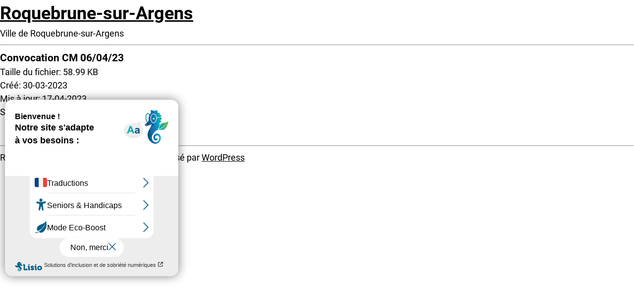

--- FILE ---
content_type: text/css
request_url: https://www.roquebrune.com/app/themes/stratis-site/style.css
body_size: 21
content:
/*
 Theme Name:   $$$CLIENT$$$
 Author:       Stratis
 Author URI:   https://stratis.fr
 Template:     stratis-fev4
 Version:      1.0.0
 Text Domain:  stratis-site
 Domain Path:  languages/
*/


--- FILE ---
content_type: application/javascript; charset=utf-8
request_url: https://www.roquebrune.com/app/themes/stratis-site/js/stratis-tarteaucitron.bundle.js?ver=2.6.6
body_size: 3637
content:
(self.webpackChunkstratis_starter_core=self.webpackChunkstratis_starter_core||[]).push([[211],{83468:function(t,e,n){var i=n(45458),a=n(82284),o=n(23029),r=n(92901),c=(n(80115),n(17),n(533),n(7899),n(5086),n(68329),n(83725),n(29838),n(89471),n(58379),n(80296)),u=(n(83515),n(87136),n(78636),n(80475),n(59581),n(6048),n(35019),n(51339),function cookiesToObject(t){return t.split("!").filter(function(t){return""!==t}).reduce(function(t,e){var n=e.split("="),i=(0,c.A)(n,2),a=i[0],o=i[1];return t[a]=o,t},{})}),s=function objectToQueryString(t){var e=Object.keys(t).map(function(e){return t[e]?"".concat(e,"=").concat(t[e].toString()):""}).filter(function(t){return""!==t}).join("&");return e.length?"?".concat(e):""},l=(n(18636),n(47746),n(43148),n(40173),n(52598),function setCookiePlaceholder(t,e){var n=arguments.length>2&&void 0!==arguments[2]&&arguments[2],a=document.createElement("div");if("undefined"==typeof tarteaucitron)return a;var o=document.querySelector(".cookies-denied__disclaimer");o||(document.body.insertAdjacentHTML("beforeend",'<p aria-live="polite" class="cookies-denied__disclaimer sr-only"></p>'),o=document.querySelector(".cookies-denied__disclaimer"));var r,u=(r=tarteaucitron.cookie.read().split("!").find(function(e){return e.includes(t)}))?r.split("="):[],s=(0,c.A)(u,2)[1],l=t.replace("stratis-",""),d=function replaceServiceName(t){return t.replace("{serviceName}",l)},f=document.createElement("div");f.innerHTML=tarteaucitron.engage(t);var h=f.querySelector(".tac_float"),y=h.childNodes,v=(0,c.A)(y,2)[1].id,p='\n        <div class="'.concat(e.className," cookies-denied ").concat(t,'">\n            <div class="cookies-denied__content">\n                <p class="cookies-denied__message">').concat(d(tarteaucitron.lang.serviceText),'</p>\n                <button\n                    type="button"\n                    id="').concat(v,'"\n                    aria-label="').concat(d(tarteaucitron.lang.btnAllowTitle),'"\n                    title="').concat(d(tarteaucitron.lang.btnAllowTitle),'"\n                    class="tarteaucitronAllow"\n                >\n                    ').concat(tarteaucitron.lang.btnAllow,'\n                </button>\n                <button\n                    type="button"\n                    id="').concat(v,'"\n                    aria-label="').concat(d(tarteaucitron.lang.btnDenyTitle),'"\n                    title="').concat(d(tarteaucitron.lang.btnDenyTitle),'"\n                    class="tarteaucitronDeny"\n                >\n                    ').concat(tarteaucitron.lang.btnDeny,"\n                </button>\n            </div>\n        </div>\n    ");a.insertAdjacentHTML("beforeend",p);var m=a.querySelector(".tarteaucitronDeny"),b=a.querySelector(".cookies-denied__message"),g=function hideBtnDeny(t,e){t.innerHTML=tarteaucitron.lang.refuseCookies,e.classList.add("is-hidden")};return tarteaucitron.addClickEventToElement(m,function(){tarteaucitron.userInterface.respond(m,!1),(0,i.A)(document.querySelectorAll(".".concat(t))).forEach(function(t){return g(t.querySelector(".cookies-denied__message"),t.querySelector(".tarteaucitronDeny"))}),b.setAttribute("tabindex","-1"),b.focus(),o.innerHTML=tarteaucitron.lang.refuseCookies}),b.innerHTML=d(tarteaucitron.lang.serviceText),"false"===s&&g(b,m),n?(h.innerHTML="",h.appendChild(a),f.firstElementChild):a.firstElementChild}),d=function(){return(0,r.A)(function FancyboxCookie(){(0,o.A)(this,FancyboxCookie);try{this.init()}catch(t){console.error(t)}},[{key:"update",value:function update(){if("undefined"==typeof tarteaucitron)throw new Error("tarteaucitron object does not exists");var t=u(tarteaucitron.cookie.read());!["youtube","vimeo","dailymotion","stratis-youtube","stratis-vimeo","stratis-dailymotion"].some(function(e){return"false"===t[e]||"wait"===t[e]})&&Object.keys(t).length||tarteaucitron.cookie.create("fancybox",!1)}},{key:"acceptedHandler",value:function acceptedHandler(){}},{key:"deniedHandler",value:function deniedHandler(){tarteaucitron.fallback(["js-fancybox-check-cookies"],function(t){var e=t.href.match(/youtube|youtu|vimeo|dailymotion/gi);if(e){var n=(0,c.A)(e,1)[0],i=u(tarteaucitron.cookie.read());if("true"===i[n]||"true"===i["stratis-".concat(n)])return t;var a=l("stratis-".concat(n),t);t.parentElement.replaceChild(a,t);var o=a.classList.contains("gallery-item")?a.parentElement.parentElement:a.parentElement;if(o){var r=o.querySelector("a"),s=o.querySelector("button"),d=o.parentElement.querySelector(".js-open-cookie-manager");if(r||o.classList.add("no-links"),s&&o.classList.add("has-blocked-elements"),!d){var f='\n                            <div class="gallery__actions ttc-open-cookie-manager-wrapper">\n                                <button type="button" class="btn is-primary js-open-cookie-manager" onclick="tarteaucitron.userInterface.openPanel()">\n                                    '.concat(tarteaucitron.lang["open-cookie-manager-button"],"\n                                </button>\n                            </div>\n                        ");o.insertAdjacentHTML("afterend",f.trim())}}return a}},!0)}},{key:"addListeners",value:function addListeners(){var t=this;tarteaucitron.loadListeners.push(this.update),["tac.close_panel","tac.root_available"].forEach(function(e){window.addEventListener(e,t.update.bind(t))})}},{key:"init",value:function init(){var t=this;tarteaucitron.services.fancybox={key:"fancybox",type:"video",name:"FancyboxService",needConsent:!1,cookies:[],js:function js(){return t.acceptedHandler()},fallback:function fallback(){return t.deniedHandler()}},this.addListeners()}}])}(),f=function stringAttr(t,e){return null!=e?"".concat(t,'="').concat(e.toString(),'"'):""},h=function(){return(0,r.A)(function YoutubeCookie(){(0,o.A)(this,YoutubeCookie);try{this.init()}catch(t){console.error(t)}},[{key:"update",value:function update(){}},{key:"addListeners",value:function addListeners(){}},{key:"acceptedHandler",value:function acceptedHandler(){(0,i.A)(document.querySelectorAll(".js-youtube-player-stratis")).forEach(function(t){var e={videoID:t.getAttribute("videoID"),width:t.getAttribute("width"),height:t.getAttribute("height")};if(!e.videoID)return"";var n=s({theme:t.getAttribute("theme"),rel:t.getAttribute("rel"),controls:t.getAttribute("controls"),showinfo:t.getAttribute("showinfo"),autoplay:t.getAttribute("autoplay"),mute:t.getAttribute("mute")}),i=f("width",e.width),a=f("height",e.height);t.innerHTML='<iframe type="text/html" '.concat(i," ").concat(a,' src="//www.youtube-nocookie.com/embed/').concat(e.videoID+n,'" frameborder="0" allowfullscreen></iframe>')})}},{key:"deniedHandler",value:function deniedHandler(){(0,i.A)(document.querySelectorAll(".js-youtube-player-stratis")).forEach(function(t){var e=l("stratis-youtube",t,!0);t.appendChild(e)})}},{key:"init",value:function init(){var t=this;tarteaucitron.services["stratis-youtube"]={key:"stratis-youtube",type:"video",name:"YouTube",readmoreLink:"https://tarteaucitron.io/fr/service/youtube/",uri:"https://policies.google.com/privacy",needConsent:!0,cookies:["VISITOR_INFO1_LIVE","YSC","PREF","GEUP"],js:function js(){return t.acceptedHandler()},fallback:function fallback(){return t.deniedHandler()}},this.addListeners()}}])}(),y=function(){return(0,r.A)(function VimeoCookie(){(0,o.A)(this,VimeoCookie);try{this.init()}catch(t){console.error(t)}},[{key:"update",value:function update(){}},{key:"addListeners",value:function addListeners(){}},{key:"acceptedHandler",value:function acceptedHandler(){(0,i.A)(document.querySelectorAll(".js-vimeo-player-stratis")).forEach(function(t){var e={videoID:t.getAttribute("videoID")||t.getAttribute("data-videoID"),width:t.getAttribute("width")||t.getAttribute("data-width"),height:t.getAttribute("height")||t.getAttribute("data-height")};if(!e.videoID)return"";var n=s({autopause:t.getAttribute("data-autopause"),autoplay:t.getAttribute("data-autoplay")||t.getAttribute("autoplay"),background:t.getAttribute("data-background"),byline:t.getAttribute("data-byline")||t.getAttribute("byline"),color:t.getAttribute("data-color"),controls:t.getAttribute("data-controls"),loop:t.getAttribute("data-loop")||t.getAttribute("loop"),maxheight:t.getAttribute("data-maxheight"),maxwidth:t.getAttribute("data-maxwidth"),muted:t.getAttribute("data-muted"),playsinline:t.getAttribute("data-playsinline"),speed:t.getAttribute("data-speed"),transparent:t.getAttribute("data-transparent"),portrait:t.getAttribute("data-portrait")||t.getAttribute("portrait"),title:t.getAttribute("data-title")||t.getAttribute("title")}),i=f("width",e.width),a=f("height",e.height);t.innerHTML='<iframe type="text/html" '.concat(i," ").concat(a,' src="//player.vimeo.com/video/').concat(e.videoID+n,'" frameborder="0"  webkitallowfullscreen mozallowfullscreen allowfullscreen></iframe>')})}},{key:"deniedHandler",value:function deniedHandler(){(0,i.A)(document.querySelectorAll(".js-vimeo-player-stratis")).forEach(function(t){var e=l("stratis-vimeo",t,!0);t.appendChild(e)})}},{key:"init",value:function init(){var t=this;tarteaucitron.services["stratis-vimeo"]={key:"stratis-vimeo",type:"video",name:"Vimeo",readmoreLink:"https://tarteaucitron.io/fr/service/vimeo/",uri:"https://vimeo.com/privacy",needConsent:!0,cookies:["__utmt_player","__utma","__utmb","__utmc","__utmv","vuid","__utmz","player"],js:function js(){return t.acceptedHandler()},fallback:function fallback(){return t.deniedHandler()}},this.addListeners()}}])}(),v=function(){return(0,r.A)(function DailymotionCookie(){(0,o.A)(this,DailymotionCookie);try{this.init()}catch(t){console.error(t)}},[{key:"update",value:function update(){}},{key:"addListeners",value:function addListeners(){}},{key:"acceptedHandler",value:function acceptedHandler(){(0,i.A)(document.querySelectorAll(".js-dailymotion-player-stratis")).forEach(function(t){var e={videoID:t.getAttribute("videoID"),width:t.getAttribute("width"),height:t.getAttribute("height")};if(!e.videoID)return"";var n=s({info:t.getAttribute("showinfo"),autoPlay:t.getAttribute("autoplay")}),i=f("width",e.width),a=f("height",e.height);t.innerHTML='<iframe type="text/html" '.concat(i," ").concat(a,' src="//www.dailymotion.com/embed/video/').concat(e.videoID+n,'" frameborder="0" allowfullscreen></iframe>')})}},{key:"deniedHandler",value:function deniedHandler(){(0,i.A)(document.querySelectorAll(".js-dailymotion-player-stratis")).forEach(function(t){var e=l("stratis-dailymotion",t,!0);t.appendChild(e)})}},{key:"init",value:function init(){var t=this;tarteaucitron.services["stratis-dailymotion"]={key:"stratis-dailymotion",type:"video",name:"Dailymotion",readmoreLink:"https://tarteaucitron.io/fr/service/dailymotion/",uri:"https://www.dailymotion.com/legal/privacy",needConsent:!0,cookies:["ts","dmvk","hist","v1st","s_vi"],js:function js(){return t.acceptedHandler()},fallback:function fallback(){return t.deniedHandler()}},this.addListeners()}}])}(),p=function(){function StratisCookies(){var t=arguments.length>0&&void 0!==arguments[0]?arguments[0]:{};(0,o.A)(this,StratisCookies),this.options={cookieName:"tartaucitron",hashtag:"#tarteaucitron",highPrivacy:!0,bodyPosition:"top",orientation:"bottom",adblocker:!1,showAlertSmall:!1,cookieslist:!1,removeCredit:!0,handleBrowserDNTRequest:!1,AcceptAllCta:!0,moreInfoLink:!0,DenyAllCta:!0,useExternalCss:!0,showIcon:!1,iconPosition:"BottomRight",closePopup:!1,groupServices:!1,customCloserId:"cookies-popup-btn"},this.language=t.language||"fr",this.customText=t.customText||null,this.expireTime=t.expireTime||180,this.expireInDays=t.expireInDays||!0,this.reloadThePage=t.reloadThePage||!1,this.customServices=[d,h,y,v],t instanceof Object&&t.config&&(this.options=this.extendDefaults(this.options,t.config||{})),this.init()}return(0,r.A)(StratisCookies,[{key:"addServices",value:function addServices(t){t.split(",").forEach(function(t){(tarteaucitron.job=tarteaucitron.job||[]).push(t.trim())}),tarteaucitron.job.length&&tarteaucitron.job.forEach(function(t){document.addEventListener("".concat(t,"_added"),StratisCookies.serviceAllowButtonsHandler)})}},{key:"extendDefaults",value:function extendDefaults(){for(var t=this,e=function isObject(t){return t&&"object"===(0,a.A)(t)},n=arguments.length,o=new Array(n),r=0;r<n;r++)o[r]=arguments[r];return o.reduce(function(n,a){return Object.keys(a).forEach(function(o){var r=n[o],c=a[o];Array.isArray(r)&&Array.isArray(c)?n[o]=r.concat.apply(r,(0,i.A)(c)):e(r)&&e(c)?n[o]=t.extendDefaults(r,c):n[o]=c}),n},{})}},{key:"addReloadHandlers",value:function addReloadHandlers(){tarteaucitron.reloadThePage=this.reloadThePage,window.addEventListener("tac.root_available",function(){setTimeout(function(){(0,i.A)(document.querySelectorAll("#tarteaucitronRoot button")).forEach(function(t){t.addEventListener("keyup",function(e){"Space"===e.code&&(e.preventDefault(),t.click())})})},100),window.addEventListener("keydown",function(t){27===t.keyCode&&t.preventDefault()})})}},{key:"loadSettings",value:function loadSettings(){tarteaucitron.loadListeners=[],void 0!==tarteaucitronForceLanguage&&this.language&&(tarteaucitronForceLanguage=this.language),void 0!==tarteaucitronCustomText&&"object"===(0,a.A)(this.customText)&&(tarteaucitronCustomText=this.customText),void 0!==tarteaucitronForceExpire&&this.expireTime&&(tarteaucitronForceExpire=this.expireTime),void 0!==tarteaucitronExpireInDay&&"boolean"==typeof this.expireInDays&&(tarteaucitronExpireInDay=this.expireInDays),this.addReloadHandlers()}},{key:"loadCustomServices",value:function loadCustomServices(){this.customServices.forEach(function(t){try{new t}catch(e){console.error("".concat(e.message,'. Cookie service "').concat(t,'" unregistered'))}})}},{key:"loadEventListeners",value:function loadEventListeners(){tarteaucitron.events.load=function(){tarteaucitron.loadListeners.length&&tarteaucitron.loadListeners.forEach(function(t){t()})}}},{key:"init",value:function init(){try{this.loadSettings(),this.loadCustomServices(),this.loadEventListeners(),tarteaucitron.init(this.options)}catch(t){console.error(t)}}}],[{key:"serviceAllowButtonsHandler",value:function serviceAllowButtonsHandler(){var t=document.getElementById("tarteaucitronRoot");(0,i.A)(document.querySelectorAll(".gallery-item .tarteaucitronAllow:not(.has-listener)")).filter(function(e){return e&&!t.contains(e)}).forEach(function(t){t.classList.add("has-listener"),t.addEventListener("click",function(t){t.preventDefault(),location.reload()})})}}])}();window.addEventListener("DOMContentLoaded",function(){var t="undefined"!=typeof stratisCookieOptions?stratisCookieOptions:{};window.cookieManager=new p(t)})}},function(t){t.O(0,[114],function(){return e=83468,t(t.s=e);var e});t.O()}]);

--- FILE ---
content_type: application/javascript; charset=utf-8
request_url: https://www.roquebrune.com/app/themes/stratis-site/js/core.bundle.js?ver=b2c97484a924cd8cb1647eb0e7660a9237112afc
body_size: 79457
content:
(self.webpackChunkstratis_starter_core=self.webpackChunkstratis_starter_core||[]).push([[114],{17:function(r,u,s){var c=s(51605),p=s(91344).filter;c({target:"Array",proto:!0,forced:!s(45634)("filter")},{filter:function filter(r){return p(this,r,arguments.length>1?arguments[1]:void 0)}})},533:function(r,u,s){var c=s(51605),p=s(52237).left,h=s(92349),v=s(6845),y=s(75223);c({target:"Array",proto:!0,forced:!h("reduce")||!y&&v>79&&v<83},{reduce:function reduce(r){var u=arguments.length;return p(this,r,u,u>1?arguments[1]:void 0)}})},793:function(r,u,s){function _applyDecoratedDescriptor(r,u,s,c,p){var h={};return Object.keys(c).forEach(function(r){h[r]=c[r]}),h.enumerable=!!h.enumerable,h.configurable=!!h.configurable,("value"in h||h.initializer)&&(h.writable=!0),h=s.slice().reverse().reduce(function(s,c){return c(r,u,s)||s},h),p&&void 0!==h.initializer&&(h.value=h.initializer?h.initializer.call(p):void 0,h.initializer=void 0),void 0===h.initializer?(Object.defineProperty(r,u,h),null):h}s.d(u,{A:function(){return _applyDecoratedDescriptor}})},887:function(r,u,s){var c=s(16993),p=s(11791);r.exports=function _regeneratorAsyncGen(r,u,s,h,v){return new p(c().w(r,u,s,h),v||Promise)},r.exports.__esModule=!0,r.exports.default=r.exports},1372:function(r,u,s){Object.defineProperty(u,"__esModule",{value:!0}),u.default=function getFrameElement(r){var u=(0,p.default)(r);if(!u.parent||u.parent===u)return null;try{return u.frameElement||function findDocumentHostElement(r){v||(v=(0,h.default)("object, iframe"));if(void 0!==r._frameElement)return r._frameElement;r._frameElement=null;var u=r.parent.document.querySelectorAll(v);return[].some.call(u,function(u){return(0,c.default)(u)===r.document&&(r._frameElement=u,!0)}),r._frameElement}(u)}catch(r){return null}};var c=_interopRequireDefault(s(74503)),p=_interopRequireDefault(s(66178)),h=_interopRequireDefault(s(29565));function _interopRequireDefault(r){return r&&r.__esModule?r:{default:r}}var v=void 0;r.exports=u.default},1466:function(r,u,s){var c=s(30281),p=s(92074),h=s(78420),v=s(83062),y=s(56492),m=s(69965),noop=function(){},b=[],g=y("Reflect","construct"),_=/^\s*(?:class|function)\b/,x=c(_.exec),E=!_.exec(noop),w=function isConstructor(r){if(!h(r))return!1;try{return g(noop,b,r),!0}catch(r){return!1}},O=function isConstructor(r){if(!h(r))return!1;switch(v(r)){case"AsyncFunction":case"GeneratorFunction":case"AsyncGeneratorFunction":return!1}try{return E||!!x(_,m(r))}catch(r){return!0}};O.sham=!0,r.exports=!g||p(function(){var r;return w(w.call)||!w(Object)||!w(function(){r=!0})||r})?O:w},1508:function(r,u,s){Object.defineProperty(u,"__esModule",{value:!0}),u.default=function(r){h||((h=(0,p.default)()).focusFieldsetDisabled&&delete y.fieldset,h.focusFormDisabled&&delete y.form,v=new RegExp("^("+Object.keys(y).join("|")+")$"));var u=(0,c.default)({label:"is/native-disabled-supported",context:r}).nodeName.toLowerCase();return Boolean(v.test(u))};var c=_interopRequireDefault(s(95779)),p=_interopRequireDefault(s(15849));function _interopRequireDefault(r){return r&&r.__esModule?r:{default:r}}var h=void 0,v=void 0,y={input:!0,select:!0,textarea:!0,button:!0,fieldset:!0,form:!0};r.exports=u.default},1653:function(r,u,s){s.d(u,{A:function(){return D}});s(34606);var c,p,h,v=s(23029),y=s(92901),m=s(50388),b=s(53954),g=s(90991),_=s(85501),x=s(793),E=(s(15195),s(10678),s(5086),s(29979),s(83725),s(29838),s(58379),s(44448)),w=s(63635),O=s(67581),S=s(37805),R=s(47507),A=s(74356);function _isNativeReflectConstruct(){try{var r=!Boolean.prototype.valueOf.call(Reflect.construct(Boolean,[],function(){}))}catch(r){}return(_isNativeReflectConstruct=function _isNativeReflectConstruct(){return!!r})()}var D=(c=(0,R.A)(),p=(0,R.A)(),h=function(r){function FileInputHandler(r,u){var s;return(0,v.A)(this,FileInputHandler),(s=function _callSuper(r,u,s){return u=(0,b.A)(u),(0,m.A)(r,_isNativeReflectConstruct()?Reflect.construct(u,s||[],(0,b.A)(r).constructor):u.apply(r,s))}(this,FileInputHandler,[r,u||{}])).options={classList:{highlighter:"is-highlighted"},DOMElements:{input:'input[type="file"]',filesList:".js-files-list",area:".js-drop-area-block"},dataset:{}},s.fileListBlock=null,s.$enterHandler=s.enterHandler.bind(s),s}return(0,_.A)(FileInputHandler,r),(0,y.A)(FileInputHandler,[{key:"setFileListBlock",value:function setFileListBlock(){var r=this.element.querySelector(".js-file-list");this.fileListBlock=new S.K0(r,{DOMElements:{resultsContainer:r}})}},{key:"createEvents",value:function createEvents(r){var u=this.options.DOMElements.input;!function _superPropGet(r,u,s,c){var p=(0,g.A)((0,b.A)(1&c?r.prototype:r),u,s);return 2&c&&"function"==typeof p?function(r){return p.apply(s,r)}:p}(FileInputHandler,"createEvents",this,3)([r||[[u,"change",this.handleInputChange]]])}},{key:"handleFiles",value:function handleFiles(r){var u=this;this.fileListBlock.removeAllFiles(),Array.from(r).forEach(function(r){var s=new O.A(r);u.fileListBlock.addFile(s)})}},{key:"handleInputChange",value:function handleInputChange(r){var u=null==r?void 0:r.target;null!=u&&u.files&&this.handleFiles(u.files)}},{key:"handleDrop",value:function handleDrop(r){var u=this.options.DOMElements.input,s=r.dataTransfer.files;u.files=s,this.handleFiles(s)}},{key:"toggleHighlightArea",value:function toggleHighlightArea(r){var u=this.options.classList.highlighter,s="dragenter"===r.type||"dragover"===r.type;r.preventDefault(),r.stopPropagation(),s?(0,A.iQ)(this.element,u):(0,A.vy)(this.element,u)}},{key:"enterHandler",value:function enterHandler(r){var u=this.options.DOMElements,s=u.input,c=u.area;r.target===c&&(r.preventDefault(),s.click())}},{key:"keyHandler",value:function keyHandler(){this.$keyHandler=(0,E.key)({space:this.$enterHandler,enter:this.$enterHandler})}}])}(w.A),(0,x.A)(h.prototype,"setFileListBlock",[c],Object.getOwnPropertyDescriptor(h.prototype,"setFileListBlock"),h.prototype),(0,x.A)(h.prototype,"keyHandler",[p],Object.getOwnPropertyDescriptor(h.prototype,"keyHandler"),h.prototype),h)},1811:function(r,u,s){var c,p,h,v=s(51605),y=s(6926),m=s(75223),b=s(30200),g=s(72368),_=s(7485),x=s(39686),E=s(75282),w=s(93524),O=s(24601),S=s(78420),R=s(65335),A=s(65190),D=s(23444),P=s(74922).set,T=s(47462),M=s(69778),C=s(50242),I=s(97600),k=s(99206),j=s(2413),q=s(39053),L=s(39836),N="Promise",B=q.CONSTRUCTOR,H=q.REJECTION_EVENT,U=q.SUBCLASSING,W=k.getterFor(N),z=k.set,G=j&&j.prototype,V=j,K=G,$=b.TypeError,X=b.document,Z=b.process,J=L.f,Y=J,Q=!!(X&&X.createEvent&&b.dispatchEvent),ee="unhandledrejection",isThenable=function(r){var u;return!(!R(r)||!S(u=r.then))&&u},callReaction=function(r,u){var s,c,p,h=u.value,v=1==u.state,y=v?r.ok:r.fail,m=r.resolve,b=r.reject,_=r.domain;try{y?(v||(2===u.rejection&&onHandleUnhandled(u),u.rejection=1),!0===y?s=h:(_&&_.enter(),s=y(h),_&&(_.exit(),p=!0)),s===r.promise?b($("Promise-chain cycle")):(c=isThenable(s))?g(c,s,m,b):m(s)):b(h)}catch(r){_&&!p&&_.exit(),b(r)}},notify=function(r,u){r.notified||(r.notified=!0,T(function(){for(var s,c=r.reactions;s=c.get();)callReaction(s,r);r.notified=!1,u&&!r.rejection&&onUnhandled(r)}))},dispatchEvent=function(r,u,s){var c,p;Q?((c=X.createEvent("Event")).promise=u,c.reason=s,c.initEvent(r,!1,!0),b.dispatchEvent(c)):c={promise:u,reason:s},!H&&(p=b["on"+r])?p(c):r===ee&&M("Unhandled promise rejection",s)},onUnhandled=function(r){g(P,b,function(){var u,s=r.facade,c=r.value;if(isUnhandled(r)&&(u=C(function(){m?Z.emit("unhandledRejection",c,s):dispatchEvent(ee,s,c)}),r.rejection=m||isUnhandled(r)?2:1,u.error))throw u.value})},isUnhandled=function(r){return 1!==r.rejection&&!r.parent},onHandleUnhandled=function(r){g(P,b,function(){var u=r.facade;m?Z.emit("rejectionHandled",u):dispatchEvent("rejectionhandled",u,r.value)})},bind=function(r,u,s){return function(c){r(u,c,s)}},internalReject=function(r,u,s){r.done||(r.done=!0,s&&(r=s),r.value=u,r.state=2,notify(r,!0))},internalResolve=function(r,u,s){if(!r.done){r.done=!0,s&&(r=s);try{if(r.facade===u)throw $("Promise can't be resolved itself");var c=isThenable(u);c?T(function(){var s={done:!1};try{g(c,u,bind(internalResolve,s,r),bind(internalReject,s,r))}catch(u){internalReject(s,u,r)}}):(r.value=u,r.state=1,notify(r,!1))}catch(u){internalReject({done:!1},u,r)}}};if(B&&(K=(V=function Promise(r){A(this,K),O(r),g(c,this);var u=W(this);try{r(bind(internalResolve,u),bind(internalReject,u))}catch(r){internalReject(u,r)}}).prototype,(c=function Promise(r){z(this,{type:N,done:!1,notified:!1,parent:!1,reactions:new I,rejection:!1,state:0,value:void 0})}).prototype=_(K,"then",function then(r,u){var s=W(this),c=J(D(this,V));return s.parent=!0,c.ok=!S(r)||r,c.fail=S(u)&&u,c.domain=m?Z.domain:void 0,0==s.state?s.reactions.add(c):T(function(){callReaction(c,s)}),c.promise}),p=function(){var r=new c,u=W(r);this.promise=r,this.resolve=bind(internalResolve,u),this.reject=bind(internalReject,u)},L.f=J=function(r){return r===V||undefined===r?new p(r):Y(r)},!y&&S(j)&&G!==Object.prototype)){h=G.then,U||_(G,"then",function then(r,u){var s=this;return new V(function(r,u){g(h,s,r,u)}).then(r,u)},{unsafe:!0});try{delete G.constructor}catch(r){}x&&x(G,K)}v({global:!0,constructor:!0,wrap:!0,forced:B},{Promise:V}),E(V,N,!1,!0),w(N)},2413:function(r,u,s){var c=s(30200);r.exports=c.Promise},3101:function(r,u,s){var c=s(51605),p=s(65077),h=s(15816),v=s(5476),y=s(97632),m=s(52057);c({target:"Object",stat:!0,sham:!p},{getOwnPropertyDescriptors:function getOwnPropertyDescriptors(r){for(var u,s,c=v(r),p=y.f,b=h(c),g={},_=0;b.length>_;)void 0!==(s=p(c,u=b[_++]))&&m(g,u,s);return g}})},3199:function(r,u,s){Object.defineProperty(u,"__esModule",{value:!0}),u.default=function(r,u){g||(g=(0,b.default)());var s=(0,c.default)({label:"element/disabled",context:r});u=Boolean(u);var m=s.hasAttribute("data-ally-disabled"),_=1===arguments.length;return(0,h.default)(s)?_?s.disabled:(s.disabled=u,s):_?m:(m===u||function setElementDisabled(r,u){(function setAriaDisabled(r,u){(0,y.default)({element:r,attribute:"aria-disabled",temporaryValue:u?"true":void 0})})(r,u),function disableTabindex(r,u){if(u){var s=(0,p.default)(r);(0,y.default)({element:r,attribute:"tabindex",temporaryValue:"-1",saveValue:null!==s?s:""})}else(0,y.default)({element:r,attribute:"tabindex"})}(r,u),function disableScriptFocus(r,u){u?r.focus=disabledFocus:delete r.focus}(r,u),function disablePointerEvents(r,u){if(u){var s=r.style.pointerEvents||"";r.setAttribute("data-inert-pointer-events",s),r.style.pointerEvents="none"}else{var c=r.getAttribute("data-inert-pointer-events");r.removeAttribute("data-inert-pointer-events"),r.style.pointerEvents=c}}(r,u);var s=r.nodeName.toLowerCase();"video"!==s&&"audio"!==s||function disableVideoControls(r,u){(0,v.default)({element:r,attribute:"controls",remove:u})}(r,u);("svg"===s||r.ownerSVGElement)&&(g.focusSvgFocusableAttribute?function disableSvgFocusable(r,u){(0,y.default)({element:r,attribute:"focusable",temporaryValue:u?"false":void 0})}(r,u):g.focusSvgTabindexAttribute||"a"!==s||function disableSvgLink(r,u){(0,v.default)({element:r,attribute:"xlink:href",remove:u})}(r,u));u?r.setAttribute("data-ally-disabled","true"):r.removeAttribute("data-ally-disabled")}(s,u),s)};var c=_interopRequireDefault(s(95779)),p=_interopRequireDefault(s(98300)),h=_interopRequireDefault(s(1508)),v=_interopRequireDefault(s(23716)),y=_interopRequireDefault(s(83828)),m=_interopRequireDefault(s(92553)),b=_interopRequireDefault(s(15849));function _interopRequireDefault(r){return r&&r.__esModule?r:{default:r}}var g=void 0;function disabledFocus(){m.default.warn("trying to focus inert element",this)}r.exports=u.default},3727:function(r,u,s){var c=s(47061).match(/firefox\/(\d+)/i);r.exports=!!c&&+c[1]},3807:function(r,u){Object.defineProperty(u,"__esModule",{value:!0}),u.default=function(r){return r?r.nodeType===Node.DOCUMENT_NODE?r:r.ownerDocument||document:document},r.exports=u.default},3883:function(r,u,s){var c=s(51605),p=s(56492),h=s(36490),v=s(95362),y=s(50002),m=s(37957),b=y("string-to-symbol-registry"),g=y("symbol-to-string-registry");c({target:"Symbol",stat:!0,forced:!m},{for:function(r){var u=v(r);if(h(b,u))return b[u];var s=p("Symbol")(u);return b[u]=s,g[s]=u,s}})},3919:function(r,u){function hasCssOverflowScroll(r){return[r.getPropertyValue("overflow"),r.getPropertyValue("overflow-x"),r.getPropertyValue("overflow-y")].some(function(r){return"auto"===r||"scroll"===r})}Object.defineProperty(u,"__esModule",{value:!0}),u.isUserModifyWritable=function isUserModifyWritable(r){var u=r.webkitUserModify||"";return Boolean(u&&-1!==u.indexOf("write"))},u.hasCssOverflowScroll=hasCssOverflowScroll,u.hasCssDisplayFlex=function hasCssDisplayFlex(r){return r.display.indexOf("flex")>-1},u.isScrollableContainer=function isScrollableContainer(r,u,s,c){if("div"!==u&&"span"!==u)return!1;if(s&&"div"!==s&&"span"!==s&&!hasCssOverflowScroll(c))return!1;return r.offsetHeight<r.scrollHeight||r.offsetWidth<r.scrollWidth}},4289:function(r,u,s){Object.defineProperty(u,"__esModule",{value:!0}),u.default=function(){var r=arguments.length>0&&void 0!==arguments[0]?arguments[0]:{},u=r.context,s=r.callback,v=r.area;if("function"!=typeof s)throw new TypeError("when/visible-area requires options.callback to be a function");"number"!=typeof v&&(v=1);var y=(0,h.default)({label:"when/visible-area",context:u}),m=void 0,b=null,g=function disengage(){m&&cancelAnimationFrame(m)},_=function checkPredicate(){!function predicate(){return!(0,c.default)(y)||(0,p.default)(y)<v||!1===s(y)}()?g():b()};return(b=function evaluate(){m=requestAnimationFrame(_)})(),{disengage:g}},s(72733);var c=_interopRequireDefault(s(10703)),p=_interopRequireDefault(s(87329)),h=_interopRequireDefault(s(95779));function _interopRequireDefault(r){return r&&r.__esModule?r:{default:r}}r.exports=u.default},4373:function(r){r.exports=function _regeneratorKeys(r){var u=Object(r),s=[];for(var c in u)s.unshift(c);return function e(){for(;s.length;)if((c=s.pop())in u)return e.value=c,e.done=!1,e;return e.done=!0,e}},r.exports.__esModule=!0,r.exports.default=r.exports},4633:function(r,u,s){var c=s(25172),p=s(16993),h=s(55869),v=s(887),y=s(11791),m=s(4373),b=s(30579);function _regeneratorRuntime(){var u=p(),s=u.m(_regeneratorRuntime),g=(Object.getPrototypeOf?Object.getPrototypeOf(s):s.__proto__).constructor;function n(r){var u="function"==typeof r&&r.constructor;return!!u&&(u===g||"GeneratorFunction"===(u.displayName||u.name))}var _={throw:1,return:2,break:3,continue:3};function a(r){var u,s;return function(c){u||(u={stop:function stop(){return s(c.a,2)},catch:function _catch(){return c.v},abrupt:function abrupt(r,u){return s(c.a,_[r],u)},delegateYield:function delegateYield(r,p,h){return u.resultName=p,s(c.d,b(r),h)},finish:function finish(r){return s(c.f,r)}},s=function t(r,s,p){c.p=u.prev,c.n=u.next;try{return r(s,p)}finally{u.next=c.n}}),u.resultName&&(u[u.resultName]=c.v,u.resultName=void 0),u.sent=c.v,u.next=c.n;try{return r.call(this,u)}finally{c.p=u.prev,c.n=u.next}}}return(r.exports=_regeneratorRuntime=function _regeneratorRuntime(){return{wrap:function wrap(r,s,c,p){return u.w(a(r),s,c,p&&p.reverse())},isGeneratorFunction:n,mark:u.m,awrap:function awrap(r,u){return new c(r,u)},AsyncIterator:y,async:function async(r,u,s,c,p){return(n(u)?v:h)(a(r),u,s,c,p)},keys:m,values:b}},r.exports.__esModule=!0,r.exports.default=r.exports)()}r.exports=_regeneratorRuntime,r.exports.__esModule=!0,r.exports.default=r.exports},4686:function(r,u,s){Object.defineProperty(u,"__esModule",{value:!0});var c=s(57428);u.default={element:"div",mutate:function mutate(r){return r.innerHTML=(0,c.generate)(""),r.firstChild},validate:c.validate},r.exports=u.default},5086:function(r,u,s){var c=s(43129),p=s(7485),h=s(94972);c||p(Object.prototype,"toString",h,{unsafe:!0})},5225:function(r,u,s){var c=s(61849);r.exports=c&&!Symbol.sham&&"symbol"==typeof Symbol.iterator},5476:function(r,u,s){var c=s(48664),p=s(71229);r.exports=function(r){return c(p(r))}},5549:function(r){r.exports={CSSRuleList:0,CSSStyleDeclaration:0,CSSValueList:0,ClientRectList:0,DOMRectList:0,DOMStringList:0,DOMTokenList:1,DataTransferItemList:0,FileList:0,HTMLAllCollection:0,HTMLCollection:0,HTMLFormElement:0,HTMLSelectElement:0,MediaList:0,MimeTypeArray:0,NamedNodeMap:0,NodeList:1,PaintRequestList:0,Plugin:0,PluginArray:0,SVGLengthList:0,SVGNumberList:0,SVGPathSegList:0,SVGPointList:0,SVGStringList:0,SVGTransformList:0,SourceBufferList:0,StyleSheetList:0,TextTrackCueList:0,TextTrackList:0,TouchList:0}},5959:function(r,u,s){var c=s(43610).f,p=s(53105),h=s(92760),v=s(46885),y=s(65190),m=s(52929),b=s(45723),g=s(93524),_=s(65077),x=s(82014).fastKey,E=s(99206),w=E.set,O=E.getterFor;r.exports={getConstructor:function(r,u,s,b){var g=r(function(r,c){y(r,E),w(r,{type:u,index:p(null),first:void 0,last:void 0,size:0}),_||(r.size=0),null!=c&&m(c,r[b],{that:r,AS_ENTRIES:s})}),E=g.prototype,S=O(u),define=function(r,u,s){var c,p,h=S(r),v=getEntry(r,u);return v?v.value=s:(h.last=v={index:p=x(u,!0),key:u,value:s,previous:c=h.last,next:void 0,removed:!1},h.first||(h.first=v),c&&(c.next=v),_?h.size++:r.size++,"F"!==p&&(h.index[p]=v)),r},getEntry=function(r,u){var s,c=S(r),p=x(u);if("F"!==p)return c.index[p];for(s=c.first;s;s=s.next)if(s.key==u)return s};return h(E,{clear:function clear(){for(var r=S(this),u=r.index,s=r.first;s;)s.removed=!0,s.previous&&(s.previous=s.previous.next=void 0),delete u[s.index],s=s.next;r.first=r.last=void 0,_?r.size=0:this.size=0},delete:function(r){var u=this,s=S(u),c=getEntry(u,r);if(c){var p=c.next,h=c.previous;delete s.index[c.index],c.removed=!0,h&&(h.next=p),p&&(p.previous=h),s.first==c&&(s.first=p),s.last==c&&(s.last=h),_?s.size--:u.size--}return!!c},forEach:function forEach(r){for(var u,s=S(this),c=v(r,arguments.length>1?arguments[1]:void 0);u=u?u.next:s.first;)for(c(u.value,u.key,this);u&&u.removed;)u=u.previous},has:function has(r){return!!getEntry(this,r)}}),h(E,s?{get:function get(r){var u=getEntry(this,r);return u&&u.value},set:function set(r,u){return define(this,0===r?0:r,u)}}:{add:function add(r){return define(this,r=0===r?0:r,r)}}),_&&c(E,"size",{get:function(){return S(this).size}}),g},setStrong:function(r,u,s){var c=u+" Iterator",p=O(u),h=O(c);b(r,u,function(r,u){w(this,{type:c,target:r,state:p(r),kind:u,last:void 0})},function(){for(var r=h(this),u=r.kind,s=r.last;s&&s.removed;)s=s.previous;return r.target&&(r.last=s=s?s.next:r.state.first)?"keys"==u?{value:s.key,done:!1}:"values"==u?{value:s.value,done:!1}:{value:[s.key,s.value],done:!1}:(r.target=void 0,{value:void 0,done:!0})},s?"entries":"values",!s,!0),g(u)}}},6048:function(r,u,s){var c=s(12071).PROPER,p=s(7485),h=s(73938),v=s(95362),y=s(92074),m=s(10353),b="toString",g=RegExp.prototype[b],_=y(function(){return"/a/b"!=g.call({source:"a",flags:"b"})}),x=c&&g.name!=b;(_||x)&&p(RegExp.prototype,b,function toString(){var r=h(this);return"/"+v(r.source)+"/"+v(m(r))},{unsafe:!0})},6539:function(r,u,s){var c=s(79328),p=Math.max,h=Math.min;r.exports=function(r,u){var s=c(r);return s<0?p(s+u,0):h(s,u)}},6704:function(r,u,s){var c=s(51605),p=s(72368),h=s(24601),v=s(39836),y=s(50242),m=s(52929);c({target:"Promise",stat:!0,forced:s(39772)},{all:function all(r){var u=this,s=v.f(u),c=s.resolve,b=s.reject,g=y(function(){var s=h(u.resolve),v=[],y=0,g=1;m(r,function(r){var h=y++,m=!1;g++,p(s,u,r).then(function(r){m||(m=!0,v[h]=r,--g||c(v))},b)}),--g||c(v)});return g.error&&b(g.value),s.promise}})},6845:function(r,u,s){var c,p,h=s(30200),v=s(47061),y=h.process,m=h.Deno,b=y&&y.versions||m&&m.version,g=b&&b.v8;g&&(p=(c=g.split("."))[0]>0&&c[0]<4?1:+(c[0]+c[1])),!p&&v&&(!(c=v.match(/Edge\/(\d+)/))||c[1]>=74)&&(c=v.match(/Chrome\/(\d+)/))&&(p=+c[1]),r.exports=p},6926:function(r){r.exports=!1},7168:function(r,u,s){var c=s(92074);r.exports=!c(function(){function F(){}return F.prototype.constructor=null,Object.getPrototypeOf(new F)!==F.prototype})},7226:function(r,u){Object.defineProperty(u,"__esModule",{value:!0}),u.default={element:"label",mutate:function mutate(r){r.setAttribute("tabindex","-1")},validate:function validate(r,u,s){r.offsetHeight;return r.focus(),s.activeElement===r}},r.exports=u.default},7473:function(r,u,s){var c=s(30200),p=s(78420),h=c.String,v=c.TypeError;r.exports=function(r){if("object"==typeof r||p(r))return r;throw v("Can't set "+h(r)+" as a prototype")}},7485:function(r,u,s){var c=s(78420),p=s(97712),h=s(48218),v=s(59430);r.exports=function(r,u,s,y){y||(y={});var m=y.enumerable,b=void 0!==y.name?y.name:u;return c(s)&&h(s,b,y),y.global?m?r[u]=s:v(u,s):(y.unsafe?r[u]&&(m=!0):delete r[u],m?r[u]=s:p(r,u,s)),r}},7503:function(r,u,s){var c;r=s.nmd(r),function(){var p={function:!0,object:!0},h=p[typeof window]&&window||this,v=h,y=p[typeof u]&&u,m=p.object&&r&&!r.nodeType&&r,b=y&&m&&"object"==typeof s.g&&s.g;!b||b.global!==b&&b.window!==b&&b.self!==b||(h=b);var g=Math.pow(2,53)-1,_=/\bOpera/,x=this,E=Object.prototype,w=E.hasOwnProperty,O=E.toString;function capitalize(r){return(r=String(r)).charAt(0).toUpperCase()+r.slice(1)}function format(r){return r=trim(r),/^(?:webOS|i(?:OS|P))/.test(r)?r:capitalize(r)}function forOwn(r,u){for(var s in r)w.call(r,s)&&u(r[s],s,r)}function getClassOf(r){return null==r?capitalize(r):O.call(r).slice(8,-1)}function isHostType(r,u){var s=null!=r?typeof r[u]:"number";return!(/^(?:boolean|number|string|undefined)$/.test(s)||"object"==s&&!r[u])}function qualify(r){return String(r).replace(/([ -])(?!$)/g,"$1?")}function reduce(r,u){var s=null;return function each(r,u){var s=-1,c=r?r.length:0;if("number"==typeof c&&c>-1&&c<=g)for(;++s<c;)u(r[s],s,r);else forOwn(r,u)}(r,function(c,p){s=u(s,c,p,r)}),s}function trim(r){return String(r).replace(/^ +| +$/g,"")}var S=function parse(r){var u=h,s=r&&"object"==typeof r&&"String"!=getClassOf(r);s&&(u=r,r=null);var c=u.navigator||{},p=c.userAgent||"";r||(r=p);var y,m,b=s||x==v,g=s?!!c.likeChrome:/\bChrome\b/.test(r)&&!/internal|\n/i.test(O.toString()),E="Object",w=s?E:"ScriptBridgingProxyObject",S=s?E:"Environment",R=s&&u.java?"JavaPackage":getClassOf(u.java),A=s?E:"RuntimeObject",D=/\bJava/.test(R)&&u.java,P=D&&getClassOf(u.environment)==S,T=D?"a":"α",M=D?"b":"β",C=u.document||{},I=u.operamini||u.opera,k=_.test(k=s&&I?I["[[Class]]"]:getClassOf(I))?k:I=null,j=r,q=[],L=null,N=r==p,B=N&&I&&"function"==typeof I.version&&I.version(),H=function getLayout(u){return reduce(u,function(u,s){return u||RegExp("\\b"+(s.pattern||qualify(s))+"\\b","i").exec(r)&&(s.label||s)})}([{label:"EdgeHTML",pattern:"Edge"},"Trident",{label:"WebKit",pattern:"AppleWebKit"},"iCab","Presto","NetFront","Tasman","KHTML","Gecko"]),U=function getName(u){return reduce(u,function(u,s){return u||RegExp("\\b"+(s.pattern||qualify(s))+"\\b","i").exec(r)&&(s.label||s)})}(["Adobe AIR","Arora","Avant Browser","Breach","Camino","Epiphany","Fennec","Flock","Galeon","GreenBrowser","iCab","Iceweasel","K-Meleon","Konqueror","Lunascape","Maxthon",{label:"Microsoft Edge",pattern:"Edge"},"Midori","Nook Browser","PaleMoon","PhantomJS","Raven","Rekonq","RockMelt","SeaMonkey",{label:"Silk",pattern:"(?:Cloud9|Silk-Accelerated)"},"Sleipnir","SlimBrowser",{label:"SRWare Iron",pattern:"Iron"},"Sunrise","Swiftfox","WebPositive","Opera Mini",{label:"Opera Mini",pattern:"OPiOS"},"Opera",{label:"Opera",pattern:"OPR"},"Chrome",{label:"Chrome Mobile",pattern:"(?:CriOS|CrMo)"},{label:"Firefox",pattern:"(?:Firefox|Minefield)"},{label:"Firefox for iOS",pattern:"FxiOS"},{label:"IE",pattern:"IEMobile"},{label:"IE",pattern:"MSIE"},"Safari"]),W=getProduct([{label:"BlackBerry",pattern:"BB10"},"BlackBerry",{label:"Galaxy S",pattern:"GT-I9000"},{label:"Galaxy S2",pattern:"GT-I9100"},{label:"Galaxy S3",pattern:"GT-I9300"},{label:"Galaxy S4",pattern:"GT-I9500"},"Google TV","Lumia","iPad","iPod","iPhone","Kindle",{label:"Kindle Fire",pattern:"(?:Cloud9|Silk-Accelerated)"},"Nexus","Nook","PlayBook","PlayStation 3","PlayStation 4","PlayStation Vita","TouchPad","Transformer",{label:"Wii U",pattern:"WiiU"},"Wii","Xbox One",{label:"Xbox 360",pattern:"Xbox"},"Xoom"]),z=function getManufacturer(u){return reduce(u,function(u,s,c){return u||(s[W]||s[/^[a-z]+(?: +[a-z]+\b)*/i.exec(W)]||RegExp("\\b"+qualify(c)+"(?:\\b|\\w*\\d)","i").exec(r))&&c})}({Apple:{iPad:1,iPhone:1,iPod:1},Archos:{},Amazon:{Kindle:1,"Kindle Fire":1},Asus:{Transformer:1},"Barnes & Noble":{Nook:1},BlackBerry:{PlayBook:1},Google:{"Google TV":1,Nexus:1},HP:{TouchPad:1},HTC:{},LG:{},Microsoft:{Xbox:1,"Xbox One":1},Motorola:{Xoom:1},Nintendo:{"Wii U":1,Wii:1},Nokia:{Lumia:1},Samsung:{"Galaxy S":1,"Galaxy S2":1,"Galaxy S3":1,"Galaxy S4":1},Sony:{"PlayStation 4":1,"PlayStation 3":1,"PlayStation Vita":1}}),G=function getOS(u){return reduce(u,function(u,s){var c=s.pattern||qualify(s);return!u&&(u=RegExp("\\b"+c+"(?:/[\\d.]+|[ \\w.]*)","i").exec(r))&&(u=function cleanupOS(r,u,s){var c={"10.0":"10",6.4:"10 Technical Preview",6.3:"8.1",6.2:"8",6.1:"Server 2008 R2 / 7","6.0":"Server 2008 / Vista",5.2:"Server 2003 / XP 64-bit",5.1:"XP",5.01:"2000 SP1","5.0":"2000","4.0":"NT","4.90":"ME"};return u&&s&&/^Win/i.test(r)&&!/^Windows Phone /i.test(r)&&(c=c[/[\d.]+$/.exec(r)])&&(r="Windows "+c),r=String(r),u&&s&&(r=r.replace(RegExp(u,"i"),s)),format(r.replace(/ ce$/i," CE").replace(/\bhpw/i,"web").replace(/\bMacintosh\b/,"Mac OS").replace(/_PowerPC\b/i," OS").replace(/\b(OS X) [^ \d]+/i,"$1").replace(/\bMac (OS X)\b/,"$1").replace(/\/(\d)/," $1").replace(/_/g,".").replace(/(?: BePC|[ .]*fc[ \d.]+)$/i,"").replace(/\bx86\.64\b/gi,"x86_64").replace(/\b(Windows Phone) OS\b/,"$1").replace(/\b(Chrome OS \w+) [\d.]+\b/,"$1").split(" on ")[0])}(u,c,s.label||s)),u})}(["Windows Phone","Android","CentOS",{label:"Chrome OS",pattern:"CrOS"},"Debian","Fedora","FreeBSD","Gentoo","Haiku","Kubuntu","Linux Mint","OpenBSD","Red Hat","SuSE","Ubuntu","Xubuntu","Cygwin","Symbian OS","hpwOS","webOS ","webOS","Tablet OS","Linux","Mac OS X","Macintosh","Mac","Windows 98;","Windows "]);function getProduct(u){return reduce(u,function(u,s){var c=s.pattern||qualify(s);return!u&&(u=RegExp("\\b"+c+" *\\d+[.\\w_]*","i").exec(r)||RegExp("\\b"+c+"(?:; *(?:[a-z]+[_-])?[a-z]+\\d+|[^ ();-]*)","i").exec(r))&&((u=String(s.label&&!RegExp(c,"i").test(s.label)?s.label:u).split("/"))[1]&&!/[\d.]+/.test(u[0])&&(u[0]+=" "+u[1]),s=s.label||s,u=format(u[0].replace(RegExp(c,"i"),s).replace(RegExp("; *(?:"+s+"[_-])?","i")," ").replace(RegExp("("+s+")[-_.]?(\\w)","i"),"$1 $2"))),u})}if(H&&(H=[H]),z&&!W&&(W=getProduct([z])),(y=/\bGoogle TV\b/.exec(W))&&(W=y[0]),/\bSimulator\b/i.test(r)&&(W=(W?W+" ":"")+"Simulator"),"Opera Mini"==U&&/\bOPiOS\b/.test(r)&&q.push("running in Turbo/Uncompressed mode"),"IE"==U&&/\blike iPhone OS\b/.test(r)?(z=(y=parse(r.replace(/like iPhone OS/,""))).manufacturer,W=y.product):/^iP/.test(W)?(U||(U="Safari"),G="iOS"+((y=/ OS ([\d_]+)/i.exec(r))?" "+y[1].replace(/_/g,"."):"")):"Konqueror"!=U||/buntu/i.test(G)?z&&"Google"!=z&&(/Chrome/.test(U)&&!/\bMobile Safari\b/i.test(r)||/\bVita\b/.test(W))||/\bAndroid\b/.test(G)&&/^Chrome/.test(U)&&/\bVersion\//i.test(r)?(U="Android Browser",G=/\bAndroid\b/.test(G)?G:"Android"):"Silk"==U?(/\bMobi/i.test(r)||(G="Android",q.unshift("desktop mode")),/Accelerated *= *true/i.test(r)&&q.unshift("accelerated")):"PaleMoon"==U&&(y=/\bFirefox\/([\d.]+)\b/.exec(r))?q.push("identifying as Firefox "+y[1]):"Firefox"==U&&(y=/\b(Mobile|Tablet|TV)\b/i.exec(r))?(G||(G="Firefox OS"),W||(W=y[1])):U&&!(y=!/\bMinefield\b/i.test(r)&&/\b(?:Firefox|Safari)\b/.exec(U))||(U&&!W&&/[\/,]|^[^(]+?\)/.test(r.slice(r.indexOf(y+"/")+8))&&(U=null),(y=W||z||G)&&(W||z||/\b(?:Android|Symbian OS|Tablet OS|webOS)\b/.test(G))&&(U=/[a-z]+(?: Hat)?/i.exec(/\bAndroid\b/.test(G)?G:y)+" Browser")):G="Kubuntu",B||(B=function getVersion(u){return reduce(u,function(u,s){return u||(RegExp(s+"(?:-[\\d.]+/|(?: for [\\w-]+)?[ /-])([\\d.]+[^ ();/_-]*)","i").exec(r)||0)[1]||null})}(["(?:Cloud9|CriOS|CrMo|Edge|FxiOS|IEMobile|Iron|Opera ?Mini|OPiOS|OPR|Raven|Silk(?!/[\\d.]+$))","Version",qualify(U),"(?:Firefox|Minefield|NetFront)"])),(y=("iCab"==H&&parseFloat(B)>3?"WebKit":/\bOpera\b/.test(U)&&(/\bOPR\b/.test(r)?"Blink":"Presto"))||/\b(?:Midori|Nook|Safari)\b/i.test(r)&&!/^(?:Trident|EdgeHTML)$/.test(H)&&"WebKit"||!H&&/\bMSIE\b/i.test(r)&&("Mac OS"==G?"Tasman":"Trident")||"WebKit"==H&&/\bPlayStation\b(?! Vita\b)/i.test(U)&&"NetFront")&&(H=[y]),"IE"==U&&(y=(/; *(?:XBLWP|ZuneWP)(\d+)/i.exec(r)||0)[1])?(U+=" Mobile",G="Windows Phone "+(/\+$/.test(y)?y:y+".x"),q.unshift("desktop mode")):/\bWPDesktop\b/i.test(r)?(U="IE Mobile",G="Windows Phone 8.x",q.unshift("desktop mode"),B||(B=(/\brv:([\d.]+)/.exec(r)||0)[1])):"IE"!=U&&"Trident"==H&&(y=/\brv:([\d.]+)/.exec(r))&&(U&&q.push("identifying as "+U+(B?" "+B:"")),U="IE",B=y[1]),N){if(isHostType(u,"global"))if(D&&(j=(y=D.lang.System).getProperty("os.arch"),G=G||y.getProperty("os.name")+" "+y.getProperty("os.version")),b&&isHostType(u,"system")&&(y=[u.system])[0]){G||(G=y[0].os||null);try{y[1]=u.require("ringo/engine").version,B=y[1].join("."),U="RingoJS"}catch(r){y[0].global.system==u.system&&(U="Narwhal")}}else"object"==typeof u.process&&!u.process.browser&&(y=u.process)?(U="Node.js",j=y.arch,G=y.platform,B=/[\d.]+/.exec(y.version)[0]):P&&(U="Rhino");else getClassOf(y=u.runtime)==w?(U="Adobe AIR",G=y.flash.system.Capabilities.os):getClassOf(y=u.phantom)==A?(U="PhantomJS",B=(y=y.version||null)&&y.major+"."+y.minor+"."+y.patch):"number"==typeof C.documentMode&&(y=/\bTrident\/(\d+)/i.exec(r))&&(B=[B,C.documentMode],(y=+y[1]+4)!=B[1]&&(q.push("IE "+B[1]+" mode"),H&&(H[1]=""),B[1]=y),B="IE"==U?String(B[1].toFixed(1)):B[0]);G=G&&format(G)}B&&(y=/(?:[ab]|dp|pre|[ab]\d+pre)(?:\d+\+?)?$/i.exec(B)||/(?:alpha|beta)(?: ?\d)?/i.exec(r+";"+(N&&c.appMinorVersion))||/\bMinefield\b/i.test(r)&&"a")&&(L=/b/i.test(y)?"beta":"alpha",B=B.replace(RegExp(y+"\\+?$"),"")+("beta"==L?M:T)+(/\d+\+?/.exec(y)||"")),"Fennec"==U||"Firefox"==U&&/\b(?:Android|Firefox OS)\b/.test(G)?U="Firefox Mobile":"Maxthon"==U&&B?B=B.replace(/\.[\d.]+/,".x"):/\bXbox\b/i.test(W)?(G=null,"Xbox 360"==W&&/\bIEMobile\b/.test(r)&&q.unshift("mobile mode")):!/^(?:Chrome|IE|Opera)$/.test(U)&&(!U||W||/Browser|Mobi/.test(U))||"Windows CE"!=G&&!/Mobi/i.test(r)?"IE"==U&&N&&null===u.external?q.unshift("platform preview"):(/\bBlackBerry\b/.test(W)||/\bBB10\b/.test(r))&&(y=(RegExp(W.replace(/ +/g," *")+"/([.\\d]+)","i").exec(r)||0)[1]||B)?(G=((y=[y,/BB10/.test(r)])[1]?(W=null,z="BlackBerry"):"Device Software")+" "+y[0],B=null):this!=forOwn&&"Wii"!=W&&(N&&I||/Opera/.test(U)&&/\b(?:MSIE|Firefox)\b/i.test(r)||"Firefox"==U&&/\bOS X (?:\d+\.){2,}/.test(G)||"IE"==U&&(G&&!/^Win/.test(G)&&B>5.5||/\bWindows XP\b/.test(G)&&B>8||8==B&&!/\bTrident\b/.test(r)))&&!_.test(y=parse.call(forOwn,r.replace(_,"")+";"))&&y.name&&(y="ing as "+y.name+((y=y.version)?" "+y:""),_.test(U)?(/\bIE\b/.test(y)&&"Mac OS"==G&&(G=null),y="identify"+y):(y="mask"+y,U=k?format(k.replace(/([a-z])([A-Z])/g,"$1 $2")):"Opera",/\bIE\b/.test(y)&&(G=null),N||(B=null)),H=["Presto"],q.push(y)):U+=" Mobile",(y=(/\bAppleWebKit\/([\d.]+\+?)/i.exec(r)||0)[1])&&(y=[parseFloat(y.replace(/\.(\d)$/,".0$1")),y],"Safari"==U&&"+"==y[1].slice(-1)?(U="WebKit Nightly",L="alpha",B=y[1].slice(0,-1)):B!=y[1]&&B!=(y[2]=(/\bSafari\/([\d.]+\+?)/i.exec(r)||0)[1])||(B=null),y[1]=(/\bChrome\/([\d.]+)/i.exec(r)||0)[1],537.36==y[0]&&537.36==y[2]&&parseFloat(y[1])>=28&&"WebKit"==H&&(H=["Blink"]),N&&(g||y[1])?(H&&(H[1]="like Chrome"),y=y[1]||((y=y[0])<530?1:y<532?2:y<532.05?3:y<533?4:y<534.03?5:y<534.07?6:y<534.1?7:y<534.13?8:y<534.16?9:y<534.24?10:y<534.3?11:y<535.01?12:y<535.02?"13+":y<535.07?15:y<535.11?16:y<535.19?17:y<536.05?18:y<536.1?19:y<537.01?20:y<537.11?"21+":y<537.13?23:y<537.18?24:y<537.24?25:y<537.36?26:"Blink"!=H?"27":"28")):(H&&(H[1]="like Safari"),y=(y=y[0])<400?1:y<500?2:y<526?3:y<533?4:y<534?"4+":y<535?5:y<537?6:y<538?7:y<601?8:"8"),H&&(H[1]+=" "+(y+="number"==typeof y?".x":/[.+]/.test(y)?"":"+")),"Safari"==U&&(!B||parseInt(B)>45)&&(B=y)),"Opera"==U&&(y=/\bzbov|zvav$/.exec(G))?(U+=" ",q.unshift("desktop mode"),"zvav"==y?(U+="Mini",B=null):U+="Mobile",G=G.replace(RegExp(" *"+y+"$"),"")):"Safari"==U&&/\bChrome\b/.exec(H&&H[1])&&(q.unshift("desktop mode"),U="Chrome Mobile",B=null,/\bOS X\b/.test(G)?(z="Apple",G="iOS 4.3+"):G=null),B&&0==B.indexOf(y=/[\d.]+$/.exec(G))&&r.indexOf("/"+y+"-")>-1&&(G=trim(G.replace(y,""))),H&&!/\b(?:Avant|Nook)\b/.test(U)&&(/Browser|Lunascape|Maxthon/.test(U)||"Safari"!=U&&/^iOS/.test(G)&&/\bSafari\b/.test(H[1])||/^(?:Adobe|Arora|Breach|Midori|Opera|Phantom|Rekonq|Rock|Sleipnir|Web)/.test(U)&&H[1])&&(y=H[H.length-1])&&q.push(y),q.length&&(q=["("+q.join("; ")+")"]),z&&W&&W.indexOf(z)<0&&q.push("on "+z),W&&q.push((/^on /.test(q[q.length-1])?"":"on ")+W),G&&(y=/ ([\d.+]+)$/.exec(G),m=y&&"/"==G.charAt(G.length-y[0].length-1),G={architecture:32,family:y&&!m?G.replace(y[0],""):G,version:y?y[1]:null,toString:function(){var r=this.version;return this.family+(r&&!m?" "+r:"")+(64==this.architecture?" 64-bit":"")}}),(y=/\b(?:AMD|IA|Win|WOW|x86_|x)64\b/i.exec(j))&&!/\bi686\b/i.test(j)?(G&&(G.architecture=64,G.family=G.family.replace(RegExp(" *"+y),"")),U&&(/\bWOW64\b/i.test(r)||N&&/\w(?:86|32)$/.test(c.cpuClass||c.platform)&&!/\bWin64; x64\b/i.test(r))&&q.unshift("32-bit")):G&&/^OS X/.test(G.family)&&"Chrome"==U&&parseFloat(B)>=39&&(G.architecture=64),r||(r=null);var V={};return V.description=r,V.layout=H&&H[0],V.manufacturer=z,V.name=U,V.prerelease=L,V.product=W,V.ua=r,V.version=U&&B,V.os=G||{architecture:null,family:null,version:null,toString:function(){return"null"}},V.parse=parse,V.toString=function toStringPlatform(){return this.description||""},V.version&&q.unshift(B),V.name&&q.unshift(U),G&&U&&(G!=String(G).split(" ")[0]||G!=U.split(" ")[0]&&!W)&&q.push(W?"("+G+")":"on "+G),q.length&&(V.description=q.join(" ")),V}();h.platform=S,void 0===(c=function(){return S}.call(u,s,u,r))||(r.exports=c)}.call(this)},7809:function(r,u,s){var c=s(30281);r.exports=c(1..valueOf)},7899:function(r,u,s){var c=s(51605),p=s(92612),h=s(91641);c({target:"Object",stat:!0,forced:s(92074)(function(){h(1)})},{keys:function keys(r){return h(p(r))}})},7918:function(r,u,s){s(53656)},7934:function(r,u,s){Object.defineProperty(u,"__esModule",{value:!0});var c=s(57428);u.default={element:"div",mutate:function mutate(r){return r.innerHTML=(0,c.generate)('<text focusable="true">a</text>'),r.querySelector("text")},validate:c.validate},r.exports=u.default},9304:function(r,u){var s={}.propertyIsEnumerable,c=Object.getOwnPropertyDescriptor,p=c&&!s.call({1:2},1);u.f=p?function propertyIsEnumerable(r){var u=c(this,r);return!!u&&u.enumerable}:s},9803:function(r,u,s){var c=s(73938),p=s(65335),h=s(39836);r.exports=function(r,u){if(c(r),p(u)&&u.constructor===r)return u;var s=h.f(r);return(0,s.resolve)(u),s.promise}},10121:function(r,u,s){s(13811)},10140:function(r,u,s){var c=s(30200),p=s(79328),h=s(95362),v=s(71229),y=c.RangeError;r.exports=function repeat(r){var u=h(v(this)),s="",c=p(r);if(c<0||c==1/0)throw y("Wrong number of repetitions");for(;c>0;(c>>>=1)&&(u+=u))1&c&&(s+=u);return s}},10353:function(r,u,s){var c=s(72368),p=s(36490),h=s(47658),v=s(16844),y=RegExp.prototype;r.exports=function(r){var u=r.flags;return void 0!==u||"flags"in y||p(r,"flags")||!h(y,r)?u:c(v,r)}},10467:function(r,u,s){function asyncGeneratorStep(r,u,s,c,p,h,v){try{var y=r[h](v),m=y.value}catch(r){return void s(r)}y.done?u(m):Promise.resolve(m).then(c,p)}function _asyncToGenerator(r){return function(){var u=this,s=arguments;return new Promise(function(c,p){var h=r.apply(u,s);function _next(r){asyncGeneratorStep(h,c,p,_next,_throw,"next",r)}function _throw(r){asyncGeneratorStep(h,c,p,_next,_throw,"throw",r)}_next(void 0)})}}s.d(u,{A:function(){return _asyncToGenerator}})},10516:function(r,u,s){var c=s(91344).forEach,p=s(92349)("forEach");r.exports=p?[].forEach:function forEach(r){return c(this,r,arguments.length>1?arguments[1]:void 0)}},10678:function(r,u,s){var c=s(51605),p=s(92074),h=s(5476),v=s(97632).f,y=s(65077),m=p(function(){v(1)});c({target:"Object",stat:!0,forced:!y||m,sham:!y},{getOwnPropertyDescriptor:function getOwnPropertyDescriptor(r,u){return v(h(r),u)}})},10703:function(r,u,s){Object.defineProperty(u,"__esModule",{value:!0});var c=_interopRequireDefault(s(78315)),p=_interopRequireDefault(s(64490)),h=_interopRequireDefault(s(95779)),v=_interopRequireDefault(s(1372));function _interopRequireDefault(r){return r&&r.__esModule?r:{default:r}}var y=/^(area)$/;function computedStyle(r,u){return window.getComputedStyle(r,null).getPropertyValue(u)}function isVisibleRules(){var r=arguments.length>0&&void 0!==arguments[0]?arguments[0]:{},u=r.context,s=r.except,m=void 0===s?{notRendered:!1,cssDisplay:!1,cssVisibility:!1,detailsElement:!1,browsingContext:!1}:s,b=(0,h.default)({label:"is/visible",resolveDocument:!0,context:u}),g=b.nodeName.toLowerCase();if(!m.notRendered&&y.test(g))return!0;var _=(0,p.default)({context:b}),x="audio"===g&&!b.hasAttribute("controls");if(!m.cssDisplay&&function notDisplayed(r){return r.some(function(r){return"none"===computedStyle(r,"display")})}(x?_.slice(1):_))return!1;if(!m.cssVisibility&&function notVisible(r){var u=(0,c.default)(r,function(r){var u=computedStyle(r,"visibility");return"hidden"===u||"collapse"===u});if(-1===u)return!1;var s=(0,c.default)(r,function(r){return"visible"===computedStyle(r,"visibility")});return-1===s||u<s}(_))return!1;if(!m.detailsElement&&function collapsedParent(r){var u=1;return"summary"===r[0].nodeName.toLowerCase()&&(u=2),r.slice(u).some(function(r){return"details"===r.nodeName.toLowerCase()&&!1===r.open})}(_))return!1;if(!m.browsingContext){var E=(0,v.default)(b),w=isVisibleRules.except(m);if(E&&!w(E))return!1}return!0}isVisibleRules.except=function(){var r=arguments.length>0&&void 0!==arguments[0]?arguments[0]:{},u=function isVisible(u){return isVisibleRules({context:u,except:r})};return u.rules=isVisibleRules,u};var m=isVisibleRules.except({});u.default=m,r.exports=u.default},10933:function(r,u,s){Object.defineProperty(u,"__esModule",{value:!0}),u.default=function(r){h||(h=(0,p.default)());var u=h.focusTabindexTrailingCharacters?y:v,s=(0,c.default)({label:"is/valid-tabindex",resolveDocument:!0,context:r}),m=s.hasAttribute("tabindex"),b=s.hasAttribute("tabIndex");if(!m&&!b)return!1;if((s.ownerSVGElement||"svg"===s.nodeName.toLowerCase())&&!h.focusSvgTabindexAttribute)return!1;if(h.focusInvalidTabindex)return!0;var g=s.getAttribute(m?"tabindex":"tabIndex");return"-32768"!==g&&Boolean(g&&u.test(g))};var c=_interopRequireDefault(s(95779)),p=_interopRequireDefault(s(15849));function _interopRequireDefault(r){return r&&r.__esModule?r:{default:r}}var h=void 0,v=/^\s*(-|\+)?[0-9]+\s*$/,y=/^\s*(-|\+)?[0-9]+.*$/;r.exports=u.default},11500:function(r,u){Object.defineProperty(u,"__esModule",{value:!0});u.default="1.4.1",r.exports=u.default},11791:function(r,u,s){var c=s(25172),p=s(75546);r.exports=function AsyncIterator(r,u){function n(s,p,h,v){try{var y=r[s](p),m=y.value;return m instanceof c?u.resolve(m.v).then(function(r){n("next",r,h,v)},function(r){n("throw",r,h,v)}):u.resolve(m).then(function(r){y.value=r,h(y)},function(r){return n("throw",r,h,v)})}catch(r){v(r)}}var s;this.next||(p(AsyncIterator.prototype),p(AsyncIterator.prototype,"function"==typeof Symbol&&Symbol.asyncIterator||"@asyncIterator",function(){return this})),p(this,"_invoke",function(r,c,p){function f(){return new u(function(u,s){n(r,p,u,s)})}return s=s?s.then(f,f):f()},!0)},r.exports.__esModule=!0,r.exports.default=r.exports},12071:function(r,u,s){var c=s(65077),p=s(36490),h=Function.prototype,v=c&&Object.getOwnPropertyDescriptor,y=p(h,"name"),m=y&&"something"===function something(){}.name,b=y&&(!c||c&&v(h,"name").configurable);r.exports={EXISTS:y,PROPER:m,CONFIGURABLE:b}},12192:function(r,u,s){var c=s(92074),p=s(30200).RegExp,h=c(function(){var r=p("a","y");return r.lastIndex=2,null!=r.exec("abcd")}),v=h||c(function(){return!p("a","y").sticky}),y=h||c(function(){var r=p("^r","gy");return r.lastIndex=2,null!=r.exec("str")});r.exports={BROKEN_CARET:y,MISSED_STICKY:v,UNSUPPORTED_Y:h}},12671:function(r,u,s){var c=s(47061),p=s(30200);r.exports=/ipad|iphone|ipod/i.test(c)&&void 0!==p.Pebble},13028:function(r,u){Object.defineProperty(u,"__esModule",{value:!0}),u.getParentComparator=function getParentComparator(){var r=arguments.length>0&&void 0!==arguments[0]?arguments[0]:{},u=r.parent,s=r.element,c=r.includeSelf;if(u)return function isChildOf(r){return Boolean(c&&r===u||u.compareDocumentPosition(r)&Node.DOCUMENT_POSITION_CONTAINED_BY)};if(s)return function isParentOf(r){return Boolean(c&&s===r||r.compareDocumentPosition(s)&Node.DOCUMENT_POSITION_CONTAINED_BY)};throw new TypeError("util/compare-position#getParentComparator required either options.parent or options.element")}},13332:function(r,u,s){Object.defineProperty(u,"__esModule",{value:!0});var c=_interopRequireDefault(s(31729)),p=_interopRequireDefault(s(52707)),h=_interopRequireDefault(s(61209)),v=_interopRequireDefault(s(21980)),y=_interopRequireDefault(s(56773));function _interopRequireDefault(r){return r&&r.__esModule?r:{default:r}}u.default={firstTabbable:c.default,focusable:p.default,shadowHosts:h.default,tabbable:v.default,tabsequence:y.default},r.exports=u.default},13334:function(r,u,s){var c=s(30200),p=s(65077),h=s(12192).MISSED_STICKY,v=s(18569),y=s(76477),m=s(99206).get,b=RegExp.prototype,g=c.TypeError;p&&h&&y(b,"sticky",{configurable:!0,get:function sticky(){if(this!==b){if("RegExp"===v(this))return!!m(this).sticky;throw g("Incompatible receiver, RegExp required")}}})},13811:function(r,u,s){var c,p=s(30200),h=s(30281),v=s(92760),y=s(82014),m=s(92327),b=s(76784),g=s(65335),_=s(40111),x=s(99206).enforce,E=s(82886),w=!p.ActiveXObject&&"ActiveXObject"in p,wrapper=function(r){return function WeakMap(){return r(this,arguments.length?arguments[0]:void 0)}},O=m("WeakMap",wrapper,b);if(E&&w){c=b.getConstructor(wrapper,"WeakMap",!0),y.enable();var S=O.prototype,R=h(S.delete),A=h(S.has),D=h(S.get),P=h(S.set);v(S,{delete:function(r){if(g(r)&&!_(r)){var u=x(this);return u.frozen||(u.frozen=new c),R(this,r)||u.frozen.delete(r)}return R(this,r)},has:function has(r){if(g(r)&&!_(r)){var u=x(this);return u.frozen||(u.frozen=new c),A(this,r)||u.frozen.has(r)}return A(this,r)},get:function get(r){if(g(r)&&!_(r)){var u=x(this);return u.frozen||(u.frozen=new c),A(this,r)?D(this,r):u.frozen.get(r)}return D(this,r)},set:function set(r,u){if(g(r)&&!_(r)){var s=x(this);s.frozen||(s.frozen=new c),A(this,r)?P(this,r,u):s.frozen.set(r,u)}else P(this,r,u);return this}})}},13838:function(r,u,s){var c=s(30200).String;r.exports=function(r){try{return c(r)}catch(r){return"Object"}}},13890:function(r,u){Object.defineProperty(u,"__esModule",{value:!0}),u.default={element:"fieldset",mutate:function mutate(r){r.innerHTML="<legend>legend</legend><p>content</p>"}},r.exports=u.default},13938:function(r,u,s){s(92327)("Set",function(r){return function Set(){return r(this,arguments.length?arguments[0]:void 0)}},s(5959))},14243:function(r,u,s){function _isNativeReflectConstruct(){try{var r=!Boolean.prototype.valueOf.call(Reflect.construct(Boolean,[],function(){}))}catch(r){}return(_isNativeReflectConstruct=function _isNativeReflectConstruct(){return!!r})()}s.d(u,{A:function(){return _construct}});var c=s(63662);function _construct(r,u,s){if(_isNativeReflectConstruct())return Reflect.construct.apply(null,arguments);var p=[null];p.push.apply(p,u);var h=new(r.bind.apply(r,p));return s&&(0,c.A)(h,s.prototype),h}},14602:function(r,u,s){var c=s(30200),p=s(5549),h=s(22975),v=s(18665),y=s(97712),m=s(31602),b=m("iterator"),g=m("toStringTag"),_=v.values,handlePrototype=function(r,u){if(r){if(r[b]!==_)try{y(r,b,_)}catch(u){r[b]=_}if(r[g]||y(r,g,u),p[u])for(var s in v)if(r[s]!==v[s])try{y(r,s,v[s])}catch(u){r[s]=v[s]}}};for(var x in p)handlePrototype(c[x]&&c[x].prototype,x);handlePrototype(h,"DOMTokenList")},14913:function(r,u,s){var c=s(51605),p=s(30200),h=s(18679),v=s(1466),y=s(65335),m=s(6539),b=s(23493),g=s(5476),_=s(52057),x=s(31602),E=s(45634),w=s(29609),O=E("slice"),S=x("species"),R=p.Array,A=Math.max;c({target:"Array",proto:!0,forced:!O},{slice:function slice(r,u){var s,c,p,x=g(this),E=b(x),O=m(r,E),D=m(void 0===u?E:u,E);if(h(x)&&(s=x.constructor,(v(s)&&(s===R||h(s.prototype))||y(s)&&null===(s=s[S]))&&(s=void 0),s===R||void 0===s))return w(x,O,D);for(c=new(void 0===s?R:s)(A(D-O,0)),p=0;O<D;O++,p++)O in x&&_(c,p,x[O]);return c.length=p,c}})},15195:function(r,u,s){var c=s(51605),p=s(51027);c({target:"Array",stat:!0,forced:!s(97499)(function(r){Array.from(r)})},{from:p})},15816:function(r,u,s){var c=s(56492),p=s(30281),h=s(64789),v=s(18916),y=s(73938),m=p([].concat);r.exports=c("Reflect","ownKeys")||function ownKeys(r){var u=h.f(y(r)),s=v.f;return s?m(u,s(r)):u}},15849:function(r,u,s){Object.defineProperty(u,"__esModule",{value:!0}),u.default=function(){return ee||((ee=p.default.get()).time||(p.default.set(function executeTests(){var r=(0,c.default)(Q);return Object.keys(Y).forEach(function(u){r[u]=Y[u]()}),r}()),ee=p.default.get()),ee)};var c=_interopRequireDefault(s(57239)),p=_interopRequireDefault(s(77218)),h=_interopRequireDefault(s(84889)),v=_interopRequireDefault(s(21251)),y=_interopRequireDefault(s(91845)),m=_interopRequireDefault(s(80034)),b=_interopRequireDefault(s(48438)),g=_interopRequireDefault(s(86044)),_=_interopRequireDefault(s(69951)),x=_interopRequireDefault(s(41291)),E=_interopRequireDefault(s(13890)),w=_interopRequireDefault(s(92906)),O=_interopRequireDefault(s(16677)),S=_interopRequireDefault(s(71632)),R=_interopRequireDefault(s(44341)),A=_interopRequireDefault(s(31891)),D=_interopRequireDefault(s(28837)),P=_interopRequireDefault(s(46393)),T=_interopRequireDefault(s(7226)),M=_interopRequireDefault(s(97291)),C=_interopRequireDefault(s(37022)),I=_interopRequireDefault(s(56868)),k=_interopRequireDefault(s(64398)),j=_interopRequireDefault(s(60234)),q=_interopRequireDefault(s(37924)),L=_interopRequireDefault(s(48871)),N=_interopRequireDefault(s(80461)),B=_interopRequireDefault(s(54060)),H=_interopRequireDefault(s(7934)),U=_interopRequireDefault(s(70711)),W=_interopRequireDefault(s(82393)),z=_interopRequireDefault(s(75780)),G=_interopRequireDefault(s(60184)),V=_interopRequireDefault(s(91225)),K=_interopRequireDefault(s(4686)),$=_interopRequireDefault(s(74785)),X=_interopRequireDefault(s(61152)),Z=_interopRequireDefault(s(72569)),J=_interopRequireDefault(s(82421));function _interopRequireDefault(r){return r&&r.__esModule?r:{default:r}}var Y={cssShadowPiercingDeepCombinator:h.default,focusInZeroDimensionObject:D.default,focusObjectSwf:I.default,focusSvgInIframe:V.default,tabsequenceAreaAtImgPosition:J.default},Q={focusAreaImgTabindex:v.default,focusAreaTabindex:y.default,focusAreaWithoutHref:m.default,focusAudioWithoutControls:b.default,focusBrokenImageMap:g.default,focusChildrenOfFocusableFlexbox:_.default,focusFieldsetDisabled:x.default,focusFieldset:E.default,focusFlexboxContainer:w.default,focusFormDisabled:O.default,focusImgIsmap:S.default,focusImgUsemapTabindex:R.default,focusInHiddenIframe:A.default,focusInvalidTabindex:P.default,focusLabelTabindex:T.default,focusObjectSvg:C.default,focusObjectSvgHidden:M.default,focusRedirectImgUsemap:k.default,focusRedirectLegend:j.default,focusScrollBody:q.default,focusScrollContainerWithoutOverflow:L.default,focusScrollContainer:N.default,focusSummary:B.default,focusSvgFocusableAttribute:H.default,focusSvgTabindexAttribute:U.default,focusSvgNegativeTabindexAttribute:W.default,focusSvgUseTabindex:z.default,focusSvgForeignobjectTabindex:G.default,focusSvg:K.default,focusTabindexTrailingCharacters:$.default,focusTable:X.default,focusVideoWithoutControls:Z.default};var ee=null;r.exports=u.default},16347:function(r,u,s){var c=s(30281),p=s(36490),h=s(5476),v=s(58186).indexOf,y=s(67708),m=c([].push);r.exports=function(r,u){var s,c=h(r),b=0,g=[];for(s in c)!p(y,s)&&p(c,s)&&m(g,s);for(;u.length>b;)p(c,s=u[b++])&&(~v(g,s)||m(g,s));return g}},16677:function(r,u){Object.defineProperty(u,"__esModule",{value:!0}),u.default={element:"form",mutate:function mutate(r){r.setAttribute("tabindex",0),r.setAttribute("disabled","disabled")}},r.exports=u.default},16844:function(r,u,s){var c=s(73938);r.exports=function(){var r=c(this),u="";return r.hasIndices&&(u+="d"),r.global&&(u+="g"),r.ignoreCase&&(u+="i"),r.multiline&&(u+="m"),r.dotAll&&(u+="s"),r.unicode&&(u+="u"),r.sticky&&(u+="y"),u}},16993:function(r,u,s){var c=s(75546);function _regenerator(){var u,s,p="function"==typeof Symbol?Symbol:{},h=p.iterator||"@@iterator",v=p.toStringTag||"@@toStringTag";function i(r,p,h,v){var m=p&&p.prototype instanceof Generator?p:Generator,b=Object.create(m.prototype);return c(b,"_invoke",function(r,c,p){var h,v,m,b=0,g=p||[],_=!1,x={p:0,n:0,v:u,a:d,f:d.bind(u,4),d:function d(r,s){return h=r,v=0,m=u,x.n=s,y}};function d(r,c){for(v=r,m=c,s=0;!_&&b&&!p&&s<g.length;s++){var p,h=g[s],E=x.p,w=h[2];r>3?(p=w===c)&&(m=h[(v=h[4])?5:(v=3,3)],h[4]=h[5]=u):h[0]<=E&&((p=r<2&&E<h[1])?(v=0,x.v=c,x.n=h[1]):E<w&&(p=r<3||h[0]>c||c>w)&&(h[4]=r,h[5]=c,x.n=w,v=0))}if(p||r>1)return y;throw _=!0,c}return function(p,g,E){if(b>1)throw TypeError("Generator is already running");for(_&&1===g&&d(g,E),v=g,m=E;(s=v<2?u:m)||!_;){h||(v?v<3?(v>1&&(x.n=-1),d(v,m)):x.n=m:x.v=m);try{if(b=2,h){if(v||(p="next"),s=h[p]){if(!(s=s.call(h,m)))throw TypeError("iterator result is not an object");if(!s.done)return s;m=s.value,v<2&&(v=0)}else 1===v&&(s=h.return)&&s.call(h),v<2&&(m=TypeError("The iterator does not provide a '"+p+"' method"),v=1);h=u}else if((s=(_=x.n<0)?m:r.call(c,x))!==y)break}catch(r){h=u,v=1,m=r}finally{b=1}}return{value:s,done:_}}}(r,h,v),!0),b}var y={};function Generator(){}function GeneratorFunction(){}function GeneratorFunctionPrototype(){}s=Object.getPrototypeOf;var m=[][h]?s(s([][h]())):(c(s={},h,function(){return this}),s),b=GeneratorFunctionPrototype.prototype=Generator.prototype=Object.create(m);function f(r){return Object.setPrototypeOf?Object.setPrototypeOf(r,GeneratorFunctionPrototype):(r.__proto__=GeneratorFunctionPrototype,c(r,v,"GeneratorFunction")),r.prototype=Object.create(b),r}return GeneratorFunction.prototype=GeneratorFunctionPrototype,c(b,"constructor",GeneratorFunctionPrototype),c(GeneratorFunctionPrototype,"constructor",GeneratorFunction),GeneratorFunction.displayName="GeneratorFunction",c(GeneratorFunctionPrototype,v,"GeneratorFunction"),c(b),c(b,v,"Generator"),c(b,h,function(){return this}),c(b,"toString",function(){return"[object Generator]"}),(r.exports=_regenerator=function _regenerator(){return{w:i,m:f}},r.exports.__esModule=!0,r.exports.default=r.exports)()}r.exports=_regenerator,r.exports.__esModule=!0,r.exports.default=r.exports},17205:function(r,u){Object.defineProperty(u,"__esModule",{value:!0}),u.default=function(r){if(!r)return[];if(Array.isArray(r))return r;if(void 0!==r.nodeType)return[r];if("string"==typeof r&&(r=document.querySelectorAll(r)),void 0!==r.length)return[].slice.call(r,0);throw new TypeError("unexpected input "+String(r))},r.exports=u.default},18146:function(r,u,s){Object.defineProperty(u,"__esModule",{value:!0}),u.default=function queryFocusableQuick(){var r=arguments.length>0&&void 0!==arguments[0]?arguments[0]:{},u=r.context,s=r.includeContext,h=r.includeOnlyTabbable,v=(0,c.default)(),y=u.querySelectorAll(v),m=p.default.rules.except({onlyTabbable:h}),b=[].filter.call(y,m);s&&m(u)&&b.unshift(u);return b};var c=_interopRequireDefault(s(58992)),p=_interopRequireDefault(s(93297));function _interopRequireDefault(r){return r&&r.__esModule?r:{default:r}}r.exports=u.default},18546:function(r,u,s){Object.defineProperty(u,"__esModule",{value:!0});var c="function"==typeof Symbol&&"symbol"==typeof Symbol.iterator?function(r){return typeof r}:function(r){return r&&"function"==typeof Symbol&&r.constructor===Symbol&&r!==Symbol.prototype?"symbol":typeof r},p=function(){function defineProperties(r,u){for(var s=0;s<u.length;s++){var c=u[s];c.enumerable=c.enumerable||!1,c.configurable=!0,"value"in c&&(c.writable=!0),Object.defineProperty(r,c.key,c)}}return function(r,u,s){return u&&defineProperties(r.prototype,u),s&&defineProperties(r,s),r}}();u.default=function(){var r=arguments.length>0&&void 0!==arguments[0]?arguments[0]:{},u=r.context,s=r.callback,p=r.config;if("function"!=typeof s)throw new TypeError("observe/shadow-mutations requires options.callback to be a function");if("object"!==(void 0===p?"undefined":c(p)))throw new TypeError("observe/shadow-mutations requires options.config to be an object");if(!window.MutationObserver)return{disengage:function disengage(){}};var h=(0,y.default)({label:"observe/shadow-mutations",resolveDocument:!0,defaultToDocument:!0,context:u});return{disengage:new b({context:h,callback:s,config:p}).disengage}};var h=_interopRequireDefault(s(17205)),v=_interopRequireDefault(s(61209)),y=_interopRequireDefault(s(95779));function _interopRequireDefault(r){return r&&r.__esModule?r:{default:r}}var m={childList:!0,subtree:!0},b=function(){function ShadowMutationObserver(){var r=this,u=arguments.length>0&&void 0!==arguments[0]?arguments[0]:{},s=u.context,c=u.callback,p=u.config;!function _classCallCheck(r,u){if(!(r instanceof u))throw new TypeError("Cannot call a class as a function")}(this,ShadowMutationObserver),this.config=p,this.disengage=this.disengage.bind(this),this.clientObserver=new MutationObserver(c),this.hostObserver=new MutationObserver(function(u){return u.forEach(r.handleHostMutation,r)}),this.observeContext(s),this.observeShadowHosts(s)}return p(ShadowMutationObserver,[{key:"disengage",value:function disengage(){this.clientObserver&&this.clientObserver.disconnect(),this.clientObserver=null,this.hostObserver&&this.hostObserver.disconnect(),this.hostObserver=null}},{key:"observeShadowHosts",value:function observeShadowHosts(r){var u=this;(0,v.default)({context:r}).forEach(function(r){return u.observeContext(r.shadowRoot)})}},{key:"observeContext",value:function observeContext(r){this.clientObserver.observe(r,this.config),this.hostObserver.observe(r,m)}},{key:"handleHostMutation",value:function handleHostMutation(r){"childList"===r.type&&(0,h.default)(r.addedNodes).filter(function(r){return r.nodeType===Node.ELEMENT_NODE}).forEach(this.observeShadowHosts,this)}}]),ShadowMutationObserver}();r.exports=u.default},18569:function(r,u,s){var c=s(30281),p=c({}.toString),h=c("".slice);r.exports=function(r){return h(p(r),8,-1)}},18636:function(r,u,s){var c=s(51605),p=s(91344).find,h=s(40298),v="find",y=!0;v in[]&&Array(1)[v](function(){y=!1}),c({target:"Array",proto:!0,forced:y},{find:function find(r){return p(this,r,arguments.length>1?arguments[1]:void 0)}}),h(v)},18665:function(r,u,s){var c=s(5476),p=s(40298),h=s(52228),v=s(99206),y=s(43610).f,m=s(45723),b=s(6926),g=s(65077),_="Array Iterator",x=v.set,E=v.getterFor(_);r.exports=m(Array,"Array",function(r,u){x(this,{type:_,target:c(r),index:0,kind:u})},function(){var r=E(this),u=r.target,s=r.kind,c=r.index++;return!u||c>=u.length?(r.target=void 0,{value:void 0,done:!0}):"keys"==s?{value:c,done:!1}:"values"==s?{value:u[c],done:!1}:{value:[c,u[c]],done:!1}},"values");var w=h.Arguments=h.Array;if(p("keys"),p("values"),p("entries"),!b&&g&&"values"!==w.name)try{y(w,"name",{value:"values"})}catch(r){}},18679:function(r,u,s){var c=s(18569);r.exports=Array.isArray||function isArray(r){return"Array"==c(r)}},18916:function(r,u){u.f=Object.getOwnPropertySymbols},19830:function(r){var u=Math.ceil,s=Math.floor;r.exports=Math.trunc||function trunc(r){var c=+r;return(c>0?s:u)(c)}},20610:function(r,u,s){var c=s(95362);r.exports=function(r,u){return void 0===r?arguments.length<2?"":u:c(r)}},20779:function(r,u,s){s(87136);var c=s(30281),p=s(7485),h=s(70054),v=s(92074),y=s(31602),m=s(97712),b=y("species"),g=RegExp.prototype;r.exports=function(r,u,s,_){var x=y(r),E=!v(function(){var u={};return u[x]=function(){return 7},7!=""[r](u)}),w=E&&!v(function(){var u=!1,s=/a/;return"split"===r&&((s={}).constructor={},s.constructor[b]=function(){return s},s.flags="",s[x]=/./[x]),s.exec=function(){return u=!0,null},s[x](""),!u});if(!E||!w||s){var O=c(/./[x]),S=u(x,""[r],function(r,u,s,p,v){var y=c(r),m=u.exec;return m===h||m===g.exec?E&&!v?{done:!0,value:O(u,s,p)}:{done:!0,value:y(s,u,p)}:{done:!1}});p(String.prototype,r,S[0]),p(g,x,S[1])}_&&m(g[x],"sham",!0)}},20816:function(r,u,s){s.d(u,{A:function(){return toPropertyKey}});var c=s(82284);function toPropertyKey(r){var u=function toPrimitive(r,u){if("object"!=(0,c.A)(r)||!r)return r;var s=r[Symbol.toPrimitive];if(void 0!==s){var p=s.call(r,u||"default");if("object"!=(0,c.A)(p))return p;throw new TypeError("@@toPrimitive must return a primitive value.")}return("string"===u?String:Number)(r)}(r,"string");return"symbol"==(0,c.A)(u)?u:u+""}},21251:function(r,u,s){Object.defineProperty(u,"__esModule",{value:!0});var c=function _interopRequireDefault(r){return r&&r.__esModule?r:{default:r}}(s(36444));u.default={element:"div",mutate:function mutate(r){return r.innerHTML='<map name="image-map-tabindex-test"><area shape="rect" coords="63,19,144,45"></map><img usemap="#image-map-tabindex-test" tabindex="-1" alt="" src="'+c.default+'">',r.querySelector("area")}},r.exports=u.default},21359:function(r,u,s){s.d(u,{A:function(){return C}});s(34606);var c,p,h,v=s(10467),y=s(45458),m=s(80296),b=s(23029),g=s(92901),_=s(50388),x=s(53954),E=s(85501),w=s(793),O=s(54756),S=s.n(O),R=(s(80115),s(18665),s(59581),s(533),s(94009),s(10678),s(5086),s(69193),s(87136),s(40173),s(68329),s(83725),s(29838),s(51339),s(89471),s(58379),s(14602),s(62477)),A=s.n(R),D=s(63635),P=s(47507),T=s(62278),M=s(74356);function _isNativeReflectConstruct(){try{var r=!Boolean.prototype.valueOf.call(Reflect.construct(Boolean,[],function(){}))}catch(r){}return(_isNativeReflectConstruct=function _isNativeReflectConstruct(){return!!r})()}var C=(c=(0,P.A)(),h=function(r){function StratisChart(r,u){var s;return(0,b.A)(this,StratisChart),(s=function _callSuper(r,u,s){return u=(0,x.A)(u),(0,_.A)(r,_isNativeReflectConstruct()?Reflect.construct(u,s||[],(0,x.A)(r).constructor):u.apply(r,s))}(this,StratisChart,[r,u])).canvas=null,s.options=StratisChart.defaultOptions,s.chart={},s.chartData={},s}return(0,E.A)(StratisChart,r),(0,g.A)(StratisChart,[{key:"setChartData",value:function setChartData(r){var u=this.options.chartBarThickness,s=r.values;return{labels:r.labels,datasets:[{data:s,backgroundColor:r.backgroundColors,borderWidth:0,barThickness:u}]}}},{key:"getChartValues",value:function getChartValues(r){return r.map(function(r){var u=r.dataset.value;return Number(u)})}},{key:"getChartUnits",value:function getChartUnits(r){return r.map(function(r){return r.dataset.chartItemUnit})}},{key:"beforeDrawChart",value:function beforeDrawChart(){var r=this;window.addEventListener("responsive",function(){if(r.canvas=r.element.querySelector("canvas"),r.canvas){r.canvas.removeAttribute("style"),r.canvas.removeAttribute("width"),r.canvas.removeAttribute("height");var u=r.options.classList,s=u.chartWrapper,c=u.hiddenClass,p=r.element.querySelector(".".concat(s)),h=r.getChartData(r.element);0===h.values.reduce(function(r,u){return r+u},0)&&p&&(0,M.iQ)(p,c),h&&(r.chart=r.drawChart(h),r.setChartFormHandler())}})}},{key:"drawChart",value:function drawChart(r){var u=this,s=this.canvas.getContext("2d"),c=this.options,p=c.chartType,h=c.chartLegend,v=c.chartCutoutPercentage,y=new(A())(s,{type:p,data:u.setChartData(r),options:{responsive:!0,maintainAspectRatio:!1,legend:{display:h},cutoutPercentage:v,scales:u.hideChartGrid(),tooltips:{enabled:!1,custom:function custom(r){u.customTooltip(r,y)}}}});return y}},{key:"hideChartGrid",value:function hideChartGrid(){return{xAxes:[{gridLines:{display:!1,lineWidth:0,tickMarkLength:0},ticks:{display:!1,min:0,max:this.chartScaleMaxWidth}}],yAxes:[{gridLines:{display:!1,lineWidth:0,tickMarkLength:0},ticks:{display:!1,min:0,max:this.chartScaleMaxWidth}}]}}},{key:"getTextForTooltip",value:function getTextForTooltip(r){var u=this,s="";r.body&&r.body.map(function getBody(r){return r.lines}).forEach(function(c,p){var h="";!isNaN(c)&&r.title.length&&(h=(0,m.A)(r.title,1)[0]);var v=r.labelColors[p],y=h?"".concat(h,": ").concat(c):c;if(y="string"==typeof y?y:y[0],"bar"===u.options.chartType){var b=u.options.classList.chartUnit,g=u.element.querySelector("[".concat(b,"]"));y="".concat(y).concat(g.getAttribute(b))}else y=y.replace(/: \d+$/gm,"");s+='<span class="chart-tooltip"><span style="background-color: '.concat(v.backgroundColor,'"></span>').concat(y,"</span>")});return s}},{key:"customTooltip",value:function customTooltip(r,u){var s=this.options.chartType,c=document.getElementById("js-chart-".concat(s,"-tooltip"));if(c||((c=document.createElement("div")).id="js-chart-".concat(s,"-tooltip"),document.body.appendChild(c)),0!==r.opacity){c.classList.remove("above","below","no-transform"),r.yAlign?c.classList.add(r.yAlign):c.classList.add("no-transform");var p=this.getTextForTooltip(r);c&&(c.innerHTML=p);var h=u.canvas.getBoundingClientRect();c.style.opacity="1",c.style.position="absolute",c.style.left="".concat(h.left+window.pageXOffset+r.caretX,"px"),c.style.top="".concat(h.top+window.pageYOffset+r.caretY,"px"),c.style.pointerEvents="none",c.style.zIndex="100",c.style.transition="500ms"}else c.style.opacity="0"}},{key:"getChartData",value:function getChartData(r){var u=this.options.classList,s=u.chartDataList,c=u.chartDataItem,p=r.querySelector(s);if(p){var h=(0,y.A)(p.querySelectorAll(".".concat(c)));return this.chartData&&(this.chartData.backgroundColors=this.getChartColors(h),this.chartData.values=this.getChartValues(h),this.chartData.itemsUnit=this.getChartUnits(h),this.chartData.labels="bar"===this.options.chartType||"bubble"===this.options.chartType?this.getChartLabels():this.createTooltipText(this.chartData,r)),this.chartData}}},{key:"getChartLabels",value:function getChartLabels(){var r=this.options.classList.chartDataLabel;return(0,y.A)(this.element.querySelectorAll(".".concat(r))).map(function(r){return r.textContent})}},{key:"getChartColors",value:function getChartColors(r){var u=this.options.classList.chartDataColorBox;return r.map(function(r){if(r&&u){var s=r.querySelector(".".concat(u)),c=s.getAttribute("data-color")||getComputedStyle(s).backgroundColor;if(c)return c}})}},{key:"setChartFormHandler",value:function setChartFormHandler(){var r=this,u=this.element.querySelector("form");u&&u.addEventListener("submit",function(s){s.preventDefault();var c=u.dataset.url,p=(0,T.n)(u);r.loadChartData("".concat(c,"?").concat(p))})}},{key:"loadChartData",value:(u=(0,v.A)(S().mark(function _callee(r){var u,s,c,p,h,v,y,m,b,g,_,x,E,w,O;return S().wrap(function(S){for(;;)switch(S.prev=S.next){case 0:return u=this.options.classList,s=u.chartDataContainer,c=u.voteContainer,p=u.chartWrapper,h=u.chartResultsContainer,v=u.hiddenClass,y=this.element.querySelector(".".concat(h)),S.prev=1,S.next=2,fetch(r,{method:"GET",credentials:"include"});case 2:return m=S.sent,S.next=3,m.text();case 3:b=S.sent,y&&(g=y.querySelector(".".concat(s)),_=y.querySelector(".".concat(p)),(0,M.nB)(y,v)&&((0,M.vy)(y,v),(x=this.element.querySelector(".".concat(c)))&&(0,M.iQ)(x,v),_&&(0,M.nB)(_,v)&&(0,M.vy)(_,v),y.removeAttribute("aria-hidden"),y.setAttribute("tabindex","-1"),y.focus()),g&&(g.innerHTML=b,(E=g.querySelector(".js-interest-results-number"))&&(this.element.querySelector(".js-interest-results-number").textContent=E.textContent,E.remove())),w=this.getChartData(this.element),this.chart.data={labels:w.labels,datasets:[{data:w.values,backgroundColor:w.backgroundColors,borderWidth:0}]},this.chart.update()),S.next=5;break;case 4:S.prev=4,O=S.catch(1),console.error(O);case 5:case"end":return S.stop()}},_callee,this,[[1,4]])})),function loadChartData(r){return u.apply(this,arguments)})},{key:"createTooltipText",value:function createTooltipText(r,u){var s=r.values,c=r.itemsUnit,p=this.options.classList,h=p.chartHideQuantity,v=p.chartUnit,y=u.querySelector("[".concat(h,"]")),m=u.querySelector("[".concat(v,"]")),b=[],g=this.getChartLabels();return s.forEach(function(r,u){var p="";g[u]&&(p+=g[u].trim()),s[u]&&!y&&(p+=": ".concat(s[u]),m?p+=m.getAttribute(v):c[u]&&(p+=c[u])),b.push(p)}),b}}]);var u}(D.A),h.defaultOptions={classList:{hiddenClass:"is-hidden",chartDataList:"[data-chart-data]",chartDataItem:"js-chart-item",chartDataLabel:"js-chart-label",chartDataColorBox:"js-chart-data-colorbox",chartDataContainer:"js-chart-data-container",chartResultsContainer:"js-chart-results-container",chartWrapper:"js-chart-wrapper",chartHideQuantity:"data-chart-hide-quantity",chartUnit:"data-chart-unit",voteContainer:"js-chart-vote"},chartType:"doughnut",chartLegend:!1,chartCutoutPercentage:70,chartBarThickness:10,dataset:{},DOMElements:{}},p=h,(0,w.A)(p.prototype,"beforeDrawChart",[c],Object.getOwnPropertyDescriptor(p.prototype,"beforeDrawChart"),p.prototype),p)},21980:function(r,u,s){Object.defineProperty(u,"__esModule",{value:!0}),u.default=function(){var r=arguments.length>0&&void 0!==arguments[0]?arguments[0]:{},u=r.context,s=r.includeContext,h=r.includeOnlyTabbable,v=r.strategy,y=p.default.rules.except({onlyTabbable:h});return(0,c.default)({context:u,includeContext:s,includeOnlyTabbable:h,strategy:v}).filter(y)};var c=_interopRequireDefault(s(52707)),p=_interopRequireDefault(s(86678));function _interopRequireDefault(r){return r&&r.__esModule?r:{default:r}}r.exports=u.default},22085:function(r,u,s){var c=s(92074);r.exports=c(function(){if("function"==typeof ArrayBuffer){var r=new ArrayBuffer(8);Object.isExtensible(r)&&Object.defineProperty(r,"a",{value:8})}})},22975:function(r,u,s){var c=s(23262)("span").classList,p=c&&c.constructor&&c.constructor.prototype;r.exports=p===Object.prototype?void 0:p},23029:function(r,u,s){function _classCallCheck(r,u){if(!(r instanceof u))throw new TypeError("Cannot call a class as a function")}s.d(u,{A:function(){return _classCallCheck}})},23172:function(r,u,s){var c=s(65077),p=s(30281),h=s(91641),v=s(5476),y=p(s(9304).f),m=p([].push),createMethod=function(r){return function(u){for(var s,p=v(u),b=h(p),g=b.length,_=0,x=[];g>_;)s=b[_++],c&&!y(p,s)||m(x,r?[s,p[s]]:p[s]);return x}};r.exports={entries:createMethod(!0),values:createMethod(!1)}},23262:function(r,u,s){var c=s(30200),p=s(65335),h=c.document,v=p(h)&&p(h.createElement);r.exports=function(r){return v?h.createElement(r):{}}},23444:function(r,u,s){var c=s(73938),p=s(57849),h=s(31602)("species");r.exports=function(r,u){var s,v=c(r).constructor;return void 0===v||null==(s=c(v)[h])?u:p(s)}},23493:function(r,u,s){var c=s(33747);r.exports=function(r){return c(r.length)}},23716:function(r,u){Object.defineProperty(u,"__esModule",{value:!0}),u.default=function(r){var u=r.element,s=r.attribute,c="data-cached-"+s;if(null===u.getAttribute(c)){var p=u.getAttribute(s);if(null===p)return;u.setAttribute(c,p||""),u.removeAttribute(s)}else{var h=u.getAttribute(c);u.removeAttribute(c),u.setAttribute(s,h)}},r.exports=u.default},24601:function(r,u,s){var c=s(30200),p=s(78420),h=s(13838),v=c.TypeError;r.exports=function(r){if(p(r))return r;throw v(h(r)+" is not a function")}},25172:function(r){r.exports=function _OverloadYield(r,u){this.v=r,this.k=u},r.exports.__esModule=!0,r.exports.default=r.exports},25208:function(r,u,s){Object.defineProperty(u,"__esModule",{value:!0});var c=_interopRequireDefault(s(90714)),p=_interopRequireDefault(s(92022)),h=_interopRequireDefault(s(73018));function _interopRequireDefault(r){return r&&r.__esModule?r:{default:r}}u.default={disabled:c.default,hidden:p.default,tabFocus:h.default},r.exports=u.default},25904:function(r,u,s){var c=s(50002),p=s(50665),h=c("keys");r.exports=function(r){return h[r]||(h[r]=p(r))}},26456:function(r,u){Object.defineProperty(u,"__esModule",{value:!0}),u.default="[data-uri]",r.exports=u.default},26567:function(r){r.exports={IndexSizeError:{s:"INDEX_SIZE_ERR",c:1,m:1},DOMStringSizeError:{s:"DOMSTRING_SIZE_ERR",c:2,m:0},HierarchyRequestError:{s:"HIERARCHY_REQUEST_ERR",c:3,m:1},WrongDocumentError:{s:"WRONG_DOCUMENT_ERR",c:4,m:1},InvalidCharacterError:{s:"INVALID_CHARACTER_ERR",c:5,m:1},NoDataAllowedError:{s:"NO_DATA_ALLOWED_ERR",c:6,m:0},NoModificationAllowedError:{s:"NO_MODIFICATION_ALLOWED_ERR",c:7,m:1},NotFoundError:{s:"NOT_FOUND_ERR",c:8,m:1},NotSupportedError:{s:"NOT_SUPPORTED_ERR",c:9,m:1},InUseAttributeError:{s:"INUSE_ATTRIBUTE_ERR",c:10,m:1},InvalidStateError:{s:"INVALID_STATE_ERR",c:11,m:1},SyntaxError:{s:"SYNTAX_ERR",c:12,m:1},InvalidModificationError:{s:"INVALID_MODIFICATION_ERR",c:13,m:1},NamespaceError:{s:"NAMESPACE_ERR",c:14,m:1},InvalidAccessError:{s:"INVALID_ACCESS_ERR",c:15,m:1},ValidationError:{s:"VALIDATION_ERR",c:16,m:0},TypeMismatchError:{s:"TYPE_MISMATCH_ERR",c:17,m:1},SecurityError:{s:"SECURITY_ERR",c:18,m:1},NetworkError:{s:"NETWORK_ERR",c:19,m:1},AbortError:{s:"ABORT_ERR",c:20,m:1},URLMismatchError:{s:"URL_MISMATCH_ERR",c:21,m:1},QuotaExceededError:{s:"QUOTA_EXCEEDED_ERR",c:22,m:1},TimeoutError:{s:"TIMEOUT_ERR",c:23,m:1},InvalidNodeTypeError:{s:"INVALID_NODE_TYPE_ERR",c:24,m:1},DataCloneError:{s:"DATA_CLONE_ERR",c:25,m:1}}},26820:function(r,u,s){var c=s(30281),p=Error,h=c("".replace),v=String(p("zxcasd").stack),y=/\n\s*at [^:]*:[^\n]*/,m=y.test(v);r.exports=function(r,u){if(m&&"string"==typeof r&&!p.prepareStackTrace)for(;u--;)r=h(r,y,"");return r}},27800:function(r,u,s){s.d(u,{A:function(){return _unsupportedIterableToArray}});var c=s(43145);function _unsupportedIterableToArray(r,u){if(r){if("string"==typeof r)return(0,c.A)(r,u);var s={}.toString.call(r).slice(8,-1);return"Object"===s&&r.constructor&&(s=r.constructor.name),"Map"===s||"Set"===s?Array.from(r):"Arguments"===s||/^(?:Ui|I)nt(?:8|16|32)(?:Clamped)?Array$/.test(s)?(0,c.A)(r,u):void 0}}},27896:function(r,u,s){var c=s(51605),p=s(30200),h=s(72368),v=s(30281),y=s(6926),m=s(65077),b=s(61849),g=s(92074),_=s(36490),x=s(47658),E=s(73938),w=s(5476),O=s(86032),S=s(95362),R=s(66843),A=s(53105),D=s(91641),P=s(64789),T=s(56509),M=s(18916),C=s(97632),I=s(43610),k=s(65318),j=s(9304),q=s(7485),L=s(50002),N=s(25904),B=s(67708),H=s(50665),U=s(31602),W=s(30802),z=s(91272),G=s(28237),V=s(75282),K=s(99206),$=s(91344).forEach,X=N("hidden"),Z="Symbol",J="prototype",Y=K.set,Q=K.getterFor(Z),ee=Object[J],te=p.Symbol,re=te&&te[J],ne=p.TypeError,oe=p.QObject,ie=C.f,ae=I.f,ue=T.f,se=j.f,le=v([].push),ce=L("symbols"),fe=L("op-symbols"),de=L("wks"),pe=!oe||!oe[J]||!oe[J].findChild,he=m&&g(function(){return 7!=A(ae({},"a",{get:function(){return ae(this,"a",{value:7}).a}})).a})?function(r,u,s){var c=ie(ee,u);c&&delete ee[u],ae(r,u,s),c&&r!==ee&&ae(ee,u,c)}:ae,wrap=function(r,u){var s=ce[r]=A(re);return Y(s,{type:Z,tag:r,description:u}),m||(s.description=u),s},ve=function defineProperty(r,u,s){r===ee&&ve(fe,u,s),E(r);var c=O(u);return E(s),_(ce,c)?(s.enumerable?(_(r,X)&&r[X][c]&&(r[X][c]=!1),s=A(s,{enumerable:R(0,!1)})):(_(r,X)||ae(r,X,R(1,{})),r[X][c]=!0),he(r,c,s)):ae(r,c,s)},ye=function defineProperties(r,u){E(r);var s=w(u),c=D(s).concat($getOwnPropertySymbols(s));return $(c,function(u){m&&!h(me,s,u)||ve(r,u,s[u])}),r},me=function propertyIsEnumerable(r){var u=O(r),s=h(se,this,u);return!(this===ee&&_(ce,u)&&!_(fe,u))&&(!(s||!_(this,u)||!_(ce,u)||_(this,X)&&this[X][u])||s)},be=function getOwnPropertyDescriptor(r,u){var s=w(r),c=O(u);if(s!==ee||!_(ce,c)||_(fe,c)){var p=ie(s,c);return!p||!_(ce,c)||_(s,X)&&s[X][c]||(p.enumerable=!0),p}},ge=function getOwnPropertyNames(r){var u=ue(w(r)),s=[];return $(u,function(r){_(ce,r)||_(B,r)||le(s,r)}),s},$getOwnPropertySymbols=function(r){var u=r===ee,s=ue(u?fe:w(r)),c=[];return $(s,function(r){!_(ce,r)||u&&!_(ee,r)||le(c,ce[r])}),c};b||(te=function Symbol(){if(x(re,this))throw ne("Symbol is not a constructor");var r=arguments.length&&void 0!==arguments[0]?S(arguments[0]):void 0,u=H(r),setter=function(r){this===ee&&h(setter,fe,r),_(this,X)&&_(this[X],u)&&(this[X][u]=!1),he(this,u,R(1,r))};return m&&pe&&he(ee,u,{configurable:!0,set:setter}),wrap(u,r)},q(re=te[J],"toString",function toString(){return Q(this).tag}),q(te,"withoutSetter",function(r){return wrap(H(r),r)}),j.f=me,I.f=ve,k.f=ye,C.f=be,P.f=T.f=ge,M.f=$getOwnPropertySymbols,W.f=function(r){return wrap(U(r),r)},m&&(ae(re,"description",{configurable:!0,get:function description(){return Q(this).description}}),y||q(ee,"propertyIsEnumerable",me,{unsafe:!0}))),c({global:!0,constructor:!0,wrap:!0,forced:!b,sham:!b},{Symbol:te}),$(D(de),function(r){z(r)}),c({target:Z,stat:!0,forced:!b},{useSetter:function(){pe=!0},useSimple:function(){pe=!1}}),c({target:"Object",stat:!0,forced:!b,sham:!m},{create:function create(r,u){return void 0===u?A(r):ye(A(r),u)},defineProperty:ve,defineProperties:ye,getOwnPropertyDescriptor:be}),c({target:"Object",stat:!0,forced:!b},{getOwnPropertyNames:ge}),G(),V(te,Z),B[X]=!0},28121:function(r,u,s){var c=s(92074),p=s(30200).RegExp;r.exports=c(function(){var r=p("(?<a>b)","g");return"b"!==r.exec("b").groups.a||"bc"!=="b".replace(r,"$<a>c")})},28237:function(r,u,s){var c=s(72368),p=s(56492),h=s(31602),v=s(7485);r.exports=function(){var r=p("Symbol"),u=r&&r.prototype,s=u&&u.valueOf,y=h("toPrimitive");u&&!u[y]&&v(u,y,function(r){return c(s,this)},{arity:1})}},28635:function(r,u,s){Object.defineProperty(u,"__esModule",{value:!0});var c=_interopRequireDefault(s(10703)),p=_interopRequireDefault(s(95779)),h=_interopRequireDefault(s(1372)),v=_interopRequireDefault(s(98300)),y=_interopRequireDefault(s(34722));function _interopRequireDefault(r){return r&&r.__esModule?r:{default:r}}function isOnlyTabbableRules(){var r=arguments.length>0&&void 0!==arguments[0]?arguments[0]:{},u=r.context,s=r.except,m=void 0===s?{onlyFocusableBrowsingContext:!1,visible:!1}:s,b=(0,p.default)({label:"is/only-tabbable",resolveDocument:!0,context:u});if(!m.visible&&!(0,c.default)(b))return!1;if(!m.onlyFocusableBrowsingContext&&(y.default.is.GECKO||y.default.is.TRIDENT||y.default.is.EDGE)){var g=(0,h.default)(b);if(g&&(0,v.default)(g)<0)return!1}var _=b.nodeName.toLowerCase(),x=(0,v.default)(b);return"label"===_&&y.default.is.GECKO?null!==x&&x>=0:!!(y.default.is.GECKO&&b.ownerSVGElement&&!b.focus&&"a"===_&&b.hasAttribute("xlink:href")&&y.default.is.GECKO)}isOnlyTabbableRules.except=function(){var r=arguments.length>0&&void 0!==arguments[0]?arguments[0]:{},u=function isOnlyTabbable(u){return isOnlyTabbableRules({context:u,except:r})};return u.rules=isOnlyTabbableRules,u};var m=isOnlyTabbableRules.except({});u.default=m,r.exports=u.default},28837:function(r,u,s){Object.defineProperty(u,"__esModule",{value:!0}),u.default=function(){return c};var c=!function _interopRequireDefault(r){return r&&r.__esModule?r:{default:r}}(s(34722)).default.is.WEBKIT;r.exports=u.default},28890:function(r,u,s){var c=s(56492);r.exports=c("document","documentElement")},29565:function(r,u,s){Object.defineProperty(u,"__esModule",{value:!0}),u.default=function(r){if("string"!=typeof p){var u=(0,c.default)();u&&(p=", html "+u+" ")}return p?r+p+r.replace(/\s*,\s*/g,",").split(",").join(p):r};var c=function _interopRequireDefault(r){return r&&r.__esModule?r:{default:r}}(s(84889));var p=void 0;r.exports=u.default},29609:function(r,u,s){var c=s(30281);r.exports=c([].slice)},29701:function(r,u,s){Object.defineProperty(u,"__esModule",{value:!0});var c=function _interopRequireDefault(r){return r&&r.__esModule?r:{default:r}}(s(36444));u.default=c.default,r.exports=u.default},29720:function(r,u,s){var c=s(30200);r.exports=c},29838:function(r,u,s){var c=s(51605),p=s(52929),h=s(73938);c({target:"Iterator",proto:!0,real:!0,forced:!0},{forEach:function forEach(r){p(h(this),r,{IS_ITERATOR:!0})}})},29979:function(r,u,s){var c=s(77804).charAt,p=s(95362),h=s(99206),v=s(45723),y="String Iterator",m=h.set,b=h.getterFor(y);v(String,"String",function(r){m(this,{type:y,string:p(r),index:0})},function next(){var r,u=b(this),s=u.string,p=u.index;return p>=s.length?{value:void 0,done:!0}:(r=c(s,p),u.index+=r.length,{value:r,done:!1})})},30200:function(r,u,s){var check=function(r){return r&&r.Math==Math&&r};r.exports=check("object"==typeof globalThis&&globalThis)||check("object"==typeof window&&window)||check("object"==typeof self&&self)||check("object"==typeof s.g&&s.g)||function(){return this}()||Function("return this")()},30281:function(r,u,s){var c=s(38823),p=Function.prototype,h=p.bind,v=p.call,y=c&&h.bind(v,v);r.exports=c?function(r){return r&&y(r)}:function(r){return r&&function(){return v.apply(r,arguments)}}},30290:function(r){r.exports=["constructor","hasOwnProperty","isPrototypeOf","propertyIsEnumerable","toLocaleString","toString","valueOf"]},30579:function(r,u,s){var c=s(73738).default;r.exports=function _regeneratorValues(r){if(null!=r){var u=r["function"==typeof Symbol&&Symbol.iterator||"@@iterator"],s=0;if(u)return u.call(r);if("function"==typeof r.next)return r;if(!isNaN(r.length))return{next:function next(){return r&&s>=r.length&&(r=void 0),{value:r&&r[s++],done:!r}}}}throw new TypeError(c(r)+" is not iterable")},r.exports.__esModule=!0,r.exports.default=r.exports},30789:function(r,u,s){s(55847)},30802:function(r,u,s){var c=s(31602);u.f=c},30959:function(r,u,s){var c=s(51605),p=s(56492),h=s(99070),v=s(72368),y=s(30281),m=s(92074),b=s(18679),g=s(78420),_=s(65335),x=s(32328),E=s(29609),w=s(61849),O=p("JSON","stringify"),S=y(/./.exec),R=y("".charAt),A=y("".charCodeAt),D=y("".replace),P=y(1..toString),T=/[\uD800-\uDFFF]/g,M=/^[\uD800-\uDBFF]$/,C=/^[\uDC00-\uDFFF]$/,I=!w||m(function(){var r=p("Symbol")();return"[null]"!=O([r])||"{}"!=O({a:r})||"{}"!=O(Object(r))}),k=m(function(){return'"\\udf06\\ud834"'!==O("\udf06\ud834")||'"\\udead"'!==O("\udead")}),stringifyWithSymbolsFix=function(r,u){var s=E(arguments),c=u;if((_(u)||void 0!==r)&&!x(r))return b(u)||(u=function(r,u){if(g(c)&&(u=v(c,this,r,u)),!x(u))return u}),s[1]=u,h(O,null,s)},fixIllFormed=function(r,u,s){var c=R(s,u-1),p=R(s,u+1);return S(M,r)&&!S(C,p)||S(C,r)&&!S(M,c)?"\\u"+P(A(r,0),16):r};O&&c({target:"JSON",stat:!0,arity:3,forced:I||k},{stringify:function stringify(r,u,s){var c=E(arguments),p=h(I?stringifyWithSymbolsFix:O,null,c);return k&&"string"==typeof p?D(p,T,fixIllFormed):p}})},31036:function(r,u,s){var c=s(92074),p=s(30200).RegExp;r.exports=c(function(){var r=p(".","s");return!(r.dotAll&&r.exec("\n")&&"s"===r.flags)})},31137:function(r,u,s){var c=s(30200),p=s(73938),h=s(69751),v=c.TypeError;r.exports=function(r){if(p(this),"string"===r||"default"===r)r="string";else if("number"!==r)throw v("Incorrect hint");return h(this,r)}},31602:function(r,u,s){var c=s(30200),p=s(50002),h=s(36490),v=s(50665),y=s(61849),m=s(5225),b=p("wks"),g=c.Symbol,_=g&&g.for,x=m?g:g&&g.withoutSetter||v;r.exports=function(r){if(!h(b,r)||!y&&"string"!=typeof b[r]){var u="Symbol."+r;y&&h(g,r)?b[r]=g[r]:b[r]=m&&_?_(u):x(u)}return b[r]}},31729:function(r,u,s){Object.defineProperty(u,"__esModule",{value:!0}),u.default=function(){var r=arguments.length>0&&void 0!==arguments[0]?arguments[0]:{},u=r.context,s=r.sequence,y=r.strategy,m=r.ignoreAutofocus,b=r.defaultToContext,g=r.includeOnlyTabbable,_=-1;s||(u=(0,v.default)(u||document.body)[0],s=(0,p.default)({context:u,includeOnlyTabbable:g,strategy:y})),s.length&&!m&&(_=(0,c.default)(s,hasAutofocus)),s.length&&-1===_&&(_=(0,c.default)(s,hasNoPositiveTabindex));var x=h.default.rules.except({onlyTabbable:g});return-1===_&&b&&u&&x(u)?u:s[_]||null};var c=_interopRequireDefault(s(78315)),p=_interopRequireDefault(s(21980)),h=_interopRequireDefault(s(93297)),v=_interopRequireDefault(s(17205));function _interopRequireDefault(r){return r&&r.__esModule?r:{default:r}}function hasAutofocus(r){return r.hasAttribute("autofocus")}function hasNoPositiveTabindex(r){return r.tabIndex<=0}r.exports=u.default},31891:function(r,u){Object.defineProperty(u,"__esModule",{value:!0}),u.default={element:function element(r,u){var s=u.createElement("iframe");r.appendChild(s);var c=s.contentWindow.document;return c.open(),c.close(),s},mutate:function mutate(r){r.style.visibility="hidden";var u=r.contentWindow.document,s=u.createElement("input");return u.body.appendChild(s),s},validate:function validate(r){var u=r.contentWindow.document,s=u.querySelector("input");return u.activeElement===s}},r.exports=u.default},32328:function(r,u,s){var c=s(30200),p=s(56492),h=s(78420),v=s(47658),y=s(5225),m=c.Object;r.exports=y?function(r){return"symbol"==typeof r}:function(r){var u=p("Symbol");return h(u)&&v(u.prototype,m(r))}},33747:function(r,u,s){var c=s(79328),p=Math.min;r.exports=function(r){return r>0?p(c(r),9007199254740991):0}},34271:function(r,u,s){Object.defineProperty(u,"__esModule",{value:!0}),u.getMapByName=getMapByName,u.getMapOfImage=function getMapOfImage(r){var u=r.getAttribute("usemap");if(!u)return null;var s=(0,p.default)(r);return getMapByName(u.slice(1),s)},u.getImageOfArea=function getImageOfArea(r){var u=r.parentElement;if(!u.name||"map"!==u.nodeName.toLowerCase())return null;return(0,p.default)(r).querySelector('img[usemap="#'+(0,c.default)(u.name)+'"]')||null};var c=_interopRequireDefault(s(2205)),p=_interopRequireDefault(s(3807));function _interopRequireDefault(r){return r&&r.__esModule?r:{default:r}}function getMapByName(r,u){return u.querySelector('map[name="'+(0,c.default)(r)+'"]')||null}},34330:function(r,u,s){Object.defineProperty(u,"__esModule",{value:!0}),u.default=function(){var r=arguments.length>0&&void 0!==arguments[0]?arguments[0]:{},u={},s=(0,p.default)(r.context)[0]||document.documentElement;delete r.context;var v=(0,p.default)(r.filter);delete r.filter;var y=Object.keys(r);if(!y.length)throw new TypeError("when/key requires at least one option key");var m=function registerBinding(r){r.keyCodes.forEach(function(s){u[s]||(u[s]=[]),u[s].push(r)})};y.forEach(function(u){if("function"!=typeof r[u])throw new TypeError('when/key requires option["'+u+'"] to be a function');(0,c.default)(u).map(function addCallback(s){return s.callback=r[u],s}).forEach(m)});var b=function handleKeyDown(r){if(!r.defaultPrevented){if(v.length){var c=(0,h.getParentComparator)({element:r.target,includeSelf:!0});if(v.some(c))return}var p=r.keyCode||r.which;u[p]&&u[p].forEach(function(u){u.matchModifiers(r)&&u.callback.call(s,r,g)})}};s.addEventListener("keydown",b,!1);var g=function disengage(){s.removeEventListener("keydown",b,!1)};return{disengage:g}};var c=_interopRequireDefault(s(79941)),p=_interopRequireDefault(s(17205)),h=s(13028);function _interopRequireDefault(r){return r&&r.__esModule?r:{default:r}}r.exports=u.default},34606:function(r,u,s){var c=s(51605),p=s(56492),h=s(99070),v=s(38891),y=s(57849),m=s(73938),b=s(65335),g=s(53105),_=s(92074),x=p("Reflect","construct"),E=Object.prototype,w=[].push,O=_(function(){function F(){}return!(x(function(){},[],F)instanceof F)}),S=!_(function(){x(function(){})}),R=O||S;c({target:"Reflect",stat:!0,forced:R,sham:R},{construct:function construct(r,u){y(r),m(u);var s=arguments.length<3?r:y(arguments[2]);if(S&&!O)return x(r,u,s);if(r==s){switch(u.length){case 0:return new r;case 1:return new r(u[0]);case 2:return new r(u[0],u[1]);case 3:return new r(u[0],u[1],u[2]);case 4:return new r(u[0],u[1],u[2],u[3])}var c=[null];return h(w,c,u),new(h(v,r,c))}var p=s.prototype,_=g(b(p)?p:E),R=h(r,_,u);return b(R)?R:_}})},34722:function(r,u,s){Object.defineProperty(u,"__esModule",{value:!0});var c=function _interopRequireDefault(r){return r&&r.__esModule?r:{default:r}}(s(7503));var p=JSON.parse(JSON.stringify(c.default)),h=p.os.family||"",v="Android"===h,y="Windows"===h.slice(0,7),m="OS X"===h,b="iOS"===h,g="Blink"===p.layout,_="Gecko"===p.layout,x="Trident"===p.layout,E="EdgeHTML"===p.layout,w="WebKit"===p.layout,O=parseFloat(p.version),S=Math.floor(O);p.majorVersion=S,p.is={ANDROID:v,WINDOWS:y,OSX:m,IOS:b,BLINK:g,GECKO:_,TRIDENT:x,EDGE:E,WEBKIT:w,IE9:x&&9===S,IE10:x&&10===S,IE11:x&&11===S},u.default=p,r.exports=u.default},34867:function(r,u,s){var c=s(51605),p=s(30200),h=s(30281),v=s(79328),y=s(7809),m=s(10140),b=s(92074),g=p.RangeError,_=p.String,x=Math.floor,E=h(m),w=h("".slice),O=h(1..toFixed),pow=function(r,u,s){return 0===u?s:u%2==1?pow(r,u-1,s*r):pow(r*r,u/2,s)},multiply=function(r,u,s){for(var c=-1,p=s;++c<6;)p+=u*r[c],r[c]=p%1e7,p=x(p/1e7)},divide=function(r,u){for(var s=6,c=0;--s>=0;)c+=r[s],r[s]=x(c/u),c=c%u*1e7},dataToString=function(r){for(var u=6,s="";--u>=0;)if(""!==s||0===u||0!==r[u]){var c=_(r[u]);s=""===s?c:s+E("0",7-c.length)+c}return s};c({target:"Number",proto:!0,forced:b(function(){return"0.000"!==O(8e-5,3)||"1"!==O(.9,0)||"1.25"!==O(1.255,2)||"1000000000000000128"!==O(0xde0b6b3a7640080,0)})||!b(function(){O({})})},{toFixed:function toFixed(r){var u,s,c,p,h=y(this),m=v(r),b=[0,0,0,0,0,0],x="",O="0";if(m<0||m>20)throw g("Incorrect fraction digits");if(h!=h)return"NaN";if(h<=-1e21||h>=1e21)return _(h);if(h<0&&(x="-",h=-h),h>1e-21)if(s=(u=function(r){for(var u=0,s=r;s>=4096;)u+=12,s/=4096;for(;s>=2;)u+=1,s/=2;return u}(h*pow(2,69,1))-69)<0?h*pow(2,-u,1):h/pow(2,u,1),s*=4503599627370496,(u=52-u)>0){for(multiply(b,0,s),c=m;c>=7;)multiply(b,1e7,0),c-=7;for(multiply(b,pow(10,c,1),0),c=u-1;c>=23;)divide(b,1<<23),c-=23;divide(b,1<<c),multiply(b,1,1),divide(b,2),O=dataToString(b)}else multiply(b,0,s),multiply(b,1<<-u,0),O=dataToString(b)+E("0",m);return O=m>0?x+((p=O.length)<=m?"0."+E("0",m-p)+O:w(O,0,p-m)+"."+w(O,p-m)):x+O}})},34998:function(r,u,s){Object.defineProperty(u,"__esModule",{value:!0}),u.default=function(){for(var r=(arguments.length>0&&void 0!==arguments[0]?arguments[0]:{}).context,u=(0,c.default)({label:"get/shadow-host",context:r}),s=null;u;)s=u,u=u.parentNode;return s.nodeType===s.DOCUMENT_FRAGMENT_NODE&&s.host?s.host:null};var c=function _interopRequireDefault(r){return r&&r.__esModule?r:{default:r}}(s(95779));r.exports=u.default},35019:function(r,u,s){var c=s(51605),p=s(99070),h=s(24601),v=s(73938),y=s(81523),m=s(41332),b=y(function(r){for(var u,s,c=this.iterator,h=this.filterer,y=this.next;;){if(u=v(p(y,c,r)),this.done=!!u.done)return;if(s=u.value,m(c,h,s))return s}});c({target:"Iterator",proto:!0,real:!0,forced:!0},{filter:function filter(r){return new b({iterator:v(this),filterer:h(r)})}})},35231:function(r,u,s){var c=s(51605),p=s(30281),h=s(24601),v=s(92612),y=s(23493),m=s(95362),b=s(92074),g=s(68039),_=s(92349),x=s(3727),E=s(77413),w=s(6845),O=s(79965),S=[],R=p(S.sort),A=p(S.push),D=b(function(){S.sort(void 0)}),P=b(function(){S.sort(null)}),T=_("sort"),M=!b(function(){if(w)return w<70;if(!(x&&x>3)){if(E)return!0;if(O)return O<603;var r,u,s,c,p="";for(r=65;r<76;r++){switch(u=String.fromCharCode(r),r){case 66:case 69:case 70:case 72:s=3;break;case 68:case 71:s=4;break;default:s=2}for(c=0;c<47;c++)S.push({k:u+c,v:s})}for(S.sort(function(r,u){return u.v-r.v}),c=0;c<S.length;c++)u=S[c].k.charAt(0),p.charAt(p.length-1)!==u&&(p+=u);return"DGBEFHACIJK"!==p}});c({target:"Array",proto:!0,forced:D||!P||!T||!M},{sort:function sort(r){void 0!==r&&h(r);var u=v(this);if(M)return void 0===r?R(u):R(u,r);var s,c,p=[],b=y(u);for(c=0;c<b;c++)c in u&&A(p,u[c]);for(g(p,function(r){return function(u,s){return void 0===s?-1:void 0===u?1:void 0!==r?+r(u,s)||0:m(u)>m(s)?1:-1}}(r)),s=p.length,c=0;c<s;)u[c]=p[c++];for(;c<b;)delete u[c++];return u}})},35245:function(r,u,s){var c=s(51605),p=s(36490),h=s(32328),v=s(13838),y=s(50002),m=s(37957),b=y("symbol-to-string-registry");c({target:"Symbol",stat:!0,forced:!m},{keyFor:function keyFor(r){if(!h(r))throw TypeError(v(r)+" is not a symbol");if(p(b,r))return b[r]}})},36444:function(r,u){Object.defineProperty(u,"__esModule",{value:!0}),u.default="[data-uri]",r.exports=u.default},36490:function(r,u,s){var c=s(30281),p=s(92612),h=c({}.hasOwnProperty);r.exports=Object.hasOwn||function hasOwn(r,u){return h(p(r),u)}},36611:function(r,u,s){var c=s(91272),p=s(28237);c("toPrimitive"),p()},37022:function(r,u,s){Object.defineProperty(u,"__esModule",{value:!0});var c=_interopRequireDefault(s(26456)),p=_interopRequireDefault(s(34722));function _interopRequireDefault(r){return r&&r.__esModule?r:{default:r}}u.default={name:"can-focus-object-svg",element:"object",mutate:function mutate(r){r.setAttribute("type","image/svg+xml"),r.setAttribute("data",c.default),r.setAttribute("width","200"),r.setAttribute("height","50")},validate:function validate(r,u,s){return!!p.default.is.GECKO||s.activeElement===r}},r.exports=u.default},37924:function(r,u){Object.defineProperty(u,"__esModule",{value:!0}),u.default={element:"div",mutate:function mutate(r){return r.setAttribute("style","width: 100px; height: 50px; overflow: auto;"),r.innerHTML='<div style="width: 500px; height: 40px;">scrollable content</div>',r.querySelector("div")}},r.exports=u.default},37957:function(r,u,s){var c=s(61849);r.exports=c&&!!Symbol.for&&!!Symbol.keyFor},38523:function(r){r.exports="object"==typeof window&&"object"!=typeof Deno},38609:function(r,u){Object.defineProperty(u,"__esModule",{value:!0}),u.default=function elementMatches(r,u){c||function findMethodName(r){s.some(function(u){return!!r[u]&&(c=u,!0)})}(r);return r[c](u)};var s=["matches","webkitMatchesSelector","mozMatchesSelector","msMatchesSelector"],c=null;r.exports=u.default},38823:function(r,u,s){var c=s(92074);r.exports=!c(function(){var r=function(){}.bind();return"function"!=typeof r||r.hasOwnProperty("prototype")})},38891:function(r,u,s){var c=s(30200),p=s(30281),h=s(24601),v=s(65335),y=s(36490),m=s(29609),b=s(38823),g=c.Function,_=p([].concat),x=p([].join),E={};r.exports=b?g.bind:function bind(r){var u=h(this),s=u.prototype,c=m(arguments,1),p=function bound(){var s=_(c,m(arguments));return this instanceof p?function(r,u,s){if(!y(E,u)){for(var c=[],p=0;p<u;p++)c[p]="a["+p+"]";E[u]=g("C,a","return new C("+x(c,",")+")")}return E[u](r,s)}(u,s.length,s):u.apply(r,s)};return v(s)&&(p.prototype=s),p}},39053:function(r,u,s){var c=s(30200),p=s(2413),h=s(78420),v=s(84977),y=s(69965),m=s(31602),b=s(38523),g=s(6926),_=s(6845),x=p&&p.prototype,E=m("species"),w=!1,O=h(c.PromiseRejectionEvent),S=v("Promise",function(){var r=y(p),u=r!==String(p);if(!u&&66===_)return!0;if(g&&(!x.catch||!x.finally))return!0;if(_>=51&&/native code/.test(r))return!1;var s=new p(function(r){r(1)}),FakePromise=function(r){r(function(){},function(){})};return(s.constructor={})[E]=FakePromise,!(w=s.then(function(){})instanceof FakePromise)||!u&&b&&!O});r.exports={CONSTRUCTOR:S,REJECTION_EVENT:O,SUBCLASSING:w}},39686:function(r,u,s){var c=s(30281),p=s(73938),h=s(7473);r.exports=Object.setPrototypeOf||("__proto__"in{}?function(){var r,u=!1,s={};try{(r=c(Object.getOwnPropertyDescriptor(Object.prototype,"__proto__").set))(s,[]),u=s instanceof Array}catch(r){}return function setPrototypeOf(s,c){return p(s),h(c),u?r(s,c):s.__proto__=c,s}}():void 0)},39772:function(r,u,s){var c=s(2413),p=s(97499),h=s(39053).CONSTRUCTOR;r.exports=h||!p(function(r){c.all(r).then(void 0,function(){})})},39836:function(r,u,s){var c=s(24601),PromiseCapability=function(r){var u,s;this.promise=new r(function(r,c){if(void 0!==u||void 0!==s)throw TypeError("Bad Promise constructor");u=r,s=c}),this.resolve=c(u),this.reject=c(s)};r.exports.f=function(r){return new PromiseCapability(r)}},40111:function(r,u,s){var c=s(92074),p=s(65335),h=s(18569),v=s(22085),y=Object.isExtensible,m=c(function(){y(1)});r.exports=m||v?function isExtensible(r){return!!p(r)&&((!v||"ArrayBuffer"!=h(r))&&(!y||y(r)))}:y},40173:function(r,u,s){var c=s(99070),p=s(72368),h=s(30281),v=s(20779),y=s(92074),m=s(73938),b=s(78420),g=s(79328),_=s(33747),x=s(95362),E=s(71229),w=s(67234),O=s(46457),S=s(94433),R=s(66793),A=s(31602)("replace"),D=Math.max,P=Math.min,T=h([].concat),M=h([].push),C=h("".indexOf),I=h("".slice),maybeToString=function(r){return void 0===r?r:String(r)},k="$0"==="a".replace(/./,"$0"),j=!!/./[A]&&""===/./[A]("a","$0");v("replace",function(r,u,s){var h=j?"$":"$0";return[function replace(r,s){var c=E(this),h=null==r?void 0:O(r,A);return h?p(h,r,c,s):p(u,x(c),r,s)},function(r,p){var v=m(this),y=x(r);if("string"==typeof p&&-1===C(p,h)&&-1===C(p,"$<")){var E=s(u,v,y,p);if(E.done)return E.value}var O=b(p);O||(p=x(p));var A=v.global;if(A){var k=v.unicode;v.lastIndex=0}for(var j=[];;){var q=R(v,y);if(null===q)break;if(M(j,q),!A)break;""===x(q[0])&&(v.lastIndex=w(y,_(v.lastIndex),k))}for(var L="",N=0,B=0;B<j.length;B++){for(var H=x((q=j[B])[0]),U=D(P(g(q.index),y.length),0),W=[],z=1;z<q.length;z++)M(W,maybeToString(q[z]));var G=q.groups;if(O){var V=T([H],W,U,y);void 0!==G&&M(V,G);var K=x(c(p,void 0,V))}else K=S(H,y,U,W,G,p);U>=N&&(L+=I(y,N,U)+K,N=U+H.length)}return L+I(y,N)}]},!!y(function(){var r=/./;return r.exec=function(){var r=[];return r.groups={a:"7"},r},"7"!=="".replace(r,"$<a>")})||!k||j)},40298:function(r,u,s){var c=s(31602),p=s(53105),h=s(43610).f,v=c("unscopables"),y=Array.prototype;null==y[v]&&h(y,v,{configurable:!0,value:p(null)}),r.exports=function(r){y[v][r]=!0}},40528:function(r,u,s){var c=s(51605),p=s(72368),h=s(39836);c({target:"Promise",stat:!0,forced:s(39053).CONSTRUCTOR},{reject:function reject(r){var u=h.f(this);return p(u.reject,void 0,r),u.promise}})},40590:function(r,u,s){var c=s(51605),p=s(65077),h=s(30200),v=s(30281),y=s(36490),m=s(78420),b=s(47658),g=s(95362),_=s(43610).f,x=s(84361),E=h.Symbol,w=E&&E.prototype;if(p&&m(E)&&(!("description"in w)||void 0!==E().description)){var O={},S=function Symbol(){var r=arguments.length<1||void 0===arguments[0]?void 0:g(arguments[0]),u=b(w,this)?new E(r):void 0===r?E():E(r);return""===r&&(O[u]=!0),u};x(S,E),S.prototype=w,w.constructor=S;var R="Symbol(test)"==String(E("test")),A=v(w.toString),D=v(w.valueOf),P=/^Symbol\((.*)\)[^)]+$/,T=v("".replace),M=v("".slice);_(w,"description",{configurable:!0,get:function description(){var r=D(this),u=A(r);if(y(O,r))return"";var s=R?M(u,7,-1):T(u,P,"$1");return""===s?void 0:s}}),c({global:!0,constructor:!0,forced:!0},{Symbol:S})}},41291:function(r,u){Object.defineProperty(u,"__esModule",{value:!0}),u.default={element:"fieldset",mutate:function mutate(r){r.setAttribute("tabindex",0),r.setAttribute("disabled","disabled")}},r.exports=u.default},41332:function(r,u,s){var c=s(73938),p=s(69868);r.exports=function(r,u,s,h){try{return h?u(c(s)[0],s[1]):u(s)}catch(u){p(r,"throw",u)}}},41412:function(r,u,s){var c=s(51605),p=s(92074),h=s(92612),v=s(97970),y=s(7168);c({target:"Object",stat:!0,forced:p(function(){v(1)}),sham:!y},{getPrototypeOf:function getPrototypeOf(r){return v(h(r))}})},43129:function(r,u,s){var c={};c[s(31602)("toStringTag")]="z",r.exports="[object z]"===String(c)},43145:function(r,u,s){function _arrayLikeToArray(r,u){(null==u||u>r.length)&&(u=r.length);for(var s=0,c=Array(u);s<u;s++)c[s]=r[s];return c}s.d(u,{A:function(){return _arrayLikeToArray}})},43148:function(r,u,s){var c=s(51605),p=s(30281),h=s(92588),v=s(71229),y=s(95362),m=s(44177),b=p("".indexOf);c({target:"String",proto:!0,forced:!m("includes")},{includes:function includes(r){return!!~b(y(v(this)),y(h(r)),arguments.length>1?arguments[1]:void 0)}})},43610:function(r,u,s){var c=s(30200),p=s(65077),h=s(87694),v=s(94491),y=s(73938),m=s(86032),b=c.TypeError,g=Object.defineProperty,_=Object.getOwnPropertyDescriptor,x="enumerable",E="configurable",w="writable";u.f=p?v?function defineProperty(r,u,s){if(y(r),u=m(u),y(s),"function"==typeof r&&"prototype"===u&&"value"in s&&w in s&&!s[w]){var c=_(r,u);c&&c[w]&&(r[u]=s.value,s={configurable:E in s?s[E]:c[E],enumerable:x in s?s[x]:c[x],writable:!1})}return g(r,u,s)}:g:function defineProperty(r,u,s){if(y(r),u=m(u),y(s),h)try{return g(r,u,s)}catch(r){}if("get"in s||"set"in s)throw b("Accessors not supported");return"value"in s&&(r[u]=s.value),r}},44177:function(r,u,s){var c=s(31602)("match");r.exports=function(r){var u=/./;try{"/./"[r](u)}catch(s){try{return u[c]=!1,"/./"[r](u)}catch(r){}}return!1}},44341:function(r,u,s){Object.defineProperty(u,"__esModule",{value:!0});var c=function _interopRequireDefault(r){return r&&r.__esModule?r:{default:r}}(s(36444));u.default={element:"div",mutate:function mutate(r){return r.innerHTML='<map name="image-map-tabindex-test"><area href="#void" shape="rect" coords="63,19,144,45"></map><img usemap="#image-map-tabindex-test" tabindex="-1" alt="" src="'+c.default+'">',r.querySelector("img")}},r.exports=u.default},44448:function(r,u,s){Object.defineProperty(u,"__esModule",{value:!0});var c=_interopRequireDefault(s(90133)),p=_interopRequireDefault(s(34330)),h=_interopRequireDefault(s(4289));function _interopRequireDefault(r){return r&&r.__esModule?r:{default:r}}u.default={focusable:c.default,key:p.default,visibleArea:h.default},r.exports=u.default},45458:function(r,u,s){s.d(u,{A:function(){return _toConsumableArray}});var c=s(43145);var p=s(27800);function _toConsumableArray(r){return function _arrayWithoutHoles(r){if(Array.isArray(r))return(0,c.A)(r)}(r)||function _iterableToArray(r){if("undefined"!=typeof Symbol&&null!=r[Symbol.iterator]||null!=r["@@iterator"])return Array.from(r)}(r)||(0,p.A)(r)||function _nonIterableSpread(){throw new TypeError("Invalid attempt to spread non-iterable instance.\nIn order to be iterable, non-array objects must have a [Symbol.iterator]() method.")}()}},45634:function(r,u,s){var c=s(92074),p=s(31602),h=s(6845),v=p("species");r.exports=function(r){return h>=51||!c(function(){var u=[];return(u.constructor={})[v]=function(){return{foo:1}},1!==u[r](Boolean).foo})}},45708:function(r,u,s){s(13938)},45723:function(r,u,s){var c=s(51605),p=s(72368),h=s(6926),v=s(12071),y=s(78420),m=s(72147),b=s(97970),g=s(39686),_=s(75282),x=s(97712),E=s(7485),w=s(31602),O=s(52228),S=s(49306),R=v.PROPER,A=v.CONFIGURABLE,D=S.IteratorPrototype,P=S.BUGGY_SAFARI_ITERATORS,T=w("iterator"),M="keys",C="values",I="entries",returnThis=function(){return this};r.exports=function(r,u,s,v,w,S,k){m(s,u,v);var j,q,L,getIterationMethod=function(r){if(r===w&&W)return W;if(!P&&r in H)return H[r];switch(r){case M:return function keys(){return new s(this,r)};case C:return function values(){return new s(this,r)};case I:return function entries(){return new s(this,r)}}return function(){return new s(this)}},N=u+" Iterator",B=!1,H=r.prototype,U=H[T]||H["@@iterator"]||w&&H[w],W=!P&&U||getIterationMethod(w),z="Array"==u&&H.entries||U;if(z&&(j=b(z.call(new r)))!==Object.prototype&&j.next&&(h||b(j)===D||(g?g(j,D):y(j[T])||E(j,T,returnThis)),_(j,N,!0,!0),h&&(O[N]=returnThis)),R&&w==C&&U&&U.name!==C&&(!h&&A?x(H,"name",C):(B=!0,W=function values(){return p(U,this)})),w)if(q={values:getIterationMethod(C),keys:S?W:getIterationMethod(M),entries:getIterationMethod(I)},k)for(L in q)(P||B||!(L in H))&&E(H,L,q[L]);else c({target:u,proto:!0,forced:P||B},q);return h&&!k||H[T]===W||E(H,T,W,{name:w}),O[u]=W,q}},46393:function(r,u){Object.defineProperty(u,"__esModule",{value:!0}),u.default={element:"div",mutate:function mutate(r){r.setAttribute("tabindex","invalid-value")}},r.exports=u.default},46457:function(r,u,s){var c=s(24601);r.exports=function(r,u){var s=r[u];return null==s?void 0:c(s)}},46885:function(r,u,s){var c=s(30281),p=s(24601),h=s(38823),v=c(c.bind);r.exports=function(r,u){return p(r),void 0===u?r:h?v(r,u):function(){return r.apply(u,arguments)}}},47061:function(r,u,s){var c=s(56492);r.exports=c("navigator","userAgent")||""},47462:function(r,u,s){var c,p,h,v,y,m,b,g,_=s(30200),x=s(46885),E=s(97632).f,w=s(74922).set,O=s(62050),S=s(12671),R=s(94318),A=s(75223),D=_.MutationObserver||_.WebKitMutationObserver,P=_.document,T=_.process,M=_.Promise,C=E(_,"queueMicrotask"),I=C&&C.value;I||(c=function(){var r,u;for(A&&(r=T.domain)&&r.exit();p;){u=p.fn,p=p.next;try{u()}catch(r){throw p?v():h=void 0,r}}h=void 0,r&&r.enter()},O||A||R||!D||!P?!S&&M&&M.resolve?((b=M.resolve(void 0)).constructor=M,g=x(b.then,b),v=function(){g(c)}):A?v=function(){T.nextTick(c)}:(w=x(w,_),v=function(){w(c)}):(y=!0,m=P.createTextNode(""),new D(c).observe(m,{characterData:!0}),v=function(){m.data=y=!y})),r.exports=I||function(r){var u={fn:r,next:void 0};h&&(h.next=u),p||(p=u,v()),h=u}},47658:function(r,u,s){var c=s(30281);r.exports=c({}.isPrototypeOf)},47746:function(r,u,s){var c=s(51605),p=s(58186).includes,h=s(92074),v=s(40298);c({target:"Array",proto:!0,forced:h(function(){return!Array(1).includes()})},{includes:function includes(r){return p(this,r,arguments.length>1?arguments[1]:void 0)}}),v("includes")},48218:function(r,u,s){var c=s(92074),p=s(78420),h=s(36490),v=s(65077),y=s(12071).CONFIGURABLE,m=s(69965),b=s(99206),g=b.enforce,_=b.get,x=Object.defineProperty,E=v&&!c(function(){return 8!==x(function(){},"length",{value:8}).length}),w=String(String).split("String"),O=r.exports=function(r,u,s){"Symbol("===String(u).slice(0,7)&&(u="["+String(u).replace(/^Symbol\(([^)]*)\)/,"$1")+"]"),s&&s.getter&&(u="get "+u),s&&s.setter&&(u="set "+u),(!h(r,"name")||y&&r.name!==u)&&x(r,"name",{value:u,configurable:!0}),E&&s&&h(s,"arity")&&r.length!==s.arity&&x(r,"length",{value:s.arity});try{s&&h(s,"constructor")&&s.constructor?v&&x(r,"prototype",{writable:!1}):r.prototype&&(r.prototype=void 0)}catch(r){}var c=g(r);return h(c,"source")||(c.source=w.join("string"==typeof u?u:"")),r};Function.prototype.toString=O(function toString(){return p(this)&&_(this).source||m(this)},"toString")},48438:function(r,u,s){Object.defineProperty(u,"__esModule",{value:!0});var c=function _interopRequireDefault(r){return r&&r.__esModule?r:{default:r}}(s(64432));u.default={name:"can-focus-audio-without-controls",element:"audio",mutate:function mutate(r){try{r.setAttribute("src",c.default)}catch(r){}}},r.exports=u.default},48664:function(r,u,s){var c=s(30200),p=s(30281),h=s(92074),v=s(18569),y=c.Object,m=p("".split);r.exports=h(function(){return!y("z").propertyIsEnumerable(0)})?function(r){return"String"==v(r)?m(r,""):y(r)}:y},48871:function(r,u){Object.defineProperty(u,"__esModule",{value:!0}),u.default={element:"div",mutate:function mutate(r){r.setAttribute("style","width: 100px; height: 50px;"),r.innerHTML='<div style="width: 500px; height: 40px;">scrollable content</div>'}},r.exports=u.default},49306:function(r,u,s){var c,p,h,v=s(92074),y=s(78420),m=s(53105),b=s(97970),g=s(7485),_=s(31602),x=s(6926),E=_("iterator"),w=!1;[].keys&&("next"in(h=[].keys())?(p=b(b(h)))!==Object.prototype&&(c=p):w=!0),null==c||v(function(){var r={};return c[E].call(r)!==r})?c={}:x&&(c=m(c)),y(c[E])||g(c,E,function(){return this}),r.exports={IteratorPrototype:c,BUGGY_SAFARI_ITERATORS:w}},49310:function(r,u,s){var c=s(30200),p=s(59430),h="__core-js_shared__",v=c[h]||p(h,{});r.exports=v},50002:function(r,u,s){var c=s(6926),p=s(49310);(r.exports=function(r,u){return p[r]||(p[r]=void 0!==u?u:{})})("versions",[]).push({version:"3.22.7",mode:c?"pure":"global",copyright:"© 2014-2022 Denis Pushkarev (zloirock.ru)",license:"https://github.com/zloirock/core-js/blob/v3.22.7/LICENSE",source:"https://github.com/zloirock/core-js"})},50242:function(r){r.exports=function(r){try{return{error:!1,value:r()}}catch(r){return{error:!0,value:r}}}},50388:function(r,u,s){s.d(u,{A:function(){return _possibleConstructorReturn}});var c=s(82284);function _possibleConstructorReturn(r,u){if(u&&("object"==(0,c.A)(u)||"function"==typeof u))return u;if(void 0!==u)throw new TypeError("Derived constructors may only return object or undefined");return function _assertThisInitialized(r){if(void 0===r)throw new ReferenceError("this hasn't been initialised - super() hasn't been called");return r}(r)}},50531:function(r,u,s){s.d(u,{A:function(){return _wrapNativeSuper}});var c=s(53954),p=s(63662);var h=s(14243);function _wrapNativeSuper(r){var u="function"==typeof Map?new Map:void 0;return _wrapNativeSuper=function _wrapNativeSuper(r){if(null===r||!function _isNativeFunction(r){try{return-1!==Function.toString.call(r).indexOf("[native code]")}catch(u){return"function"==typeof r}}(r))return r;if("function"!=typeof r)throw new TypeError("Super expression must either be null or a function");if(void 0!==u){if(u.has(r))return u.get(r);u.set(r,Wrapper)}function Wrapper(){return(0,h.A)(r,arguments,(0,c.A)(this).constructor)}return Wrapper.prototype=Object.create(r.prototype,{constructor:{value:Wrapper,enumerable:!1,writable:!0,configurable:!0}}),(0,p.A)(Wrapper,r)},_wrapNativeSuper(r)}},50665:function(r,u,s){var c=s(30281),p=0,h=Math.random(),v=c(1..toString);r.exports=function(r){return"Symbol("+(void 0===r?"":r)+")_"+v(++p+h,36)}},50874:function(r,u,s){var c=s(30200),p=s(72368),h=s(65335),v=s(32328),y=s(46457),m=s(69751),b=s(31602),g=c.TypeError,_=b("toPrimitive");r.exports=function(r,u){if(!h(r)||v(r))return r;var s,c=y(r,_);if(c){if(void 0===u&&(u="default"),s=p(c,r,u),!h(s)||v(s))return s;throw g("Can't convert object to primitive value")}return void 0===u&&(u="number"),m(r,u)}},51027:function(r,u,s){var c=s(30200),p=s(46885),h=s(72368),v=s(92612),y=s(41332),m=s(99034),b=s(1466),g=s(23493),_=s(52057),x=s(79526),E=s(51898),w=c.Array;r.exports=function from(r){var u=v(r),s=b(this),c=arguments.length,O=c>1?arguments[1]:void 0,S=void 0!==O;S&&(O=p(O,c>2?arguments[2]:void 0));var R,A,D,P,T,M,C=E(u),I=0;if(!C||this==w&&m(C))for(R=g(u),A=s?new this(R):w(R);R>I;I++)M=S?O(u[I],I):u[I],_(A,I,M);else for(T=(P=x(u,C)).next,A=s?new this:[];!(D=h(T,P)).done;I++)M=S?y(P,O,[D.value,I],!0):D.value,_(A,I,M);return A.length=I,A}},51339:function(r,u,s){var c=s(51605),p=s(99070),h=s(24601),v=s(73938),y=s(81523),m=s(41332),b=y(function(r){var u=this.iterator,s=v(p(this.next,u,r));if(!(this.done=!!s.done))return m(u,this.mapper,s.value)});c({target:"Iterator",proto:!0,real:!0,forced:!0},{map:function map(r){return new b({iterator:v(this),mapper:h(r)})}})},51605:function(r,u,s){var c=s(30200),p=s(97632).f,h=s(97712),v=s(7485),y=s(59430),m=s(84361),b=s(84977);r.exports=function(r,u){var s,g,_,x,E,w=r.target,O=r.global,S=r.stat;if(s=O?c:S?c[w]||y(w,{}):(c[w]||{}).prototype)for(g in u){if(x=u[g],_=r.dontCallGetSet?(E=p(s,g))&&E.value:s[g],!b(O?g:w+(S?".":"#")+g,r.forced)&&void 0!==_){if(typeof x==typeof _)continue;m(x,_)}(r.sham||_&&_.sham)&&h(x,"sham",!0),v(s,g,x,r)}}},51867:function(r,u,s){var c=s(30200),p=s(23493),h=s(79328),v=c.RangeError;r.exports=function(r,u,s,c){var y=p(r),m=h(s),b=m<0?y+m:m;if(b>=y||b<0)throw v("Incorrect index");for(var g=new u(y),_=0;_<y;_++)g[_]=_===b?c:r[_];return g}},51898:function(r,u,s){var c=s(83062),p=s(46457),h=s(52228),v=s(31602)("iterator");r.exports=function(r){if(null!=r)return p(r,v)||p(r,"@@iterator")||h[c(r)]}},52057:function(r,u,s){var c=s(86032),p=s(43610),h=s(66843);r.exports=function(r,u,s){var v=c(u);v in r?p.f(r,v,h(0,s)):r[v]=s}},52228:function(r){r.exports={}},52237:function(r,u,s){var c=s(30200),p=s(24601),h=s(92612),v=s(48664),y=s(23493),m=c.TypeError,createMethod=function(r){return function(u,s,c,b){p(s);var g=h(u),_=v(g),x=y(g),E=r?x-1:0,w=r?-1:1;if(c<2)for(;;){if(E in _){b=_[E],E+=w;break}if(E+=w,r?E<0:x<=E)throw m("Reduce of empty array with no initial value")}for(;r?E>=0:x>E;E+=w)E in _&&(b=s(b,_[E],E,g));return b}};r.exports={left:createMethod(!1),right:createMethod(!0)}},52598:function(r,u,s){var c=s(51605),p=s(52929),h=s(24601),v=s(73938);c({target:"Iterator",proto:!0,real:!0,forced:!0},{find:function find(r){return v(this),h(r),p(this,function(u,s){if(r(u))return s(u)},{IS_ITERATOR:!0,INTERRUPTED:!0}).result}})},52707:function(r,u,s){Object.defineProperty(u,"__esModule",{value:!0}),u.default=function(){var r=arguments.length>0&&void 0!==arguments[0]?arguments[0]:{},u=r.context,s=r.includeContext,v=r.includeOnlyTabbable,y=r.strategy,m=void 0===y?"quick":y,b={context:(0,c.default)({label:"query/focusable",resolveDocument:!0,defaultToDocument:!0,context:u}),includeContext:s,includeOnlyTabbable:v,strategy:m};if("quick"===m)return(0,h.default)(b);if("strict"===m||"all"===m)return(0,p.default)(b);throw new TypeError('query/focusable requires option.strategy to be one of ["quick", "strict", "all"]')};var c=_interopRequireDefault(s(95779)),p=_interopRequireDefault(s(74708)),h=_interopRequireDefault(s(18146));function _interopRequireDefault(r){return r&&r.__esModule?r:{default:r}}r.exports=u.default},52929:function(r,u,s){var c=s(30200),p=s(46885),h=s(72368),v=s(73938),y=s(13838),m=s(99034),b=s(23493),g=s(47658),_=s(79526),x=s(51898),E=s(69868),w=c.TypeError,Result=function(r,u){this.stopped=r,this.result=u},O=Result.prototype;r.exports=function(r,u,s){var c,S,R,A,D,P,T,M=s&&s.that,C=!(!s||!s.AS_ENTRIES),I=!(!s||!s.IS_ITERATOR),k=!(!s||!s.INTERRUPTED),j=p(u,M),stop=function(r){return c&&E(c,"normal",r),new Result(!0,r)},callFn=function(r){return C?(v(r),k?j(r[0],r[1],stop):j(r[0],r[1])):k?j(r,stop):j(r)};if(I)c=r;else{if(!(S=x(r)))throw w(y(r)+" is not iterable");if(m(S)){for(R=0,A=b(r);A>R;R++)if((D=callFn(r[R]))&&g(O,D))return D;return new Result(!1)}c=_(r,S)}for(P=c.next;!(T=h(P,c)).done;){try{D=callFn(T.value)}catch(r){E(c,"throw",r)}if("object"==typeof D&&D&&g(O,D))return D}return new Result(!1)}},53105:function(r,u,s){var c,p=s(73938),h=s(65318),v=s(30290),y=s(67708),m=s(28890),b=s(23262),g=s(25904),_="prototype",x="script",E=g("IE_PROTO"),EmptyConstructor=function(){},scriptTag=function(r){return"<"+x+">"+r+"</"+x+">"},NullProtoObjectViaActiveX=function(r){r.write(scriptTag("")),r.close();var u=r.parentWindow.Object;return r=null,u},NullProtoObject=function(){try{c=new ActiveXObject("htmlfile")}catch(r){}var r,u,s;NullProtoObject="undefined"!=typeof document?document.domain&&c?NullProtoObjectViaActiveX(c):(u=b("iframe"),s="java"+x+":",u.style.display="none",m.appendChild(u),u.src=String(s),(r=u.contentWindow.document).open(),r.write(scriptTag("document.F=Object")),r.close(),r.F):NullProtoObjectViaActiveX(c);for(var p=v.length;p--;)delete NullProtoObject[_][v[p]];return NullProtoObject()};y[E]=!0,r.exports=Object.create||function create(r,u){var s;return null!==r?(EmptyConstructor[_]=p(r),s=new EmptyConstructor,EmptyConstructor[_]=null,s[E]=r):s=NullProtoObject(),void 0===u?s:h.f(s,u)}},53656:function(r,u,s){s(92327)("Map",function(r){return function Map(){return r(this,arguments.length?arguments[0]:void 0)}},s(5959))},53954:function(r,u,s){function _getPrototypeOf(r){return _getPrototypeOf=Object.setPrototypeOf?Object.getPrototypeOf.bind():function(r){return r.__proto__||Object.getPrototypeOf(r)},_getPrototypeOf(r)}s.d(u,{A:function(){return _getPrototypeOf}})},53986:function(r,u,s){function _objectWithoutProperties(r,u){if(null==r)return{};var s,c,p=function _objectWithoutPropertiesLoose(r,u){if(null==r)return{};var s={};for(var c in r)if({}.hasOwnProperty.call(r,c)){if(-1!==u.indexOf(c))continue;s[c]=r[c]}return s}(r,u);if(Object.getOwnPropertySymbols){var h=Object.getOwnPropertySymbols(r);for(c=0;c<h.length;c++)s=h[c],-1===u.indexOf(s)&&{}.propertyIsEnumerable.call(r,s)&&(p[s]=r[s])}return p}s.d(u,{A:function(){return _objectWithoutProperties}})},54060:function(r,u){Object.defineProperty(u,"__esModule",{value:!0}),u.default={element:"details",mutate:function mutate(r){return r.innerHTML="<summary>foo</summary><p>content</p>",r.firstElementChild}},r.exports=u.default},54754:function(r,u,s){var c=s(51605),p=s(92785),h=s(56492),v=s(92074),y=s(53105),m=s(66843),b=s(43610).f,g=s(7485),_=s(76477),x=s(36490),E=s(65190),w=s(73938),O=s(73353),S=s(20610),R=s(26567),A=s(26820),D=s(99206),P=s(65077),T=s(6926),M="DOMException",C="DATA_CLONE_ERR",I=h("Error"),k=h(M)||function(){try{(new(h("MessageChannel")||p("worker_threads").MessageChannel)).port1.postMessage(new WeakMap)}catch(r){if(r.name==C&&25==r.code)return r.constructor}}(),j=k&&k.prototype,q=I.prototype,L=D.set,N=D.getterFor(M),B="stack"in I(M),codeFor=function(r){return x(R,r)&&R[r].m?R[r].c:0},H=function DOMException(){E(this,U);var r=arguments.length,u=S(r<1?void 0:arguments[0]),s=S(r<2?void 0:arguments[1],"Error"),c=codeFor(s);if(L(this,{type:M,name:s,message:u,code:c}),P||(this.name=s,this.message=u,this.code=c),B){var p=I(u);p.name=M,b(this,"stack",m(1,A(p.stack,1)))}},U=H.prototype=y(q),createGetterDescriptor=function(r){return{enumerable:!0,configurable:!0,get:r}},getterFor=function(r){return createGetterDescriptor(function(){return N(this)[r]})};P&&(_(U,"code",getterFor("code")),_(U,"message",getterFor("message")),_(U,"name",getterFor("name"))),b(U,"constructor",m(1,H));var W=v(function(){return!(new k instanceof I)}),z=W||v(function(){return q.toString!==O||"2: 1"!==String(new k(1,2))}),G=W||v(function(){return 25!==new k(1,"DataCloneError").code}),V=W||25!==k[C]||25!==j[C],K=T?z||G||V:W;c({global:!0,constructor:!0,forced:K},{DOMException:K?H:k});var $=h(M),X=$.prototype;for(var Z in z&&(T||k===$)&&g(X,"toString",O),G&&P&&k===$&&_(X,"code",createGetterDescriptor(function(){return codeFor(w(this).name)})),R)if(x(R,Z)){var J=R[Z],Y=J.s,Q=m(6,J.c);x($,Y)||b($,Y,Q),x(X,Y)||b(X,Y,Q)}},54756:function(r,u,s){var c=s(4633)();r.exports=c;try{regeneratorRuntime=c}catch(r){"object"==typeof globalThis?globalThis.regeneratorRuntime=c:Function("r","regeneratorRuntime = r")(c)}},54989:function(r,u,s){var c,p=s(51605),h=s(30281),v=s(97632).f,y=s(33747),m=s(95362),b=s(92588),g=s(71229),_=s(44177),x=s(6926),E=h("".startsWith),w=h("".slice),O=Math.min,S=_("startsWith");p({target:"String",proto:!0,forced:!!(x||S||(c=v(String.prototype,"startsWith"),!c||c.writable))&&!S},{startsWith:function startsWith(r){var u=m(g(this));b(r);var s=y(O(arguments.length>1?arguments[1]:void 0,u.length)),c=m(r);return E?E(u,c,s):w(u,s,s+c.length)===c}})},55073:function(r){r.exports="\t\n\v\f\r                　\u2028\u2029\ufeff"},55159:function(r,u,s){var c=s(92074);r.exports=!c(function(){return Object.isExtensible(Object.preventExtensions({}))})},55250:function(r,u,s){Object.defineProperty(u,"__esModule",{value:!0}),u.default=function(r){var u=(0,c.default)({label:"is/active-element",resolveDocument:!0,context:r});if((0,h.default)(u).activeElement===u)return!0;var s=(0,p.default)({context:u});return!(!s||s.shadowRoot.activeElement!==u)};var c=_interopRequireDefault(s(95779)),p=_interopRequireDefault(s(34998)),h=_interopRequireDefault(s(3807));function _interopRequireDefault(r){return r&&r.__esModule?r:{default:r}}r.exports=u.default},55540:function(r,u,s){var c=s(51605),p=s(6926),h=s(39053).CONSTRUCTOR,v=s(2413),y=s(56492),m=s(78420),b=s(7485),g=v&&v.prototype;if(c({target:"Promise",proto:!0,forced:h,real:!0},{catch:function(r){return this.then(void 0,r)}}),!p&&m(v)){var _=y("Promise").prototype.catch;g.catch!==_&&b(g,"catch",_,{unsafe:!0})}},55833:function(r,u,s){var c=s(65335),p=s(97712);r.exports=function(r,u){c(u)&&"cause"in u&&p(r,"cause",u.cause)}},55847:function(r,u,s){s(29979);var c,p=s(51605),h=s(65077),v=s(84516),y=s(30200),m=s(46885),b=s(30281),g=s(7485),_=s(76477),x=s(65190),E=s(36490),w=s(81688),O=s(51027),S=s(76056),R=s(77804).codeAt,A=s(83150),D=s(95362),P=s(75282),T=s(56589),M=s(77895),C=s(99206),I=C.set,k=C.getterFor("URL"),j=M.URLSearchParams,q=M.getState,L=y.URL,N=y.TypeError,B=y.parseInt,H=Math.floor,U=Math.pow,W=b("".charAt),z=b(/./.exec),G=b([].join),V=b(1..toString),K=b([].pop),$=b([].push),X=b("".replace),Z=b([].shift),J=b("".split),Y=b("".slice),Q=b("".toLowerCase),ee=b([].unshift),te="Invalid scheme",re="Invalid host",ne="Invalid port",oe=/[a-z]/i,ie=/[\d+-.a-z]/i,ae=/\d/,ue=/^0x/i,se=/^[0-7]+$/,le=/^\d+$/,ce=/^[\da-f]+$/i,fe=/[\0\t\n\r #%/:<>?@[\\\]^|]/,de=/[\0\t\n\r #/:<>?@[\\\]^|]/,pe=/^[\u0000-\u0020]+|[\u0000-\u0020]+$/g,he=/[\t\n\r]/g,serializeHost=function(r){var u,s,c,p;if("number"==typeof r){for(u=[],s=0;s<4;s++)ee(u,r%256),r=H(r/256);return G(u,".")}if("object"==typeof r){for(u="",c=function(r){for(var u=null,s=1,c=null,p=0,h=0;h<8;h++)0!==r[h]?(p>s&&(u=c,s=p),c=null,p=0):(null===c&&(c=h),++p);return p>s&&(u=c,s=p),u}(r),s=0;s<8;s++)p&&0===r[s]||(p&&(p=!1),c===s?(u+=s?":":"::",p=!0):(u+=V(r[s],16),s<7&&(u+=":")));return"["+u+"]"}return r},ve={},ye=w({},ve,{" ":1,'"':1,"<":1,">":1,"`":1}),me=w({},ye,{"#":1,"?":1,"{":1,"}":1}),be=w({},me,{"/":1,":":1,";":1,"=":1,"@":1,"[":1,"\\":1,"]":1,"^":1,"|":1}),percentEncode=function(r,u){var s=R(r,0);return s>32&&s<127&&!E(u,r)?r:encodeURIComponent(r)},ge={ftp:21,file:null,http:80,https:443,ws:80,wss:443},isWindowsDriveLetter=function(r,u){var s;return 2==r.length&&z(oe,W(r,0))&&(":"==(s=W(r,1))||!u&&"|"==s)},startsWithWindowsDriveLetter=function(r){var u;return r.length>1&&isWindowsDriveLetter(Y(r,0,2))&&(2==r.length||"/"===(u=W(r,2))||"\\"===u||"?"===u||"#"===u)},isSingleDot=function(r){return"."===r||"%2e"===Q(r)},isDoubleDot=function(r){return".."===(r=Q(r))||"%2e."===r||".%2e"===r||"%2e%2e"===r},_e={},xe={},Ee={},we={},Oe={},Se={},Re={},Ae={},De={},Pe={},Te={},Me={},Ce={},Ie={},ke={},je={},qe={},Le={},Ne={},Fe={},Be={},URLState=function(r,u,s){var c,p,h,v=D(r);if(u){if(p=this.parse(v))throw N(p);this.searchParams=null}else{if(void 0!==s&&(c=new URLState(s,!0)),p=this.parse(v,null,c))throw N(p);(h=q(new j)).bindURL(this),this.searchParams=h}};URLState.prototype={type:"URL",parse:function(r,u,s){var p,h,v,y,m=this,b=u||_e,g=0,_="",x=!1,w=!1,R=!1;for(r=D(r),u||(m.scheme="",m.username="",m.password="",m.host=null,m.port=null,m.path=[],m.query=null,m.fragment=null,m.cannotBeABaseURL=!1,r=X(r,pe,"")),r=X(r,he,""),p=O(r);g<=p.length;){switch(h=p[g],b){case _e:if(!h||!z(oe,h)){if(u)return te;b=Ee;continue}_+=Q(h),b=xe;break;case xe:if(h&&(z(ie,h)||"+"==h||"-"==h||"."==h))_+=Q(h);else{if(":"!=h){if(u)return te;_="",b=Ee,g=0;continue}if(u&&(m.isSpecial()!=E(ge,_)||"file"==_&&(m.includesCredentials()||null!==m.port)||"file"==m.scheme&&!m.host))return;if(m.scheme=_,u)return void(m.isSpecial()&&ge[m.scheme]==m.port&&(m.port=null));_="","file"==m.scheme?b=Ie:m.isSpecial()&&s&&s.scheme==m.scheme?b=we:m.isSpecial()?b=Ae:"/"==p[g+1]?(b=Oe,g++):(m.cannotBeABaseURL=!0,$(m.path,""),b=Ne)}break;case Ee:if(!s||s.cannotBeABaseURL&&"#"!=h)return te;if(s.cannotBeABaseURL&&"#"==h){m.scheme=s.scheme,m.path=S(s.path),m.query=s.query,m.fragment="",m.cannotBeABaseURL=!0,b=Be;break}b="file"==s.scheme?Ie:Se;continue;case we:if("/"!=h||"/"!=p[g+1]){b=Se;continue}b=De,g++;break;case Oe:if("/"==h){b=Pe;break}b=Le;continue;case Se:if(m.scheme=s.scheme,h==c)m.username=s.username,m.password=s.password,m.host=s.host,m.port=s.port,m.path=S(s.path),m.query=s.query;else if("/"==h||"\\"==h&&m.isSpecial())b=Re;else if("?"==h)m.username=s.username,m.password=s.password,m.host=s.host,m.port=s.port,m.path=S(s.path),m.query="",b=Fe;else{if("#"!=h){m.username=s.username,m.password=s.password,m.host=s.host,m.port=s.port,m.path=S(s.path),m.path.length--,b=Le;continue}m.username=s.username,m.password=s.password,m.host=s.host,m.port=s.port,m.path=S(s.path),m.query=s.query,m.fragment="",b=Be}break;case Re:if(!m.isSpecial()||"/"!=h&&"\\"!=h){if("/"!=h){m.username=s.username,m.password=s.password,m.host=s.host,m.port=s.port,b=Le;continue}b=Pe}else b=De;break;case Ae:if(b=De,"/"!=h||"/"!=W(_,g+1))continue;g++;break;case De:if("/"!=h&&"\\"!=h){b=Pe;continue}break;case Pe:if("@"==h){x&&(_="%40"+_),x=!0,v=O(_);for(var A=0;A<v.length;A++){var P=v[A];if(":"!=P||R){var T=percentEncode(P,be);R?m.password+=T:m.username+=T}else R=!0}_=""}else if(h==c||"/"==h||"?"==h||"#"==h||"\\"==h&&m.isSpecial()){if(x&&""==_)return"Invalid authority";g-=O(_).length+1,_="",b=Te}else _+=h;break;case Te:case Me:if(u&&"file"==m.scheme){b=je;continue}if(":"!=h||w){if(h==c||"/"==h||"?"==h||"#"==h||"\\"==h&&m.isSpecial()){if(m.isSpecial()&&""==_)return re;if(u&&""==_&&(m.includesCredentials()||null!==m.port))return;if(y=m.parseHost(_))return y;if(_="",b=qe,u)return;continue}"["==h?w=!0:"]"==h&&(w=!1),_+=h}else{if(""==_)return re;if(y=m.parseHost(_))return y;if(_="",b=Ce,u==Me)return}break;case Ce:if(!z(ae,h)){if(h==c||"/"==h||"?"==h||"#"==h||"\\"==h&&m.isSpecial()||u){if(""!=_){var M=B(_,10);if(M>65535)return ne;m.port=m.isSpecial()&&M===ge[m.scheme]?null:M,_=""}if(u)return;b=qe;continue}return ne}_+=h;break;case Ie:if(m.scheme="file","/"==h||"\\"==h)b=ke;else{if(!s||"file"!=s.scheme){b=Le;continue}if(h==c)m.host=s.host,m.path=S(s.path),m.query=s.query;else if("?"==h)m.host=s.host,m.path=S(s.path),m.query="",b=Fe;else{if("#"!=h){startsWithWindowsDriveLetter(G(S(p,g),""))||(m.host=s.host,m.path=S(s.path),m.shortenPath()),b=Le;continue}m.host=s.host,m.path=S(s.path),m.query=s.query,m.fragment="",b=Be}}break;case ke:if("/"==h||"\\"==h){b=je;break}s&&"file"==s.scheme&&!startsWithWindowsDriveLetter(G(S(p,g),""))&&(isWindowsDriveLetter(s.path[0],!0)?$(m.path,s.path[0]):m.host=s.host),b=Le;continue;case je:if(h==c||"/"==h||"\\"==h||"?"==h||"#"==h){if(!u&&isWindowsDriveLetter(_))b=Le;else if(""==_){if(m.host="",u)return;b=qe}else{if(y=m.parseHost(_))return y;if("localhost"==m.host&&(m.host=""),u)return;_="",b=qe}continue}_+=h;break;case qe:if(m.isSpecial()){if(b=Le,"/"!=h&&"\\"!=h)continue}else if(u||"?"!=h)if(u||"#"!=h){if(h!=c&&(b=Le,"/"!=h))continue}else m.fragment="",b=Be;else m.query="",b=Fe;break;case Le:if(h==c||"/"==h||"\\"==h&&m.isSpecial()||!u&&("?"==h||"#"==h)){if(isDoubleDot(_)?(m.shortenPath(),"/"==h||"\\"==h&&m.isSpecial()||$(m.path,"")):isSingleDot(_)?"/"==h||"\\"==h&&m.isSpecial()||$(m.path,""):("file"==m.scheme&&!m.path.length&&isWindowsDriveLetter(_)&&(m.host&&(m.host=""),_=W(_,0)+":"),$(m.path,_)),_="","file"==m.scheme&&(h==c||"?"==h||"#"==h))for(;m.path.length>1&&""===m.path[0];)Z(m.path);"?"==h?(m.query="",b=Fe):"#"==h&&(m.fragment="",b=Be)}else _+=percentEncode(h,me);break;case Ne:"?"==h?(m.query="",b=Fe):"#"==h?(m.fragment="",b=Be):h!=c&&(m.path[0]+=percentEncode(h,ve));break;case Fe:u||"#"!=h?h!=c&&("'"==h&&m.isSpecial()?m.query+="%27":m.query+="#"==h?"%23":percentEncode(h,ve)):(m.fragment="",b=Be);break;case Be:h!=c&&(m.fragment+=percentEncode(h,ye))}g++}},parseHost:function(r){var u,s,c;if("["==W(r,0)){if("]"!=W(r,r.length-1))return re;if(u=function(r){var u,s,c,p,h,v,y,m=[0,0,0,0,0,0,0,0],b=0,g=null,_=0,chr=function(){return W(r,_)};if(":"==chr()){if(":"!=W(r,1))return;_+=2,g=++b}for(;chr();){if(8==b)return;if(":"!=chr()){for(u=s=0;s<4&&z(ce,chr());)u=16*u+B(chr(),16),_++,s++;if("."==chr()){if(0==s)return;if(_-=s,b>6)return;for(c=0;chr();){if(p=null,c>0){if(!("."==chr()&&c<4))return;_++}if(!z(ae,chr()))return;for(;z(ae,chr());){if(h=B(chr(),10),null===p)p=h;else{if(0==p)return;p=10*p+h}if(p>255)return;_++}m[b]=256*m[b]+p,2!=++c&&4!=c||b++}if(4!=c)return;break}if(":"==chr()){if(_++,!chr())return}else if(chr())return;m[b++]=u}else{if(null!==g)return;_++,g=++b}}if(null!==g)for(v=b-g,b=7;0!=b&&v>0;)y=m[b],m[b--]=m[g+v-1],m[g+--v]=y;else if(8!=b)return;return m}(Y(r,1,-1)),!u)return re;this.host=u}else if(this.isSpecial()){if(r=A(r),z(fe,r))return re;if(u=function(r){var u,s,c,p,h,v,y,m=J(r,".");if(m.length&&""==m[m.length-1]&&m.length--,(u=m.length)>4)return r;for(s=[],c=0;c<u;c++){if(""==(p=m[c]))return r;if(h=10,p.length>1&&"0"==W(p,0)&&(h=z(ue,p)?16:8,p=Y(p,8==h?1:2)),""===p)v=0;else{if(!z(10==h?le:8==h?se:ce,p))return r;v=B(p,h)}$(s,v)}for(c=0;c<u;c++)if(v=s[c],c==u-1){if(v>=U(256,5-u))return null}else if(v>255)return null;for(y=K(s),c=0;c<s.length;c++)y+=s[c]*U(256,3-c);return y}(r),null===u)return re;this.host=u}else{if(z(de,r))return re;for(u="",s=O(r),c=0;c<s.length;c++)u+=percentEncode(s[c],ve);this.host=u}},cannotHaveUsernamePasswordPort:function(){return!this.host||this.cannotBeABaseURL||"file"==this.scheme},includesCredentials:function(){return""!=this.username||""!=this.password},isSpecial:function(){return E(ge,this.scheme)},shortenPath:function(){var r=this.path,u=r.length;!u||"file"==this.scheme&&1==u&&isWindowsDriveLetter(r[0],!0)||r.length--},serialize:function(){var r=this,u=r.scheme,s=r.username,c=r.password,p=r.host,h=r.port,v=r.path,y=r.query,m=r.fragment,b=u+":";return null!==p?(b+="//",r.includesCredentials()&&(b+=s+(c?":"+c:"")+"@"),b+=serializeHost(p),null!==h&&(b+=":"+h)):"file"==u&&(b+="//"),b+=r.cannotBeABaseURL?v[0]:v.length?"/"+G(v,"/"):"",null!==y&&(b+="?"+y),null!==m&&(b+="#"+m),b},setHref:function(r){var u=this.parse(r);if(u)throw N(u);this.searchParams.update()},getOrigin:function(){var r=this.scheme,u=this.port;if("blob"==r)try{return new He(r.path[0]).origin}catch(r){return"null"}return"file"!=r&&this.isSpecial()?r+"://"+serializeHost(this.host)+(null!==u?":"+u:""):"null"},getProtocol:function(){return this.scheme+":"},setProtocol:function(r){this.parse(D(r)+":",_e)},getUsername:function(){return this.username},setUsername:function(r){var u=O(D(r));if(!this.cannotHaveUsernamePasswordPort()){this.username="";for(var s=0;s<u.length;s++)this.username+=percentEncode(u[s],be)}},getPassword:function(){return this.password},setPassword:function(r){var u=O(D(r));if(!this.cannotHaveUsernamePasswordPort()){this.password="";for(var s=0;s<u.length;s++)this.password+=percentEncode(u[s],be)}},getHost:function(){var r=this.host,u=this.port;return null===r?"":null===u?serializeHost(r):serializeHost(r)+":"+u},setHost:function(r){this.cannotBeABaseURL||this.parse(r,Te)},getHostname:function(){var r=this.host;return null===r?"":serializeHost(r)},setHostname:function(r){this.cannotBeABaseURL||this.parse(r,Me)},getPort:function(){var r=this.port;return null===r?"":D(r)},setPort:function(r){this.cannotHaveUsernamePasswordPort()||(""==(r=D(r))?this.port=null:this.parse(r,Ce))},getPathname:function(){var r=this.path;return this.cannotBeABaseURL?r[0]:r.length?"/"+G(r,"/"):""},setPathname:function(r){this.cannotBeABaseURL||(this.path=[],this.parse(r,qe))},getSearch:function(){var r=this.query;return r?"?"+r:""},setSearch:function(r){""==(r=D(r))?this.query=null:("?"==W(r,0)&&(r=Y(r,1)),this.query="",this.parse(r,Fe)),this.searchParams.update()},getSearchParams:function(){return this.searchParams.facade},getHash:function(){var r=this.fragment;return r?"#"+r:""},setHash:function(r){""!=(r=D(r))?("#"==W(r,0)&&(r=Y(r,1)),this.fragment="",this.parse(r,Be)):this.fragment=null},update:function(){this.query=this.searchParams.serialize()||null}};var He=function URL(r){var u=x(this,Ue),s=T(arguments.length,1)>1?arguments[1]:void 0,c=I(u,new URLState(r,!1,s));h||(u.href=c.serialize(),u.origin=c.getOrigin(),u.protocol=c.getProtocol(),u.username=c.getUsername(),u.password=c.getPassword(),u.host=c.getHost(),u.hostname=c.getHostname(),u.port=c.getPort(),u.pathname=c.getPathname(),u.search=c.getSearch(),u.searchParams=c.getSearchParams(),u.hash=c.getHash())},Ue=He.prototype,accessorDescriptor=function(r,u){return{get:function(){return k(this)[r]()},set:u&&function(r){return k(this)[u](r)},configurable:!0,enumerable:!0}};if(h&&(_(Ue,"href",accessorDescriptor("serialize","setHref")),_(Ue,"origin",accessorDescriptor("getOrigin")),_(Ue,"protocol",accessorDescriptor("getProtocol","setProtocol")),_(Ue,"username",accessorDescriptor("getUsername","setUsername")),_(Ue,"password",accessorDescriptor("getPassword","setPassword")),_(Ue,"host",accessorDescriptor("getHost","setHost")),_(Ue,"hostname",accessorDescriptor("getHostname","setHostname")),_(Ue,"port",accessorDescriptor("getPort","setPort")),_(Ue,"pathname",accessorDescriptor("getPathname","setPathname")),_(Ue,"search",accessorDescriptor("getSearch","setSearch")),_(Ue,"searchParams",accessorDescriptor("getSearchParams")),_(Ue,"hash",accessorDescriptor("getHash","setHash"))),g(Ue,"toJSON",function toJSON(){return k(this).serialize()},{enumerable:!0}),g(Ue,"toString",function toString(){return k(this).serialize()},{enumerable:!0}),L){var We=L.createObjectURL,ze=L.revokeObjectURL;We&&g(He,"createObjectURL",m(We,L)),ze&&g(He,"revokeObjectURL",m(ze,L))}P(He,"URL"),p({global:!0,constructor:!0,forced:!v,sham:!h},{URL:He})},55869:function(r,u,s){var c=s(887);r.exports=function _regeneratorAsync(r,u,s,p,h){var v=c(r,u,s,p,h);return v.next().then(function(r){return r.done?r.value:v.next()})},r.exports.__esModule=!0,r.exports.default=r.exports},56492:function(r,u,s){var c=s(30200),p=s(78420);r.exports=function(r,u){return arguments.length<2?(s=c[r],p(s)?s:void 0):c[r]&&c[r][u];var s}},56509:function(r,u,s){var c=s(18569),p=s(5476),h=s(64789).f,v=s(76056),y="object"==typeof window&&window&&Object.getOwnPropertyNames?Object.getOwnPropertyNames(window):[];r.exports.f=function getOwnPropertyNames(r){return y&&"Window"==c(r)?function(r){try{return h(r)}catch(r){return v(y)}}(r):h(p(r))}},56527:function(r,u,s){var c=s(43610).f;r.exports=function(r,u,s){s in r||c(r,s,{configurable:!0,get:function(){return u[s]},set:function(r){u[s]=r}})}},56589:function(r,u,s){var c=s(30200).TypeError;r.exports=function(r,u){if(r<u)throw c("Not enough arguments");return r}},56668:function(r,u,s){var c=s(51605),p=s(30200),h=s(51867),v=s(5476),y=p.Array;c({target:"Array",proto:!0},{with:function(r,u){return h(v(this),y,r,u)}})},56773:function(r,u,s){Object.defineProperty(u,"__esModule",{value:!0}),u.default=function(){var r=arguments.length>0&&void 0!==arguments[0]?arguments[0]:{},u=r.context,s=r.includeContext,v=r.includeOnlyTabbable,m=r.strategy;g||(g=(0,b.default)());var _=(0,p.default)(u)[0]||document.documentElement,x=(0,c.default)({context:_,includeContext:s,includeOnlyTabbable:v,strategy:m});return x=document.body.createShadowRoot&&h.default.is.BLINK?(0,y.default)(x,_,sortElements):sortElements(x,_),s&&(x=function moveContextToBeginning(r,u){var s=r.indexOf(u);if(s>0){return r.splice(s,1).concat(r)}return r}(x,_)),x};var c=_interopRequireDefault(s(21980)),p=_interopRequireDefault(s(17205)),h=_interopRequireDefault(s(34722)),v=_interopRequireDefault(s(89221)),y=_interopRequireDefault(s(91041)),m=_interopRequireDefault(s(96197)),b=_interopRequireDefault(s(15849));function _interopRequireDefault(r){return r&&r.__esModule?r:{default:r}}var g=void 0;function sortElements(r,u){return g.tabsequenceAreaAtImgPosition&&(r=(0,v.default)(r,u)),r=(0,m.default)(r)}r.exports=u.default},56868:function(r,u,s){Object.defineProperty(u,"__esModule",{value:!0}),u.default=function(){return c};var c=!function _interopRequireDefault(r){return r&&r.__esModule?r:{default:r}}(s(34722)).default.is.IE9;r.exports=u.default},57239:function(r,u,s){Object.defineProperty(u,"__esModule",{value:!0}),u.default=function(r){var u=function before(){var r={activeElement:document.activeElement,windowScrollTop:window.scrollTop,windowScrollLeft:window.scrollLeft,bodyScrollTop:document.body.scrollTop,bodyScrollLeft:document.body.scrollLeft},u=document.createElement("iframe");u.setAttribute("style","position:absolute; position:fixed; top:0; left:-2px; width:1px; height:1px; overflow:hidden;"),u.setAttribute("aria-live","off"),u.setAttribute("aria-busy","true"),u.setAttribute("aria-hidden","true"),document.body.appendChild(u);var s=u.contentWindow,c=s.document;c.open(),c.close();var p=c.createElement("div");return c.body.appendChild(p),r.iframe=u,r.wrapper=p,r.window=s,r.document=c,r}(),s={};return Object.keys(r).map(function(c){s[c]=function test(r,u){r.wrapper.innerHTML="";var s="string"==typeof u.element?r.document.createElement(u.element):u.element(r.wrapper,r.document),c=u.mutate&&u.mutate(s,r.wrapper,r.document);c||!1===c||(c=s);return!s.parentNode&&r.wrapper.appendChild(s),c&&c.focus&&c.focus(),u.validate?u.validate(s,c,r.document):r.document.activeElement===c}(u,r[c])}),function after(r){r.activeElement===document.body?(document.activeElement&&document.activeElement.blur&&document.activeElement.blur(),c.default.is.IE10&&document.body.focus()):r.activeElement&&r.activeElement.focus&&r.activeElement.focus();document.body.removeChild(r.iframe),window.scrollTop=r.windowScrollTop,window.scrollLeft=r.windowScrollLeft,document.body.scrollTop=r.bodyScrollTop,document.body.scrollLeft=r.bodyScrollLeft}(u),s};var c=function _interopRequireDefault(r){return r&&r.__esModule?r:{default:r}}(s(34722));r.exports=u.default},57428:function(r,u,s){Object.defineProperty(u,"__esModule",{value:!0}),u.generate=function generate(r){return'<svg xmlns="http://www.w3.org/2000/svg" xmlns:xlink="http://www.w3.org/1999/xlink">'+r+"</svg>"},u.focus=focus,u.validate=function validate(r,u,s){return focus(u),s.activeElement===u};var c=function _interopRequireDefault(r){return r&&r.__esModule?r:{default:r}}(s(78756));function focus(r){if(!r.focus)try{HTMLElement.prototype.focus.call(r)}catch(u){(0,c.default)(r)}}},57849:function(r,u,s){var c=s(30200),p=s(1466),h=s(13838),v=c.TypeError;r.exports=function(r){if(p(r))return r;throw v(h(r)+" is not a constructor")}},58186:function(r,u,s){var c=s(5476),p=s(6539),h=s(23493),createMethod=function(r){return function(u,s,v){var y,m=c(u),b=h(m),g=p(v,b);if(r&&s!=s){for(;b>g;)if((y=m[g++])!=y)return!0}else for(;b>g;g++)if((r||g in m)&&m[g]===s)return r||g||0;return!r&&-1}};r.exports={includes:createMethod(!0),indexOf:createMethod(!1)}},58379:function(r,u,s){var c=s(30200),p=s(5549),h=s(22975),v=s(10516),y=s(97712),handlePrototype=function(r){if(r&&r.forEach!==v)try{y(r,"forEach",v)}catch(u){r.forEach=v}};for(var m in p)p[m]&&handlePrototype(c[m]&&c[m].prototype);handlePrototype(h)},58565:function(r,u,s){var c=s(51605),p=s(72368);c({target:"URL",proto:!0,enumerable:!0},{toJSON:function toJSON(){return p(URL.prototype.toString,this)}})},58649:function(r,u,s){var c=s(99070),p=s(72368),h=s(30281),v=s(20779),y=s(62449),m=s(73938),b=s(71229),g=s(23444),_=s(67234),x=s(33747),E=s(95362),w=s(46457),O=s(76056),S=s(66793),R=s(70054),A=s(12192),D=s(92074),P=A.UNSUPPORTED_Y,T=4294967295,M=Math.min,C=[].push,I=h(/./.exec),k=h(C),j=h("".slice),q=!D(function(){var r=/(?:)/,u=r.exec;r.exec=function(){return u.apply(this,arguments)};var s="ab".split(r);return 2!==s.length||"a"!==s[0]||"b"!==s[1]});v("split",function(r,u,s){var h;return h="c"=="abbc".split(/(b)*/)[1]||4!="test".split(/(?:)/,-1).length||2!="ab".split(/(?:ab)*/).length||4!=".".split(/(.?)(.?)/).length||".".split(/()()/).length>1||"".split(/.?/).length?function(r,s){var h=E(b(this)),v=void 0===s?T:s>>>0;if(0===v)return[];if(void 0===r)return[h];if(!y(r))return p(u,h,r,v);for(var m,g,_,x=[],w=(r.ignoreCase?"i":"")+(r.multiline?"m":"")+(r.unicode?"u":"")+(r.sticky?"y":""),S=0,A=new RegExp(r.source,w+"g");(m=p(R,A,h))&&!((g=A.lastIndex)>S&&(k(x,j(h,S,m.index)),m.length>1&&m.index<h.length&&c(C,x,O(m,1)),_=m[0].length,S=g,x.length>=v));)A.lastIndex===m.index&&A.lastIndex++;return S===h.length?!_&&I(A,"")||k(x,""):k(x,j(h,S)),x.length>v?O(x,0,v):x}:"0".split(void 0,0).length?function(r,s){return void 0===r&&0===s?[]:p(u,this,r,s)}:u,[function split(u,s){var c=b(this),v=null==u?void 0:w(u,r);return v?p(v,u,c,s):p(h,E(c),u,s)},function(r,c){var p=m(this),v=E(r),y=s(h,p,v,c,h!==u);if(y.done)return y.value;var b=g(p,RegExp),w=p.unicode,O=(p.ignoreCase?"i":"")+(p.multiline?"m":"")+(p.unicode?"u":"")+(P?"g":"y"),R=new b(P?"^(?:"+p.source+")":p,O),A=void 0===c?T:c>>>0;if(0===A)return[];if(0===v.length)return null===S(R,v)?[v]:[];for(var D=0,C=0,I=[];C<v.length;){R.lastIndex=P?0:C;var q,L=S(R,P?j(v,C):v);if(null===L||(q=M(x(R.lastIndex+(P?C:0)),v.length))===D)C=_(v,C,w);else{if(k(I,j(v,D,C)),I.length===A)return I;for(var N=1;N<=L.length-1;N++)if(k(I,L[N]),I.length===A)return I;C=D=q}}return k(I,j(v,D)),I}]},!q,P)},58670:function(r,u,s){var c=s(51605),p=s(72368),h=s(24601),v=s(39836),y=s(50242),m=s(52929);c({target:"Promise",stat:!0,forced:s(39772)},{race:function race(r){var u=this,s=v.f(u),c=s.reject,b=y(function(){var v=h(u.resolve);m(r,function(r){p(v,u,r).then(s.resolve,c)})});return b.error&&c(b.value),s.promise}})},58992:function(r,u,s){Object.defineProperty(u,"__esModule",{value:!0}),u.default=function(){return h||(h=(0,p.default)()),"string"==typeof v?v:(v=(h.focusTable?"table, td,":"")+(h.focusFieldset?"fieldset,":"")+"svg a,a[href],area[href],input, select, textarea, button,iframe, object, embed,keygen,"+(h.focusAudioWithoutControls?"audio,":"audio[controls],")+(h.focusVideoWithoutControls?"video,":"video[controls],")+(h.focusSummary?"summary,":"")+"[tabindex],[contenteditable]",v=(0,c.default)(v))};var c=_interopRequireDefault(s(29565)),p=_interopRequireDefault(s(15849));function _interopRequireDefault(r){return r&&r.__esModule?r:{default:r}}var h=void 0,v=void 0;r.exports=u.default},59229:function(r,u,s){var c=s(51605),p=s(52929),h=s(24601),v=s(73938);c({target:"Iterator",proto:!0,real:!0,forced:!0},{some:function some(r){return v(this),h(r),p(this,function(u,s){if(r(u))return s()},{IS_ITERATOR:!0,INTERRUPTED:!0}).stopped}})},59430:function(r,u,s){var c=s(30200),p=Object.defineProperty;r.exports=function(r,u){try{p(c,r,{value:u,configurable:!0,writable:!0})}catch(s){c[r]=u}return u}},59581:function(r,u,s){var c=s(51605),p=s(91344).map;c({target:"Array",proto:!0,forced:!s(45634)("map")},{map:function map(r){return p(this,r,arguments.length>1?arguments[1]:void 0)}})},60178:function(r,u,s){var c=s(51605),p=s(52929),h=s(24601),v=s(73938);c({target:"Iterator",proto:!0,real:!0,forced:!0},{every:function every(r){return v(this),h(r),!p(this,function(u,s){if(!r(u))return s()},{IS_ITERATOR:!0,INTERRUPTED:!0}).stopped}})},60184:function(r,u,s){Object.defineProperty(u,"__esModule",{value:!0});var c=s(57428);u.default={element:"div",mutate:function mutate(r){return r.innerHTML=(0,c.generate)('<foreignObject tabindex="-1"><input type="text" /></foreignObject>'),r.querySelector("foreignObject")||r.getElementsByTagName("foreignObject")[0]},validate:c.validate},r.exports=u.default},60234:function(r,u){Object.defineProperty(u,"__esModule",{value:!0}),u.default={element:"fieldset",mutate:function mutate(r){return r.innerHTML='<legend>legend</legend><input tabindex="-1"><input tabindex="0">',!1},validate:function validate(r,u,s){var c=r.querySelector('input[tabindex="-1"]'),p=r.querySelector('input[tabindex="0"]');return r.focus(),r.querySelector("legend").focus(),(s.activeElement===c?"focusable":s.activeElement===p&&"tabbable")||""}},r.exports=u.default},60933:function(r,u,s){s(77895)},61152:function(r,u){Object.defineProperty(u,"__esModule",{value:!0}),u.default={element:"table",mutate:function mutate(r,u,s){var c=s.createDocumentFragment();c.innerHTML="<tr><td>cell</td></tr>",r.appendChild(c)}},r.exports=u.default},61209:function(r,u,s){Object.defineProperty(u,"__esModule",{value:!0}),u.default=function queryShadowHosts(){var r=arguments.length>0&&void 0!==arguments[0]?arguments[0]:{},u=r.context,s=(0,c.default)({label:"query/shadow-hosts",resolveDocument:!0,defaultToDocument:!0,context:u}),v=(0,p.default)(u).createTreeWalker(s,NodeFilter.SHOW_ELEMENT,h,!1),y=[];s.shadowRoot&&(y.push(s),y=y.concat(queryShadowHosts({context:s.shadowRoot})));for(;v.nextNode();)y.push(v.currentNode),y=y.concat(queryShadowHosts({context:v.currentNode.shadowRoot}));return y};var c=_interopRequireDefault(s(95779)),p=_interopRequireDefault(s(3807));function _interopRequireDefault(r){return r&&r.__esModule?r:{default:r}}var h=function filter(r){return r.shadowRoot?NodeFilter.FILTER_ACCEPT:NodeFilter.FILTER_SKIP};h.acceptNode=h,r.exports=u.default},61849:function(r,u,s){var c=s(6845),p=s(92074);r.exports=!!Object.getOwnPropertySymbols&&!p(function(){var r=Symbol();return!String(r)||!(Object(r)instanceof Symbol)||!Symbol.sham&&c&&c<41})},62050:function(r,u,s){var c=s(47061);r.exports=/(?:ipad|iphone|ipod).*applewebkit/i.test(c)},62449:function(r,u,s){var c=s(65335),p=s(18569),h=s(31602)("match");r.exports=function(r){var u;return c(r)&&(void 0!==(u=r[h])?!!u:"RegExp"==p(r))}},62998:function(r,u,s){var c=s(93892);r.exports=function(r,u){return new(c(r))(0===u?0:u)}},63534:function(r,u,s){s(27896),s(3883),s(35245),s(30959),s(91074)},63635:function(r,u,s){s.d(u,{A:function(){return E}});var c=s(64467),p=s(80296),h=s(23029),v=s(92901),y=(s(83515),s(80115),s(63534),s(17),s(98741),s(84095),s(10678),s(3101),s(41412),s(7899),s(5086),s(83725),s(35019),s(29838),s(58379),s(6906)),m=s(72312),b=s(84662),g=s(51147),_=s(93901),x=s(65240);function ownKeys(r,u){var s=Object.keys(r);if(Object.getOwnPropertySymbols){var c=Object.getOwnPropertySymbols(r);u&&(c=c.filter(function(u){return Object.getOwnPropertyDescriptor(r,u).enumerable})),s.push.apply(s,c)}return s}var E=function(){return(0,v.A)(function StratisElementAbstract(r,u,s){(0,h.A)(this,StratisElementAbstract),this.options={DOMElements:{},classList:{hidden:"-is-hidden"},instancesInjection:{},dataset:{},onInit:function onInit(){return null},afterInit:function afterInit(){return null},onDestroy:function onDestroy(){return null},afterDestroy:function afterDestroy(){return null}},this.DOMSelectors={},this.functionsBinding={},this.$nextKeysHandler=this.nextKeysHandler.bind(this),this.$prevKeysHandler=this.prevKeysHandler.bind(this),this.DOMIsReceived=!1,this.id="",this.customOptions={},this.eventsToBind=[],this.element=r,this.created=!1,this.id=(0,_.zm)(),this.customOptions=u,this.name=s||this.constructor.name.toLowerCase(),this.element&&this.element.getAttribute("data-".concat(this.name,"-db-id"))&&(this.created=!0)},[{key:"getUid",value:function getUid(){return this.id}},{key:"delete",value:function _delete(){this.element.removeAttribute("data-".concat(this.name,"-db-id")),y.A.delete(this.id,this.constructor.name)}},{key:"disengageAllyHandlers",value:function disengageAllyHandlers(){this.$keyHandler&&this.$keyHandler.disengage(),this.$focusHandler&&this.$focusHandler.disengage()}},{key:"showElement",value:function showElement(){this.element&&this.element.removeAttribute("hidden")}},{key:"hideElement",value:function hideElement(){this.element&&this.element.setAttribute("hidden","")}},{key:"update",value:function update(r){return this.created&&this.destroy(),r&&(this.customOptions=(0,g.V)(this.customOptions,r)),this.init(),this}},{key:"destroy",value:function destroy(){var r=this;this.options.onDestroy&&this.options.onDestroy(this,this.element),this.prototype.onDestroyFunctions&&this.prototype.onDestroyFunctions.forEach(function(u){u.bind(r)()}),this.delete(),this.removeEvents(),this.disengageAllyHandlers(),this.created=!1,this.options.afterDestroy&&this.options.afterDestroy(this,this.element)}},{key:"setProp",value:function setProp(r,u){this[r]=u}},{key:"getProp",value:function getProp(r){return this[r]}},{key:"init",value:function init(){var r=this;this.element.setAttribute("data-".concat(this.name,"-db-id"),this.id),y.A.save(this.constructor.name,this),this.created=!0,this.setOptions(this.options,this.customOptions),this.options.onInit&&this.options.onInit(this,this.element),this.mergeDataOptions(),this.getDOMElements(),this.prototype=Object.getPrototypeOf(this),this.setDebounceAndThrottleFunctions(),this.prototype.onInitFunctions&&this.prototype.onInitFunctions.forEach(function(u){u.call(r)}),this.createEvents(),this.initEvents(),this.prototype.afterInitFunctions&&this.prototype.afterInitFunctions.forEach(function(u){u.call(r)}),this.options.afterInit&&this.options.afterInit(this,this.element)}},{key:"setDebounceAndThrottleFunctions",value:function setDebounceAndThrottleFunctions(){var r=this,u=this.prototype,s=u.debounceFunctions,c=u.throttleFunctions;s&&Object.entries(s).forEach(function(u){var s=(0,p.A)(u,2),c=s[0],h=(0,p.A)(s[1],2),v=h[0],y=h[1];r[c]=x.sg.call(r,v,y)}),c&&Object.entries(c).forEach(function(u){var s=(0,p.A)(u,2),c=s[0],h=(0,p.A)(s[1],2),v=h[0],y=h[1];r[c]=x.nF.call(r,v,y)})}},{key:"setOptions",value:function setOptions(){this.options=g.V.apply(void 0,arguments),this.DOMIsReceived||(this.DOMSelectors=function _objectSpread(r){for(var u=1;u<arguments.length;u++){var s=null!=arguments[u]?arguments[u]:{};u%2?ownKeys(Object(s),!0).forEach(function(u){(0,c.A)(r,u,s[u])}):Object.getOwnPropertyDescriptors?Object.defineProperties(r,Object.getOwnPropertyDescriptors(s)):ownKeys(Object(s)).forEach(function(u){Object.defineProperty(r,u,Object.getOwnPropertyDescriptor(s,u))})}return r}({},this.options.DOMElements))}},{key:"mergeDataOptions",value:function mergeDataOptions(r){if(this.element instanceof HTMLElement&&this.options.dataset)for(var u in this.options.dataset)if(Object.prototype.hasOwnProperty.call(this.options.dataset,u)){var s=r?"".concat(r,"-"):"",c="data-".concat(s).concat(u);if(this.element.hasAttribute(c)){var p=this.element.getAttribute(c),h=(0,b.UG)(p,this.element);this.options.dataset[u]=h}}}},{key:"getDataOptions",value:function getDataOptions(r){if(this.element instanceof HTMLElement){var u=r?"".concat(r,"-"):"",s=this.element.getAttribute("data-".concat(u,"options"));if(s)try{this.options=(0,g.V)(this.options,JSON.parse(s))}catch(r){throw new Error("Incorrect options in data-options")}}}},{key:"getDOMElements",value:function getDOMElements(){var r=this,u=this.DOMIsReceived?this.DOMSelectors:this.options.DOMElements;Object.entries(u).forEach(function(u){var s=(0,p.A)(u,2),c=s[0],h=s[1];if("string"==typeof h&&!(0,b.Hk)(h))throw new Error('JS selector "'.concat(h,'" is not valid; object ').concat(r.id));var v=h;h&&"string"==typeof h&&(v=(0,b.g$)(h,r.element)),r.options.DOMElements[c]=v}),this.DOMIsReceived=!0}},{key:"createEvents",value:function createEvents(r){this.eventsToBind=r||[]}},{key:"initEvents",value:function initEvents(){var r=this;this.eventsToBind.forEach(function(u){var s=(0,p.A)(u,4),c=s[0],h=s[1],v=s[2],y=s[3],m=void 0===y?"never":y;c&&"string"!=typeof c&&("never"===m||m)&&(Array.isArray(c)?c.forEach(function(u){r.manipulateEventListeners(u,h,v,"add")}):r.manipulateEventListeners(c,h,v,"add"))})}},{key:"removeEvents",value:function removeEvents(){var r=this;this.eventsToBind.forEach(function(u){var s=(0,p.A)(u,4),c=s[0],h=s[1],v=s[2],y=s[3],m=void 0===y?"never":y;c&&("never"===m||m)&&(Array.isArray(c)?c.forEach(function(u){r.manipulateEventListeners(u,h,v,"remove")}):r.manipulateEventListeners(c,h,v,"remove"))})}},{key:"nextKeysHandler",value:function nextKeysHandler(r){r.preventDefault();var u=r.target,s=(0,m.Gl)(u,this.element);s&&s.focus()}},{key:"prevKeysHandler",value:function prevKeysHandler(r){r.preventDefault();var u=r.target,s=(0,m.ud)(u,this.element);s&&s.focus()}},{key:"getListenerName",value:function getListenerName(r,u){return"".concat(r).concat(u)}},{key:"addListenerFunctionToStorage",value:function addListenerFunctionToStorage(r,u){var s=this.getListenerName(r.name,u),c=r.bind(this);return this.functionsBinding[s]=c,c}},{key:"removeListenerFunctionFromStorage",value:function removeListenerFunctionFromStorage(r,u){var s=this.getListenerName(r.name,u),c=this.functionsBinding[s];return this.functionsBinding[s]=null,c}},{key:"manipulateEventListeners",value:function manipulateEventListeners(r,u,s,c){var p=this,h=function manipulate(u){"add"===c?r.addEventListener(u,p.addListenerFunctionToStorage(s,u)):r.removeEventListener(u,p.removeListenerFunctionFromStorage(s,u))};Array.isArray(u)?u.forEach(function(r){return h(r)}):h(u)}}])}()},63662:function(r,u,s){function _setPrototypeOf(r,u){return _setPrototypeOf=Object.setPrototypeOf?Object.setPrototypeOf.bind():function(r,u){return r.__proto__=u,r},_setPrototypeOf(r,u)}s.d(u,{A:function(){return _setPrototypeOf}})},64216:function(r,u,s){s(91272)("iterator")},64398:function(r,u,s){Object.defineProperty(u,"__esModule",{value:!0});var c=function _interopRequireDefault(r){return r&&r.__esModule?r:{default:r}}(s(36444));u.default={element:"div",mutate:function mutate(r){return r.innerHTML='<map name="focus-redirect-img-usemap"><area href="#void" shape="rect" coords="63,19,144,45"></map><img usemap="#focus-redirect-img-usemap" alt="" src="'+c.default+'">',r.querySelector("img")},validate:function validate(r,u,s){var c=r.querySelector("area");return s.activeElement===c}},r.exports=u.default},64432:function(r,u,s){Object.defineProperty(u,"__esModule",{value:!0});var c=function _interopRequireDefault(r){return r&&r.__esModule?r:{default:r}}(s(36444));u.default=c.default,r.exports=u.default},64467:function(r,u,s){s.d(u,{A:function(){return _defineProperty}});var c=s(20816);function _defineProperty(r,u,s){return(u=(0,c.A)(u))in r?Object.defineProperty(r,u,{value:s,enumerable:!0,configurable:!0,writable:!0}):r[u]=s,r}},64490:function(r,u,s){Object.defineProperty(u,"__esModule",{value:!0}),u.default=function(){for(var r=(arguments.length>0&&void 0!==arguments[0]?arguments[0]:{}).context,u=[],s=(0,c.default)({label:"get/parents",context:r});s;)u.push(s),(s=s.parentNode)&&s.nodeType!==Node.ELEMENT_NODE&&(s=null);return u};var c=function _interopRequireDefault(r){return r&&r.__esModule?r:{default:r}}(s(95779));r.exports=u.default},64789:function(r,u,s){var c=s(16347),p=s(30290).concat("length","prototype");u.f=Object.getOwnPropertyNames||function getOwnPropertyNames(r){return c(r,p)}},65077:function(r,u,s){var c=s(92074);r.exports=!c(function(){return 7!=Object.defineProperty({},1,{get:function(){return 7}})[1]})},65190:function(r,u,s){var c=s(30200),p=s(47658),h=c.TypeError;r.exports=function(r,u){if(p(u,r))return r;throw h("Incorrect invocation")}},65318:function(r,u,s){var c=s(65077),p=s(94491),h=s(43610),v=s(73938),y=s(5476),m=s(91641);u.f=c&&!p?Object.defineProperties:function defineProperties(r,u){v(r);for(var s,c=y(u),p=m(u),b=p.length,g=0;b>g;)h.f(r,s=p[g++],c[s]);return r}},65335:function(r,u,s){var c=s(78420);r.exports=function(r){return"object"==typeof r?null!==r:c(r)}},66178:function(r,u,s){Object.defineProperty(u,"__esModule",{value:!0}),u.default=function(r){return(0,c.default)(r).defaultView||window};var c=function _interopRequireDefault(r){return r&&r.__esModule?r:{default:r}}(s(3807));r.exports=u.default},66793:function(r,u,s){var c=s(30200),p=s(72368),h=s(73938),v=s(78420),y=s(18569),m=s(70054),b=c.TypeError;r.exports=function(r,u){var s=r.exec;if(v(s)){var c=p(s,r,u);return null!==c&&h(c),c}if("RegExp"===y(r))return p(m,r,u);throw b("RegExp#exec called on incompatible receiver")}},66843:function(r){r.exports=function(r,u){return{enumerable:!(1&r),configurable:!(2&r),writable:!(4&r),value:u}}},67234:function(r,u,s){var c=s(77804).charAt;r.exports=function(r,u,s){return u+(s?c(r,u).length:1)}},67616:function(r,u,s){var c,p,h,v,y;v=window,y=function(r,u,s){var c,p,h,v;r.addEventListener&&(c=s&&s.cfg,p=c.lazyClass||"lazyload",h=function(){var r,c;if("string"==typeof p&&(p=u.getElementsByClassName(p)),s)for(r=0,c=p.length;r<c;r++)s.loader.unveil(p[r])},addEventListener("beforeprint",h,!1),!("onbeforeprint"in r)&&r.matchMedia&&(v=matchMedia("print"))&&v.addListener&&v.addListener(function(){v.matches&&h()}))},y=y.bind(null,v,v.document),r.exports?y(s(86879)):(p=[s(86879)],void 0===(h="function"==typeof(c=y)?c.apply(u,p):c)||(r.exports=h))},67708:function(r){r.exports={}},68039:function(r,u,s){var c=s(76056),p=Math.floor,mergeSort=function(r,u){var s=r.length,h=p(s/2);return s<8?insertionSort(r,u):merge(r,mergeSort(c(r,0,h),u),mergeSort(c(r,h),u),u)},insertionSort=function(r,u){for(var s,c,p=r.length,h=1;h<p;){for(c=h,s=r[h];c&&u(r[c-1],s)>0;)r[c]=r[--c];c!==h++&&(r[c]=s)}return r},merge=function(r,u,s,c){for(var p=u.length,h=s.length,v=0,y=0;v<p||y<h;)r[v+y]=v<p&&y<h?c(u[v],s[y])<=0?u[v++]:s[y++]:v<p?u[v++]:s[y++];return r};r.exports=mergeSort},68329:function(r,u,s){var c=s(51605),p=s(69163).trim;c({target:"String",proto:!0,forced:s(89233)("trim")},{trim:function trim(){return p(this)}})},68763:function(r,u,s){var c=s(51605),p=s(30200),h=s(6539),v=s(79328),y=s(23493),m=s(92612),b=s(62998),g=s(52057),_=s(45634)("splice"),x=p.TypeError,E=Math.max,w=Math.min;c({target:"Array",proto:!0,forced:!_},{splice:function splice(r,u){var s,c,p,_,O,S,R=m(this),A=y(R),D=h(r,A),P=arguments.length;if(0===P?s=c=0:1===P?(s=0,c=A-D):(s=P-2,c=w(E(v(u),0),A-D)),A+s-c>9007199254740991)throw x("Maximum allowed length exceeded");for(p=b(R,c),_=0;_<c;_++)(O=D+_)in R&&g(p,_,R[O]);if(p.length=c,s<c){for(_=D;_<A-c;_++)S=_+s,(O=_+c)in R?R[S]=R[O]:delete R[S];for(_=A;_>A-c+s;_--)delete R[_-1]}else if(s>c)for(_=A-c;_>D;_--)S=_+s-1,(O=_+c-1)in R?R[S]=R[O]:delete R[S];for(_=0;_<s;_++)R[_+D]=arguments[_+2];return R.length=A-c+s,p}})},69163:function(r,u,s){var c=s(30281),p=s(71229),h=s(95362),v=s(55073),y=c("".replace),m="["+v+"]",b=RegExp("^"+m+m+"*"),g=RegExp(m+m+"*$"),createMethod=function(r){return function(u){var s=h(p(u));return 1&r&&(s=y(s,b,"")),2&r&&(s=y(s,g,"")),s}};r.exports={start:createMethod(1),end:createMethod(2),trim:createMethod(3)}},69193:function(r,u,s){s(1811),s(6704),s(55540),s(58670),s(40528),s(91635)},69218:function(r,u,s){var c=s(51605),p=s(81688);c({target:"Object",stat:!0,arity:2,forced:Object.assign!==p},{assign:p})},69751:function(r,u,s){var c=s(30200),p=s(72368),h=s(78420),v=s(65335),y=c.TypeError;r.exports=function(r,u){var s,c;if("string"===u&&h(s=r.toString)&&!v(c=p(s,r)))return c;if(h(s=r.valueOf)&&!v(c=p(s,r)))return c;if("string"!==u&&h(s=r.toString)&&!v(c=p(s,r)))return c;throw y("Can't convert object to primitive value")}},69778:function(r,u,s){var c=s(30200);r.exports=function(r,u){var s=c.console;s&&s.error&&(1==arguments.length?s.error(r):s.error(r,u))}},69868:function(r,u,s){var c=s(72368),p=s(73938),h=s(46457);r.exports=function(r,u,s){var v,y;p(r);try{if(!(v=h(r,"return"))){if("throw"===u)throw s;return s}v=c(v,r)}catch(r){y=!0,v=r}if("throw"===u)throw s;if(y)throw v;return p(v),s}},69951:function(r,u){Object.defineProperty(u,"__esModule",{value:!0}),u.default={element:"div",mutate:function mutate(r){return r.setAttribute("tabindex","-1"),r.setAttribute("style","display: -webkit-flex; display: -ms-flexbox; display: flex;"),r.innerHTML='<span style="display: block;">hello</span>',r.querySelector("span")}},r.exports=u.default},69965:function(r,u,s){var c=s(30281),p=s(78420),h=s(49310),v=c(Function.toString);p(h.inspectSource)||(h.inspectSource=function(r){return v(r)}),r.exports=h.inspectSource},70054:function(r,u,s){var c,p,h=s(72368),v=s(30281),y=s(95362),m=s(16844),b=s(12192),g=s(50002),_=s(53105),x=s(99206).get,E=s(31036),w=s(28121),O=g("native-string-replace",String.prototype.replace),S=RegExp.prototype.exec,R=S,A=v("".charAt),D=v("".indexOf),P=v("".replace),T=v("".slice),M=(p=/b*/g,h(S,c=/a/,"a"),h(S,p,"a"),0!==c.lastIndex||0!==p.lastIndex),C=b.BROKEN_CARET,I=void 0!==/()??/.exec("")[1];(M||I||C||E||w)&&(R=function exec(r){var u,s,c,p,v,b,g,E=this,w=x(E),k=y(r),j=w.raw;if(j)return j.lastIndex=E.lastIndex,u=h(R,j,k),E.lastIndex=j.lastIndex,u;var q=w.groups,L=C&&E.sticky,N=h(m,E),B=E.source,H=0,U=k;if(L&&(N=P(N,"y",""),-1===D(N,"g")&&(N+="g"),U=T(k,E.lastIndex),E.lastIndex>0&&(!E.multiline||E.multiline&&"\n"!==A(k,E.lastIndex-1))&&(B="(?: "+B+")",U=" "+U,H++),s=new RegExp("^(?:"+B+")",N)),I&&(s=new RegExp("^"+B+"$(?!\\s)",N)),M&&(c=E.lastIndex),p=h(S,L?s:E,U),L?p?(p.input=T(p.input,H),p[0]=T(p[0],H),p.index=E.lastIndex,E.lastIndex+=p[0].length):E.lastIndex=0:M&&p&&(E.lastIndex=E.global?p.index+p[0].length:c),I&&p&&p.length>1&&h(O,p[0],s,function(){for(v=1;v<arguments.length-2;v++)void 0===arguments[v]&&(p[v]=void 0)}),p&&q)for(p.groups=b=_(null),v=0;v<q.length;v++)b[(g=q[v])[0]]=p[g[1]];return p}),r.exports=R},70462:function(r,u,s){var c=s(92074),p=s(66843);r.exports=!c(function(){var r=Error("a");return!("stack"in r)||(Object.defineProperty(r,"stack",p(1,7)),7!==r.stack)})},70617:function(r,u,s){s(87136);var c,p,h=s(51605),v=s(30200),y=s(72368),m=s(30281),b=s(78420),g=s(65335),_=(c=!1,(p=/[ac]/).exec=function(){return c=!0,/./.exec.apply(this,arguments)},!0===p.test("abc")&&c),x=v.Error,E=m(/./.test);h({target:"RegExp",proto:!0,forced:!_},{test:function(r){var u=this.exec;if(!b(u))return E(this,r);var s=y(u,this,r);if(null!==s&&!g(s))throw new x("RegExp exec method returned something other than an Object or null");return!!s}})},70711:function(r,u,s){Object.defineProperty(u,"__esModule",{value:!0});var c=s(57428);u.default={element:"div",mutate:function mutate(r){return r.innerHTML=(0,c.generate)('<text tabindex="0">a</text>'),r.querySelector("text")},validate:c.validate},r.exports=u.default},71229:function(r,u,s){var c=s(30200).TypeError;r.exports=function(r){if(null==r)throw c("Can't call method on "+r);return r}},71472:function(){!function(r){function createDocumentFragment(){return v.createDocumentFragment()}function createElement(r){return v.createElement(r)}function enoughArguments(r,u){if(!r)throw new Error("Failed to construct "+u+": 1 argument required, but only 0 present.")}function mutationMacro(r){if(1===r.length)return textNodeIfPrimitive(r[0]);for(var u=createDocumentFragment(),s=q.call(r),c=0;c<r.length;c++)u.appendChild(textNodeIfPrimitive(s[c]));return u}function textNodeIfPrimitive(r){return"object"==typeof r?r:v.createTextNode(r)}for(var u,s,c,p,h,v=r.document,y=Object.prototype.hasOwnProperty,m=Object.defineProperty||function(r,u,s){return y.call(s,"value")?r[u]=s.value:(y.call(s,"get")&&r.__defineGetter__(u,s.get),y.call(s,"set")&&r.__defineSetter__(u,s.set)),r},b=[].indexOf||function indexOf(r){for(var u=this.length;u--&&this[u]!==r;);return u},DOMTokenList=function(r){var u=void 0===r.className,s=u?r.getAttribute("class")||"":r.className,c=u||"object"==typeof s,p=(c?u?s:s.baseVal:s).replace(_,"");p.length&&j.push.apply(this,p.split(x)),this._isSVG=c,this._=r},g={get:function get(){return new DOMTokenList(this)},set:function(){}},_=/^\s+|\s+$/g,x=/\s+/,E="classList",w=function toggle(r,u){return this.contains(r)?u||this.remove(r):(void 0===u||u)&&(u=!0,this.add(r)),!!u},O=r.DocumentFragment&&DocumentFragment.prototype,S=r.Node,R=(S||Element).prototype,A=r.CharacterData||S,D=A&&A.prototype,P=r.DocumentType,T=P&&P.prototype,M=(r.Element||S||r.HTMLElement).prototype,C=r.HTMLSelectElement||createElement("select").constructor,I=C.prototype.remove,k=r.SVGElement,j=["matches",M.matchesSelector||M.webkitMatchesSelector||M.khtmlMatchesSelector||M.mozMatchesSelector||M.msMatchesSelector||M.oMatchesSelector||function matches(r){var u=this.parentNode;return!!u&&-1<b.call(u.querySelectorAll(r),this)},"closest",function closest(r){for(var u,s=this;(u=s&&s.matches)&&!s.matches(r);)s=s.parentNode;return u?s:null},"prepend",function prepend(){var r=this.firstChild,u=mutationMacro(arguments);r?this.insertBefore(u,r):this.appendChild(u)},"append",function append(){this.appendChild(mutationMacro(arguments))},"before",function before(){var r=this.parentNode;r&&r.insertBefore(mutationMacro(arguments),this)},"after",function after(){var r=this.parentNode,u=this.nextSibling,s=mutationMacro(arguments);r&&(u?r.insertBefore(s,u):r.appendChild(s))},"toggleAttribute",function toggleAttribute(r,u){var s=this.hasAttribute(r);return 1<arguments.length?s&&!u?this.removeAttribute(r):u&&!s&&this.setAttribute(r,""):s?this.removeAttribute(r):this.setAttribute(r,""),this.hasAttribute(r)},"replace",function replace(){this.replaceWith.apply(this,arguments)},"replaceWith",function replaceWith(){var r=this.parentNode;r&&r.replaceChild(mutationMacro(arguments),this)},"remove",function remove(){var r=this.parentNode;r&&r.removeChild(this)}],q=j.slice,L=j.length;L;L-=2)if((s=j[L-2])in M||(M[s]=j[L-1]),"remove"!==s||I._dom4||((C.prototype[s]=function(){return 0<arguments.length?I.apply(this,arguments):M.remove.call(this)})._dom4=!0),/^(?:before|after|replace|replaceWith|remove)$/.test(s)&&(A&&!(s in D)&&(D[s]=j[L-1]),P&&!(s in T)&&(T[s]=j[L-1])),/^(?:append|prepend)$/.test(s))if(O)s in O||(O[s]=j[L-1]);else try{createDocumentFragment().constructor.prototype[s]=j[L-1]}catch(r){}var N;createElement("a").matches("a")||(M[s]=(N=M[s],function(r){return N.call(this.parentNode?this:createDocumentFragment().appendChild(this),r)})),DOMTokenList.prototype={length:0,add:function add(){for(var r,u=0;u<arguments.length;u++)r=arguments[u],this.contains(r)||j.push.call(this,s);this._isSVG?this._.setAttribute("class",""+this):this._.className=""+this},contains:function(r){return function contains(u){return L=r.call(this,s=function(r){if(!r)throw"SyntaxError";if(x.test(r))throw"InvalidCharacterError";return r}(u)),-1<L}}([].indexOf||function(r){for(L=this.length;L--&&this[L]!==r;);return L}),item:function item(r){return this[r]||null},remove:function remove(){for(var r,u=0;u<arguments.length;u++)r=arguments[u],this.contains(r)&&j.splice.call(this,L,1);this._isSVG?this._.setAttribute("class",""+this):this._.className=""+this},toggle:w,toString:function toString(){return j.join.call(this," ")}},k&&!(E in k.prototype)&&m(k.prototype,E,g),E in v.documentElement?((p=createElement("div")[E]).add("a","b","a"),"a b"!=p&&("add"in(c=p.constructor.prototype)||(c=r.TemporaryTokenList.prototype),h=function(r){return function(){for(var u=0;u<arguments.length;)r.call(this,arguments[u++])}},c.add=h(c.add),c.remove=h(c.remove),c.toggle=w)):m(M,E,g),"contains"in R||m(R,"contains",{value:function(r){for(;r&&r!==this;)r=r.parentNode;return this===r}}),"head"in v||m(v,"head",{get:function(){return u||(u=v.getElementsByTagName("head")[0])}}),function(){for(var u,s=r.requestAnimationFrame,c=r.cancelAnimationFrame,p=["o","ms","moz","webkit"],h=p.length;!c&&h--;)s=s||r[p[h]+"RequestAnimationFrame"],c=r[p[h]+"CancelAnimationFrame"]||r[p[h]+"CancelRequestAnimationFrame"];c||(s?(u=s,s=function(r){var s=!0;return u(function(){s&&r.apply(this,arguments)}),function(){s=!1}},c=function(r){r()}):(s=function(r){return setTimeout(r,15,15)},c=function(r){clearTimeout(r)})),r.requestAnimationFrame=s,r.cancelAnimationFrame=c}();try{new r.CustomEvent("?")}catch(u){r.CustomEvent=function(r,u){function initCustomEvent(r,u,s,c){this.initEvent(r,u,s),this.detail=c}return function CustomEvent(s,c){var p=v.createEvent(r);if("string"!=typeof s)throw new Error("An event name must be provided");return"Event"==r&&(p.initCustomEvent=initCustomEvent),null==c&&(c=u),p.initCustomEvent(s,c.bubbles,c.cancelable,c.detail),p}}(r.CustomEvent?"CustomEvent":"Event",{bubbles:!1,cancelable:!1,detail:null})}try{new Event("_")}catch(u){u=function(r){function Event(r,u){enoughArguments(arguments.length,"Event");var s=v.createEvent("Event");return u||(u={}),s.initEvent(r,!!u.bubbles,!!u.cancelable),s}return Event.prototype=r.prototype,Event}(r.Event||function Event(){}),m(r,"Event",{value:u}),Event!==u&&(Event=u)}try{new KeyboardEvent("_",{})}catch(u){u=function(u){var s,c=0,p={char:"",key:"",location:0,ctrlKey:!1,shiftKey:!1,altKey:!1,metaKey:!1,altGraphKey:!1,repeat:!1,locale:navigator.language,detail:0,bubbles:!1,cancelable:!1,keyCode:0,charCode:0,which:0};try{var h=v.createEvent("KeyboardEvent");h.initKeyboardEvent("keyup",!1,!1,r,"+",3,!0,!1,!0,!1,!1),c="+"==(h.keyIdentifier||h.key)&&3==(h.keyLocation||h.location)&&(h.ctrlKey?h.altKey?1:3:h.shiftKey?2:4)||9}catch(r){}function withInitValues(r,u,s){try{u[r]=s[r]}catch(r){}}function KeyboardEvent(u,h){enoughArguments(arguments.length,"KeyboardEvent"),h=function withDefaults(r,u){for(var s in u)u.hasOwnProperty(s)&&!u.hasOwnProperty.call(r,s)&&(r[s]=u[s]);return r}(h||{},p);var y,m=v.createEvent(s),b=h.ctrlKey,g=h.shiftKey,_=h.altKey,x=h.metaKey,E=h.altGraphKey,w=c>3?function getModifier(r){for(var u=[],s=["ctrlKey","Control","shiftKey","Shift","altKey","Alt","metaKey","Meta","altGraphKey","AltGraph"],c=0;c<s.length;c+=2)r[s[c]]&&u.push(s[c+1]);return u.join(" ")}(h):null,O=String(h.key),S=String(h.char),R=h.location,A=h.keyCode||(h.keyCode=O)&&O.charCodeAt(0)||0,D=h.charCode||(h.charCode=S)&&S.charCodeAt(0)||0,P=h.bubbles,T=h.cancelable,M=h.repeat,C=h.locale,I=h.view||r;if(h.which||(h.which=h.keyCode),"initKeyEvent"in m)m.initKeyEvent(u,P,T,I,b,_,g,x,A,D);else if(0<c&&"initKeyboardEvent"in m){switch(y=[u,P,T,I],c){case 1:y.push(O,R,b,g,_,x,E);break;case 2:y.push(b,_,g,x,A,D);break;case 3:y.push(O,R,b,_,g,x,E);break;case 4:y.push(O,R,w,M,C);break;default:y.push(char,O,R,w,M,C)}m.initKeyboardEvent.apply(m,y)}else m.initEvent(u,P,T);for(O in m)p.hasOwnProperty(O)&&m[O]!==h[O]&&withInitValues(O,m,h);return m}return s=0<c?"KeyboardEvent":"Event",KeyboardEvent.prototype=u.prototype,KeyboardEvent}(r.KeyboardEvent||function KeyboardEvent(){}),m(r,"KeyboardEvent",{value:u}),KeyboardEvent!==u&&(KeyboardEvent=u)}try{new MouseEvent("_",{})}catch(u){u=function(u){function MouseEvent(u,s){enoughArguments(arguments.length,"MouseEvent");var c=v.createEvent("MouseEvent");return s||(s={}),c.initMouseEvent(u,!!s.bubbles,!!s.cancelable,s.view||r,s.detail||1,s.screenX||0,s.screenY||0,s.clientX||0,s.clientY||0,!!s.ctrlKey,!!s.altKey,!!s.shiftKey,!!s.metaKey,s.button||0,s.relatedTarget||null),c}return MouseEvent.prototype=u.prototype,MouseEvent}(r.MouseEvent||function MouseEvent(){}),m(r,"MouseEvent",{value:u}),MouseEvent!==u&&(MouseEvent=u)}v.querySelectorAll("*").forEach||function(){function patch(r){var u=r.querySelectorAll;r.querySelectorAll=function qSA(r){var s=u.call(this,r);return s.forEach=Array.prototype.forEach,s}}patch(v),patch(Element.prototype)}();try{v.querySelector(":scope *")}catch(r){!function(){var r="data-scope-"+(1e9*Math.random()>>>0),u=Element.prototype,s=u.querySelector,c=u.querySelectorAll;function find(u,s,c){if(u.type!=v.ELEMENT_NODE)return s.call(u,c);u.setAttribute(r,null);var p=s.call(u,String(c).replace(/(^|,\s*)(:scope([ >]|$))/g,function(u,s,c,p){return s+"["+r+"]"+(p||" ")}));return u.removeAttribute(r),p}u.querySelector=function qS(r){return find(this,s,r)},u.querySelectorAll=function qSA(r){return find(this,c,r)}}()}}(window),function(r){var u=r.WeakMap||function(){var r,u=0,s=!1,c=!1;function dispatch(u,p,h){c=h,s=!1,r=void 0,u.dispatchEvent(p)}function Handler(r){this.value=r}function DOMMap(){u++,this.__ce__=new p("@DOMMap:"+u+Math.random())}return Handler.prototype.handleEvent=function handleEvent(u){s=!0,c?u.currentTarget.removeEventListener(u.type,this,!1):r=this.value},DOMMap.prototype={constructor:DOMMap,delete:function del(r){return dispatch(r,this.__ce__,!0),s},get:function get(u){dispatch(u,this.__ce__,!1);var s=r;return r=void 0,s},has:function has(r){return dispatch(r,this.__ce__,!1),s},set:function set(r,u){return dispatch(r,this.__ce__,!0),r.addEventListener(this.__ce__.type,new Handler(u),!1),this}},DOMMap}();function Dict(){}function createEventListener(r,u,s){function eventListener(r){eventListener.once&&(r.currentTarget.removeEventListener(r.type,u,eventListener),eventListener.removed=!0),eventListener.passive&&(r.preventDefault=createEventListener.preventDefault),"function"==typeof eventListener.callback?eventListener.callback.call(this,r):eventListener.callback&&eventListener.callback.handleEvent(r),eventListener.passive&&delete r.preventDefault}return eventListener.type=r,eventListener.callback=u,eventListener.capture=!!s.capture,eventListener.passive=!!s.passive,eventListener.once=!!s.once,eventListener.removed=!1,eventListener}Dict.prototype=(Object.create||Object)(null),createEventListener.preventDefault=function preventDefault(){};var s,c,p=r.CustomEvent,h=r.dispatchEvent,v=r.addEventListener,y=r.removeEventListener,m=0,increment=function(){m++},b=[].indexOf||function indexOf(r){for(var u=this.length;u--&&this[u]!==r;);return u},getListenerKey=function(r){return"".concat(r.capture?"1":"0",r.passive?"1":"0",r.once?"1":"0")};try{v("_",increment,{once:!0}),h(new p("_")),h(new p("_")),y("_",increment,{once:!0})}catch(r){}1!==m&&(c=new u,s=function(r){if(r){var u=r.prototype;u.addEventListener=function createAEL(r){return function addEventListener(u,s,p){if(p&&"boolean"!=typeof p){var h,v,y,m=c.get(this),g=getListenerKey(p);m||c.set(this,m=new Dict),u in m||(m[u]={handler:[],wrap:[]}),v=m[u],(h=b.call(v.handler,s))<0?(h=v.handler.push(s)-1,v.wrap[h]=y=new Dict):y=v.wrap[h],g in y||(y[g]=createEventListener(u,s,p),r.call(this,u,y[g],y[g].capture))}else r.call(this,u,s,p)}}(u.addEventListener),u.removeEventListener=function createREL(r){return function removeEventListener(u,s,p){if(p&&"boolean"!=typeof p){var h,v,y,m,g=c.get(this);if(g&&u in g&&(y=g[u],-1<(v=b.call(y.handler,s))&&(h=getListenerKey(p))in(m=y.wrap[v]))){for(h in r.call(this,u,m[h],m[h].capture),delete m[h],m)return;y.handler.splice(v,1),y.wrap.splice(v,1),0===y.handler.length&&delete g[u]}}else r.call(this,u,s,p)}}(u.removeEventListener)}},r.EventTarget?s(EventTarget):(s(r.Text),s(r.Element||r.HTMLElement),s(r.HTMLDocument),s(r.Window||{prototype:r}),s(r.XMLHttpRequest)))}(self)},71632:function(r,u,s){Object.defineProperty(u,"__esModule",{value:!0});var c=function _interopRequireDefault(r){return r&&r.__esModule?r:{default:r}}(s(36444));u.default={element:"a",mutate:function mutate(r){return r.href="#void",r.innerHTML='<img ismap src="'+c.default+'" alt="">',r.querySelector("img")}},r.exports=u.default},71893:function(r,u,s){Object.defineProperty(u,"__esModule",{value:!0}),u.default=function(r){m||(m=(0,y.default)());var u=(0,c.default)({label:"is/valid-area",context:r});if("area"!==u.nodeName.toLowerCase())return!1;var s=u.hasAttribute("tabindex");if(!m.focusAreaTabindex&&s)return!1;var b=(0,v.getImageOfArea)(u);return!(!b||!(0,p.default)(b))&&(!(!m.focusBrokenImageMap&&(!b.complete||!b.naturalHeight||b.offsetWidth<=0||b.offsetHeight<=0))&&(m.focusAreaWithoutHref||u.href?!(0,h.default)({context:b}).slice(1).some(function(r){var u=r.nodeName.toLowerCase();return"button"===u||"a"===u}):m.focusAreaTabindex&&s||m.focusAreaImgTabindex&&b.hasAttribute("tabindex")))};var c=_interopRequireDefault(s(95779)),p=_interopRequireDefault(s(10703)),h=_interopRequireDefault(s(64490)),v=s(34271),y=_interopRequireDefault(s(15849));function _interopRequireDefault(r){return r&&r.__esModule?r:{default:r}}var m=void 0;r.exports=u.default},72147:function(r,u,s){var c=s(49306).IteratorPrototype,p=s(53105),h=s(66843),v=s(75282),y=s(52228),returnThis=function(){return this};r.exports=function(r,u,s,m){var b=u+" Iterator";return r.prototype=p(c,{next:h(+!m,s)}),v(r,b,!1,!0),y[b]=returnThis,r}},72368:function(r,u,s){var c=s(38823),p=Function.prototype.call;r.exports=c?p.bind(p):function(){return p.apply(p,arguments)}},72569:function(r,u,s){Object.defineProperty(u,"__esModule",{value:!0});var c=function _interopRequireDefault(r){return r&&r.__esModule?r:{default:r}}(s(29701));u.default={element:"video",mutate:function mutate(r){try{r.setAttribute("src",c.default)}catch(r){}}},r.exports=u.default},72733:function(){"undefined"!=typeof window&&function(){for(var r=0,u=["ms","moz","webkit","o"],s="",c="",p=0,h=u.length;p<h;++p)s=window[u[p]+"RequestAnimationFrame"],c=window[u[p]+"CancelAnimationFrame"]||window[u[p]+"CancelRequestAnimationFrame"];"function"!=typeof window.requestAnimationFrame&&(window.requestAnimationFrame=window[s]||function(u){var s=(new Date).getTime(),c=Math.max(0,16-(s-r)),p=window.setTimeout(function(){u(s+c)},c);return r=s+c,p}),"function"!=typeof window.cancelAnimationFrame&&(window.cancelAnimationFrame=window[c]||function(r){clearTimeout(r)})}()},73018:function(r,u,s){Object.defineProperty(u,"__esModule",{value:!0}),u.default=function(){var r=(arguments.length>0&&void 0!==arguments[0]?arguments[0]:{}).context;return r||(r=document.documentElement),(0,p.default)(),(0,h.default)({"?alt+?shift+tab":function altShiftTab(u){u.preventDefault();var s=(0,p.default)({context:r}),h=u.shiftKey,v=s[0],y=s[s.length-1],m=h?v:y,b=h?y:v;if((0,c.default)(m))b.focus();else{var g=void 0;if(s.some(function(r,u){return!!(0,c.default)(r)&&(g=u,!0)}))s[g+(h?-1:1)].focus();else v.focus()}}})};var c=_interopRequireDefault(s(55250)),p=_interopRequireDefault(s(56773)),h=_interopRequireDefault(s(34330));function _interopRequireDefault(r){return r&&r.__esModule?r:{default:r}}r.exports=u.default},73353:function(r,u,s){var c=s(65077),p=s(92074),h=s(73938),v=s(53105),y=s(20610),m=Error.prototype.toString,b=p(function(){if(c){var r=v(Object.defineProperty({},"name",{get:function(){return this===r}}));if("true"!==m.call(r))return!0}return"2: 1"!==m.call({message:1,name:2})||"Error"!==m.call({})});r.exports=b?function toString(){var r=h(this),u=y(r.name,"Error"),s=y(r.message);return u?s?u+": "+s:u:s}:m},73727:function(r,u){Object.defineProperty(u,"__esModule",{value:!0});for(var s={tab:9,left:37,up:38,right:39,down:40,pageUp:33,"page-up":33,pageDown:34,"page-down":34,end:35,home:36,enter:13,escape:27,space:32,shift:16,capsLock:20,"caps-lock":20,ctrl:17,alt:18,meta:91,pause:19,insert:45,delete:46,backspace:8,_alias:{91:[92,93,224]}},c=1;c<26;c++)s["f"+c]=c+111;for(var p=0;p<10;p++){var h=p+48,v=p+96;s[p]=h,s["num-"+p]=v,s._alias[h]=[v]}for(var y=0;y<26;y++){var m=y+65;s[String.fromCharCode(m).toLowerCase()]=m}u.default=s,r.exports=u.default},73738:function(r){function _typeof(u){return r.exports=_typeof="function"==typeof Symbol&&"symbol"==typeof Symbol.iterator?function(r){return typeof r}:function(r){return r&&"function"==typeof Symbol&&r.constructor===Symbol&&r!==Symbol.prototype?"symbol":typeof r},r.exports.__esModule=!0,r.exports.default=r.exports,_typeof(u)}r.exports=_typeof,r.exports.__esModule=!0,r.exports.default=r.exports},73855:function(r,u,s){!function(r){var u=function(){try{return!!Symbol.iterator}catch(r){return!1}}(),createIterator=function(r){var s={next:function(){var u=r.shift();return{done:void 0===u,value:u}}};return u&&(s[Symbol.iterator]=function(){return s}),s},serializeParam=function(r){return encodeURIComponent(r).replace(/%20/g,"+")},deserializeParam=function(r){return decodeURIComponent(String(r).replace(/\+/g," "))};(function(){try{var u=r.URLSearchParams;return"a=1"===new u("?a=1").toString()&&"function"==typeof u.prototype.set&&"function"==typeof u.prototype.entries}catch(r){return!1}})()||function(){var URLSearchParams=function(r){Object.defineProperty(this,"_entries",{writable:!0,value:{}});var u=typeof r;if("undefined"===u);else if("string"===u)""!==r&&this._fromString(r);else if(r instanceof URLSearchParams){var s=this;r.forEach(function(r,u){s.append(u,r)})}else{if(null===r||"object"!==u)throw new TypeError("Unsupported input's type for URLSearchParams");if("[object Array]"===Object.prototype.toString.call(r))for(var c=0;c<r.length;c++){var p=r[c];if("[object Array]"!==Object.prototype.toString.call(p)&&2===p.length)throw new TypeError("Expected [string, any] as entry at index "+c+" of URLSearchParams's input");this.append(p[0],p[1])}else for(var h in r)r.hasOwnProperty(h)&&this.append(h,r[h])}},s=URLSearchParams.prototype;s.append=function(r,u){r in this._entries?this._entries[r].push(String(u)):this._entries[r]=[String(u)]},s.delete=function(r){delete this._entries[r]},s.get=function(r){return r in this._entries?this._entries[r][0]:null},s.getAll=function(r){return r in this._entries?this._entries[r].slice(0):[]},s.has=function(r){return r in this._entries},s.set=function(r,u){this._entries[r]=[String(u)]},s.forEach=function(r,u){var s;for(var c in this._entries)if(this._entries.hasOwnProperty(c)){s=this._entries[c];for(var p=0;p<s.length;p++)r.call(u,s[p],c,this)}},s.keys=function(){var r=[];return this.forEach(function(u,s){r.push(s)}),createIterator(r)},s.values=function(){var r=[];return this.forEach(function(u){r.push(u)}),createIterator(r)},s.entries=function(){var r=[];return this.forEach(function(u,s){r.push([s,u])}),createIterator(r)},u&&(s[Symbol.iterator]=s.entries),s.toString=function(){var r=[];return this.forEach(function(u,s){r.push(serializeParam(s)+"="+serializeParam(u))}),r.join("&")},r.URLSearchParams=URLSearchParams}();var s=r.URLSearchParams.prototype;"function"!=typeof s.sort&&(s.sort=function(){var r=this,u=[];this.forEach(function(s,c){u.push([c,s]),r._entries||r.delete(c)}),u.sort(function(r,u){return r[0]<u[0]?-1:r[0]>u[0]?1:0}),r._entries&&(r._entries={});for(var s=0;s<u.length;s++)this.append(u[s][0],u[s][1])}),"function"!=typeof s._fromString&&Object.defineProperty(s,"_fromString",{enumerable:!1,configurable:!1,writable:!1,value:function(r){if(this._entries)this._entries={};else{var u=[];this.forEach(function(r,s){u.push(s)});for(var s=0;s<u.length;s++)this.delete(u[s])}var c,p=(r=r.replace(/^\?/,"")).split("&");for(s=0;s<p.length;s++)c=p[s].split("="),this.append(deserializeParam(c[0]),c.length>1?deserializeParam(c[1]):"")}})}(void 0!==s.g?s.g:"undefined"!=typeof window?window:"undefined"!=typeof self?self:this),function(r){if(function(){try{var u=new r.URL("b","http://a");return u.pathname="c d","http://a/c%20d"===u.href&&u.searchParams}catch(r){return!1}}()||function(){var u=r.URL,URL=function(u,s){"string"!=typeof u&&(u=String(u)),s&&"string"!=typeof s&&(s=String(s));var c,p=document;if(s&&(void 0===r.location||s!==r.location.href)){s=s.toLowerCase(),(c=(p=document.implementation.createHTMLDocument("")).createElement("base")).href=s,p.head.appendChild(c);try{if(0!==c.href.indexOf(s))throw new Error(c.href)}catch(r){throw new Error("URL unable to set base "+s+" due to "+r)}}var h=p.createElement("a");h.href=u,c&&(p.body.appendChild(h),h.href=h.href);var v=p.createElement("input");if(v.type="url",v.value=u,":"===h.protocol||!/:/.test(h.href)||!v.checkValidity()&&!s)throw new TypeError("Invalid URL");Object.defineProperty(this,"_anchorElement",{value:h});var y=new r.URLSearchParams(this.search),m=!0,b=!0,g=this;["append","delete","set"].forEach(function(r){var u=y[r];y[r]=function(){u.apply(y,arguments),m&&(b=!1,g.search=y.toString(),b=!0)}}),Object.defineProperty(this,"searchParams",{value:y,enumerable:!0});var _=void 0;Object.defineProperty(this,"_updateSearchParams",{enumerable:!1,configurable:!1,writable:!1,value:function(){this.search!==_&&(_=this.search,b&&(m=!1,this.searchParams._fromString(this.search),m=!0))}})},s=URL.prototype;["hash","host","hostname","port","protocol"].forEach(function(r){!function(r){Object.defineProperty(s,r,{get:function(){return this._anchorElement[r]},set:function(u){this._anchorElement[r]=u},enumerable:!0})}(r)}),Object.defineProperty(s,"search",{get:function(){return this._anchorElement.search},set:function(r){this._anchorElement.search=r,this._updateSearchParams()},enumerable:!0}),Object.defineProperties(s,{toString:{get:function(){var r=this;return function(){return r.href}}},href:{get:function(){return this._anchorElement.href.replace(/\?$/,"")},set:function(r){this._anchorElement.href=r,this._updateSearchParams()},enumerable:!0},pathname:{get:function(){return this._anchorElement.pathname.replace(/(^\/?)/,"/")},set:function(r){this._anchorElement.pathname=r},enumerable:!0},origin:{get:function(){var r={"http:":80,"https:":443,"ftp:":21}[this._anchorElement.protocol],u=this._anchorElement.port!=r&&""!==this._anchorElement.port;return this._anchorElement.protocol+"//"+this._anchorElement.hostname+(u?":"+this._anchorElement.port:"")},enumerable:!0},password:{get:function(){return""},set:function(r){},enumerable:!0},username:{get:function(){return""},set:function(r){},enumerable:!0}}),URL.createObjectURL=function(r){return u.createObjectURL.apply(u,arguments)},URL.revokeObjectURL=function(r){return u.revokeObjectURL.apply(u,arguments)},r.URL=URL}(),void 0!==r.location&&!("origin"in r.location)){var getOrigin=function(){return r.location.protocol+"//"+r.location.hostname+(r.location.port?":"+r.location.port:"")};try{Object.defineProperty(r.location,"origin",{get:getOrigin,enumerable:!0})}catch(u){setInterval(function(){r.location.origin=getOrigin()},100)}}}(void 0!==s.g?s.g:"undefined"!=typeof window?window:"undefined"!=typeof self?self:this)},73938:function(r,u,s){var c=s(30200),p=s(65335),h=c.String,v=c.TypeError;r.exports=function(r){if(p(r))return r;throw v(h(r)+" is not an object")}},74503:function(r,u){Object.defineProperty(u,"__esModule",{value:!0}),u.default=function(r){try{return r.contentDocument||r.contentWindow&&r.contentWindow.document||r.getSVGDocument&&r.getSVGDocument()||null}catch(r){return null}},r.exports=u.default},74708:function(r,u,s){Object.defineProperty(u,"__esModule",{value:!0}),u.default=function queryFocusableStrict(){var r=arguments.length>0&&void 0!==arguments[0]?arguments[0]:{},u=r.context,s=r.includeContext,y=r.includeOnlyTabbable,m=r.strategy;u||(u=document.documentElement);var b=c.default.rules.except({onlyTabbable:y}),g=(0,h.default)(u).createTreeWalker(u,NodeFilter.SHOW_ELEMENT,"all"===m?v:createFilter(b),!1),_=[];for(;g.nextNode();)g.currentNode.shadowRoot?(b(g.currentNode)&&_.push(g.currentNode),_=_.concat(queryFocusableStrict({context:g.currentNode.shadowRoot,includeOnlyTabbable:y,strategy:m}))):_.push(g.currentNode);s&&("all"===m?(0,p.default)(u)&&_.unshift(u):b(u)&&_.unshift(u));return _};var c=_interopRequireDefault(s(93297)),p=_interopRequireDefault(s(89199)),h=_interopRequireDefault(s(3807));function _interopRequireDefault(r){return r&&r.__esModule?r:{default:r}}function createFilter(r){var u=function filter(u){return u.shadowRoot||r(u)?NodeFilter.FILTER_ACCEPT:NodeFilter.FILTER_SKIP};return u.acceptNode=u,u}var v=createFilter(p.default);r.exports=u.default},74785:function(r,u){Object.defineProperty(u,"__esModule",{value:!0}),u.default={element:"div",mutate:function mutate(r){r.setAttribute("tabindex","3x")}},r.exports=u.default},74922:function(r,u,s){var c,p,h,v,y=s(30200),m=s(99070),b=s(46885),g=s(78420),_=s(36490),x=s(92074),E=s(28890),w=s(29609),O=s(23262),S=s(56589),R=s(62050),A=s(75223),D=y.setImmediate,P=y.clearImmediate,T=y.process,M=y.Dispatch,C=y.Function,I=y.MessageChannel,k=y.String,j=0,q={},L="onreadystatechange";try{c=y.location}catch(r){}var run=function(r){if(_(q,r)){var u=q[r];delete q[r],u()}},runner=function(r){return function(){run(r)}},listener=function(r){run(r.data)},post=function(r){y.postMessage(k(r),c.protocol+"//"+c.host)};D&&P||(D=function setImmediate(r){S(arguments.length,1);var u=g(r)?r:C(r),s=w(arguments,1);return q[++j]=function(){m(u,void 0,s)},p(j),j},P=function clearImmediate(r){delete q[r]},A?p=function(r){T.nextTick(runner(r))}:M&&M.now?p=function(r){M.now(runner(r))}:I&&!R?(v=(h=new I).port2,h.port1.onmessage=listener,p=b(v.postMessage,v)):y.addEventListener&&g(y.postMessage)&&!y.importScripts&&c&&"file:"!==c.protocol&&!x(post)?(p=post,y.addEventListener("message",listener,!1)):p=L in O("script")?function(r){E.appendChild(O("script"))[L]=function(){E.removeChild(this),run(r)}}:function(r){setTimeout(runner(r),0)}),r.exports={set:D,clear:P}},75223:function(r,u,s){var c=s(18569),p=s(30200);r.exports="process"==c(p.process)},75282:function(r,u,s){var c=s(43610).f,p=s(36490),h=s(31602)("toStringTag");r.exports=function(r,u,s){r&&!s&&(r=r.prototype),r&&!p(r,h)&&c(r,h,{configurable:!0,value:u})}},75546:function(r){function _regeneratorDefine(u,s,c,p){var h=Object.defineProperty;try{h({},"",{})}catch(u){h=0}r.exports=_regeneratorDefine=function regeneratorDefine(r,u,s,c){function o(u,s){_regeneratorDefine(r,u,function(r){return this._invoke(u,s,r)})}u?h?h(r,u,{value:s,enumerable:!c,configurable:!c,writable:!c}):r[u]=s:(o("next",0),o("throw",1),o("return",2))},r.exports.__esModule=!0,r.exports.default=r.exports,_regeneratorDefine(u,s,c,p)}r.exports=_regeneratorDefine,r.exports.__esModule=!0,r.exports.default=r.exports},75670:function(r,u,s){var c=s(51605),p=s(52929),h=s(52057);c({target:"Object",stat:!0},{fromEntries:function fromEntries(r){var u={};return p(r,function(r,s){h(u,r,s)},{AS_ENTRIES:!0}),u}})},75780:function(r,u,s){Object.defineProperty(u,"__esModule",{value:!0});var c=s(57428);u.default={element:"div",mutate:function mutate(r){return r.innerHTML=(0,c.generate)(['<g id="ally-test-target"><a xlink:href="#void"><text>link</text></a></g>','<use xlink:href="#ally-test-target" x="0" y="0" tabindex="-1" />'].join("")),r.querySelector("use")},validate:c.validate},r.exports=u.default},76056:function(r,u,s){var c=s(30200),p=s(6539),h=s(23493),v=s(52057),y=c.Array,m=Math.max;r.exports=function(r,u,s){for(var c=h(r),b=p(u,c),g=p(void 0===s?c:s,c),_=y(m(g-b,0)),x=0;b<g;b++,x++)v(_,x,r[b]);return _.length=x,_}},76477:function(r,u,s){var c=s(48218),p=s(43610);r.exports=function(r,u,s){return s.get&&c(s.get,u,{getter:!0}),s.set&&c(s.set,u,{setter:!0}),p.f(r,u,s)}},76784:function(r,u,s){var c=s(30281),p=s(92760),h=s(82014).getWeakData,v=s(73938),y=s(65335),m=s(65190),b=s(52929),g=s(91344),_=s(36490),x=s(99206),E=x.set,w=x.getterFor,O=g.find,S=g.findIndex,R=c([].splice),A=0,uncaughtFrozenStore=function(r){return r.frozen||(r.frozen=new UncaughtFrozenStore)},UncaughtFrozenStore=function(){this.entries=[]},findUncaughtFrozen=function(r,u){return O(r.entries,function(r){return r[0]===u})};UncaughtFrozenStore.prototype={get:function(r){var u=findUncaughtFrozen(this,r);if(u)return u[1]},has:function(r){return!!findUncaughtFrozen(this,r)},set:function(r,u){var s=findUncaughtFrozen(this,r);s?s[1]=u:this.entries.push([r,u])},delete:function(r){var u=S(this.entries,function(u){return u[0]===r});return~u&&R(this.entries,u,1),!!~u}},r.exports={getConstructor:function(r,u,s,c){var g=r(function(r,p){m(r,x),E(r,{type:u,id:A++,frozen:void 0}),null!=p&&b(p,r[c],{that:r,AS_ENTRIES:s})}),x=g.prototype,O=w(u),define=function(r,u,s){var c=O(r),p=h(v(u),!0);return!0===p?uncaughtFrozenStore(c).set(u,s):p[c.id]=s,r};return p(x,{delete:function(r){var u=O(this);if(!y(r))return!1;var s=h(r);return!0===s?uncaughtFrozenStore(u).delete(r):s&&_(s,u.id)&&delete s[u.id]},has:function has(r){var u=O(this);if(!y(r))return!1;var s=h(r);return!0===s?uncaughtFrozenStore(u).has(r):s&&_(s,u.id)}}),p(x,s?{get:function get(r){var u=O(this);if(y(r)){var s=h(r);return!0===s?uncaughtFrozenStore(u).get(r):s?s[u.id]:void 0}},set:function set(r,u){return define(this,r,u)}}:{add:function add(r){return define(this,r,!0)}}),g}}},77218:function(r,u,s){Object.defineProperty(u,"__esModule",{value:!0});var c=function _interopRequireDefault(r){return r&&r.__esModule?r:{default:r}}(s(11500));var p="undefined"!=typeof window&&window.navigator.userAgent||"",h="ally-supports-cache",v=function readLocalStorage(r){var u=void 0;try{u=(u=window.localStorage&&window.localStorage.getItem(r))?JSON.parse(u):{}}catch(r){u={}}return u}(h);v.userAgent===p&&v.version===c.default||(v={}),v.userAgent=p,v.version=c.default,u.default={get:function get(){return v},set:function set(r){Object.keys(r).forEach(function(u){v[u]=r[u]}),v.time=(new Date).toISOString(),function writeLocalStorage(r,u){if(document.hasFocus())try{window.localStorage&&window.localStorage.setItem(r,JSON.stringify(u))}catch(r){}else try{window.localStorage&&window.localStorage.removeItem(r)}catch(r){}}(h,v)}},r.exports=u.default},77413:function(r,u,s){var c=s(47061);r.exports=/MSIE|Trident/.test(c)},77804:function(r,u,s){var c=s(30281),p=s(79328),h=s(95362),v=s(71229),y=c("".charAt),m=c("".charCodeAt),b=c("".slice),createMethod=function(r){return function(u,s){var c,g,_=h(v(u)),x=p(s),E=_.length;return x<0||x>=E?r?"":void 0:(c=m(_,x))<55296||c>56319||x+1===E||(g=m(_,x+1))<56320||g>57343?r?y(_,x):c:r?b(_,x,x+2):g-56320+(c-55296<<10)+65536}};r.exports={codeAt:createMethod(!1),charAt:createMethod(!0)}},77895:function(r,u,s){s(18665);var c=s(51605),p=s(30200),h=s(72368),v=s(30281),y=s(65077),m=s(84516),b=s(7485),g=s(92760),_=s(75282),x=s(72147),E=s(99206),w=s(65190),O=s(78420),S=s(36490),R=s(46885),A=s(83062),D=s(73938),P=s(65335),T=s(95362),M=s(53105),C=s(66843),I=s(79526),k=s(51898),j=s(56589),q=s(31602),L=s(68039),N=q("iterator"),B="URLSearchParams",H=B+"Iterator",U=E.set,W=E.getterFor(B),z=E.getterFor(H),G=Object.getOwnPropertyDescriptor,safeGetBuiltIn=function(r){if(!y)return p[r];var u=G(p,r);return u&&u.value},V=safeGetBuiltIn("fetch"),K=safeGetBuiltIn("Request"),$=safeGetBuiltIn("Headers"),X=K&&K.prototype,Z=$&&$.prototype,J=p.RegExp,Y=p.TypeError,Q=p.decodeURIComponent,ee=p.encodeURIComponent,te=v("".charAt),re=v([].join),ne=v([].push),oe=v("".replace),ie=v([].shift),ae=v([].splice),ue=v("".split),se=v("".slice),le=/\+/g,ce=Array(4),percentSequence=function(r){return ce[r-1]||(ce[r-1]=J("((?:%[\\da-f]{2}){"+r+"})","gi"))},percentDecode=function(r){try{return Q(r)}catch(u){return r}},deserialize=function(r){var u=oe(r,le," "),s=4;try{return Q(u)}catch(r){for(;s;)u=oe(u,percentSequence(s--),percentDecode);return u}},fe=/[!'()~]|%20/g,de={"!":"%21","'":"%27","(":"%28",")":"%29","~":"%7E","%20":"+"},replacer=function(r){return de[r]},serialize=function(r){return oe(ee(r),fe,replacer)},pe=x(function Iterator(r,u){U(this,{type:H,iterator:I(W(r).entries),kind:u})},"Iterator",function next(){var r=z(this),u=r.kind,s=r.iterator.next(),c=s.value;return s.done||(s.value="keys"===u?c.key:"values"===u?c.value:[c.key,c.value]),s},!0),URLSearchParamsState=function(r){this.entries=[],this.url=null,void 0!==r&&(P(r)?this.parseObject(r):this.parseQuery("string"==typeof r?"?"===te(r,0)?se(r,1):r:T(r)))};URLSearchParamsState.prototype={type:B,bindURL:function(r){this.url=r,this.update()},parseObject:function(r){var u,s,c,p,v,y,m,b=k(r);if(b)for(s=(u=I(r,b)).next;!(c=h(s,u)).done;){if(v=(p=I(D(c.value))).next,(y=h(v,p)).done||(m=h(v,p)).done||!h(v,p).done)throw Y("Expected sequence with length 2");ne(this.entries,{key:T(y.value),value:T(m.value)})}else for(var g in r)S(r,g)&&ne(this.entries,{key:g,value:T(r[g])})},parseQuery:function(r){if(r)for(var u,s,c=ue(r,"&"),p=0;p<c.length;)(u=c[p++]).length&&(s=ue(u,"="),ne(this.entries,{key:deserialize(ie(s)),value:deserialize(re(s,"="))}))},serialize:function(){for(var r,u=this.entries,s=[],c=0;c<u.length;)r=u[c++],ne(s,serialize(r.key)+"="+serialize(r.value));return re(s,"&")},update:function(){this.entries.length=0,this.parseQuery(this.url.query)},updateURL:function(){this.url&&this.url.update()}};var he=function URLSearchParams(){w(this,ve),U(this,new URLSearchParamsState(arguments.length>0?arguments[0]:void 0))},ve=he.prototype;if(g(ve,{append:function append(r,u){j(arguments.length,2);var s=W(this);ne(s.entries,{key:T(r),value:T(u)}),s.updateURL()},delete:function(r){j(arguments.length,1);for(var u=W(this),s=u.entries,c=T(r),p=0;p<s.length;)s[p].key===c?ae(s,p,1):p++;u.updateURL()},get:function get(r){j(arguments.length,1);for(var u=W(this).entries,s=T(r),c=0;c<u.length;c++)if(u[c].key===s)return u[c].value;return null},getAll:function getAll(r){j(arguments.length,1);for(var u=W(this).entries,s=T(r),c=[],p=0;p<u.length;p++)u[p].key===s&&ne(c,u[p].value);return c},has:function has(r){j(arguments.length,1);for(var u=W(this).entries,s=T(r),c=0;c<u.length;)if(u[c++].key===s)return!0;return!1},set:function set(r,u){j(arguments.length,1);for(var s,c=W(this),p=c.entries,h=!1,v=T(r),y=T(u),m=0;m<p.length;m++)(s=p[m]).key===v&&(h?ae(p,m--,1):(h=!0,s.value=y));h||ne(p,{key:v,value:y}),c.updateURL()},sort:function sort(){var r=W(this);L(r.entries,function(r,u){return r.key>u.key?1:-1}),r.updateURL()},forEach:function forEach(r){for(var u,s=W(this).entries,c=R(r,arguments.length>1?arguments[1]:void 0),p=0;p<s.length;)c((u=s[p++]).value,u.key,this)},keys:function keys(){return new pe(this,"keys")},values:function values(){return new pe(this,"values")},entries:function entries(){return new pe(this,"entries")}},{enumerable:!0}),b(ve,N,ve.entries,{name:"entries"}),b(ve,"toString",function toString(){return W(this).serialize()},{enumerable:!0}),_(he,B),c({global:!0,constructor:!0,forced:!m},{URLSearchParams:he}),!m&&O($)){var ye=v(Z.has),me=v(Z.set),wrapRequestOptions=function(r){if(P(r)){var u,s=r.body;if(A(s)===B)return u=r.headers?new $(r.headers):new $,ye(u,"content-type")||me(u,"content-type","application/x-www-form-urlencoded;charset=UTF-8"),M(r,{body:C(0,T(s)),headers:C(0,u)})}return r};if(O(V)&&c({global:!0,enumerable:!0,dontCallGetSet:!0,forced:!0},{fetch:function fetch(r){return V(r,arguments.length>1?wrapRequestOptions(arguments[1]):{})}}),O(K)){var be=function Request(r){return w(this,X),new K(r,arguments.length>1?wrapRequestOptions(arguments[1]):{})};X.constructor=be,be.prototype=X,c({global:!0,constructor:!0,dontCallGetSet:!0,forced:!0},{Request:be})}}r.exports={URLSearchParams:he,getState:W}},78120:function(r,u,s){var c=s(56492),p=s(36490),h=s(97712),v=s(47658),y=s(39686),m=s(84361),b=s(56527),g=s(93054),_=s(20610),x=s(55833),E=s(26820),w=s(70462),O=s(65077),S=s(6926);r.exports=function(r,u,s,R){var A="stackTraceLimit",D=R?2:1,P=r.split("."),T=P[P.length-1],M=c.apply(null,P);if(M){var C=M.prototype;if(!S&&p(C,"cause")&&delete C.cause,!s)return M;var I=c("Error"),k=u(function(r,u){var s=_(R?u:r,void 0),c=R?new M(r):new M;return void 0!==s&&h(c,"message",s),w&&h(c,"stack",E(c.stack,2)),this&&v(C,this)&&g(c,this,k),arguments.length>D&&x(c,arguments[D]),c});if(k.prototype=C,"Error"!==T?y?y(k,I):m(k,I,{name:!0}):O&&A in M&&(b(k,M,A),b(k,M,"prepareStackTrace")),m(k,M),!S)try{C.name!==T&&h(C,"name",T),C.constructor=k}catch(r){}return k}}},78315:function(r,u){Object.defineProperty(u,"__esModule",{value:!0}),u.default=function findIndex(r,u){if(r.findIndex)return r.findIndex(u);var s=r.length;if(0===s)return-1;for(var c=0;c<s;c++)if(u(r[c],c,r))return c;return-1},r.exports=u.default},78420:function(r){r.exports=function(r){return"function"==typeof r}},78624:function(r,u,s){var c="undefined"!=typeof globalThis&&globalThis||"undefined"!=typeof self&&self||void 0!==c&&c,p="URLSearchParams"in c,h="Symbol"in c&&"iterator"in Symbol,v="FileReader"in c&&"Blob"in c&&function(){try{return new Blob,!0}catch(r){return!1}}(),y="FormData"in c,m="ArrayBuffer"in c;if(m)var b=["[object Int8Array]","[object Uint8Array]","[object Uint8ClampedArray]","[object Int16Array]","[object Uint16Array]","[object Int32Array]","[object Uint32Array]","[object Float32Array]","[object Float64Array]"],g=ArrayBuffer.isView||function(r){return r&&b.indexOf(Object.prototype.toString.call(r))>-1};function normalizeName(r){if("string"!=typeof r&&(r=String(r)),/[^a-z0-9\-#$%&'*+.^_`|~!]/i.test(r)||""===r)throw new TypeError('Invalid character in header field name: "'+r+'"');return r.toLowerCase()}function normalizeValue(r){return"string"!=typeof r&&(r=String(r)),r}function iteratorFor(r){var u={next:function(){var u=r.shift();return{done:void 0===u,value:u}}};return h&&(u[Symbol.iterator]=function(){return u}),u}function Headers(r){this.map={},r instanceof Headers?r.forEach(function(r,u){this.append(u,r)},this):Array.isArray(r)?r.forEach(function(r){this.append(r[0],r[1])},this):r&&Object.getOwnPropertyNames(r).forEach(function(u){this.append(u,r[u])},this)}function consumed(r){if(r.bodyUsed)return Promise.reject(new TypeError("Already read"));r.bodyUsed=!0}function fileReaderReady(r){return new Promise(function(u,s){r.onload=function(){u(r.result)},r.onerror=function(){s(r.error)}})}function readBlobAsArrayBuffer(r){var u=new FileReader,s=fileReaderReady(u);return u.readAsArrayBuffer(r),s}function bufferClone(r){if(r.slice)return r.slice(0);var u=new Uint8Array(r.byteLength);return u.set(new Uint8Array(r)),u.buffer}function Body(){return this.bodyUsed=!1,this._initBody=function(r){this.bodyUsed=this.bodyUsed,this._bodyInit=r,r?"string"==typeof r?this._bodyText=r:v&&Blob.prototype.isPrototypeOf(r)?this._bodyBlob=r:y&&FormData.prototype.isPrototypeOf(r)?this._bodyFormData=r:p&&URLSearchParams.prototype.isPrototypeOf(r)?this._bodyText=r.toString():m&&v&&function isDataView(r){return r&&DataView.prototype.isPrototypeOf(r)}(r)?(this._bodyArrayBuffer=bufferClone(r.buffer),this._bodyInit=new Blob([this._bodyArrayBuffer])):m&&(ArrayBuffer.prototype.isPrototypeOf(r)||g(r))?this._bodyArrayBuffer=bufferClone(r):this._bodyText=r=Object.prototype.toString.call(r):this._bodyText="",this.headers.get("content-type")||("string"==typeof r?this.headers.set("content-type","text/plain;charset=UTF-8"):this._bodyBlob&&this._bodyBlob.type?this.headers.set("content-type",this._bodyBlob.type):p&&URLSearchParams.prototype.isPrototypeOf(r)&&this.headers.set("content-type","application/x-www-form-urlencoded;charset=UTF-8"))},v&&(this.blob=function(){var r=consumed(this);if(r)return r;if(this._bodyBlob)return Promise.resolve(this._bodyBlob);if(this._bodyArrayBuffer)return Promise.resolve(new Blob([this._bodyArrayBuffer]));if(this._bodyFormData)throw new Error("could not read FormData body as blob");return Promise.resolve(new Blob([this._bodyText]))},this.arrayBuffer=function(){if(this._bodyArrayBuffer){var r=consumed(this);return r||(ArrayBuffer.isView(this._bodyArrayBuffer)?Promise.resolve(this._bodyArrayBuffer.buffer.slice(this._bodyArrayBuffer.byteOffset,this._bodyArrayBuffer.byteOffset+this._bodyArrayBuffer.byteLength)):Promise.resolve(this._bodyArrayBuffer))}return this.blob().then(readBlobAsArrayBuffer)}),this.text=function(){var r=consumed(this);if(r)return r;if(this._bodyBlob)return function readBlobAsText(r){var u=new FileReader,s=fileReaderReady(u);return u.readAsText(r),s}(this._bodyBlob);if(this._bodyArrayBuffer)return Promise.resolve(function readArrayBufferAsText(r){for(var u=new Uint8Array(r),s=new Array(u.length),c=0;c<u.length;c++)s[c]=String.fromCharCode(u[c]);return s.join("")}(this._bodyArrayBuffer));if(this._bodyFormData)throw new Error("could not read FormData body as text");return Promise.resolve(this._bodyText)},y&&(this.formData=function(){return this.text().then(decode)}),this.json=function(){return this.text().then(JSON.parse)},this}Headers.prototype.append=function(r,u){r=normalizeName(r),u=normalizeValue(u);var s=this.map[r];this.map[r]=s?s+", "+u:u},Headers.prototype.delete=function(r){delete this.map[normalizeName(r)]},Headers.prototype.get=function(r){return r=normalizeName(r),this.has(r)?this.map[r]:null},Headers.prototype.has=function(r){return this.map.hasOwnProperty(normalizeName(r))},Headers.prototype.set=function(r,u){this.map[normalizeName(r)]=normalizeValue(u)},Headers.prototype.forEach=function(r,u){for(var s in this.map)this.map.hasOwnProperty(s)&&r.call(u,this.map[s],s,this)},Headers.prototype.keys=function(){var r=[];return this.forEach(function(u,s){r.push(s)}),iteratorFor(r)},Headers.prototype.values=function(){var r=[];return this.forEach(function(u){r.push(u)}),iteratorFor(r)},Headers.prototype.entries=function(){var r=[];return this.forEach(function(u,s){r.push([s,u])}),iteratorFor(r)},h&&(Headers.prototype[Symbol.iterator]=Headers.prototype.entries);var _=["DELETE","GET","HEAD","OPTIONS","POST","PUT"];function Request(r,u){if(!(this instanceof Request))throw new TypeError('Please use the "new" operator, this DOM object constructor cannot be called as a function.');var s=(u=u||{}).body;if(r instanceof Request){if(r.bodyUsed)throw new TypeError("Already read");this.url=r.url,this.credentials=r.credentials,u.headers||(this.headers=new Headers(r.headers)),this.method=r.method,this.mode=r.mode,this.signal=r.signal,s||null==r._bodyInit||(s=r._bodyInit,r.bodyUsed=!0)}else this.url=String(r);if(this.credentials=u.credentials||this.credentials||"same-origin",!u.headers&&this.headers||(this.headers=new Headers(u.headers)),this.method=function normalizeMethod(r){var u=r.toUpperCase();return _.indexOf(u)>-1?u:r}(u.method||this.method||"GET"),this.mode=u.mode||this.mode||null,this.signal=u.signal||this.signal,this.referrer=null,("GET"===this.method||"HEAD"===this.method)&&s)throw new TypeError("Body not allowed for GET or HEAD requests");if(this._initBody(s),!("GET"!==this.method&&"HEAD"!==this.method||"no-store"!==u.cache&&"no-cache"!==u.cache)){var c=/([?&])_=[^&]*/;if(c.test(this.url))this.url=this.url.replace(c,"$1_="+(new Date).getTime());else{this.url+=(/\?/.test(this.url)?"&":"?")+"_="+(new Date).getTime()}}}function decode(r){var u=new FormData;return r.trim().split("&").forEach(function(r){if(r){var s=r.split("="),c=s.shift().replace(/\+/g," "),p=s.join("=").replace(/\+/g," ");u.append(decodeURIComponent(c),decodeURIComponent(p))}}),u}function Response(r,u){if(!(this instanceof Response))throw new TypeError('Please use the "new" operator, this DOM object constructor cannot be called as a function.');u||(u={}),this.type="default",this.status=void 0===u.status?200:u.status,this.ok=this.status>=200&&this.status<300,this.statusText=void 0===u.statusText?"":""+u.statusText,this.headers=new Headers(u.headers),this.url=u.url||"",this._initBody(r)}Request.prototype.clone=function(){return new Request(this,{body:this._bodyInit})},Body.call(Request.prototype),Body.call(Response.prototype),Response.prototype.clone=function(){return new Response(this._bodyInit,{status:this.status,statusText:this.statusText,headers:new Headers(this.headers),url:this.url})},Response.error=function(){var r=new Response(null,{status:0,statusText:""});return r.type="error",r};var x=[301,302,303,307,308];Response.redirect=function(r,u){if(-1===x.indexOf(u))throw new RangeError("Invalid status code");return new Response(null,{status:u,headers:{location:r}})};var E=c.DOMException;try{new E}catch(r){(E=function(r,u){this.message=r,this.name=u;var s=Error(r);this.stack=s.stack}).prototype=Object.create(Error.prototype),E.prototype.constructor=E}function fetch(r,u){return new Promise(function(s,p){var h=new Request(r,u);if(h.signal&&h.signal.aborted)return p(new E("Aborted","AbortError"));var y=new XMLHttpRequest;function abortXhr(){y.abort()}y.onload=function(){var r,u,c={status:y.status,statusText:y.statusText,headers:(r=y.getAllResponseHeaders()||"",u=new Headers,r.replace(/\r?\n[\t ]+/g," ").split("\r").map(function(r){return 0===r.indexOf("\n")?r.substr(1,r.length):r}).forEach(function(r){var s=r.split(":"),c=s.shift().trim();if(c){var p=s.join(":").trim();u.append(c,p)}}),u)};c.url="responseURL"in y?y.responseURL:c.headers.get("X-Request-URL");var p="response"in y?y.response:y.responseText;setTimeout(function(){s(new Response(p,c))},0)},y.onerror=function(){setTimeout(function(){p(new TypeError("Network request failed"))},0)},y.ontimeout=function(){setTimeout(function(){p(new TypeError("Network request failed"))},0)},y.onabort=function(){setTimeout(function(){p(new E("Aborted","AbortError"))},0)},y.open(h.method,function fixUrl(r){try{return""===r&&c.location.href?c.location.href:r}catch(u){return r}}(h.url),!0),"include"===h.credentials?y.withCredentials=!0:"omit"===h.credentials&&(y.withCredentials=!1),"responseType"in y&&(v?y.responseType="blob":m&&h.headers.get("Content-Type")&&-1!==h.headers.get("Content-Type").indexOf("application/octet-stream")&&(y.responseType="arraybuffer")),!u||"object"!=typeof u.headers||u.headers instanceof Headers?h.headers.forEach(function(r,u){y.setRequestHeader(u,r)}):Object.getOwnPropertyNames(u.headers).forEach(function(r){y.setRequestHeader(r,normalizeValue(u.headers[r]))}),h.signal&&(h.signal.addEventListener("abort",abortXhr),y.onreadystatechange=function(){4===y.readyState&&h.signal.removeEventListener("abort",abortXhr)}),y.send(void 0===h._bodyInit?null:h._bodyInit)})}fetch.polyfill=!0,c.fetch||(c.fetch=fetch,c.Headers=Headers,c.Request=Request,c.Response=Response)},78636:function(r,u,s){var c=s(72368),p=s(20779),h=s(73938),v=s(33747),y=s(95362),m=s(71229),b=s(46457),g=s(67234),_=s(66793);p("match",function(r,u,s){return[function match(u){var s=m(this),p=null==u?void 0:b(u,r);return p?c(p,u,s):new RegExp(u)[r](y(s))},function(r){var c=h(this),p=y(r),m=s(u,c,p);if(m.done)return m.value;if(!c.global)return _(c,p);var b=c.unicode;c.lastIndex=0;for(var x,E=[],w=0;null!==(x=_(c,p));){var O=y(x[0]);E[w]=O,""===O&&(c.lastIndex=g(p,v(c.lastIndex),b)),w++}return 0===w?null:E}]})},78756:function(r,u){Object.defineProperty(u,"__esModule",{value:!0}),u.default=function(r){if(!(r.ownerSVGElement||"svg"===r.nodeName.toLowerCase()))return!1;var u=function makeFocusableForeignObject(){var r=document.createElement("div");return r.innerHTML='<svg><foreignObject width="30" height="30">\n      <input type="text"/>\n  </foreignObject></svg>',r.firstChild.firstChild}();r.appendChild(u);var s=u.querySelector("input");return s.focus(),s.disabled=!0,r.removeChild(u),!0},r.exports=u.default},79073:function(r,u,s){var c=s(65077),p=s(30200),h=s(30281),v=s(84977),y=s(93054),m=s(97712),b=s(64789).f,g=s(47658),_=s(62449),x=s(95362),E=s(10353),w=s(12192),O=s(56527),S=s(7485),R=s(92074),A=s(36490),D=s(99206).enforce,P=s(93524),T=s(31602),M=s(31036),C=s(28121),I=T("match"),k=p.RegExp,j=k.prototype,q=p.SyntaxError,L=h(j.exec),N=h("".charAt),B=h("".replace),H=h("".indexOf),U=h("".slice),W=/^\?<[^\s\d!#%&*+<=>@^][^\s!#%&*+<=>@^]*>/,z=/a/g,G=/a/g,V=new k(z)!==z,K=w.MISSED_STICKY,$=w.UNSUPPORTED_Y,X=c&&(!V||K||M||C||R(function(){return G[I]=!1,k(z)!=z||k(G)==G||"/a/i"!=k(z,"i")}));if(v("RegExp",X)){for(var Z=function RegExp(r,u){var s,c,p,h,v,b,w=g(j,this),O=_(r),S=void 0===u,R=[],P=r;if(!w&&O&&S&&r.constructor===Z)return r;if((O||g(j,r))&&(r=r.source,S&&(u=E(P))),r=void 0===r?"":x(r),u=void 0===u?"":x(u),P=r,M&&"dotAll"in z&&(c=!!u&&H(u,"s")>-1)&&(u=B(u,/s/g,"")),s=u,K&&"sticky"in z&&(p=!!u&&H(u,"y")>-1)&&$&&(u=B(u,/y/g,"")),C&&(h=function(r){for(var u,s=r.length,c=0,p="",h=[],v={},y=!1,m=!1,b=0,g="";c<=s;c++){if("\\"===(u=N(r,c)))u+=N(r,++c);else if("]"===u)y=!1;else if(!y)switch(!0){case"["===u:y=!0;break;case"("===u:L(W,U(r,c+1))&&(c+=2,m=!0),p+=u,b++;continue;case">"===u&&m:if(""===g||A(v,g))throw new q("Invalid capture group name");v[g]=!0,h[h.length]=[g,b],m=!1,g="";continue}m?g+=u:p+=u}return[p,h]}(r),r=h[0],R=h[1]),v=y(k(r,u),w?this:j,Z),(c||p||R.length)&&(b=D(v),c&&(b.dotAll=!0,b.raw=Z(function(r){for(var u,s=r.length,c=0,p="",h=!1;c<=s;c++)"\\"!==(u=N(r,c))?h||"."!==u?("["===u?h=!0:"]"===u&&(h=!1),p+=u):p+="[\\s\\S]":p+=u+N(r,++c);return p}(r),s)),p&&(b.sticky=!0),R.length&&(b.groups=R)),r!==P)try{m(v,"source",""===P?"(?:)":P)}catch(r){}return v},J=b(k),Y=0;J.length>Y;)O(Z,k,J[Y++]);j.constructor=Z,Z.prototype=j,S(p,"RegExp",Z,{constructor:!0})}P("RegExp")},79328:function(r,u,s){var c=s(19830);r.exports=function(r){var u=+r;return u!=u||0===u?0:c(u)}},79526:function(r,u,s){var c=s(30200),p=s(72368),h=s(24601),v=s(73938),y=s(13838),m=s(51898),b=c.TypeError;r.exports=function(r,u){var s=arguments.length<2?m(r):u;if(h(s))return v(p(s,r));throw b(y(r)+" is not iterable")}},79941:function(r,u,s){Object.defineProperty(u,"__esModule",{value:!0}),u.default=function(r){return r.split(/\s+/).map(function(r){var u=r.split("+"),s=function resolveModifiers(r){var u=function createExpectedModifiers(r){var u=!!r&&null;return{altKey:u,ctrlKey:u,metaKey:u,shiftKey:u}}(-1!==r.indexOf("*"));return r.forEach(function(r){if("*"!==r){var s=!0,c=r.slice(0,1);"?"===c?s=null:"!"===c&&(s=!1),!0!==s&&(r=r.slice(1));var h=p[r];if(!h)throw new TypeError('Unknown modifier "'+r+'"');u[h]=s}}),u}(u.slice(0,-1));return{keyCodes:function resolveKey(r){var u=c.default[r]||parseInt(r,10);if(!u||"number"!=typeof u||isNaN(u))throw new TypeError('Unknown key "'+r+'"');return[u].concat(c.default._alias[u]||[])}(u.slice(-1)),modifiers:s,matchModifiers:matchModifiers.bind(null,s)}})};var c=function _interopRequireDefault(r){return r&&r.__esModule?r:{default:r}}(s(73727));var p={alt:"altKey",ctrl:"ctrlKey",meta:"metaKey",shift:"shiftKey"},h=Object.keys(p).map(function(r){return p[r]});function matchModifiers(r,u){return!h.some(function(s){return"boolean"==typeof r[s]&&Boolean(u[s])!==r[s]})}r.exports=u.default},79965:function(r,u,s){var c=s(47061).match(/AppleWebKit\/(\d+)\./);r.exports=!!c&&+c[1]},80034:function(r,u,s){Object.defineProperty(u,"__esModule",{value:!0});var c=_interopRequireDefault(s(36444)),p=_interopRequireDefault(s(34722));function _interopRequireDefault(r){return r&&r.__esModule?r:{default:r}}u.default={element:"div",mutate:function mutate(r){return r.innerHTML='<map name="image-map-area-href-test"><area shape="rect" coords="63,19,144,45"></map><img usemap="#image-map-area-href-test" alt="" src="'+c.default+'">',r.querySelector("area")},validate:function validate(r,u,s){return!!p.default.is.GECKO||s.activeElement===u}},r.exports=u.default},80115:function(r,u,s){var c=s(51605),p=s(30200),h=s(92074),v=s(18679),y=s(65335),m=s(92612),b=s(23493),g=s(52057),_=s(62998),x=s(45634),E=s(31602),w=s(6845),O=E("isConcatSpreadable"),S=9007199254740991,R="Maximum allowed index exceeded",A=p.TypeError,D=w>=51||!h(function(){var r=[];return r[O]=!1,r.concat()[0]!==r}),P=x("concat"),isConcatSpreadable=function(r){if(!y(r))return!1;var u=r[O];return void 0!==u?!!u:v(r)};c({target:"Array",proto:!0,arity:1,forced:!D||!P},{concat:function concat(r){var u,s,c,p,h,v=m(this),y=_(v,0),x=0;for(u=-1,c=arguments.length;u<c;u++)if(isConcatSpreadable(h=-1===u?v:arguments[u])){if(x+(p=b(h))>S)throw A(R);for(s=0;s<p;s++,x++)s in h&&g(y,x,h[s])}else{if(x>=S)throw A(R);g(y,x++,h)}return y.length=x,y}})},80296:function(r,u,s){s.d(u,{A:function(){return _slicedToArray}});var c=s(27800);function _slicedToArray(r,u){return function _arrayWithHoles(r){if(Array.isArray(r))return r}(r)||function _iterableToArrayLimit(r,u){var s=null==r?null:"undefined"!=typeof Symbol&&r[Symbol.iterator]||r["@@iterator"];if(null!=s){var c,p,h,v,y=[],m=!0,b=!1;try{if(h=(s=s.call(r)).next,0===u){if(Object(s)!==s)return;m=!1}else for(;!(m=(c=h.call(s)).done)&&(y.push(c.value),y.length!==u);m=!0);}catch(r){b=!0,p=r}finally{try{if(!m&&null!=s.return&&(v=s.return(),Object(v)!==v))return}finally{if(b)throw p}}return y}}(r,u)||(0,c.A)(r,u)||function _nonIterableRest(){throw new TypeError("Invalid attempt to destructure non-iterable instance.\nIn order to be iterable, non-array objects must have a [Symbol.iterator]() method.")}()}},80461:function(r,u){Object.defineProperty(u,"__esModule",{value:!0}),u.default={element:"div",mutate:function mutate(r){r.setAttribute("style","width: 100px; height: 50px; overflow: auto;"),r.innerHTML='<div style="width: 500px; height: 40px;">scrollable content</div>'}},r.exports=u.default},80475:function(r,u,s){var c=s(51605),p=s(30281),h=s(48664),v=s(5476),y=s(92349),m=p([].join),b=h!=Object,g=y("join",",");c({target:"Array",proto:!0,forced:b||!g},{join:function join(r){return m(v(this),void 0===r?",":r)}})},81523:function(r,u,s){var c=s(72368),p=s(24601),h=s(73938),v=s(53105),y=s(97712),m=s(92760),b=s(31602),g=s(99206),_=s(46457),x=s(49306).IteratorPrototype,E="IteratorProxy",w=g.set,O=g.getterFor(E),S=b("toStringTag");r.exports=function(r,u){var s=function Iterator(r){r.type=E,r.next=p(r.iterator.next),r.done=!1,r.ignoreArg=!u,w(this,r)};return s.prototype=m(v(x),{next:function next(s){var p=O(this),h=arguments.length?[p.ignoreArg?void 0:s]:u?[]:[void 0];p.ignoreArg=!1;var v=p.done?void 0:c(r,p,h);return{done:p.done,value:v}},return:function(r){var u=O(this),s=u.iterator;u.done=!0;var p=_(s,"return");return{done:!0,value:p?h(c(p,s,r)).value:r}},throw:function(r){var u=O(this),s=u.iterator;u.done=!0;var p=_(s,"throw");if(p)return c(p,s,r);throw r}}),u||y(s.prototype,S,"Generator"),s}},81688:function(r,u,s){var c=s(65077),p=s(30281),h=s(72368),v=s(92074),y=s(91641),m=s(18916),b=s(9304),g=s(92612),_=s(48664),x=Object.assign,E=Object.defineProperty,w=p([].concat);r.exports=!x||v(function(){if(c&&1!==x({b:1},x(E({},"a",{enumerable:!0,get:function(){E(this,"b",{value:3,enumerable:!1})}}),{b:2})).b)return!0;var r={},u={},s=Symbol(),p="abcdefghijklmnopqrst";return r[s]=7,p.split("").forEach(function(r){u[r]=r}),7!=x({},r)[s]||y(x({},u)).join("")!=p})?function assign(r,u){for(var s=g(r),p=arguments.length,v=1,x=m.f,E=b.f;p>v;)for(var O,S=_(arguments[v++]),R=x?w(y(S),x(S)):y(S),A=R.length,D=0;A>D;)O=R[D++],c&&!h(E,S,O)||(s[O]=S[O]);return s}:x},82014:function(r,u,s){var c=s(51605),p=s(30281),h=s(67708),v=s(65335),y=s(36490),m=s(43610).f,b=s(64789),g=s(56509),_=s(40111),x=s(50665),E=s(55159),w=!1,O=x("meta"),S=0,setMetadata=function(r){m(r,O,{value:{objectID:"O"+S++,weakData:{}}})},R=r.exports={enable:function(){R.enable=function(){},w=!0;var r=b.f,u=p([].splice),s={};s[O]=1,r(s).length&&(b.f=function(s){for(var c=r(s),p=0,h=c.length;p<h;p++)if(c[p]===O){u(c,p,1);break}return c},c({target:"Object",stat:!0,forced:!0},{getOwnPropertyNames:g.f}))},fastKey:function(r,u){if(!v(r))return"symbol"==typeof r?r:("string"==typeof r?"S":"P")+r;if(!y(r,O)){if(!_(r))return"F";if(!u)return"E";setMetadata(r)}return r[O].objectID},getWeakData:function(r,u){if(!y(r,O)){if(!_(r))return!0;if(!u)return!1;setMetadata(r)}return r[O].weakData},onFreeze:function(r){return E&&w&&_(r)&&!y(r,O)&&setMetadata(r),r}};h[O]=!0},82284:function(r,u,s){function _typeof(r){return _typeof="function"==typeof Symbol&&"symbol"==typeof Symbol.iterator?function(r){return typeof r}:function(r){return r&&"function"==typeof Symbol&&r.constructor===Symbol&&r!==Symbol.prototype?"symbol":typeof r},_typeof(r)}s.d(u,{A:function(){return _typeof}})},82393:function(r,u,s){Object.defineProperty(u,"__esModule",{value:!0});var c=s(57428);u.default={element:"div",mutate:function mutate(r){return r.innerHTML=(0,c.generate)('<text tabindex="-1">a</text>'),r.querySelector("text")},validate:c.validate},r.exports=u.default},82421:function(r,u,s){Object.defineProperty(u,"__esModule",{value:!0}),u.default=function(){return p};var c=function _interopRequireDefault(r){return r&&r.__esModule?r:{default:r}}(s(34722));var p=c.default.is.GECKO||c.default.is.TRIDENT||c.default.is.EDGE;r.exports=u.default},82886:function(r,u,s){var c=s(30200),p=s(78420),h=s(69965),v=c.WeakMap;r.exports=p(v)&&/native code/.test(h(v))},83062:function(r,u,s){var c=s(30200),p=s(43129),h=s(78420),v=s(18569),y=s(31602)("toStringTag"),m=c.Object,b="Arguments"==v(function(){return arguments}());r.exports=p?v:function(r){var u,s,c;return void 0===r?"Undefined":null===r?"Null":"string"==typeof(s=function(r,u){try{return r[u]}catch(r){}}(u=m(r),y))?s:b?v(u):"Object"==(c=v(u))&&h(u.callee)?"Arguments":c}},83150:function(r,u,s){var c=s(30200),p=s(30281),h=2147483647,v=/[^\0-\u007E]/,y=/[.\u3002\uFF0E\uFF61]/g,m="Overflow: input needs wider integers to process",b=c.RangeError,g=p(y.exec),_=Math.floor,x=String.fromCharCode,E=p("".charCodeAt),w=p([].join),O=p([].push),S=p("".replace),R=p("".split),A=p("".toLowerCase),digitToBasic=function(r){return r+22+75*(r<26)},adapt=function(r,u,s){var c=0;for(r=s?_(r/700):r>>1,r+=_(r/u);r>455;)r=_(r/35),c+=36;return _(c+36*r/(r+38))},encode=function(r){var u=[];r=function(r){for(var u=[],s=0,c=r.length;s<c;){var p=E(r,s++);if(p>=55296&&p<=56319&&s<c){var h=E(r,s++);56320==(64512&h)?O(u,((1023&p)<<10)+(1023&h)+65536):(O(u,p),s--)}else O(u,p)}return u}(r);var s,c,p=r.length,v=128,y=0,g=72;for(s=0;s<r.length;s++)(c=r[s])<128&&O(u,x(c));var S=u.length,R=S;for(S&&O(u,"-");R<p;){var A=h;for(s=0;s<r.length;s++)(c=r[s])>=v&&c<A&&(A=c);var D=R+1;if(A-v>_((h-y)/D))throw b(m);for(y+=(A-v)*D,v=A,s=0;s<r.length;s++){if((c=r[s])<v&&++y>h)throw b(m);if(c==v){for(var P=y,T=36;;){var M=T<=g?1:T>=g+26?26:T-g;if(P<M)break;var C=P-M,I=36-M;O(u,x(digitToBasic(M+C%I))),P=_(C/I),T+=36}O(u,x(digitToBasic(P))),g=adapt(y,D,R==S),y=0,R++}}y++,v++}return w(u,"")};r.exports=function(r){var u,s,c=[],p=R(S(A(r),y,"."),".");for(u=0;u<p.length;u++)s=p[u],O(c,g(v,s)?"xn--"+encode(s):s);return w(c,".")}},83515:function(r,u,s){var c=s(51605),p=s(30200),h=s(99070),v=s(78120),y="WebAssembly",m=p[y],b=7!==Error("e",{cause:7}).cause,exportGlobalErrorCauseWrapper=function(r,u){var s={};s[r]=v(r,u,b),c({global:!0,constructor:!0,arity:1,forced:b},s)},exportWebAssemblyErrorCauseWrapper=function(r,u){if(m&&m[r]){var s={};s[r]=v(y+"."+r,u,b),c({target:y,stat:!0,constructor:!0,arity:1,forced:b},s)}};exportGlobalErrorCauseWrapper("Error",function(r){return function Error(u){return h(r,this,arguments)}}),exportGlobalErrorCauseWrapper("EvalError",function(r){return function EvalError(u){return h(r,this,arguments)}}),exportGlobalErrorCauseWrapper("RangeError",function(r){return function RangeError(u){return h(r,this,arguments)}}),exportGlobalErrorCauseWrapper("ReferenceError",function(r){return function ReferenceError(u){return h(r,this,arguments)}}),exportGlobalErrorCauseWrapper("SyntaxError",function(r){return function SyntaxError(u){return h(r,this,arguments)}}),exportGlobalErrorCauseWrapper("TypeError",function(r){return function TypeError(u){return h(r,this,arguments)}}),exportGlobalErrorCauseWrapper("URIError",function(r){return function URIError(u){return h(r,this,arguments)}}),exportWebAssemblyErrorCauseWrapper("CompileError",function(r){return function CompileError(u){return h(r,this,arguments)}}),exportWebAssemblyErrorCauseWrapper("LinkError",function(r){return function LinkError(u){return h(r,this,arguments)}}),exportWebAssemblyErrorCauseWrapper("RuntimeError",function(r){return function RuntimeError(u){return h(r,this,arguments)}})},83725:function(r,u,s){var c=s(51605),p=s(30200),h=s(65190),v=s(78420),y=s(97712),m=s(92074),b=s(36490),g=s(31602),_=s(49306).IteratorPrototype,x=s(6926),E=g("toStringTag"),w=p.Iterator,O=x||!v(w)||w.prototype!==_||!m(function(){w({})}),S=function Iterator(){h(this,_)};b(_,E)||y(_,E,"Iterator"),!O&&b(_,"constructor")&&_.constructor!==Object||y(_,"constructor",S),S.prototype=_,c({global:!0,constructor:!0,forced:O},{Iterator:S})},83828:function(r,u){Object.defineProperty(u,"__esModule",{value:!0}),u.default=function(r){var u=r.element,s=r.attribute,c=r.temporaryValue,p=r.saveValue,h="data-cached-"+s;if(void 0!==c){var v=p||u.getAttribute(s);u.setAttribute(h,v||""),u.setAttribute(s,c)}else{var y=u.getAttribute(h);u.removeAttribute(h),""===y?u.removeAttribute(s):u.setAttribute(s,y)}},r.exports=u.default},84095:function(r,u,s){var c=s(51605),p=s(23172).entries;c({target:"Object",stat:!0},{entries:function entries(r){return p(r)}})},84216:function(r,u,s){var c=s(30200),p=s(65077),h=s(31036),v=s(18569),y=s(76477),m=s(99206).get,b=RegExp.prototype,g=c.TypeError;p&&h&&y(b,"dotAll",{configurable:!0,get:function dotAll(){if(this!==b){if("RegExp"===v(this))return!!m(this).dotAll;throw g("Incompatible receiver, RegExp required")}}})},84361:function(r,u,s){var c=s(36490),p=s(15816),h=s(97632),v=s(43610);r.exports=function(r,u,s){for(var y=p(u),m=v.f,b=h.f,g=0;g<y.length;g++){var _=y[g];c(r,_)||s&&c(s,_)||m(r,_,b(u,_))}}},84516:function(r,u,s){var c=s(92074),p=s(31602),h=s(6926),v=p("iterator");r.exports=!c(function(){var r=new URL("b?a=1&b=2&c=3","http://a"),u=r.searchParams,s="";return r.pathname="c%20d",u.forEach(function(r,c){u.delete("b"),s+=c+r}),h&&!r.toJSON||!u.sort||"http://a/c%20d?a=1&c=3"!==r.href||"3"!==u.get("c")||"a=1"!==String(new URLSearchParams("?a=1"))||!u[v]||"a"!==new URL("https://a@b").username||"b"!==new URLSearchParams(new URLSearchParams("a=b")).get("a")||"xn--e1aybc"!==new URL("http://тест").host||"#%D0%B1"!==new URL("http://a#б").hash||"a1c3"!==s||"x"!==new URL("http://x",void 0).host})},84889:function(r,u){Object.defineProperty(u,"__esModule",{value:!0}),u.default=function(){var r=void 0;try{document.querySelector("html >>> :first-child"),r=">>>"}catch(u){try{document.querySelector("html /deep/ :first-child"),r="/deep/"}catch(u){r=""}}return r},r.exports=u.default},84900:function(r,u,s){Object.defineProperty(u,"__esModule",{value:!0}),u.default=function(r){var u=(0,c.default)({label:"is/shadowed",resolveDocument:!0,context:r});return Boolean((0,p.default)({context:u}))};var c=_interopRequireDefault(s(95779)),p=_interopRequireDefault(s(34998));function _interopRequireDefault(r){return r&&r.__esModule?r:{default:r}}r.exports=u.default},84977:function(r,u,s){var c=s(92074),p=s(78420),h=/#|\.prototype\./,isForced=function(r,u){var s=y[v(r)];return s==b||s!=m&&(p(u)?c(u):!!u)},v=isForced.normalize=function(r){return String(r).replace(h,".").toLowerCase()},y=isForced.data={},m=isForced.NATIVE="N",b=isForced.POLYFILL="P";r.exports=isForced},85365:function(r,u,s){s(51605)({target:"Number",stat:!0},{isNaN:function isNaN(r){return r!=r}})},85501:function(r,u,s){s.d(u,{A:function(){return _inherits}});var c=s(63662);function _inherits(r,u){if("function"!=typeof u&&null!==u)throw new TypeError("Super expression must either be null or a function");r.prototype=Object.create(u&&u.prototype,{constructor:{value:r,writable:!0,configurable:!0}}),Object.defineProperty(r,"prototype",{writable:!1}),u&&(0,c.A)(r,u)}},86032:function(r,u,s){var c=s(50874),p=s(32328);r.exports=function(r){var u=c(r,"string");return p(u)?u:u+""}},86044:function(r,u,s){Object.defineProperty(u,"__esModule",{value:!0});var c=function _interopRequireDefault(r){return r&&r.__esModule?r:{default:r}}(s(94717));u.default={element:"div",mutate:function mutate(r){return r.innerHTML='<map name="broken-image-map-test"><area href="#void" shape="rect" coords="63,19,144,45"></map><img usemap="#broken-image-map-test" alt="" src="'+c.default+'">',r.querySelector("area")}},r.exports=u.default},86678:function(r,u,s){Object.defineProperty(u,"__esModule",{value:!0});var c=_interopRequireDefault(s(10703)),p=_interopRequireDefault(s(95779)),h=_interopRequireDefault(s(38609)),v=_interopRequireDefault(s(98300)),y=_interopRequireDefault(s(89199)),m=_interopRequireDefault(s(1372)),b=_interopRequireDefault(s(34722)),g=s(34271),_=s(3919),x=_interopRequireDefault(s(15849));function _interopRequireDefault(r){return r&&r.__esModule?r:{default:r}}var E=void 0,w=/^(fieldset|table|td|body)$/;function isTabbableRules(){var r=arguments.length>0&&void 0!==arguments[0]?arguments[0]:{},u=r.context,s=r.except,y=void 0===s?{flexbox:!1,scrollable:!1,shadow:!1,visible:!1,onlyTabbable:!1}:s;E||(E=(0,x.default)());var R=(0,p.default)({label:"is/tabbable",resolveDocument:!0,context:u});if(b.default.is.BLINK&&b.default.is.ANDROID&&b.default.majorVersion>42)return!1;var A=(0,m.default)(R);if(A){if(b.default.is.WEBKIT&&b.default.is.IOS)return!1;if((0,v.default)(A)<0)return!1;if(!y.visible&&(b.default.is.BLINK||b.default.is.WEBKIT)&&!(0,c.default)(A))return!1;if("object"===A.nodeName.toLowerCase()){var D="Chrome"===b.default.name&&b.default.majorVersion>=54||"Opera"===b.default.name&&b.default.majorVersion>=41;if(b.default.is.WEBKIT||b.default.is.BLINK&&!D)return!1}}var P=R.nodeName.toLowerCase(),T=(0,v.default)(R),M=null===T?null:T>=0;if(b.default.is.EDGE&&b.default.majorVersion>=14&&A&&R.ownerSVGElement&&T<0)return!0;var C=!1!==M,I=null!==T&&T>=0;if(R.hasAttribute("contenteditable"))return C;if(w.test(P)&&!0!==M)return!1;if(b.default.is.WEBKIT&&b.default.is.IOS){var k="input"===P&&"text"===R.type||"password"===R.type||"select"===P||"textarea"===P||R.hasAttribute("contenteditable");if(!k){var j=window.getComputedStyle(R,null);k=(0,_.isUserModifyWritable)(j)}if(!k)return!1}if("use"===P&&null!==T&&(b.default.is.BLINK||b.default.is.WEBKIT&&9===b.default.majorVersion))return!0;if((0,h.default)(R,"svg a")&&R.hasAttribute("xlink:href")){if(C)return!0;if(R.focus&&!E.focusSvgNegativeTabindexAttribute)return!0}if("svg"===P&&E.focusSvgInIframe&&C)return!0;if(b.default.is.TRIDENT||b.default.is.EDGE){if("svg"===P)return!!E.focusSvg||(R.hasAttribute("focusable")||I);if(R.ownerSVGElement)return!(!E.focusSvgTabindexAttribute||!I)||R.hasAttribute("focusable")}if(void 0===R.tabIndex)return Boolean(y.onlyTabbable);if("audio"===P){if(!R.hasAttribute("controls"))return!1;if(b.default.is.BLINK)return!0}if("video"===P)if(R.hasAttribute("controls")){if(b.default.is.BLINK||b.default.is.GECKO)return!0}else if(b.default.is.TRIDENT||b.default.is.EDGE)return!1;if("object"===P&&(b.default.is.BLINK||b.default.is.WEBKIT))return!1;if("iframe"===P)return!1;if(!y.scrollable&&b.default.is.GECKO){var q=window.getComputedStyle(R,null);if((0,_.hasCssOverflowScroll)(q))return C}if(b.default.is.TRIDENT||b.default.is.EDGE){if("area"===P){var L=(0,g.getImageOfArea)(R);if(L&&(0,v.default)(L)<0)return!1}var N=window.getComputedStyle(R,null);if((0,_.isUserModifyWritable)(N))return R.tabIndex>=0;if(!y.flexbox&&(0,_.hasCssDisplayFlex)(N))return null!==T?I:O(R)&&S(R);if((0,_.isScrollableContainer)(R,P))return!1;var B=R.parentElement;if(B){var H=B.nodeName.toLowerCase(),U=window.getComputedStyle(B,null);if((0,_.isScrollableContainer)(B,P,H,U))return!1;if((0,_.hasCssDisplayFlex)(U))return I}}return R.tabIndex>=0}isTabbableRules.except=function(){var r=arguments.length>0&&void 0!==arguments[0]?arguments[0]:{},u=function isTabbable(u){return isTabbableRules({context:u,except:r})};return u.rules=isTabbableRules,u};var O=y.default.rules.except({flexbox:!0}),S=isTabbableRules.except({flexbox:!0}),R=isTabbableRules.except({});u.default=R,r.exports=u.default},86879:function(r){!function(u){var s=function l(r,u,s){var c,p;if(function(){var u,s={lazyClass:"lazyload",loadedClass:"lazyloaded",loadingClass:"lazyloading",preloadClass:"lazypreload",errorClass:"lazyerror",autosizesClass:"lazyautosizes",fastLoadedClass:"ls-is-cached",iframeLoadMode:0,srcAttr:"data-src",srcsetAttr:"data-srcset",sizesAttr:"data-sizes",minSize:40,customMedia:{},init:!0,expFactor:1.5,hFac:.8,loadMode:2,loadHidden:!0,ricTimeout:0,throttleDelay:125};for(u in p=r.lazySizesConfig||r.lazysizesConfig||{},s)u in p||(p[u]=s[u])}(),!u||!u.getElementsByClassName)return{init:function(){},cfg:p,noSupport:!0};var h=u.documentElement,v=r.HTMLPictureElement,y="addEventListener",m="getAttribute",b=r[y].bind(r),g=r.setTimeout,_=r.requestAnimationFrame||g,x=r.requestIdleCallback,E=/^picture$/i,w=["load","error","lazyincluded","_lazyloaded"],O={},S=Array.prototype.forEach,hasClass=function(r,u){return O[u]||(O[u]=new RegExp("(\\s|^)"+u+"(\\s|$)")),O[u].test(r[m]("class")||"")&&O[u]},addClass=function(r,u){hasClass(r,u)||r.setAttribute("class",(r[m]("class")||"").trim()+" "+u)},removeClass=function(r,u){var s;(s=hasClass(r,u))&&r.setAttribute("class",(r[m]("class")||"").replace(s," "))},addRemoveLoadEvents=function(r,u,s){var c=s?y:"removeEventListener";s&&addRemoveLoadEvents(r,u),w.forEach(function(s){r[c](s,u)})},triggerEvent=function(r,s,p,h,v){var y=u.createEvent("Event");return p||(p={}),p.instance=c,y.initEvent(s,!h,!v),y.detail=p,r.dispatchEvent(y),y},updatePolyfill=function(u,s){var c;!v&&(c=r.picturefill||p.pf)?(s&&s.src&&!u[m]("srcset")&&u.setAttribute("srcset",s.src),c({reevaluate:!0,elements:[u]})):s&&s.src&&(u.src=s.src)},getCSS=function(r,u){return(getComputedStyle(r,null)||{})[u]},getWidth=function(r,u,s){for(s=s||r.offsetWidth;s<p.minSize&&u&&!r._lazysizesWidth;)s=u.offsetWidth,u=u.parentNode;return s},R=(ye=[],me=[],be=ye,ge=function(){var r=be;for(be=ye.length?me:ye,he=!0,ve=!1;r.length;)r.shift()();he=!1},_e=function(r,s){he&&!s?r.apply(this,arguments):(be.push(r),ve||(ve=!0,(u.hidden?g:_)(ge)))},_e._lsFlush=ge,_e),rAFIt=function(r,u){return u?function(){R(r)}:function(){var u=this,s=arguments;R(function(){r.apply(u,s)})}},throttle=function(r){var u,c=0,h=p.throttleDelay,v=p.ricTimeout,run=function(){u=!1,c=s.now(),r()},y=x&&v>49?function(){x(run,{timeout:v}),v!==p.ricTimeout&&(v=p.ricTimeout)}:rAFIt(function(){g(run)},!0);return function(r){var p;(r=!0===r)&&(v=33),u||(u=!0,(p=h-(s.now()-c))<0&&(p=0),r||p<9?y():g(y,p))}},debounce=function(r){var u,c,p=99,run=function(){u=null,r()},later=function(){var r=s.now()-c;r<p?g(later,p-r):(x||run)(run)};return function(){c=s.now(),u||(u=g(later,p))}},A=(V=/^img$/i,K=/^iframe$/i,$="onscroll"in r&&!/(gle|ing)bot/.test(navigator.userAgent),X=0,Z=0,J=0,Y=-1,Q=function(r){J--,(!r||J<0||!r.target)&&(J=0)},ee=function(r){return null==G&&(G="hidden"==getCSS(u.body,"visibility")),G||!("hidden"==getCSS(r.parentNode,"visibility")&&"hidden"==getCSS(r,"visibility"))},te=function(r,s){var c,p=r,v=ee(r);for(H-=s,z+=s,U-=s,W+=s;v&&(p=p.offsetParent)&&p!=u.body&&p!=h;)(v=(getCSS(p,"opacity")||1)>0)&&"visible"!=getCSS(p,"overflow")&&(c=p.getBoundingClientRect(),v=W>c.left&&U<c.right&&z>c.top-1&&H<c.bottom+1);return v},re=function(){var r,s,v,y,b,g,_,x,E,w,O,S,R=c.elements;if((q=p.loadMode)&&J<8&&(r=R.length)){for(s=0,Y++;s<r;s++)if(R[s]&&!R[s]._lazyRace)if(!$||c.prematureUnveil&&c.prematureUnveil(R[s]))ce(R[s]);else if((x=R[s][m]("data-expand"))&&(g=1*x)||(g=Z),w||(w=!p.expand||p.expand<1?h.clientHeight>500&&h.clientWidth>500?500:370:p.expand,c._defEx=w,O=w*p.expFactor,S=p.hFac,G=null,Z<O&&J<1&&Y>2&&q>2&&!u.hidden?(Z=O,Y=0):Z=q>1&&Y>1&&J<6?w:X),E!==g&&(N=innerWidth+g*S,B=innerHeight+g,_=-1*g,E=g),v=R[s].getBoundingClientRect(),(z=v.bottom)>=_&&(H=v.top)<=B&&(W=v.right)>=_*S&&(U=v.left)<=N&&(z||W||U||H)&&(p.loadHidden||ee(R[s]))&&(k&&J<3&&!x&&(q<3||Y<4)||te(R[s],g))){if(ce(R[s]),b=!0,J>9)break}else!b&&k&&!y&&J<4&&Y<4&&q>2&&(I[0]||p.preloadAfterLoad)&&(I[0]||!x&&(z||W||U||H||"auto"!=R[s][m](p.sizesAttr)))&&(y=I[0]||R[s]);y&&!b&&ce(y)}},ne=throttle(re),oe=function(r){var u=r.target;u._lazyCache?delete u._lazyCache:(Q(r),addClass(u,p.loadedClass),removeClass(u,p.loadingClass),addRemoveLoadEvents(u,ae),triggerEvent(u,"lazyloaded"))},ie=rAFIt(oe),ae=function(r){ie({target:r.target})},ue=function(r,u){var s=r.getAttribute("data-load-mode")||p.iframeLoadMode;0==s?r.contentWindow.location.replace(u):1==s&&(r.src=u)},se=function(r){var u,s=r[m](p.srcsetAttr);(u=p.customMedia[r[m]("data-media")||r[m]("media")])&&r.setAttribute("media",u),s&&r.setAttribute("srcset",s)},le=rAFIt(function(r,u,s,c,h){var v,y,b,_,x,w;(x=triggerEvent(r,"lazybeforeunveil",u)).defaultPrevented||(c&&(s?addClass(r,p.autosizesClass):r.setAttribute("sizes",c)),y=r[m](p.srcsetAttr),v=r[m](p.srcAttr),h&&(_=(b=r.parentNode)&&E.test(b.nodeName||"")),w=u.firesLoad||"src"in r&&(y||v||_),x={target:r},addClass(r,p.loadingClass),w&&(clearTimeout(j),j=g(Q,2500),addRemoveLoadEvents(r,ae,!0)),_&&S.call(b.getElementsByTagName("source"),se),y?r.setAttribute("srcset",y):v&&!_&&(K.test(r.nodeName)?ue(r,v):r.src=v),h&&(y||_)&&updatePolyfill(r,{src:v})),r._lazyRace&&delete r._lazyRace,removeClass(r,p.lazyClass),R(function(){var u=r.complete&&r.naturalWidth>1;w&&!u||(u&&addClass(r,p.fastLoadedClass),oe(x),r._lazyCache=!0,g(function(){"_lazyCache"in r&&delete r._lazyCache},9)),"lazy"==r.loading&&J--},!0)}),ce=function(r){if(!r._lazyRace){var u,s=V.test(r.nodeName),c=s&&(r[m](p.sizesAttr)||r[m]("sizes")),h="auto"==c;(!h&&k||!s||!r[m]("src")&&!r.srcset||r.complete||hasClass(r,p.errorClass)||!hasClass(r,p.lazyClass))&&(u=triggerEvent(r,"lazyunveilread").detail,h&&D.updateElem(r,!0,r.offsetWidth),r._lazyRace=!0,J++,le(r,u,h,c,s))}},fe=debounce(function(){p.loadMode=3,ne()}),de=function(){3==p.loadMode&&(p.loadMode=2),fe()},pe=function(){k||(s.now()-L<999?g(pe,999):(k=!0,p.loadMode=3,ne(),b("scroll",de,!0)))},{_:function(){L=s.now(),c.elements=u.getElementsByClassName(p.lazyClass),I=u.getElementsByClassName(p.lazyClass+" "+p.preloadClass),b("scroll",ne,!0),b("resize",ne,!0),b("pageshow",function(r){if(r.persisted){var s=u.querySelectorAll("."+p.loadingClass);s.length&&s.forEach&&_(function(){s.forEach(function(r){r.complete&&ce(r)})})}}),r.MutationObserver?new MutationObserver(ne).observe(h,{childList:!0,subtree:!0,attributes:!0}):(h[y]("DOMNodeInserted",ne,!0),h[y]("DOMAttrModified",ne,!0),setInterval(ne,999)),b("hashchange",ne,!0),["focus","mouseover","click","load","transitionend","animationend"].forEach(function(r){u[y](r,ne,!0)}),/d$|^c/.test(u.readyState)?pe():(b("load",pe),u[y]("DOMContentLoaded",ne),g(pe,2e4)),c.elements.length?(re(),R._lsFlush()):ne()},checkElems:ne,unveil:ce,_aLSL:de}),D=(T=rAFIt(function(r,u,s,c){var p,h,v;if(r._lazysizesWidth=c,c+="px",r.setAttribute("sizes",c),E.test(u.nodeName||""))for(h=0,v=(p=u.getElementsByTagName("source")).length;h<v;h++)p[h].setAttribute("sizes",c);s.detail.dataAttr||updatePolyfill(r,s.detail)}),M=function(r,u,s){var c,p=r.parentNode;p&&(s=getWidth(r,p,s),(c=triggerEvent(r,"lazybeforesizes",{width:s,dataAttr:!!u})).defaultPrevented||(s=c.detail.width)&&s!==r._lazysizesWidth&&T(r,p,c,s))},C=debounce(function(){var r,u=P.length;if(u)for(r=0;r<u;r++)M(P[r])}),{_:function(){P=u.getElementsByClassName(p.autosizesClass),b("resize",C)},checkElems:C,updateElem:M}),init=function(){!init.i&&u.getElementsByClassName&&(init.i=!0,D._(),A._())};var P,T,M,C;var I,k,j,q,L,N,B,H,U,W,z,G,V,K,$,X,Z,J,Y,Q,ee,te,re,ne,oe,ie,ae,ue,se,le,ce,fe,de,pe;var he,ve,ye,me,be,ge,_e;return g(function(){p.init&&init()}),c={cfg:p,autoSizer:D,loader:A,init,uP:updatePolyfill,aC:addClass,rC:removeClass,hC:hasClass,fire:triggerEvent,gW:getWidth,rAF:R}}(u,u.document,Date);u.lazySizes=s,r.exports&&(r.exports=s)}("undefined"!=typeof window?window:{})},87136:function(r,u,s){var c=s(51605),p=s(70054);c({target:"RegExp",proto:!0,forced:/./.exec!==p},{exec:p})},87197:function(r,u,s){Object.defineProperty(u,"__esModule",{value:!0}),u.default=function(){var r=arguments.length>0&&void 0!==arguments[0]?arguments[0]:{},u=r.list,s=r.elements,v=r.resolveElement,y=u.slice(0),m=(0,p.default)(s).slice(0);(0,h.default)(m);var b=function findInsertionOffsets(r,u,s){var h=[];return u.forEach(function(u){var v=!0,y=r.indexOf(u);-1===y&&(y=function getFirstSuccessorOffset(r,u){return(0,c.default)(r,function(r){return u.compareDocumentPosition(r)&Node.DOCUMENT_POSITION_FOLLOWING})}(r,u),v=!1),-1===y&&(y=r.length);var m=(0,p.default)(s?s(u):u);m.length&&h.push({offset:y,replace:v,elements:m})}),h}(y,m,v);return function insertElementsAtOffsets(r,u){var s=0;u.sort(function(r,u){return r.offset-u.offset}),u.forEach(function(u){var c=u.replace?1:0,p=[u.offset+s,c].concat(u.elements);r.splice.apply(r,p),s+=u.elements.length-c})}(y,b),y};var c=_interopRequireDefault(s(78315)),p=_interopRequireDefault(s(17205)),h=_interopRequireDefault(s(97069));function _interopRequireDefault(r){return r&&r.__esModule?r:{default:r}}r.exports=u.default},87329:function(r,u,s){Object.defineProperty(u,"__esModule",{value:!0}),u.default=function(r){var u=r.getBoundingClientRect(),s=function getViewportRect(){var r=window.innerWidth||document.documentElement.clientWidth,u=window.innerHeight||document.documentElement.clientHeight;return{top:0,right:r,bottom:u,left:0,width:r,height:u}}();s.area=s.width*s.height;var p=s,h=function getScrollableParentRect(r){var u=(0,c.default)({context:r}).slice(1).filter(isScrollableElement);if(!u.length)return null;return u.reduce(function(r,u){var s=getInnerBoundingClientRect(u),c=getIntersectingRect(s,r);return c.area=Math.min(s.area,r.area),c},getInnerBoundingClientRect(u[0]))}(r);if(h){if(!h.width||!h.height)return 0;(p=getIntersectingRect(h,s)).area=h.area}var v=getIntersectingRect(u,p);if(!v.width||!v.height)return 0;var y=u.width*u.height,m=Math.min(y,p.area),b=Math.round(v.width)*Math.round(v.height)/m,g=Math.round(1e4*b)/1e4;return Math.min(g,1)};var c=function _interopRequireDefault(r){return r&&r.__esModule?r:{default:r}}(s(64490));function getIntersectingRect(r,u){var s=Math.max(r.top,u.top),c=Math.max(r.left,u.left),p=Math.max(Math.min(r.right,u.right),c),h=Math.max(Math.min(r.bottom,u.bottom),s);return{top:s,right:p,bottom:h,left:c,width:p-c,height:h-s}}function getInnerBoundingClientRect(r){var u=r.getBoundingClientRect(),s=r.offsetWidth-r.clientWidth,c=r.offsetHeight-r.clientHeight,p={top:u.top,left:u.left,right:u.right-s,bottom:u.bottom-c,width:u.width-s,height:u.height-c,area:0};return p.area=p.width*p.height,p}function isScrollableElement(r){return!!function isOverflowingElement(r){var u=window.getComputedStyle(r,null),s="visible";return u.getPropertyValue("overflow-x")!==s&&u.getPropertyValue("overflow-y")!==s}(r)&&(r.offsetHeight<r.scrollHeight||r.offsetWidth<r.scrollWidth)}r.exports=u.default},87694:function(r,u,s){var c=s(65077),p=s(92074),h=s(23262);r.exports=!c&&!p(function(){return 7!=Object.defineProperty(h("div"),"a",{get:function(){return 7}}).a})},87787:function(r,u,s){var c=s(36490),p=s(7485),h=s(31137),v=s(31602)("toPrimitive"),y=Date.prototype;c(y,v)||p(y,v,h)},89199:function(r,u,s){Object.defineProperty(u,"__esModule",{value:!0});var c=_interopRequireDefault(s(64490)),p=_interopRequireDefault(s(95779)),h=_interopRequireDefault(s(38609)),v=_interopRequireDefault(s(98300)),y=_interopRequireDefault(s(10933)),m=s(3919),b=_interopRequireDefault(s(15849));function _interopRequireDefault(r){return r&&r.__esModule?r:{default:r}}var g=void 0;function isFocusRelevantRules(){var r=arguments.length>0&&void 0!==arguments[0]?arguments[0]:{},u=r.context,s=r.except,_=void 0===s?{flexbox:!1,scrollable:!1,shadow:!1}:s;g||(g=(0,b.default)());var x=(0,p.default)({label:"is/focus-relevant",resolveDocument:!0,context:u});if(!_.shadow&&x.shadowRoot)return!0;var E=x.nodeName.toLowerCase();if("input"===E&&"hidden"===x.type)return!1;if("input"===E||"select"===E||"button"===E||"textarea"===E)return!0;if("legend"===E&&g.focusRedirectLegend)return!0;if("label"===E)return!0;if("area"===E)return!0;if("a"===E&&x.hasAttribute("href"))return!0;if("object"===E&&x.hasAttribute("usemap"))return!1;if("object"===E){var w=x.getAttribute("type");if(!g.focusObjectSvg&&"image/svg+xml"===w)return!1;if(!g.focusObjectSwf&&"application/x-shockwave-flash"===w)return!1}if("iframe"===E||"object"===E)return!0;if("embed"===E||"keygen"===E)return!0;if(x.hasAttribute("contenteditable"))return!0;if("audio"===E&&(g.focusAudioWithoutControls||x.hasAttribute("controls")))return!0;if("video"===E&&(g.focusVideoWithoutControls||x.hasAttribute("controls")))return!0;if(g.focusSummary&&"summary"===E)return!0;var O=(0,y.default)(x);if("img"===E&&x.hasAttribute("usemap"))return O&&g.focusImgUsemapTabindex||g.focusRedirectImgUsemap;if(g.focusTable&&("table"===E||"td"===E))return!0;if(g.focusFieldset&&"fieldset"===E)return!0;var S="svg"===E,R=x.ownerSVGElement,A=x.getAttribute("focusable"),D=(0,v.default)(x);if("use"===E&&null!==D&&!g.focusSvgUseTabindex)return!1;if("foreignobject"===E)return null!==D&&g.focusSvgForeignobjectTabindex;if((0,h.default)(x,"svg a")&&x.hasAttribute("xlink:href"))return!0;if((S||R)&&x.focus&&!g.focusSvgNegativeTabindexAttribute&&D<0)return!1;if(S)return O||g.focusSvg||g.focusSvgInIframe||Boolean(g.focusSvgFocusableAttribute&&A&&"true"===A);if(R){if(g.focusSvgTabindexAttribute&&O)return!0;if(g.focusSvgFocusableAttribute)return"true"===A}if(O)return!0;var P=window.getComputedStyle(x,null);if((0,m.isUserModifyWritable)(P))return!0;if(g.focusImgIsmap&&"img"===E&&x.hasAttribute("ismap")){var T=(0,c.default)({context:x}).some(function(r){return"a"===r.nodeName.toLowerCase()&&r.hasAttribute("href")});if(T)return!0}if(!_.scrollable&&g.focusScrollContainer)if(g.focusScrollContainerWithoutOverflow){if((0,m.isScrollableContainer)(x,E))return!0}else if((0,m.hasCssOverflowScroll)(P))return!0;if(!_.flexbox&&g.focusFlexboxContainer&&(0,m.hasCssDisplayFlex)(P))return!0;var M=x.parentElement;if(!_.scrollable&&M){var C=M.nodeName.toLowerCase(),I=window.getComputedStyle(M,null);if(g.focusScrollBody&&(0,m.isScrollableContainer)(M,E,C,I))return!0;if(g.focusChildrenOfFocusableFlexbox&&(0,m.hasCssDisplayFlex)(I))return!0}return!1}isFocusRelevantRules.except=function(){var r=arguments.length>0&&void 0!==arguments[0]?arguments[0]:{},u=function isFocusRelevant(u){return isFocusRelevantRules({context:u,except:r})};return u.rules=isFocusRelevantRules,u};var _=isFocusRelevantRules.except({});u.default=_,r.exports=u.default},89221:function(r,u,s){Object.defineProperty(u,"__esModule",{value:!0});var c=function(){function defineProperties(r,u){for(var s=0;s<u.length;s++){var c=u[s];c.enumerable=c.enumerable||!1,c.configurable=!0,"value"in c&&(c.writable=!0),Object.defineProperty(r,c.key,c)}}return function(r,u,s){return u&&defineProperties(r.prototype,u),s&&defineProperties(r,s),r}}();u.default=function(r,u){var s=u.querySelectorAll("img[usemap]"),c=new m(u),p=c.extractAreasFromList(r);return s.length?(0,h.default)({list:p,elements:s,resolveElement:function resolveElement(r){var u=r.getAttribute("usemap").slice(1);return c.getAreasFor(u)}}):p};var p=_interopRequireDefault(s(21980)),h=_interopRequireDefault(s(87197)),v=_interopRequireDefault(s(3807)),y=s(34271);function _interopRequireDefault(r){return r&&r.__esModule?r:{default:r}}var m=function(){function Maps(r){!function _classCallCheck(r,u){if(!(r instanceof u))throw new TypeError("Cannot call a class as a function")}(this,Maps),this._document=(0,v.default)(r),this.maps={}}return c(Maps,[{key:"getAreasFor",value:function getAreasFor(r){return this.maps[r]||this.addMapByName(r),this.maps[r]}},{key:"addMapByName",value:function addMapByName(r){var u=(0,y.getMapByName)(r,this._document);u&&(this.maps[u.name]=(0,p.default)({context:u}))}},{key:"extractAreasFromList",value:function extractAreasFromList(r){return r.filter(function(r){if("area"!==r.nodeName.toLowerCase())return!0;var u=r.parentNode;return this.maps[u.name]||(this.maps[u.name]=[]),this.maps[u.name].push(r),!1},this)}}]),Maps}();r.exports=u.default},89233:function(r,u,s){var c=s(12071).PROPER,p=s(92074),h=s(55073);r.exports=function(r){return p(function(){return!!h[r]()||"​᠎"!=="​᠎"[r]()||c&&h[r].name!==r})}},89471:function(r,u,s){var c=s(51605),p=s(30200),h=s(52929),v=s(24601),y=s(73938),m=p.TypeError;c({target:"Iterator",proto:!0,real:!0,forced:!0},{reduce:function reduce(r){y(this),v(r);var u=arguments.length<2,s=u?void 0:arguments[1];if(h(this,function(c){u?(u=!1,s=c):s=r(s,c)},{IS_ITERATOR:!0}),u)throw m("Reduce of empty iterator with no initial value");return s}})},90133:function(r,u,s){Object.defineProperty(u,"__esModule",{value:!0}),u.default=function(){var r=arguments.length>0&&void 0!==arguments[0]?arguments[0]:{},u=r.context,s=r.callback,y=r.area;if("function"!=typeof s)throw new TypeError("when/focusable requires options.callback to be a function");var m=(0,h.default)({label:"when/focusable",context:u}),b=(0,v.default)(m),g=(0,c.default)({context:m,callback:function filterCallback(r){return!!(0,p.default)(r)&&s(r)},area:y}),_=function disengage(){b.removeEventListener("focus",disengage,!0),g&&g.disengage()};return b.addEventListener("focus",_,!0),{disengage:_}};var c=_interopRequireDefault(s(4289)),p=_interopRequireDefault(s(93297)),h=_interopRequireDefault(s(95779)),v=_interopRequireDefault(s(3807));function _interopRequireDefault(r){return r&&r.__esModule?r:{default:r}}r.exports=u.default},90345:function(r,u,s){var c=s(51605),p=s(23172).values;c({target:"Object",stat:!0},{values:function values(r){return p(r)}})},90404:function(r,u,s){Object.defineProperty(u,"__esModule",{value:!0});var c=_interopRequireDefault(s(55250)),p=_interopRequireDefault(s(97857)),h=_interopRequireDefault(s(89199)),v=_interopRequireDefault(s(93297)),y=_interopRequireDefault(s(28635)),m=_interopRequireDefault(s(84900)),b=_interopRequireDefault(s(86678)),g=_interopRequireDefault(s(71893)),_=_interopRequireDefault(s(10933)),x=_interopRequireDefault(s(10703));function _interopRequireDefault(r){return r&&r.__esModule?r:{default:r}}u.default={activeElement:c.default,disabled:p.default,focusRelevant:h.default,focusable:v.default,onlyTabbable:y.default,shadowed:m.default,tabbable:b.default,validArea:g.default,validTabindex:_.default,visible:x.default},r.exports=u.default},90714:function(r,u,s){Object.defineProperty(u,"__esModule",{value:!0});var c=function(){function defineProperties(r,u){for(var s=0;s<u.length;s++){var c=u[s];c.enumerable=c.enumerable||!1,c.configurable=!0,"value"in c&&(c.writable=!0),Object.defineProperty(r,c.key,c)}}return function(r,u,s){return u&&defineProperties(r.prototype,u),s&&defineProperties(r,s),r}}();u.default=function(){var r=arguments.length>0&&void 0!==arguments[0]?arguments[0]:{},u=r.context,s=r.filter;return{disengage:new g({context:u,filter:s}).disengage}};var p=_interopRequireDefault(s(17205)),h=_interopRequireDefault(s(52707)),v=_interopRequireDefault(s(3199)),y=_interopRequireDefault(s(18546)),m=s(13028);function _interopRequireDefault(r){return r&&r.__esModule?r:{default:r}}function undoElementInert(r){return(0,v.default)(r,!1)}var b={attributes:!0,childList:!0,subtree:!0,attributeFilter:["tabindex","disabled","data-ally-disabled"]},g=function(){function InertSubtree(){var r=this,u=arguments.length>0&&void 0!==arguments[0]?arguments[0]:{},s=u.context,c=u.filter;!function _classCallCheck(r,u){if(!(r instanceof u))throw new TypeError("Cannot call a class as a function")}(this,InertSubtree),this._context=(0,p.default)(s||document.documentElement)[0],this._filter=(0,p.default)(c),this._inertElementCache=[],this.disengage=this.disengage.bind(this),this.handleMutation=this.handleMutation.bind(this),this.renderInert=this.renderInert.bind(this),this.filterElements=this.filterElements.bind(this),this.filterParentElements=this.filterParentElements.bind(this);var v=(0,h.default)({context:this._context,includeContext:!0,strategy:"all"});this.renderInert(v),this.shadowObserver=(0,y.default)({context:this._context,config:b,callback:function callback(u){return u.forEach(r.handleMutation)}})}return c(InertSubtree,[{key:"disengage",value:function disengage(){this._context&&(undoElementInert(this._context),this._inertElementCache.forEach(function(r){return undoElementInert(r)}),this._inertElementCache=null,this._filter=null,this._context=null,this.shadowObserver&&this.shadowObserver.disengage(),this.shadowObserver=null)}},{key:"listQueryFocusable",value:function listQueryFocusable(r){return r.map(function(r){return(0,h.default)({context:r,includeContext:!0,strategy:"all"})}).reduce(function(r,u){return r.concat(u)},[])}},{key:"renderInert",value:function renderInert(r){var u=this;r.filter(this.filterElements).filter(this.filterParentElements).filter(function(r){return!(0,v.default)(r)}).forEach(function makeInert(r){u._inertElementCache.push(r),function makeElementInert(r){return(0,v.default)(r,!0)}(r)})}},{key:"filterElements",value:function filterElements(r){var u=(0,m.getParentComparator)({element:r,includeSelf:!0});return!this._filter.some(u)}},{key:"filterParentElements",value:function filterParentElements(r){var u=(0,m.getParentComparator)({parent:r});return!this._filter.some(u)}},{key:"handleMutation",value:function handleMutation(r){if("childList"===r.type){var u=(0,p.default)(r.addedNodes).filter(function(r){return r.nodeType===Node.ELEMENT_NODE});if(!u.length)return;var s=this.listQueryFocusable(u);this.renderInert(s)}else"attributes"===r.type&&this.renderInert([r.target])}}]),InertSubtree}();r.exports=u.default},90991:function(r,u,s){s.d(u,{A:function(){return _get}});var c=s(53954);function _get(){return _get="undefined"!=typeof Reflect&&Reflect.get?Reflect.get.bind():function(r,u,s){var p=function _superPropBase(r,u){for(;!{}.hasOwnProperty.call(r,u)&&null!==(r=(0,c.A)(r)););return r}(r,u);if(p){var h=Object.getOwnPropertyDescriptor(p,u);return h.get?h.get.call(arguments.length<3?r:s):h.value}},_get.apply(null,arguments)}},91041:function(r,u,s){Object.defineProperty(u,"__esModule",{value:!0});var c=function(){function defineProperties(r,u){for(var s=0;s<u.length;s++){var c=u[s];c.enumerable=c.enumerable||!1,c.configurable=!0,"value"in c&&(c.writable=!0),Object.defineProperty(r,c.key,c)}}return function(r,u,s){return u&&defineProperties(r.prototype,u),s&&defineProperties(r,s),r}}();u.default=function(r,u,s){var c=new y(u,s),p=c.extractElements(r);return p.length===r.length?s(r):c.sort(p)};var p=_interopRequireDefault(s(34998)),h=_interopRequireDefault(s(87197)),v=_interopRequireDefault(s(98300));function _interopRequireDefault(r){return r&&r.__esModule?r:{default:r}}var y=function(){function Shadows(r,u){!function _classCallCheck(r,u){if(!(r instanceof u))throw new TypeError("Cannot call a class as a function")}(this,Shadows),this.context=r,this.sortElements=u,this.hostCounter=1,this.inHost={},this.inDocument=[],this.hosts={},this.elements={}}return c(Shadows,[{key:"_registerHost",value:function _registerHost(r){if(!r._sortingId){r._sortingId="shadow-"+this.hostCounter++,this.hosts[r._sortingId]=r;var u=(0,p.default)({context:r});u?(this._registerHost(u),this._registerHostParent(r,u)):this.inDocument.push(r)}}},{key:"_registerHostParent",value:function _registerHostParent(r,u){this.inHost[u._sortingId]||(this.inHost[u._sortingId]=[]),this.inHost[u._sortingId].push(r)}},{key:"_registerElement",value:function _registerElement(r,u){this.elements[u._sortingId]||(this.elements[u._sortingId]=[]),this.elements[u._sortingId].push(r)}},{key:"extractElements",value:function extractElements(r){return r.filter(function(r){var u=(0,p.default)({context:r});return!u||(this._registerHost(u),this._registerElement(r,u),!1)},this)}},{key:"sort",value:function sort(r){var u=this._injectHosts(r);return u=this._replaceHosts(u),this._cleanup(),u}},{key:"_injectHosts",value:function _injectHosts(r){return Object.keys(this.hosts).forEach(function(r){var u=this.elements[r],s=this.inHost[r],c=this.hosts[r].shadowRoot;this.elements[r]=this._merge(u,s,c)},this),this._merge(r,this.inDocument,this.context)}},{key:"_merge",value:function _merge(r,u,s){var c=(0,h.default)({list:r,elements:u});return this.sortElements(c,s)}},{key:"_replaceHosts",value:function _replaceHosts(r){return(0,h.default)({list:r,elements:this.inDocument,resolveElement:this._resolveHostElement.bind(this)})}},{key:"_resolveHostElement",value:function _resolveHostElement(r){var u=(0,h.default)({list:this.elements[r._sortingId],elements:this.inHost[r._sortingId],resolveElement:this._resolveHostElement.bind(this)}),s=(0,v.default)(r);return null!==s&&s>-1?[r].concat(u):u}},{key:"_cleanup",value:function _cleanup(){Object.keys(this.hosts).forEach(function(r){delete this.hosts[r]._sortingId},this)}}]),Shadows}();r.exports=u.default},91074:function(r,u,s){var c=s(51605),p=s(61849),h=s(92074),v=s(18916),y=s(92612);c({target:"Object",stat:!0,forced:!p||h(function(){v.f(1)})},{getOwnPropertySymbols:function getOwnPropertySymbols(r){var u=v.f;return u?u(y(r)):[]}})},91225:function(r,u,s){Object.defineProperty(u,"__esModule",{value:!0}),u.default=function(){return p};var c=function _interopRequireDefault(r){return r&&r.__esModule?r:{default:r}}(s(34722));var p=Boolean(c.default.is.GECKO&&"undefined"!=typeof SVGElement&&SVGElement.prototype.focus);r.exports=u.default},91272:function(r,u,s){var c=s(29720),p=s(36490),h=s(30802),v=s(43610).f;r.exports=function(r){var u=c.Symbol||(c.Symbol={});p(u,r)||v(u,r,{value:h.f(r)})}},91344:function(r,u,s){var c=s(46885),p=s(30281),h=s(48664),v=s(92612),y=s(23493),m=s(62998),b=p([].push),createMethod=function(r){var u=1==r,s=2==r,p=3==r,g=4==r,_=6==r,x=7==r,E=5==r||_;return function(w,O,S,R){for(var A,D,P=v(w),T=h(P),M=c(O,S),C=y(T),I=0,k=R||m,j=u?k(w,C):s||x?k(w,0):void 0;C>I;I++)if((E||I in T)&&(D=M(A=T[I],I,P),r))if(u)j[I]=D;else if(D)switch(r){case 3:return!0;case 5:return A;case 6:return I;case 2:b(j,A)}else switch(r){case 4:return!1;case 7:b(j,A)}return _?-1:p||g?g:j}};r.exports={forEach:createMethod(0),map:createMethod(1),filter:createMethod(2),some:createMethod(3),every:createMethod(4),find:createMethod(5),findIndex:createMethod(6),filterReject:createMethod(7)}},91635:function(r,u,s){var c=s(51605),p=s(56492),h=s(6926),v=s(2413),y=s(39053).CONSTRUCTOR,m=s(9803),b=p("Promise"),g=h&&!y;c({target:"Promise",stat:!0,forced:h||y},{resolve:function resolve(r){return m(g&&this===b?v:this,r)}})},91641:function(r,u,s){var c=s(16347),p=s(30290);r.exports=Object.keys||function keys(r){return c(r,p)}},91758:function(r,u,s){Object.defineProperty(u,"__esModule",{value:!0}),u.default=function(){var r=arguments.length>0&&void 0!==arguments[0]?arguments[0]:{},u=r.context,s=r.filter;if(u=(0,c.default)({label:"get/insignificant-branches",defaultToDocument:!0,context:u}),!(s=(0,p.default)(s)).length)throw new TypeError("get/insignificant-branches requires valid options.filter");return function queryInsignificantBranches(r){var u=r.context,s=r.filter,c=function containsFilteredElement(r){var u=(0,h.getParentComparator)({parent:r});return s.some(u)},p=[],y=function CollectInsignificantBranchesFilter(r){return s.some(function(u){return r===u})?NodeFilter.FILTER_REJECT:c(r)?NodeFilter.FILTER_ACCEPT:(p.push(r),NodeFilter.FILTER_REJECT)};y.acceptNode=y;var m=(0,v.default)(u),b=m.createTreeWalker(u,NodeFilter.SHOW_ELEMENT,y,!1);for(;b.nextNode(););return p}({context:u,filter:s})};var c=_interopRequireDefault(s(95779)),p=_interopRequireDefault(s(17205)),h=s(13028),v=_interopRequireDefault(s(3807));function _interopRequireDefault(r){return r&&r.__esModule?r:{default:r}}r.exports=u.default},91845:function(r,u,s){Object.defineProperty(u,"__esModule",{value:!0});var c=_interopRequireDefault(s(36444)),p=_interopRequireDefault(s(34722));function _interopRequireDefault(r){return r&&r.__esModule?r:{default:r}}u.default={element:"div",mutate:function mutate(r){return r.innerHTML='<map name="image-map-tabindex-test"><area href="#void" tabindex="-1" shape="rect" coords="63,19,144,45"></map><img usemap="#image-map-tabindex-test" alt="" src="'+c.default+'">',!1},validate:function validate(r,u,s){if(p.default.is.GECKO)return!0;var c=r.querySelector("area");return c.focus(),s.activeElement===c}},r.exports=u.default},91954:function(r,u,s){var c=s(56492),p="DOMException";s(75282)(c(p),p)},92022:function(r,u,s){Object.defineProperty(u,"__esModule",{value:!0});var c=function(){function defineProperties(r,u){for(var s=0;s<u.length;s++){var c=u[s];c.enumerable=c.enumerable||!1,c.configurable=!0,"value"in c&&(c.writable=!0),Object.defineProperty(r,c.key,c)}}return function(r,u,s){return u&&defineProperties(r.prototype,u),s&&defineProperties(r,s),r}}();u.default=function(){var r=arguments.length>0&&void 0!==arguments[0]?arguments[0]:{},u=r.context,s=r.filter;return{disengage:new g({context:u,filter:s}).disengage}};var p=_interopRequireDefault(s(17205)),h=_interopRequireDefault(s(91758)),v=_interopRequireDefault(s(64490)),y=_interopRequireDefault(s(83828)),m=s(13028);function _interopRequireDefault(r){return r&&r.__esModule?r:{default:r}}function makeElementHidden(r){(0,y.default)({element:r,attribute:"aria-hidden",temporaryValue:"true"})}function undoElementHidden(r){(0,y.default)({element:r,attribute:"aria-hidden"})}var b={attributes:!1,childList:!0,subtree:!0},g=function(){function HiddenSubtree(){var r=arguments.length>0&&void 0!==arguments[0]?arguments[0]:{},u=r.context,s=r.filter;!function _classCallCheck(r,u){if(!(r instanceof u))throw new TypeError("Cannot call a class as a function")}(this,HiddenSubtree),this._context=(0,p.default)(u||document.documentElement)[0],this._filter=(0,p.default)(s),this.disengage=this.disengage.bind(this),this.handleMutation=this.handleMutation.bind(this),this.isInsignificantBranch=this.isInsignificantBranch.bind(this),(0,h.default)({context:this._context,filter:this._filter}).forEach(makeElementHidden),this.startObserver()}return c(HiddenSubtree,[{key:"disengage",value:function disengage(){this._context&&([].forEach.call(this._context.querySelectorAll("[data-cached-aria-hidden]"),undoElementHidden),this._context=null,this._filter=null,this._observer&&this._observer.disconnect(),this._observer=null)}},{key:"startObserver",value:function startObserver(){var r=this;window.MutationObserver&&(this._observer=new MutationObserver(function(u){return u.forEach(r.handleMutation)}),this._observer.observe(this._context,b))}},{key:"handleMutation",value:function handleMutation(r){"childList"===r.type&&(0,p.default)(r.addedNodes).filter(function(r){return r.nodeType===Node.ELEMENT_NODE}).filter(this.isInsignificantBranch).forEach(makeElementHidden)}},{key:"isInsignificantBranch",value:function isInsignificantBranch(r){if((0,v.default)({context:r}).some(function(r){return"true"===r.getAttribute("aria-hidden")}))return!1;var u=(0,m.getParentComparator)({element:r});return!this._filter.some(u)}}]),HiddenSubtree}();r.exports=u.default},92074:function(r){r.exports=function(r){try{return!!r()}catch(r){return!0}}},92157:function(r,u,s){var c=s(51605),p=s(91344).findIndex,h=s(40298),v="findIndex",y=!0;v in[]&&Array(1)[v](function(){y=!1}),c({target:"Array",proto:!0,forced:y},{findIndex:function findIndex(r){return p(this,r,arguments.length>1?arguments[1]:void 0)}}),h(v)},92327:function(r,u,s){var c=s(51605),p=s(30200),h=s(30281),v=s(84977),y=s(7485),m=s(82014),b=s(52929),g=s(65190),_=s(78420),x=s(65335),E=s(92074),w=s(97499),O=s(75282),S=s(93054);r.exports=function(r,u,s){var R=-1!==r.indexOf("Map"),A=-1!==r.indexOf("Weak"),D=R?"set":"add",P=p[r],T=P&&P.prototype,M=P,C={},fixMethod=function(r){var u=h(T[r]);y(T,r,"add"==r?function add(r){return u(this,0===r?0:r),this}:"delete"==r?function(r){return!(A&&!x(r))&&u(this,0===r?0:r)}:"get"==r?function get(r){return A&&!x(r)?void 0:u(this,0===r?0:r)}:"has"==r?function has(r){return!(A&&!x(r))&&u(this,0===r?0:r)}:function set(r,s){return u(this,0===r?0:r,s),this})};if(v(r,!_(P)||!(A||T.forEach&&!E(function(){(new P).entries().next()}))))M=s.getConstructor(u,r,R,D),m.enable();else if(v(r,!0)){var I=new M,k=I[D](A?{}:-0,1)!=I,j=E(function(){I.has(1)}),q=w(function(r){new P(r)}),L=!A&&E(function(){for(var r=new P,u=5;u--;)r[D](u,u);return!r.has(-0)});q||((M=u(function(r,u){g(r,T);var s=S(new P,r,M);return null!=u&&b(u,s[D],{that:s,AS_ENTRIES:R}),s})).prototype=T,T.constructor=M),(j||L)&&(fixMethod("delete"),fixMethod("has"),R&&fixMethod("get")),(L||k)&&fixMethod(D),A&&T.clear&&delete T.clear}return C[r]=M,c({global:!0,constructor:!0,forced:M!=P},C),O(M,r),A||s.setStrong(M,r,R),M}},92349:function(r,u,s){var c=s(92074);r.exports=function(r,u){var s=[][r];return!!s&&c(function(){s.call(null,u||function(){return 1},1)})}},92553:function(r,u){Object.defineProperty(u,"__esModule",{value:!0});var s=function noop(){},c={log:s,debug:s,info:s,warn:s,error:s};u.default="undefined"!=typeof console?console:c,r.exports=u.default},92588:function(r,u,s){var c=s(30200),p=s(62449),h=c.TypeError;r.exports=function(r){if(p(r))throw h("The method doesn't accept regular expressions");return r}},92612:function(r,u,s){var c=s(30200),p=s(71229),h=c.Object;r.exports=function(r){return h(p(r))}},92760:function(r,u,s){var c=s(7485);r.exports=function(r,u,s){for(var p in u)c(r,p,u[p],s);return r}},92785:function(r,u,s){var c=s(75223);r.exports=function(r){try{if(c)return Function('return require("'+r+'")')()}catch(r){}}},92901:function(r,u,s){s.d(u,{A:function(){return _createClass}});var c=s(20816);function _defineProperties(r,u){for(var s=0;s<u.length;s++){var p=u[s];p.enumerable=p.enumerable||!1,p.configurable=!0,"value"in p&&(p.writable=!0),Object.defineProperty(r,(0,c.A)(p.key),p)}}function _createClass(r,u,s){return u&&_defineProperties(r.prototype,u),s&&_defineProperties(r,s),Object.defineProperty(r,"prototype",{writable:!1}),r}},92906:function(r,u){Object.defineProperty(u,"__esModule",{value:!0}),u.default={element:"span",mutate:function mutate(r){r.setAttribute("style","display: -webkit-flex; display: -ms-flexbox; display: flex;"),r.innerHTML='<span style="display: block;">hello</span>'}},r.exports=u.default},93054:function(r,u,s){var c=s(78420),p=s(65335),h=s(39686);r.exports=function(r,u,s){var v,y;return h&&c(v=u.constructor)&&v!==s&&p(y=v.prototype)&&y!==s.prototype&&h(r,y),r}},93297:function(r,u,s){Object.defineProperty(u,"__esModule",{value:!0});var c=_interopRequireDefault(s(89199)),p=_interopRequireDefault(s(71893)),h=_interopRequireDefault(s(10703)),v=_interopRequireDefault(s(97857)),y=_interopRequireDefault(s(28635)),m=_interopRequireDefault(s(95779)),b=_interopRequireDefault(s(1372)),g=_interopRequireDefault(s(98300)),_=_interopRequireDefault(s(15849));function _interopRequireDefault(r){return r&&r.__esModule?r:{default:r}}var x=void 0;function isFocusableRules(){var r=arguments.length>0&&void 0!==arguments[0]?arguments[0]:{},u=r.context,s=r.except,E=void 0===s?{disabled:!1,visible:!1,onlyTabbable:!1}:s;x||(x=(0,_.default)());var w=y.default.rules.except({onlyFocusableBrowsingContext:!0,visible:E.visible}),O=(0,m.default)({label:"is/focusable",resolveDocument:!0,context:u});if(!c.default.rules({context:O,except:E})||function isOnlyFocusRelevant(r){var u=r.nodeName.toLowerCase();if("embed"===u||"keygen"===u)return!0;var s=(0,g.default)(r);if(r.shadowRoot&&null===s)return!0;if("label"===u)return!x.focusLabelTabindex||null===s;if("legend"===u)return null===s;if(x.focusSvgFocusableAttribute&&(r.ownerSVGElement||"svg"===u)){var c=r.getAttribute("focusable");return c&&"false"===c}return"img"===u&&r.hasAttribute("usemap")?null===s||!x.focusImgUsemapTabindex:"area"===u&&!(0,p.default)(r)}(O))return!1;if(!E.disabled&&(0,v.default)(O))return!1;if(!E.onlyTabbable&&w(O))return!1;if(!E.visible){var S={context:O,except:{}};if(x.focusInHiddenIframe&&(S.except.browsingContext=!0),x.focusObjectSvgHidden)"object"===O.nodeName.toLowerCase()&&(S.except.cssVisibility=!0);if(!h.default.rules(S))return!1}var R=(0,b.default)(O);if(R&&!("object"!==R.nodeName.toLowerCase()||x.focusInZeroDimensionObject||R.offsetWidth&&R.offsetHeight))return!1;return!("svg"===O.nodeName.toLowerCase()&&x.focusSvgInIframe&&!R&&null===O.getAttribute("tabindex"))}isFocusableRules.except=function(){var r=arguments.length>0&&void 0!==arguments[0]?arguments[0]:{},u=function isFocusable(u){return isFocusableRules({context:u,except:r})};return u.rules=isFocusableRules,u};var E=isFocusableRules.except({});u.default=E,r.exports=u.default},93524:function(r,u,s){var c=s(56492),p=s(43610),h=s(31602),v=s(65077),y=h("species");r.exports=function(r){var u=c(r),s=p.f;v&&u&&!u[y]&&s(u,y,{configurable:!0,get:function(){return this}})}},93892:function(r,u,s){var c=s(30200),p=s(18679),h=s(1466),v=s(65335),y=s(31602)("species"),m=c.Array;r.exports=function(r){var u;return p(r)&&(u=r.constructor,(h(u)&&(u===m||p(u.prototype))||v(u)&&null===(u=u[y]))&&(u=void 0)),void 0===u?m:u}},94009:function(r,u,s){var c=s(65077),p=s(30200),h=s(30281),v=s(84977),y=s(7485),m=s(36490),b=s(93054),g=s(47658),_=s(32328),x=s(50874),E=s(92074),w=s(64789).f,O=s(97632).f,S=s(43610).f,R=s(7809),A=s(69163).trim,D="Number",P=p[D],T=P.prototype,M=p.TypeError,C=h("".slice),I=h("".charCodeAt),toNumber=function(r){var u,s,c,p,h,v,y,m,b=x(r,"number");if(_(b))throw M("Cannot convert a Symbol value to a number");if("string"==typeof b&&b.length>2)if(b=A(b),43===(u=I(b,0))||45===u){if(88===(s=I(b,2))||120===s)return NaN}else if(48===u){switch(I(b,1)){case 66:case 98:c=2,p=49;break;case 79:case 111:c=8,p=55;break;default:return+b}for(v=(h=C(b,2)).length,y=0;y<v;y++)if((m=I(h,y))<48||m>p)return NaN;return parseInt(h,c)}return+b};if(v(D,!P(" 0o1")||!P("0b1")||P("+0x1"))){for(var k,j=function Number(r){var u=arguments.length<1?0:P(function(r){var u=x(r,"number");return"bigint"==typeof u?u:toNumber(u)}(r)),s=this;return g(T,s)&&E(function(){R(s)})?b(Object(u),s,j):u},q=c?w(P):"MAX_VALUE,MIN_VALUE,NaN,NEGATIVE_INFINITY,POSITIVE_INFINITY,EPSILON,MAX_SAFE_INTEGER,MIN_SAFE_INTEGER,isFinite,isInteger,isNaN,isSafeInteger,parseFloat,parseInt,fromString,range".split(","),L=0;q.length>L;L++)m(P,k=q[L])&&!m(j,k)&&S(j,k,O(P,k));j.prototype=T,T.constructor=j,y(p,D,j,{constructor:!0})}},94040:function(r,u,s){s.d(u,{A:function(){return P}});s(34606);var c,p,h,v,y,m=s(45458),b=s(23029),g=s(92901),_=s(50388),x=s(53954),E=s(90991),w=s(85501),O=s(793),S=(s(10678),s(63635)),R=s(10569),A=s(47507),D=s(74356);function _isNativeReflectConstruct(){try{var r=!Boolean.prototype.valueOf.call(Reflect.construct(Boolean,[],function(){}))}catch(r){}return(_isNativeReflectConstruct=function _isNativeReflectConstruct(){return!!r})()}var P=(c=(0,A.A)(),p=(0,A.A)(),h=(0,A.A)(),y=function(r){function Validator(r,u,s){var c;return(0,b.A)(this,Validator),(c=function _callSuper(r,u,s){return u=(0,x.A)(u),(0,_.A)(r,_isNativeReflectConstruct()?Reflect.construct(u,s||[],(0,x.A)(r).constructor):u.apply(r,s))}(this,Validator,[r,u||{},s])).options=Validator.defaultOptions,c.isValidationDisabled=!1,c.isRequired=!1,c.isError=!1,c.originalId="",c.relationId="",c.errorTargetInput=c.element,c}return(0,w.A)(Validator,r),(0,g.A)(Validator,[{key:"validate",value:function validate(r){this.options.beforeValidation(this.element),this.validateAction(r),this.options.afterValidation(this.element)}},{key:"isValid",value:function isValid(){return this.requiredValidation()}},{key:"addError",value:function addError(){this.isError||(this.addErrorToInput(),this.addErrorClass(),this.addErrorAttributes(),this.isError=!0)}},{key:"removeError",value:function removeError(){this.isError&&(this.removeErrorFromInput(),this.removeErrorClass(),this.removeErrorAttributes(),this.isError=!1)}},{key:"disableValidation",value:function disableValidation(){this.isValidationDisabled=!0}},{key:"enableValidation",value:function enableValidation(){this.isValidationDisabled=!1}},{key:"createEvents",value:function createEvents(r){var u=[[this.element,["change"],this.validate],[this.element,["invalid"],this.addErrorAttributes]];r&&u.push.apply(u,(0,m.A)(r)),function _superPropGet(r,u,s,c){var p=(0,E.A)((0,x.A)(1&c?r.prototype:r),u,s);return 2&c&&"function"==typeof p?function(r){return p.apply(s,r)}:p}(Validator,"createEvents",this,3)([u])}},{key:"createError",value:function createError(r){var u=this.options.dataset.errorMessage,s=r||u;return this.errorTargetInput.setCustomValidity&&(this.errorTargetInput.setCustomValidity(s),this.errorTargetInput.reportValidity&&this.errorTargetInput.reportValidity()),s}},{key:"requiredValidation",value:function requiredValidation(){return!!(!this.isRequired||this.isRequired&&Boolean(this.element.value)||this.element.checked)}},{key:"validateAction",value:function validateAction(r){this.removeErrorAttributes(),this.isValidationDisabled||this.isValid()?this.removeError():r&&"submit"===r.type?r.preventDefault():(this.isError=!1,this.addError())}},{key:"addErrorToInput",value:function addErrorToInput(r){var u=this.createError(r);this.options.onError(u)}},{key:"addErrorClass",value:function addErrorClass(){var r=this.options.classList.inputError;(0,D.iQ)(this.element.parentElement,r)}},{key:"removeErrorFromInput",value:function removeErrorFromInput(){this.errorTargetInput.setCustomValidity&&this.errorTargetInput.setCustomValidity("")}},{key:"removeErrorClass",value:function removeErrorClass(){var r=this.options.classList.inputError;(0,D.vy)(this.element.parentElement,r)}},{key:"removeErrorAttributes",value:function removeErrorAttributes(){"none"===this.element.parentElement.style.display?(this.isRequired=!1,this.element.removeAttribute("required"),this.disableValidation(),this.removeError()):this.element.setAttribute("aria-invalid","true")}},{key:"addErrorAttributes",value:function addErrorAttributes(){this.element.setAttribute("aria-invalid","true")}},{key:"createIds",value:function createIds(){var r=this.element.id;r&&(this.originalId="".concat(r,"-original"),this.relationId="".concat(r,"-relation"))}},{key:"getOptionsFromElement",value:function getOptionsFromElement(){this.isRequired=Boolean(this.element.getAttribute("required"))}},{key:"manageElementClass",value:function manageElementClass(){var r=this.options.classList.main;(0,D.iQ)(this.element,r)}}])}(S.A),y.defaultOptions={classList:{main:"js-validator",inputError:"js-validator-error",errorContainer:"js-error",errorText:"js-error-text"},dataset:{errorMessage:R.A.entryError},DOMElements:{},beforeValidation:function beforeValidation(){return null},afterValidation:function afterValidation(){return null},onError:function onError(){return null}},v=y,(0,O.A)(v.prototype,"createIds",[c],Object.getOwnPropertyDescriptor(v.prototype,"createIds"),v.prototype),(0,O.A)(v.prototype,"getOptionsFromElement",[p],Object.getOwnPropertyDescriptor(v.prototype,"getOptionsFromElement"),v.prototype),(0,O.A)(v.prototype,"manageElementClass",[h],Object.getOwnPropertyDescriptor(v.prototype,"manageElementClass"),v.prototype),v)},94318:function(r,u,s){var c=s(47061);r.exports=/web0s(?!.*chrome)/i.test(c)},94433:function(r,u,s){var c=s(30281),p=s(92612),h=Math.floor,v=c("".charAt),y=c("".replace),m=c("".slice),b=/\$([$&'`]|\d{1,2}|<[^>]*>)/g,g=/\$([$&'`]|\d{1,2})/g;r.exports=function(r,u,s,c,_,x){var E=s+r.length,w=c.length,O=g;return void 0!==_&&(_=p(_),O=b),y(x,O,function(p,y){var b;switch(v(y,0)){case"$":return"$";case"&":return r;case"`":return m(u,0,s);case"'":return m(u,E);case"<":b=_[m(y,1,-1)];break;default:var g=+y;if(0===g)return p;if(g>w){var x=h(g/10);return 0===x?p:x<=w?void 0===c[x-1]?v(y,1):c[x-1]+v(y,1):p}b=c[g-1]}return void 0===b?"":b})}},94491:function(r,u,s){var c=s(65077),p=s(92074);r.exports=c&&p(function(){return 42!=Object.defineProperty(function(){},"prototype",{value:42,writable:!1}).prototype})},94717:function(r,u){Object.defineProperty(u,"__esModule",{value:!0}),u.default="[data-uri]",r.exports=u.default},94972:function(r,u,s){var c=s(43129),p=s(83062);r.exports=c?{}.toString:function toString(){return"[object "+p(this)+"]"}},95362:function(r,u,s){var c=s(30200),p=s(83062),h=c.String;r.exports=function(r){if("Symbol"===p(r))throw TypeError("Cannot convert a Symbol value to a string");return h(r)}},95779:function(r,u,s){Object.defineProperty(u,"__esModule",{value:!0}),u.default=function(r){var u=r.context,s=r.label,p=void 0===s?"context-to-element":s,h=r.resolveDocument,v=r.defaultToDocument,y=(0,c.default)(u)[0];if(h&&y&&y.nodeType===Node.DOCUMENT_NODE&&(y=y.documentElement),!y&&v)return document.documentElement;if(!y)throw new TypeError(p+" requires valid options.context");if(y.nodeType!==Node.ELEMENT_NODE&&y.nodeType!==Node.DOCUMENT_FRAGMENT_NODE)throw new TypeError(p+" requires options.context to be an Element");return y};var c=function _interopRequireDefault(r){return r&&r.__esModule?r:{default:r}}(s(17205));r.exports=u.default},96197:function(r,u,s){Object.defineProperty(u,"__esModule",{value:!0}),u.default=function(r){var u={},s=[],p=r.filter(function(r){var p=r.tabIndex;return void 0===p&&(p=(0,c.default)(r)),p<=0||null==p||(u[p]||(u[p]=[],s.push(p)),u[p].push(r),!1)});return s.sort().map(function(r){return u[r]}).reduceRight(function(r,u){return u.concat(r)},p)};var c=function _interopRequireDefault(r){return r&&r.__esModule?r:{default:r}}(s(98300));r.exports=u.default},97069:function(r,u){function compareDomPosition(r,u){return r.compareDocumentPosition(u)&Node.DOCUMENT_POSITION_FOLLOWING?-1:1}Object.defineProperty(u,"__esModule",{value:!0}),u.default=function(r){return r.sort(compareDomPosition)},r.exports=u.default},97291:function(r,u,s){Object.defineProperty(u,"__esModule",{value:!0});var c=function _interopRequireDefault(r){return r&&r.__esModule?r:{default:r}}(s(26456));u.default={element:"object",mutate:function mutate(r){r.setAttribute("type","image/svg+xml"),r.setAttribute("data",c.default),r.setAttribute("width","200"),r.setAttribute("height","50"),r.style.visibility="hidden"}},r.exports=u.default},97499:function(r,u,s){var c=s(31602)("iterator"),p=!1;try{var h=0,v={next:function(){return{done:!!h++}},return:function(){p=!0}};v[c]=function(){return this},Array.from(v,function(){throw 2})}catch(r){}r.exports=function(r,u){if(!u&&!p)return!1;var s=!1;try{var h={};h[c]=function(){return{next:function(){return{done:s=!0}}}},r(h)}catch(r){}return s}},97600:function(r){var Queue=function(){this.head=null,this.tail=null};Queue.prototype={add:function(r){var u={item:r,next:null};this.head?this.tail.next=u:this.head=u,this.tail=u},get:function(){var r=this.head;if(r)return this.head=r.next,this.tail===r&&(this.tail=null),r.item}},r.exports=Queue},97632:function(r,u,s){var c=s(65077),p=s(72368),h=s(9304),v=s(66843),y=s(5476),m=s(86032),b=s(36490),g=s(87694),_=Object.getOwnPropertyDescriptor;u.f=c?_:function getOwnPropertyDescriptor(r,u){if(r=y(r),u=m(u),g)try{return _(r,u)}catch(r){}if(b(r,u))return v(!p(h.f,r,u),r[u])}},97712:function(r,u,s){var c=s(65077),p=s(43610),h=s(66843);r.exports=c?function(r,u,s){return p.f(r,u,h(1,s))}:function(r,u,s){return r[u]=s,r}},97857:function(r,u,s){Object.defineProperty(u,"__esModule",{value:!0}),u.default=function(r){y||(y=(0,v.default)());var u=(0,c.default)({label:"is/disabled",context:r});if(u.hasAttribute("data-ally-disabled"))return!0;if(!(0,h.default)(u))return!1;if(u.disabled)return!0;var s=(0,p.default)({context:u});return!!s.some(isDisabledFieldset)||!(y.focusFormDisabled||!s.some(isDisabledForm))};var c=_interopRequireDefault(s(95779)),p=_interopRequireDefault(s(64490)),h=_interopRequireDefault(s(1508)),v=_interopRequireDefault(s(15849));function _interopRequireDefault(r){return r&&r.__esModule?r:{default:r}}var y=void 0;function isDisabledFieldset(r){return"fieldset"===r.nodeName.toLowerCase()&&r.disabled}function isDisabledForm(r){return"form"===r.nodeName.toLowerCase()&&r.disabled}r.exports=u.default},97970:function(r,u,s){var c=s(30200),p=s(36490),h=s(78420),v=s(92612),y=s(25904),m=s(7168),b=y("IE_PROTO"),g=c.Object,_=g.prototype;r.exports=m?g.getPrototypeOf:function(r){var u=v(r);if(p(u,b))return u[b];var s=u.constructor;return h(s)&&u instanceof s?s.prototype:u instanceof g?_:null}},98300:function(r,u,s){Object.defineProperty(u,"__esModule",{value:!0}),u.default=function(r){if(!(0,c.default)(r))return null;var u=r.hasAttribute("tabindex")?"tabindex":"tabIndex",s=parseInt(r.getAttribute(u),10);return isNaN(s)?-1:s};var c=function _interopRequireDefault(r){return r&&r.__esModule?r:{default:r}}(s(10933));r.exports=u.default},98741:function(r,u,s){var c=s(65077),p=s(12071).EXISTS,h=s(30281),v=s(43610).f,y=Function.prototype,m=h(y.toString),b=/function\b(?:\s|\/\*[\S\s]*?\*\/|\/\/[^\n\r]*[\n\r]+)*([^\s(/]*)/,g=h(b.exec);c&&!p&&v(y,"name",{configurable:!0,get:function(){try{return g(b,m(this))[1]}catch(r){return""}}})},99034:function(r,u,s){var c=s(31602),p=s(52228),h=c("iterator"),v=Array.prototype;r.exports=function(r){return void 0!==r&&(p.Array===r||v[h]===r)}},99070:function(r,u,s){var c=s(38823),p=Function.prototype,h=p.apply,v=p.call;r.exports="object"==typeof Reflect&&Reflect.apply||(c?v.bind(h):function(){return v.apply(h,arguments)})},99078:function(r,u,s){var c=s(51605),p=s(56492),h=s(66843),v=s(43610).f,y=s(36490),m=s(65190),b=s(93054),g=s(20610),_=s(26567),x=s(26820),E=s(6926),w="DOMException",O=p("Error"),S=p(w),R=function DOMException(){m(this,A);var r=arguments.length,u=g(r<1?void 0:arguments[0]),s=g(r<2?void 0:arguments[1],"Error"),c=new S(u,s),p=O(u);return p.name=w,v(c,"stack",h(1,x(p.stack,1))),b(c,this,R),c},A=R.prototype=S.prototype,D="stack"in O(w),P="stack"in new S(1,2),T=D&&!P;c({global:!0,constructor:!0,forced:E||T},{DOMException:T?R:S});var M=p(w),C=M.prototype;if(C.constructor!==M)for(var I in E||v(C,"constructor",h(1,M)),_)if(y(_,I)){var k=_[I],j=k.s;y(M,j)||v(M,j,h(6,k.c))}},99206:function(r,u,s){var c,p,h,v=s(82886),y=s(30200),m=s(30281),b=s(65335),g=s(97712),_=s(36490),x=s(49310),E=s(25904),w=s(67708),O="Object already initialized",S=y.TypeError,R=y.WeakMap;if(v||x.state){var A=x.state||(x.state=new R),D=m(A.get),P=m(A.has),T=m(A.set);c=function(r,u){if(P(A,r))throw new S(O);return u.facade=r,T(A,r,u),u},p=function(r){return D(A,r)||{}},h=function(r){return P(A,r)}}else{var M=E("state");w[M]=!0,c=function(r,u){if(_(r,M))throw new S(O);return u.facade=r,g(r,M,u),u},p=function(r){return _(r,M)?r[M]:{}},h=function(r){return _(r,M)}}r.exports={set:c,get:p,has:h,enforce:function(r){return h(r)?p(r):c(r,{})},getterFor:function(r){return function(u){var s;if(!b(u)||(s=p(u)).type!==r)throw S("Incompatible receiver, "+r+" required");return s}}}}}]);

--- FILE ---
content_type: application/javascript; charset=utf-8
request_url: https://www.roquebrune.com/app/themes/stratis-site/js/page.bundle.js?ver=b2c97484a924cd8cb1647eb0e7660a9237112afc
body_size: 87195
content:
(self.webpackChunkstratis_starter_core=self.webpackChunkstratis_starter_core||[]).push([[530,650,859],{2205:function(t,r,u){var p;p=void 0!==u.g?u.g:this,t.exports=function(t){if(t.CSS&&t.CSS.escape)return t.CSS.escape;var cssEscape=function(t){if(0==arguments.length)throw new TypeError("`CSS.escape` requires an argument.");for(var r,u=String(t),p=u.length,v=-1,y="",w=u.charCodeAt(0);++v<p;)0!=(r=u.charCodeAt(v))?y+=r>=1&&r<=31||127==r||0==v&&r>=48&&r<=57||1==v&&r>=48&&r<=57&&45==w?"\\"+r.toString(16)+" ":0==v&&1==p&&45==r||!(r>=128||45==r||95==r||r>=48&&r<=57||r>=65&&r<=90||r>=97&&r<=122)?"\\"+u.charAt(v):u.charAt(v):y+="�";return y};return t.CSS||(t.CSS={}),t.CSS.escape=cssEscape,cssEscape}(p)},6906:function(t,r,u){var p=u(23029),v=u(92901),y=(u(17),u(18636),u(7899),u(5086),u(83725),u(35019),u(52598),function(){function DB(){(0,p.A)(this,DB),window.db||(window.db={})}return(0,v.A)(DB,null,[{key:"save",value:function save(t,r){r.setProp?r.setProp("dbCollection",t):r.dbCollection=t,window.db[t]?window.db[t].push(r):window.db[t]=[r]}},{key:"get",value:function get(t){var r=arguments.length>1&&void 0!==arguments[1]?arguments[1]:null;if(r)return window.db[r].find(function(r){return r.id===t});for(var u=Object.keys(window.db),p=0;p<u.length;p++){var v=window.db[u[p]].find(function(r){return r.id===t});if(v)return v}return null}},{key:"delete",value:function _delete(t){var r=arguments.length>1&&void 0!==arguments[1]?arguments[1]:null,u=DB.get(t,r);if(u){var p=u.getProp("dbCollection");window.db[p]=window.db[p].filter(function(t){return t.id!==u.getUid()})}}},{key:"clear",value:function clear(){window.db={}}}])}());new y;r.A=y},10569:function(t,r){var u=document.documentElement.lang,p={fr:{paginationMoreElement:"Afficher plus de résultats",goToNextSection:"Aller à la section suivante",loading:"Chargement...",prevStep:"Étape précédente",nextStep:"Étape suivante",prevPage:"Page précédente",nextPage:"Page suivante",prev:"Précédent",next:"Suivant",stopCarrousel:"Arrêter le diaporama",startCarrousel:"Lancer le diaporama",activeSlide:"Slide active",listReadMore:"En savoir plus",listDownload:"Télécharger",listSeeAlso:"Voir aussi",mandatory:"obligatoire",formErrorInvalidDate:"La date doit être au format jj/mm/aaaa.",formErrorBirthdayInFutur:"La date de naissance est plus récente que la date d'aujourd'hui.",formErrorBirthdayDoNotExist:"La date de naissance n'existe pas.",formErrorEnterMail:"Veuillez entrer votre courriel.",formErrorConfirmMail:"Veuillez confirmer votre courriel.",formErrorInvalidMail:"Votre adresse e-mail est invalide. \nLe format doit être du type  adresse@e-mail.com, sans espace ni caractères spéciaux (é, à, ç, !...).",formErrorSelectNewsletter:"Veuillez sélectionner une lettre d'information.",formErrorCheckMail:"La vérification de votre adresse email a échoué.",formErrorDateFormat:"L'un des champs date n'est pas au format jj/mm/aaaa, ou n'est pas valide. \nMerci de corriger.",formErrorMandatoryField:"Ce champ est obligatoire.",formErrorsSummary:"Votre formulaire contient les erreurs suivantes ",pleaseWaitForFile:"Envoi des pièces jointes en cours, veuillez patienter... ",pleaseWait:"Veuillez patienter... ",linkNewWindow:"Nouvelle fenêtre",linkExternal:"Lien externe",links:"Liens",to:"à",open:"Ouvrir",close:"Fermer",closeModalWindow:"Fermer la fenêtre modale",willModalOpen:"fenêtre modale",moreInformation:"Plus d'information",lessInformation:"Moins d'information",nextImage:"Image suivante",prevImage:"Image précédente",pictures:"images",picture:"image",Picture:"Photo",on:"sur",Gallery:"Galerie",showSlideNumber:"Afficher la diapositive numéro",with:"avec",navigationError:"Erreur de navigation",openMenu:"Menu principal",goToSite:"Accéder au site ",browseThisPage:"Dans cette page",cookieMessage:"Ce site utilise des cookies pour favoriser votre navigation et enrichir les contenus qui vous sont proposés. <br />Vous pouvez néanmoins les désactiver à tout moment si vous le souhaitez.<br /><br />",cookieAlertBigPrivacy:"Afin de vous proposer des vidéos, des boutons de partage, des contenus remontés des réseaux sociaux et d'élaborer des statistiques de fréquentation, <br> nous sommes susceptibles de déposer des cookies tiers sur votre machine. Cela ne peut se faire qu'en obtenant, <br>au préalable, votre consentement pour chacun de ces cookies. ",cookieDisclaimer:'Ce site propose de personnaliser vos contenus et votre navigation. Lorsque vous naviguez sur ce site Internet, des informations sont susceptibles d\'être enregistrées (cookies) sur votre terminal, sous réserve de vos choix.<br><br>La durée de validité de votre consentement ou de votre refus est de 6 mois.<br>Pour en savoir plus, consultez notre <a href="#">politique de protection des données.</a>',noResult:"Aucun résultat",displaying:"Affichage de",result:"résultat",of:"sur",removeButtonText:"Retirer des favoris",geocodeCheckBrowser:"Votre navigateur ne prend pas en charge la géolocalisation. Veuillez le mettre à jour ou utiliser un navigateur plus récent.",geocodeErrorTimeout:"Votre géolocalisation prend trop de temps. Veuillez recommencer ultérieurement.",geocodeErrorPositionUnavailable:"La géolocalisation n'est pas disponible sur votre navigateur. Rechargez la page et autorisez la géolocalisation lorsqu'elle vous sera demandées.",fileRemoveButtonText:"Supprimer",btnSearchText:"Tous les résultats",btnClearText:"Effacer la saisie",locale:{fullMonths:["Janvier","Février","Mars","Avril","Mai","Juin","Juillet","Août","Septembre","Octobre","Novembre","Décembre"],shortMonths:["Jan","Fév","Mar","Avr","Mai","Jui","Juil","Aoû","Sep","Oct","Nov","Déc"],fullDays:["Lundi","Mardi","Mercredi","Jeudi","Vendredi","Samedi","Dimanche"],shortDays:["Lun","Mar","Mer","Jeu","Ven","Sam","Dim"]},entryError:"Erreur de champ de saisie",dateError:"Format de date incorrect",timeError:"Format d'heure incorrect",patternError:"Remplissez le champ selon le format",requiredError:"Merci de renseigner ce champ",indeticalError:"Les champs ne sont pas identiques",emailEmptyError:"Veuillez entrez un courriel valide, exemple adresse@e-mail.com",emailError:"Veuillez entrez un courriel valide, exemple adresse@e-mail.com",singleFileError:"Le fichier est trop lourd, poids max : [MAX SIZE ALLOWED]Mo",multipleFilesError:"Le poids total de tous les fichiers est trop lourd, poids max total : [TOTAL MAX SIZE ALLOWED]Mo",urlError:"Veuillez entrer une adresse Internet valide, exemple https://www.site.com",serverError:"Erreur du serveur. Merci d'essayer plus tard",voteThanks:"Merci pour votre note",voteError:"Désolé, quelque chose s'est mal passé",videoTogglePause:"Pause",videoTogglePlay:"Lecture",passwordSeakComplexity:"Niveau de sécurité faible",passwordMediumComplexity:"Niveau de sécurité moyen",passwordStrongComplexity:"Niveau de sécurité élevé"},en:{paginationMoreElement:"Show more results",goToNextSection:"Go to next section",loading:"Loading...",prevStep:"Previous step",nextStep:"Next step",prevPage:"Previous page",nextPage:"Next page",prev:"Previous",next:"Next",stopCarrousel:"Stop slider",startCarrousel:"Play slider",activeSlide:"Active slide",listReadMore:"Read more",listDownload:"Download",listSeeAlso:"See also",mandatory:"required",formErrorInvalidDate:"The date must use jj/mm/aaaa format.",formErrorBirthdayInFutur:"The birth date is later than today's date.",formErrorBirthdayDoNotExist:"The birth date doesn't exist.",formErrorEnterMail:"Please enter your email address.",formErrorConfirmMail:"Please confirm your email address.",formErrorInvalidMail:"Your email address is not valid. \nIt must use address@email.com format, without spaces or special characters (é, à, ç, !...).",formErrorSelectNewsletter:"Please select a newsletter.",formErrorCheckMail:"The email verification has failed.",formErrorDateFormat:"One of date fields doesn't use jj/mm/aaaa format, or is not valid.",formErrorMandatoryField:"This field is required.",formErrorsSummary:"Your form contains the following errors: ",pleaseWaitForFile:"Sending files in progress, please wait... ",pleaseWait:"Please wait... ",linkNewWindow:"New window",linkExternal:"External link",links:"Links",to:"to",open:"Open",close:"Close",closeModalWindow:"Close modal window",willModalOpen:"modal window",moreInformation:"More information",lessInformation:"Less information",nextImage:"Next picture",prevImage:"Previous picture",pictures:"pictures",picture:"picture",Picture:"Picture",on:"on",showSlideNumber:"Show slide number",with:"with",navigationError:"Browsing error",openMenu:"Main menu",goToSite:"Go to site ",browseThisPage:"Browse this page",cookieMessage:"This website uses cookies to enhance your navigation and enrich the content. <br />Nevertheless you can disable them at any time if you wish.<br /><br />",cookieAlertBigPrivacy:"In order to provide you with videos, sharing buttons, content brought up from social networks <br>and to draw up traffic statistics, we may place third-party cookies on your machine. <br>This can only be done by obtaining your prior consent for each of these cookies.",cookieDisclaimer:'This site offers to personalize your content and navigation. When you browse this website, information may be saved (cookies) on your device, subject to your choices.<br><br>The period of validity of your consent or refusal is 6 months. <br>Find out more in our <a href="#"> data protection policy. </a>',noResult:"No result",displaying:"Displaying",result:"result",of:"of",removeButtonText:"Remove from favorites",geocodeCheckBrowser:"Your browser does not support geolocation. Please update it or use a newer browser.",geocodeErrorTimeout:"Your geolocation takes too long. Please try again later.",geocodeErrorPositionUnavailable:"Geolocation is not available on your browser. Reload the page and authorize the geolocation when it is requested.",fileRemoveButtonText:"Remove",btnSearchText:"All the results",btnClearText:"Clear input",locale:{fullMonths:["January","February","March","April","May","June","July","August","September","October","November","December"],shortMonths:["Jan","Feb","Mar","Apr","May","Jun","Jul","Aug","Sep","Oct","Nov","Dec"],fullDays:["Monday","Tuesday","Wednesday","Thursday","Friday","Saturday","Sunday"],shortDays:["Mon","Tue","Wed","Thu","Fri","Sat","Sun"]},entryError:"Input field error",dateError:"Incorrect date format",timeError:"Incorrect time format",patternError:"Fill the field according to the format",requiredError:"Fill in the required field",indeticalError:"Fields are not identical",emailEmptyError:"Please complete this field (name@domain.fr).",emailError:"Please enter a valid email address john.doe@net.com",singleFileError:"The file is too big, max size: [MAX SIZE ALLOWED]MB",multipleFilesError:"The total weight of all files is too big, total max size: [TOTAL MAX SIZE ALLOWED]MB",urlError:"Veuillez entrer une adresse Internet valide, exemple https://www.site.com",serverError:"Server error. thank you try later",voteThanks:"Thank you for your mark",voteError:"Sorry, something went wrong",videoTogglePause:"Pause",videoTogglePlay:"Play",passwordSeakComplexity:"Low security level",passwordMediumComplexity:"Medium security level",passwordStrongComplexity:"Strong security level"}};r.A=(u?p[u]:p.fr)||p.fr},10915:function(t){var r="bfred-it:object-fit-images",u=/(object-fit|object-position)\s*:\s*([-.\w\s%]+)/g,p="undefined"==typeof Image?{style:{"object-position":1}}:new Image,v="object-fit"in p.style,y="object-position"in p.style,w="background-size"in p.style,A="string"==typeof p.currentSrc,x=p.getAttribute,S=p.setAttribute,E=!1;function setPlaceholder(t,r,u){var p=function createPlaceholder(t,r){return"data:image/svg+xml,%3Csvg xmlns='http://www.w3.org/2000/svg' width='"+t+"' height='"+r+"'%3E%3C/svg%3E"}(r||1,u||0);x.call(t,"src")!==p&&S.call(t,"src",p)}function onImageReady(t,r){t.naturalWidth?r(t):setTimeout(onImageReady,100,t,r)}function fixOne(t){var p=function getStyle(t){for(var r,p=getComputedStyle(t).fontFamily,v={};null!==(r=u.exec(p));)v[r[1]]=r[2];return v}(t),y=t[r];if(p["object-fit"]=p["object-fit"]||"fill",!y.img){if("fill"===p["object-fit"])return;if(!y.skipTest&&v&&!p["object-position"])return}if(!y.img){y.img=new Image(t.width,t.height),y.img.srcset=x.call(t,"data-ofi-srcset")||t.srcset,y.img.src=x.call(t,"data-ofi-src")||t.src,S.call(t,"data-ofi-src",t.src),t.srcset&&S.call(t,"data-ofi-srcset",t.srcset),setPlaceholder(t,t.naturalWidth||t.width,t.naturalHeight||t.height),t.srcset&&(t.srcset="");try{!function keepSrcUsable(t){var u={get:function get(u){return t[r].img[u||"src"]},set:function set(u,p){return t[r].img[p||"src"]=u,S.call(t,"data-ofi-"+p,u),fixOne(t),u}};Object.defineProperty(t,"src",u),Object.defineProperty(t,"currentSrc",{get:function(){return u.get("currentSrc")}}),Object.defineProperty(t,"srcset",{get:function(){return u.get("srcset")},set:function(t){return u.set(t,"srcset")}})}(t)}catch(t){window.console&&console.warn("https://bit.ly/ofi-old-browser")}}!function polyfillCurrentSrc(t){if(t.srcset&&!A&&window.picturefill){var r=window.picturefill._;t[r.ns]&&t[r.ns].evaled||r.fillImg(t,{reselect:!0}),t[r.ns].curSrc||(t[r.ns].supported=!1,r.fillImg(t,{reselect:!0})),t.currentSrc=t[r.ns].curSrc||t.src}}(y.img),t.style.backgroundImage='url("'+(y.img.currentSrc||y.img.src).replace(/"/g,'\\"')+'")',t.style.backgroundPosition=p["object-position"]||"center",t.style.backgroundRepeat="no-repeat",t.style.backgroundOrigin="content-box",/scale-down/.test(p["object-fit"])?onImageReady(y.img,function(){y.img.naturalWidth>t.width||y.img.naturalHeight>t.height?t.style.backgroundSize="contain":t.style.backgroundSize="auto"}):t.style.backgroundSize=p["object-fit"].replace("none","auto").replace("fill","100% 100%"),onImageReady(y.img,function(r){setPlaceholder(t,r.naturalWidth,r.naturalHeight)})}function fix(t,u){var p=!E&&!t;if(u=u||{},t=t||"img",y&&!u.skipTest||!w)return!1;"img"===t?t=document.getElementsByTagName("img"):"string"==typeof t?t=document.querySelectorAll(t):"length"in t||(t=[t]);for(var v=0;v<t.length;v++)t[v][r]=t[v][r]||{skipTest:u.skipTest},fixOne(t[v]);p&&(document.body.addEventListener("load",function(t){"IMG"===t.target.tagName&&fix(t.target,{skipTest:u.skipTest})},!0),E=!0,t="img"),u.watchMQ&&window.addEventListener("resize",fix.bind(null,t,{skipTest:u.skipTest}))}fix.supportsObjectFit=v,fix.supportsObjectPosition=y,function hijackAttributes(){function getOfiImageMaybe(t,u){return t[r]&&t[r].img&&("src"===u||"srcset"===u)?t[r].img:t}y||(HTMLImageElement.prototype.getAttribute=function(t){return x.call(getOfiImageMaybe(this,t),t)},HTMLImageElement.prototype.setAttribute=function(t,r){return S.call(getOfiImageMaybe(this,t),t,String(r))})}(),t.exports=fix},13950:function(){!function(t,r,u,p){if(t.console=t.console||{info:function(t){}},u)if(u.fn.fancybox)console.info("fancyBox already initialized");else{var v,y,w,A,x={closeExisting:!1,loop:!1,gutter:50,keyboard:!0,preventCaptionOverlap:!0,arrows:!0,infobar:!0,smallBtn:"auto",toolbar:"auto",buttons:["zoom","slideShow","thumbs","close"],idleTime:3,protect:!1,modal:!1,image:{preload:!1},ajax:{settings:{data:{fancybox:!0}}},iframe:{tpl:'<iframe id="fancybox-frame{rnd}" name="fancybox-frame{rnd}" class="fancybox-iframe" allowfullscreen="allowfullscreen" allow="autoplay; fullscreen" src=""></iframe>',preload:!0,css:{},attr:{scrolling:"auto"}},video:{tpl:'<video class="fancybox-video" controls controlsList="nodownload" poster="{{poster}}"><source src="{{src}}" type="{{format}}" />Sorry, your browser doesn\'t support embedded videos, <a href="{{src}}">download</a> and watch with your favorite video player!</video>',format:"",autoStart:!0},defaultType:"image",animationEffect:"zoom",animationDuration:366,zoomOpacity:"auto",transitionEffect:"fade",transitionDuration:366,slideClass:"",baseClass:"",baseTpl:'<div class="fancybox-container" role="dialog" tabindex="-1"><div class="fancybox-bg"></div><div class="fancybox-inner"><div class="fancybox-infobar"><span data-fancybox-index></span>&nbsp;/&nbsp;<span data-fancybox-count></span></div><div class="fancybox-toolbar">{{buttons}}</div><div class="fancybox-navigation">{{arrows}}</div><div class="fancybox-stage"></div><div class="fancybox-caption"><div class="fancybox-caption__body"></div></div></div></div>',spinnerTpl:'<div class="fancybox-loading"></div>',errorTpl:'<div class="fancybox-error"><p>{{ERROR}}</p></div>',btnTpl:{download:'<a download data-fancybox-download class="fancybox-button fancybox-button--download" title="{{DOWNLOAD}}" href="javascript:;"><svg xmlns="http://www.w3.org/2000/svg" viewBox="0 0 24 24"><path d="M18.62 17.09V19H5.38v-1.91zm-2.97-6.96L17 11.45l-5 4.87-5-4.87 1.36-1.32 2.68 2.64V5h1.92v7.77z"/></svg></a>',zoom:'<button data-fancybox-zoom class="fancybox-button fancybox-button--zoom" title="{{ZOOM}}"><svg xmlns="http://www.w3.org/2000/svg" viewBox="0 0 24 24"><path d="M18.7 17.3l-3-3a5.9 5.9 0 0 0-.6-7.6 5.9 5.9 0 0 0-8.4 0 5.9 5.9 0 0 0 0 8.4 5.9 5.9 0 0 0 7.7.7l3 3a1 1 0 0 0 1.3 0c.4-.5.4-1 0-1.5zM8.1 13.8a4 4 0 0 1 0-5.7 4 4 0 0 1 5.7 0 4 4 0 0 1 0 5.7 4 4 0 0 1-5.7 0z"/></svg></button>',close:'<button data-fancybox-close class="fancybox-button fancybox-button--close" title="{{CLOSE}}"><svg xmlns="http://www.w3.org/2000/svg" viewBox="0 0 24 24"><path d="M12 10.6L6.6 5.2 5.2 6.6l5.4 5.4-5.4 5.4 1.4 1.4 5.4-5.4 5.4 5.4 1.4-1.4-5.4-5.4 5.4-5.4-1.4-1.4-5.4 5.4z"/></svg></button>',arrowLeft:'<button data-fancybox-prev class="fancybox-button fancybox-button--arrow_left" title="{{PREV}}"><div><svg xmlns="http://www.w3.org/2000/svg" viewBox="0 0 24 24"><path d="M11.28 15.7l-1.34 1.37L5 12l4.94-5.07 1.34 1.38-2.68 2.72H19v1.94H8.6z"/></svg></div></button>',arrowRight:'<button data-fancybox-next class="fancybox-button fancybox-button--arrow_right" title="{{NEXT}}"><div><svg xmlns="http://www.w3.org/2000/svg" viewBox="0 0 24 24"><path d="M15.4 12.97l-2.68 2.72 1.34 1.38L19 12l-4.94-5.07-1.34 1.38 2.68 2.72H5v1.94z"/></svg></div></button>',smallBtn:'<button type="button" data-fancybox-close class="fancybox-button fancybox-close-small" title="{{CLOSE}}"><svg xmlns="http://www.w3.org/2000/svg" version="1" viewBox="0 0 24 24"><path d="M13 12l5-5-1-1-5 5-5-5-1 1 5 5-5 5 1 1 5-5 5 5 1-1z"/></svg></button>'},parentEl:"body",hideScrollbar:!0,autoFocus:!0,backFocus:!0,trapFocus:!0,fullScreen:{autoStart:!1},touch:{vertical:!0,momentum:!0},hash:null,media:{},slideShow:{autoStart:!1,speed:3e3},thumbs:{autoStart:!1,hideOnClose:!0,parentEl:".fancybox-container",axis:"y"},wheel:"auto",onInit:u.noop,beforeLoad:u.noop,afterLoad:u.noop,beforeShow:u.noop,afterShow:u.noop,beforeClose:u.noop,afterClose:u.noop,onActivate:u.noop,onDeactivate:u.noop,clickContent:function(t,r){return"image"===t.type&&"zoom"},clickSlide:"close",clickOutside:"close",dblclickContent:!1,dblclickSlide:!1,dblclickOutside:!1,mobile:{preventCaptionOverlap:!1,idleTime:!1,clickContent:function(t,r){return"image"===t.type&&"toggleControls"},clickSlide:function(t,r){return"image"===t.type?"toggleControls":"close"},dblclickContent:function(t,r){return"image"===t.type&&"zoom"},dblclickSlide:function(t,r){return"image"===t.type&&"zoom"}},lang:"en",i18n:{en:{CLOSE:"Close",NEXT:"Next",PREV:"Previous",ERROR:"The requested content cannot be loaded. <br/> Please try again later.",PLAY_START:"Start slideshow",PLAY_STOP:"Pause slideshow",FULL_SCREEN:"Full screen",THUMBS:"Thumbnails",DOWNLOAD:"Download",SHARE:"Share",ZOOM:"Zoom"},de:{CLOSE:"Schlie&szlig;en",NEXT:"Weiter",PREV:"Zur&uuml;ck",ERROR:"Die angeforderten Daten konnten nicht geladen werden. <br/> Bitte versuchen Sie es sp&auml;ter nochmal.",PLAY_START:"Diaschau starten",PLAY_STOP:"Diaschau beenden",FULL_SCREEN:"Vollbild",THUMBS:"Vorschaubilder",DOWNLOAD:"Herunterladen",SHARE:"Teilen",ZOOM:"Vergr&ouml;&szlig;ern"}}},S=u(t),E=u(r),C=0,P=t.requestAnimationFrame||t.webkitRequestAnimationFrame||t.mozRequestAnimationFrame||t.oRequestAnimationFrame||function(r){return t.setTimeout(r,1e3/60)},T=t.cancelAnimationFrame||t.webkitCancelAnimationFrame||t.mozCancelAnimationFrame||t.oCancelAnimationFrame||function(r){t.clearTimeout(r)},O=function(){var t,u=r.createElement("fakeelement"),v={transition:"transitionend",OTransition:"oTransitionEnd",MozTransition:"transitionend",WebkitTransition:"webkitTransitionEnd"};for(t in v)if(u.style[t]!==p)return v[t];return"transitionend"}(),forceRedraw=function(t){return t&&t.length&&t[0].offsetHeight},mergeOpts=function(t,r){var p=u.extend(!0,{},t,r);return u.each(r,function(t,r){u.isArray(r)&&(p[t]=r)}),p},FancyBox=function(t,r,p){var v=this;v.opts=mergeOpts({index:p},u.fancybox.defaults),u.isPlainObject(r)&&(v.opts=mergeOpts(v.opts,r)),u.fancybox.isMobile&&(v.opts=mergeOpts(v.opts,v.opts.mobile)),v.id=v.opts.id||++C,v.currIndex=parseInt(v.opts.index,10)||0,v.prevIndex=null,v.prevPos=null,v.currPos=0,v.firstRun=!0,v.group=[],v.slides={},v.addContent(t),v.group.length&&v.init()};u.extend(FancyBox.prototype,{init:function(){var p,v,y=this,w=y.group[y.currIndex].opts;w.closeExisting&&u.fancybox.close(!0),u("body").addClass("fancybox-active"),!u.fancybox.getInstance()&&!1!==w.hideScrollbar&&!u.fancybox.isMobile&&r.body.scrollHeight>t.innerHeight&&(u("head").append('<style id="fancybox-style-noscroll" type="text/css">.compensate-for-scrollbar{margin-right:'+(t.innerWidth-r.documentElement.clientWidth)+"px;}</style>"),u("body").addClass("compensate-for-scrollbar")),v="",u.each(w.buttons,function(t,r){v+=w.btnTpl[r]||""}),p=u(y.translate(y,w.baseTpl.replace("{{buttons}}",v).replace("{{arrows}}",w.btnTpl.arrowLeft+w.btnTpl.arrowRight))).attr("id","fancybox-container-"+y.id).addClass(w.baseClass).data("FancyBox",y).appendTo(w.parentEl),y.$refs={container:p},["bg","inner","infobar","toolbar","stage","caption","navigation"].forEach(function(t){y.$refs[t]=p.find(".fancybox-"+t)}),y.trigger("onInit"),y.activate(),y.jumpTo(y.currIndex)},translate:function(t,r){var u=t.opts.i18n[t.opts.lang]||t.opts.i18n.en;return r.replace(/\{\{(\w+)\}\}/g,function(t,r){return u[r]===p?t:u[r]})},addContent:function(t){var r,v=this,y=u.makeArray(t);u.each(y,function(t,r){var y,w,A,x,S,E={},C={};u.isPlainObject(r)?(E=r,C=r.opts||r):"object"===u.type(r)&&u(r).length?(C=(y=u(r)).data()||{},(C=u.extend(!0,{},C,C.options)).$orig=y,E.src=v.opts.src||C.src||y.attr("href"),E.type||E.src||(E.type="inline",E.src=r)):E={type:"html",src:r+""},E.opts=u.extend(!0,{},v.opts,C),u.isArray(C.buttons)&&(E.opts.buttons=C.buttons),u.fancybox.isMobile&&E.opts.mobile&&(E.opts=mergeOpts(E.opts,E.opts.mobile)),w=E.type||E.opts.type,x=E.src||"",!w&&x&&((A=x.match(/\.(mp4|mov|ogv|webm)((\?|#).*)?$/i))?(w="video",E.opts.video.format||(E.opts.video.format="video/"+("ogv"===A[1]?"ogg":A[1]))):x.match(/(^data:image\/[a-z0-9+\/=]*,)|(\.(jp(e|g|eg)|gif|png|bmp|webp|svg|ico)((\?|#).*)?$)/i)?w="image":x.match(/\.(pdf)((\?|#).*)?$/i)?(w="iframe",E=u.extend(!0,E,{contentType:"pdf",opts:{iframe:{preload:!1}}})):"#"===x.charAt(0)&&(w="inline")),w?E.type=w:v.trigger("objectNeedsType",E),E.contentType||(E.contentType=u.inArray(E.type,["html","inline","ajax"])>-1?"html":E.type),E.index=v.group.length,"auto"==E.opts.smallBtn&&(E.opts.smallBtn=u.inArray(E.type,["html","inline","ajax"])>-1),"auto"===E.opts.toolbar&&(E.opts.toolbar=!E.opts.smallBtn),E.$thumb=E.opts.$thumb||null,E.opts.$trigger&&E.index===v.opts.index&&(E.$thumb=E.opts.$trigger.find("img:first"),E.$thumb.length&&(E.opts.$orig=E.opts.$trigger)),E.$thumb&&E.$thumb.length||!E.opts.$orig||(E.$thumb=E.opts.$orig.find("img:first")),E.$thumb&&!E.$thumb.length&&(E.$thumb=null),E.thumb=E.opts.thumb||(E.$thumb?E.$thumb[0].src:null),"function"===u.type(E.opts.caption)&&(E.opts.caption=E.opts.caption.apply(r,[v,E])),"function"===u.type(v.opts.caption)&&(E.opts.caption=v.opts.caption.apply(r,[v,E])),E.opts.caption instanceof u||(E.opts.caption=E.opts.caption===p?"":E.opts.caption+""),"ajax"===E.type&&(S=x.split(/\s+/,2)).length>1&&(E.src=S.shift(),E.opts.filter=S.shift()),E.opts.modal&&(E.opts=u.extend(!0,E.opts,{trapFocus:!0,infobar:0,toolbar:0,smallBtn:0,keyboard:0,slideShow:0,fullScreen:0,thumbs:0,touch:0,clickContent:!1,clickSlide:!1,clickOutside:!1,dblclickContent:!1,dblclickSlide:!1,dblclickOutside:!1})),v.group.push(E)}),Object.keys(v.slides).length&&(v.updateControls(),(r=v.Thumbs)&&r.isActive&&(r.create(),r.focus()))},addEvents:function(){var r=this;r.removeEvents(),r.$refs.container.on("click.fb-close","[data-fancybox-close]",function(t){t.stopPropagation(),t.preventDefault(),r.close(t)}).on("touchstart.fb-prev click.fb-prev","[data-fancybox-prev]",function(t){t.stopPropagation(),t.preventDefault(),r.previous()}).on("touchstart.fb-next click.fb-next","[data-fancybox-next]",function(t){t.stopPropagation(),t.preventDefault(),r.next()}).on("click.fb","[data-fancybox-zoom]",function(t){r[r.isScaledDown()?"scaleToActual":"scaleToFit"]()}),S.on("orientationchange.fb resize.fb",function(t){t&&t.originalEvent&&"resize"===t.originalEvent.type?(r.requestId&&T(r.requestId),r.requestId=P(function(){r.update(t)})):(r.current&&"iframe"===r.current.type&&r.$refs.stage.hide(),setTimeout(function(){r.$refs.stage.show(),r.update(t)},u.fancybox.isMobile?600:250))}),E.on("keydown.fb",function(t){var p=(u.fancybox?u.fancybox.getInstance():null).current,v=t.keyCode||t.which;if(9!=v){if(!(!p.opts.keyboard||t.ctrlKey||t.altKey||t.shiftKey||u(t.target).is("input,textarea,video,audio,select")))return 8===v||27===v?(t.preventDefault(),void r.close(t)):37===v||38===v?(t.preventDefault(),void r.previous()):39===v||40===v?(t.preventDefault(),void r.next()):void r.trigger("afterKeydown",t,v)}else p.opts.trapFocus&&r.focus(t)}),r.group[r.currIndex].opts.idleTime&&(r.idleSecondsCounter=0,E.on("mousemove.fb-idle mouseleave.fb-idle mousedown.fb-idle touchstart.fb-idle touchmove.fb-idle scroll.fb-idle keydown.fb-idle",function(t){r.idleSecondsCounter=0,r.isIdle&&r.showControls(),r.isIdle=!1}),r.idleInterval=t.setInterval(function(){r.idleSecondsCounter++,r.idleSecondsCounter>=r.group[r.currIndex].opts.idleTime&&!r.isDragging&&(r.isIdle=!0,r.idleSecondsCounter=0,r.hideControls())},1e3))},removeEvents:function(){var r=this;S.off("orientationchange.fb resize.fb"),E.off("keydown.fb .fb-idle"),this.$refs.container.off(".fb-close .fb-prev .fb-next"),r.idleInterval&&(t.clearInterval(r.idleInterval),r.idleInterval=null)},previous:function(t){return this.jumpTo(this.currPos-1,t)},next:function(t){return this.jumpTo(this.currPos+1,t)},jumpTo:function(t,r){var v,y,w,A,x,S,E,C,P,T=this,O=T.group.length;if(!(T.isDragging||T.isClosing||T.isAnimating&&T.firstRun)){if(t=parseInt(t,10),!(w=T.current?T.current.opts.loop:T.opts.loop)&&(t<0||t>=O))return!1;if(v=T.firstRun=!Object.keys(T.slides).length,x=T.current,T.prevIndex=T.currIndex,T.prevPos=T.currPos,A=T.createSlide(t),O>1&&((w||A.index<O-1)&&T.createSlide(t+1),(w||A.index>0)&&T.createSlide(t-1)),T.current=A,T.currIndex=A.index,T.currPos=A.pos,T.trigger("beforeShow",v),T.updateControls(),A.forcedDuration=p,u.isNumeric(r)?A.forcedDuration=r:r=A.opts[v?"animationDuration":"transitionDuration"],r=parseInt(r,10),y=T.isMoved(A),A.$slide.addClass("fancybox-slide--current"),v)return A.opts.animationEffect&&r&&T.$refs.container.css("transition-duration",r+"ms"),T.$refs.container.addClass("fancybox-is-open").trigger("focus"),T.loadSlide(A),void T.preload("image");S=u.fancybox.getTranslate(x.$slide),E=u.fancybox.getTranslate(T.$refs.stage),u.each(T.slides,function(t,r){u.fancybox.stop(r.$slide,!0)}),x.pos!==A.pos&&(x.isComplete=!1),x.$slide.removeClass("fancybox-slide--complete fancybox-slide--current"),y?(P=S.left-(x.pos*S.width+x.pos*x.opts.gutter),u.each(T.slides,function(t,p){p.$slide.removeClass("fancybox-animated").removeClass(function(t,r){return(r.match(/(^|\s)fancybox-fx-\S+/g)||[]).join(" ")});var v=p.pos*S.width+p.pos*p.opts.gutter;u.fancybox.setTranslate(p.$slide,{top:0,left:v-E.left+P}),p.pos!==A.pos&&p.$slide.addClass("fancybox-slide--"+(p.pos>A.pos?"next":"previous")),forceRedraw(p.$slide),u.fancybox.animate(p.$slide,{top:0,left:(p.pos-A.pos)*S.width+(p.pos-A.pos)*p.opts.gutter},r,function(){p.$slide.css({transform:"",opacity:""}).removeClass("fancybox-slide--next fancybox-slide--previous"),p.pos===T.currPos&&T.complete()})})):r&&A.opts.transitionEffect&&(C="fancybox-animated fancybox-fx-"+A.opts.transitionEffect,x.$slide.addClass("fancybox-slide--"+(x.pos>A.pos?"next":"previous")),u.fancybox.animate(x.$slide,C,r,function(){x.$slide.removeClass(C).removeClass("fancybox-slide--next fancybox-slide--previous")},!1)),A.isLoaded?T.revealContent(A):T.loadSlide(A),T.preload("image")}},createSlide:function(t){var r,p,v=this;return p=(p=t%v.group.length)<0?v.group.length+p:p,!v.slides[t]&&v.group[p]&&(r=u('<div class="fancybox-slide"></div>').appendTo(v.$refs.stage),v.slides[t]=u.extend(!0,{},v.group[p],{pos:t,$slide:r,isLoaded:!1}),v.updateSlide(v.slides[t])),v.slides[t]},scaleToActual:function(t,r,v){var y,w,A,x,S,E=this,C=E.current,P=C.$content,T=u.fancybox.getTranslate(C.$slide).width,O=u.fancybox.getTranslate(C.$slide).height,L=C.width,M=C.height;E.isAnimating||E.isMoved()||!P||"image"!=C.type||!C.isLoaded||C.hasError||(E.isAnimating=!0,u.fancybox.stop(P),t=t===p?.5*T:t,r=r===p?.5*O:r,(y=u.fancybox.getTranslate(P)).top-=u.fancybox.getTranslate(C.$slide).top,y.left-=u.fancybox.getTranslate(C.$slide).left,x=L/y.width,S=M/y.height,w=.5*T-.5*L,A=.5*O-.5*M,L>T&&((w=y.left*x-(t*x-t))>0&&(w=0),w<T-L&&(w=T-L)),M>O&&((A=y.top*S-(r*S-r))>0&&(A=0),A<O-M&&(A=O-M)),E.updateCursor(L,M),u.fancybox.animate(P,{top:A,left:w,scaleX:x,scaleY:S},v||366,function(){E.isAnimating=!1}),E.SlideShow&&E.SlideShow.isActive&&E.SlideShow.stop())},scaleToFit:function(t){var r,p=this,v=p.current,y=v.$content;p.isAnimating||p.isMoved()||!y||"image"!=v.type||!v.isLoaded||v.hasError||(p.isAnimating=!0,u.fancybox.stop(y),r=p.getFitPos(v),p.updateCursor(r.width,r.height),u.fancybox.animate(y,{top:r.top,left:r.left,scaleX:r.width/y.width(),scaleY:r.height/y.height()},t||366,function(){p.isAnimating=!1}))},getFitPos:function(t){var r,p,v,y,w=t.$content,A=t.$slide,x=t.width||t.opts.width,S=t.height||t.opts.height,E={};return!!(t.isLoaded&&w&&w.length)&&(r=u.fancybox.getTranslate(this.$refs.stage).width,p=u.fancybox.getTranslate(this.$refs.stage).height,r-=parseFloat(A.css("paddingLeft"))+parseFloat(A.css("paddingRight"))+parseFloat(w.css("marginLeft"))+parseFloat(w.css("marginRight")),p-=parseFloat(A.css("paddingTop"))+parseFloat(A.css("paddingBottom"))+parseFloat(w.css("marginTop"))+parseFloat(w.css("marginBottom")),x&&S||(x=r,S=p),(x*=v=Math.min(1,r/x,p/S))>r-.5&&(x=r),(S*=v)>p-.5&&(S=p),"image"===t.type?(E.top=Math.floor(.5*(p-S))+parseFloat(A.css("paddingTop")),E.left=Math.floor(.5*(r-x))+parseFloat(A.css("paddingLeft"))):"video"===t.contentType&&(S>x/(y=t.opts.width&&t.opts.height?x/S:t.opts.ratio||16/9)?S=x/y:x>S*y&&(x=S*y)),E.width=x,E.height=S,E)},update:function(t){var r=this;u.each(r.slides,function(u,p){r.updateSlide(p,t)})},updateSlide:function(t,r){var p=this,v=t&&t.$content,y=t.width||t.opts.width,w=t.height||t.opts.height,A=t.$slide;p.adjustCaption(t),v&&(y||w||"video"===t.contentType)&&!t.hasError&&(u.fancybox.stop(v),u.fancybox.setTranslate(v,p.getFitPos(t)),t.pos===p.currPos&&(p.isAnimating=!1,p.updateCursor())),p.adjustLayout(t),A.length&&(A.trigger("refresh"),t.pos===p.currPos&&p.$refs.toolbar.add(p.$refs.navigation.find(".fancybox-button--arrow_right")).toggleClass("compensate-for-scrollbar",A.get(0).scrollHeight>A.get(0).clientHeight)),p.trigger("onUpdate",t,r)},centerSlide:function(t){var r=this,v=r.current,y=v.$slide;!r.isClosing&&v&&(y.siblings().css({transform:"",opacity:""}),y.parent().children().removeClass("fancybox-slide--previous fancybox-slide--next"),u.fancybox.animate(y,{top:0,left:0,opacity:1},t===p?0:t,function(){y.css({transform:"",opacity:""}),v.isComplete||r.complete()},!1))},isMoved:function(t){var r,p,v=t||this.current;return!!v&&(p=u.fancybox.getTranslate(this.$refs.stage),r=u.fancybox.getTranslate(v.$slide),!v.$slide.hasClass("fancybox-animated")&&(Math.abs(r.top-p.top)>.5||Math.abs(r.left-p.left)>.5))},updateCursor:function(t,r){var p,v,y=this,w=y.current,A=y.$refs.container;w&&!y.isClosing&&y.Guestures&&(A.removeClass("fancybox-is-zoomable fancybox-can-zoomIn fancybox-can-zoomOut fancybox-can-swipe fancybox-can-pan"),v=!!(p=y.canPan(t,r))||y.isZoomable(),A.toggleClass("fancybox-is-zoomable",v),u("[data-fancybox-zoom]").prop("disabled",!v),p?A.addClass("fancybox-can-pan"):v&&("zoom"===w.opts.clickContent||u.isFunction(w.opts.clickContent)&&"zoom"==w.opts.clickContent(w))?A.addClass("fancybox-can-zoomIn"):w.opts.touch&&(w.opts.touch.vertical||y.group.length>1)&&"video"!==w.contentType&&A.addClass("fancybox-can-swipe"))},isZoomable:function(){var t,r=this,u=r.current;if(u&&!r.isClosing&&"image"===u.type&&!u.hasError){if(!u.isLoaded)return!0;if((t=r.getFitPos(u))&&(u.width>t.width||u.height>t.height))return!0}return!1},isScaledDown:function(t,r){var v=!1,y=this.current,w=y.$content;return t!==p&&r!==p?v=t<y.width&&r<y.height:w&&(v=(v=u.fancybox.getTranslate(w)).width<y.width&&v.height<y.height),v},canPan:function(t,r){var v=this.current,y=null,w=!1;return"image"===v.type&&(v.isComplete||t&&r)&&!v.hasError&&(w=this.getFitPos(v),t!==p&&r!==p?y={width:t,height:r}:v.isComplete&&(y=u.fancybox.getTranslate(v.$content)),y&&w&&(w=Math.abs(y.width-w.width)>1.5||Math.abs(y.height-w.height)>1.5)),w},loadSlide:function(t){var r,p,v,y=this;if(!t.isLoading&&!t.isLoaded){if(t.isLoading=!0,!1===y.trigger("beforeLoad",t))return t.isLoading=!1,!1;switch(r=t.type,(p=t.$slide).off("refresh").trigger("onReset").addClass(t.opts.slideClass),r){case"image":y.setImage(t);break;case"iframe":y.setIframe(t);break;case"html":y.setContent(t,t.src||t.content);break;case"video":y.setContent(t,t.opts.video.tpl.replace(/\{\{src\}\}/gi,t.src).replace("{{format}}",t.opts.videoFormat||t.opts.video.format||"").replace("{{poster}}",t.thumb||""));break;case"inline":u(t.src).length?y.setContent(t,u(t.src)):y.setError(t);break;case"ajax":y.showLoading(t),v=u.ajax(u.extend({},t.opts.ajax.settings,{url:t.src,success:function(r,u){"success"===u&&y.setContent(t,r)},error:function(r,u){r&&"abort"!==u&&y.setError(t)}})),p.one("onReset",function(){v.abort()});break;default:y.setError(t)}return!0}},setImage:function(t){var p,v=this;setTimeout(function(){var r=t.$image;v.isClosing||!t.isLoading||r&&r.length&&r[0].complete||t.hasError||v.showLoading(t)},50),v.checkSrcset(t),t.$content=u('<div class="fancybox-content"></div>').addClass("fancybox-is-hidden").appendTo(t.$slide.addClass("fancybox-slide--image")),!1!==t.opts.preload&&t.opts.width&&t.opts.height&&t.thumb&&(t.width=t.opts.width,t.height=t.opts.height,(p=r.createElement("img")).onerror=function(){u(this).remove(),t.$ghost=null},p.onload=function(){v.afterLoad(t)},t.$ghost=u(p).addClass("fancybox-image").appendTo(t.$content).attr("src",t.thumb)),v.setBigImage(t)},checkSrcset:function(r){var u,p,v,y,w=r.opts.srcset||r.opts.image.srcset;if(w){v=t.devicePixelRatio||1,y=t.innerWidth*v,p=w.split(",").map(function(t){var r={};return t.trim().split(/\s+/).forEach(function(t,u){var p=parseInt(t.substring(0,t.length-1),10);if(0===u)return r.url=t;p&&(r.value=p,r.postfix=t[t.length-1])}),r}),p.sort(function(t,r){return t.value-r.value});for(var A=0;A<p.length;A++){var x=p[A];if("w"===x.postfix&&x.value>=y||"x"===x.postfix&&x.value>=v){u=x;break}}!u&&p.length&&(u=p[p.length-1]),u&&(r.src=u.url,r.width&&r.height&&"w"==u.postfix&&(r.height=r.width/r.height*u.value,r.width=u.value),r.opts.srcset=w)}},setBigImage:function(t){var p=this,v=r.createElement("img"),y=u(v);t.$image=y.one("error",function(){p.setError(t)}).one("load",function(){var r;t.$ghost||(p.resolveImageSlideSize(t,this.naturalWidth,this.naturalHeight),p.afterLoad(t)),p.isClosing||(t.opts.srcset&&((r=t.opts.sizes)&&"auto"!==r||(r=(t.width/t.height>1&&S.width()/S.height()>1?"100":Math.round(t.width/t.height*100))+"vw"),y.attr("sizes",r).attr("srcset",t.opts.srcset)),t.$ghost&&setTimeout(function(){t.$ghost&&!p.isClosing&&t.$ghost.hide()},Math.min(300,Math.max(1e3,t.height/1600))),p.hideLoading(t))}).addClass("fancybox-image").attr("src",t.src).appendTo(t.$content),(v.complete||"complete"==v.readyState)&&y.naturalWidth&&y.naturalHeight?y.trigger("load"):v.error&&y.trigger("error")},resolveImageSlideSize:function(t,r,u){var p=parseInt(t.opts.width,10),v=parseInt(t.opts.height,10);t.width=r,t.height=u,p>0&&(t.width=p,t.height=Math.floor(p*u/r)),v>0&&(t.width=Math.floor(v*r/u),t.height=v)},setIframe:function(t){var r,v=this,y=t.opts.iframe,w=t.$slide;t.$content=u('<div class="fancybox-content'+(y.preload?" fancybox-is-hidden":"")+'"></div>').css(y.css).appendTo(w),w.addClass("fancybox-slide--"+t.contentType),t.$iframe=r=u(y.tpl.replace(/\{rnd\}/g,(new Date).getTime())).attr(y.attr).appendTo(t.$content),y.preload?(v.showLoading(t),r.on("load.fb error.fb",function(r){this.isReady=1,t.$slide.trigger("refresh"),v.afterLoad(t)}),w.on("refresh.fb",function(){var u,v=t.$content,A=y.css.width,x=y.css.height;if(1===r[0].isReady){try{u=r.contents().find("body")}catch(t){}u&&u.length&&u.children().length&&(w.css("overflow","visible"),v.css({width:"100%","max-width":"100%",height:"9999px"}),A===p&&(A=Math.ceil(Math.max(u[0].clientWidth,u.outerWidth(!0)))),v.css("width",A||"").css("max-width",""),x===p&&(x=Math.ceil(Math.max(u[0].clientHeight,u.outerHeight(!0)))),v.css("height",x||""),w.css("overflow","auto")),v.removeClass("fancybox-is-hidden")}})):v.afterLoad(t),r.attr("src",t.src),w.one("onReset",function(){try{u(this).find("iframe").hide().unbind().attr("src","//about:blank")}catch(t){}u(this).off("refresh.fb").empty(),t.isLoaded=!1,t.isRevealed=!1})},setContent:function(t,r){var p,v=this;v.isClosing||(v.hideLoading(t),t.$content&&u.fancybox.stop(t.$content),t.$slide.empty(),(p=r)&&p.hasOwnProperty&&p instanceof u&&r.parent().length?((r.hasClass("fancybox-content")||r.parent().hasClass("fancybox-content"))&&r.parents(".fancybox-slide").trigger("onReset"),t.$placeholder=u("<div>").hide().insertAfter(r),r.css("display","inline-block")):t.hasError||("string"===u.type(r)&&(r=u("<div>").append(u.trim(r)).contents()),t.opts.filter&&(r=u("<div>").html(r).find(t.opts.filter))),t.$slide.one("onReset",function(){u(this).find("video,audio").trigger("pause"),t.$placeholder&&(t.$placeholder.after(r.removeClass("fancybox-content").hide()).remove(),t.$placeholder=null),t.$smallBtn&&(t.$smallBtn.remove(),t.$smallBtn=null),t.hasError||(u(this).empty(),t.isLoaded=!1,t.isRevealed=!1)}),u(r).appendTo(t.$slide),u(r).is("video,audio")&&(u(r).addClass("fancybox-video"),u(r).wrap("<div></div>"),t.contentType="video",t.opts.width=t.opts.width||u(r).attr("width"),t.opts.height=t.opts.height||u(r).attr("height")),t.$content=t.$slide.children().filter("div,form,main,video,audio,article,.fancybox-content").first(),t.$content.siblings().hide(),t.$content.length||(t.$content=t.$slide.wrapInner("<div></div>").children().first()),t.$content.addClass("fancybox-content"),t.$slide.addClass("fancybox-slide--"+t.contentType),v.afterLoad(t))},setError:function(t){t.hasError=!0,t.$slide.trigger("onReset").removeClass("fancybox-slide--"+t.contentType).addClass("fancybox-slide--error"),t.contentType="html",this.setContent(t,this.translate(t,t.opts.errorTpl)),t.pos===this.currPos&&(this.isAnimating=!1)},showLoading:function(t){var r=this;(t=t||r.current)&&!t.$spinner&&(t.$spinner=u(r.translate(r,r.opts.spinnerTpl)).appendTo(t.$slide).hide().fadeIn("fast"))},hideLoading:function(t){(t=t||this.current)&&t.$spinner&&(t.$spinner.stop().remove(),delete t.$spinner)},afterLoad:function(t){var r=this;r.isClosing||(t.isLoading=!1,t.isLoaded=!0,r.trigger("afterLoad",t),r.hideLoading(t),!t.opts.smallBtn||t.$smallBtn&&t.$smallBtn.length||(t.$smallBtn=u(r.translate(t,t.opts.btnTpl.smallBtn)).appendTo(t.$content)),t.opts.protect&&t.$content&&!t.hasError&&(t.$content.on("contextmenu.fb",function(t){return 2==t.button&&t.preventDefault(),!0}),"image"===t.type&&u('<div class="fancybox-spaceball"></div>').appendTo(t.$content)),r.adjustCaption(t),r.adjustLayout(t),t.pos===r.currPos&&r.updateCursor(),r.revealContent(t))},adjustCaption:function(t){var r,u=this,p=t||u.current,v=p.opts.caption,y=p.opts.preventCaptionOverlap,w=u.$refs.caption,A=!1;w.toggleClass("fancybox-caption--separate",y),y&&v&&v.length&&(p.pos!==u.currPos?((r=w.clone().appendTo(w.parent())).children().eq(0).empty().html(v),A=r.outerHeight(!0),r.empty().remove()):u.$caption&&(A=u.$caption.outerHeight(!0)),p.$slide.css("padding-bottom",A||""))},adjustLayout:function(t){var r,u,p,v,y=t||this.current;y.isLoaded&&!0!==y.opts.disableLayoutFix&&(y.$content.css("margin-bottom",""),y.$content.outerHeight()>y.$slide.height()+.5&&(p=y.$slide[0].style["padding-bottom"],v=y.$slide.css("padding-bottom"),parseFloat(v)>0&&(r=y.$slide[0].scrollHeight,y.$slide.css("padding-bottom",0),Math.abs(r-y.$slide[0].scrollHeight)<1&&(u=v),y.$slide.css("padding-bottom",p))),y.$content.css("margin-bottom",u))},revealContent:function(t){var r,v,y,w,A=this,x=t.$slide,S=!1,E=!1,C=A.isMoved(t),P=t.isRevealed;return t.isRevealed=!0,r=t.opts[A.firstRun?"animationEffect":"transitionEffect"],y=t.opts[A.firstRun?"animationDuration":"transitionDuration"],y=parseInt(t.forcedDuration===p?y:t.forcedDuration,10),!C&&t.pos===A.currPos&&y||(r=!1),"zoom"===r&&(t.pos===A.currPos&&y&&"image"===t.type&&!t.hasError&&(E=A.getThumbPos(t))?S=A.getFitPos(t):r="fade"),"zoom"===r?(A.isAnimating=!0,S.scaleX=S.width/E.width,S.scaleY=S.height/E.height,"auto"==(w=t.opts.zoomOpacity)&&(w=Math.abs(t.width/t.height-E.width/E.height)>.1),w&&(E.opacity=.1,S.opacity=1),u.fancybox.setTranslate(t.$content.removeClass("fancybox-is-hidden"),E),forceRedraw(t.$content),void u.fancybox.animate(t.$content,S,y,function(){A.isAnimating=!1,A.complete()})):(A.updateSlide(t),r?(u.fancybox.stop(x),v="fancybox-slide--"+(t.pos>=A.prevPos?"next":"previous")+" fancybox-animated fancybox-fx-"+r,x.addClass(v).removeClass("fancybox-slide--current"),t.$content.removeClass("fancybox-is-hidden"),forceRedraw(x),"image"!==t.type&&t.$content.hide().show(0),void u.fancybox.animate(x,"fancybox-slide--current",y,function(){x.removeClass(v).css({transform:"",opacity:""}),t.pos===A.currPos&&A.complete()},!0)):(t.$content.removeClass("fancybox-is-hidden"),P||!C||"image"!==t.type||t.hasError||t.$content.hide().fadeIn("fast"),void(t.pos===A.currPos&&A.complete())))},getThumbPos:function(t){var p,v,y,w,A,x,S=t.$thumb;return!(!S||!function(t){var p,v;return!(!t||t.ownerDocument!==r)&&(u(".fancybox-container").css("pointer-events","none"),p={x:t.getBoundingClientRect().left+t.offsetWidth/2,y:t.getBoundingClientRect().top+t.offsetHeight/2},v=r.elementFromPoint(p.x,p.y)===t,u(".fancybox-container").css("pointer-events",""),v)}(S[0]))&&(v=u.fancybox.getTranslate(S),y=parseFloat(S.css("border-top-width")||0),w=parseFloat(S.css("border-right-width")||0),A=parseFloat(S.css("border-bottom-width")||0),x=parseFloat(S.css("border-left-width")||0),p={top:v.top+y,left:v.left+x,width:v.width-w-x,height:v.height-y-A,scaleX:1,scaleY:1},v.width>0&&v.height>0&&p)},complete:function(){var t,r=this,p=r.current,v={};!r.isMoved()&&p.isLoaded&&(p.isComplete||(p.isComplete=!0,p.$slide.siblings().trigger("onReset"),r.preload("inline"),forceRedraw(p.$slide),p.$slide.addClass("fancybox-slide--complete"),u.each(r.slides,function(t,p){p.pos>=r.currPos-1&&p.pos<=r.currPos+1?v[p.pos]=p:p&&(u.fancybox.stop(p.$slide),p.$slide.off().remove())}),r.slides=v),r.isAnimating=!1,r.updateCursor(),r.trigger("afterShow"),p.opts.video.autoStart&&p.$slide.find("video,audio").filter(":visible:first").trigger("play").one("ended",function(){Document.exitFullscreen?Document.exitFullscreen():this.webkitExitFullscreen&&this.webkitExitFullscreen(),r.next()}),p.opts.autoFocus&&"html"===p.contentType&&((t=p.$content.find("input[autofocus]:enabled:visible:first")).length?t.trigger("focus"):r.focus(null,!0)),p.$slide.scrollTop(0).scrollLeft(0))},preload:function(t){var r,u,p=this;p.group.length<2||(u=p.slides[p.currPos+1],(r=p.slides[p.currPos-1])&&r.type===t&&p.loadSlide(r),u&&u.type===t&&p.loadSlide(u))},focus:function(t,p){var v,y,w=this,A=["a[href]","area[href]",'input:not([disabled]):not([type="hidden"]):not([aria-hidden])',"select:not([disabled]):not([aria-hidden])","textarea:not([disabled]):not([aria-hidden])","button:not([disabled]):not([aria-hidden])","iframe","object","embed","video","audio","[contenteditable]",'[tabindex]:not([tabindex^="-"])'].join(",");w.isClosing||((v=(v=!t&&w.current&&w.current.isComplete?w.current.$slide.find("*:visible"+(p?":not(.fancybox-close-small)":"")):w.$refs.container.find("*:visible")).filter(A).filter(function(){return"hidden"!==u(this).css("visibility")&&!u(this).hasClass("disabled")})).length?(y=v.index(r.activeElement),t&&t.shiftKey?(y<0||0==y)&&(t.preventDefault(),v.eq(v.length-1).trigger("focus")):(y<0||y==v.length-1)&&(t&&t.preventDefault(),v.eq(0).trigger("focus"))):w.$refs.container.trigger("focus"))},activate:function(){var t=this;u(".fancybox-container").each(function(){var r=u(this).data("FancyBox");r&&r.id!==t.id&&!r.isClosing&&(r.trigger("onDeactivate"),r.removeEvents(),r.isVisible=!1)}),t.isVisible=!0,(t.current||t.isIdle)&&(t.update(),t.updateControls()),t.trigger("onActivate"),t.addEvents()},close:function(t,r){var p,v,y,w,A,x,S,E=this,C=E.current,done=function(){E.cleanUp(t)};return!E.isClosing&&(E.isClosing=!0,!1===E.trigger("beforeClose",t)?(E.isClosing=!1,P(function(){E.update()}),!1):(E.removeEvents(),y=C.$content,p=C.opts.animationEffect,v=u.isNumeric(r)?r:p?C.opts.animationDuration:0,C.$slide.removeClass("fancybox-slide--complete fancybox-slide--next fancybox-slide--previous fancybox-animated"),!0!==t?u.fancybox.stop(C.$slide):p=!1,C.$slide.siblings().trigger("onReset").remove(),v&&E.$refs.container.removeClass("fancybox-is-open").addClass("fancybox-is-closing").css("transition-duration",v+"ms"),E.hideLoading(C),E.hideControls(!0),E.updateCursor(),"zoom"!==p||y&&v&&"image"===C.type&&!E.isMoved()&&!C.hasError&&(S=E.getThumbPos(C))||(p="fade"),"zoom"===p?(u.fancybox.stop(y),x={top:(w=u.fancybox.getTranslate(y)).top,left:w.left,scaleX:w.width/S.width,scaleY:w.height/S.height,width:S.width,height:S.height},"auto"==(A=C.opts.zoomOpacity)&&(A=Math.abs(C.width/C.height-S.width/S.height)>.1),A&&(S.opacity=0),u.fancybox.setTranslate(y,x),forceRedraw(y),u.fancybox.animate(y,S,v,done),!0):(p&&v?u.fancybox.animate(C.$slide.addClass("fancybox-slide--previous").removeClass("fancybox-slide--current"),"fancybox-animated fancybox-fx-"+p,v,done):!0===t?setTimeout(done,v):done(),!0)))},cleanUp:function(r){var p,v,y,w=this,A=w.current.opts.$orig;w.current.$slide.trigger("onReset"),w.$refs.container.empty().remove(),w.trigger("afterClose",r),w.current.opts.backFocus&&(A&&A.length&&A.is(":visible")||(A=w.$trigger),A&&A.length&&(v=t.scrollX,y=t.scrollY,A.trigger("focus"),u("html, body").scrollTop(y).scrollLeft(v))),w.current=null,(p=u.fancybox.getInstance())?p.activate():(u("body").removeClass("fancybox-active compensate-for-scrollbar"),u("#fancybox-style-noscroll").remove())},trigger:function(t,r){var p,v=Array.prototype.slice.call(arguments,1),y=this,w=r&&r.opts?r:y.current;if(w?v.unshift(w):w=y,v.unshift(y),u.isFunction(w.opts[t])&&(p=w.opts[t].apply(w,v)),!1===p)return p;"afterClose"!==t&&y.$refs?y.$refs.container.trigger(t+".fb",v):E.trigger(t+".fb",v)},updateControls:function(){var t=this,p=t.current,v=p.index,y=t.$refs.container,w=t.$refs.caption,A=p.opts.caption;p.$slide.trigger("refresh"),A&&A.length?(t.$caption=w,w.children().eq(0).html(A)):t.$caption=null,t.hasHiddenControls||t.isIdle||t.showControls(),y.find("[data-fancybox-count]").html(t.group.length),y.find("[data-fancybox-index]").html(v+1),y.find("[data-fancybox-prev]").prop("disabled",!p.opts.loop&&v<=0),y.find("[data-fancybox-next]").prop("disabled",!p.opts.loop&&v>=t.group.length-1),"image"===p.type?y.find("[data-fancybox-zoom]").show().end().find("[data-fancybox-download]").attr("href",p.opts.image.src||p.src).show():p.opts.toolbar&&y.find("[data-fancybox-download],[data-fancybox-zoom]").hide(),u(r.activeElement).is(":hidden,[disabled]")&&t.$refs.container.trigger("focus")},hideControls:function(t){var r=["infobar","toolbar","nav"];!t&&this.current.opts.preventCaptionOverlap||r.push("caption"),this.$refs.container.removeClass(r.map(function(t){return"fancybox-show-"+t}).join(" ")),this.hasHiddenControls=!0},showControls:function(){var t=this,r=t.current?t.current.opts:t.opts,u=t.$refs.container;t.hasHiddenControls=!1,t.idleSecondsCounter=0,u.toggleClass("fancybox-show-toolbar",!(!r.toolbar||!r.buttons)).toggleClass("fancybox-show-infobar",!!(r.infobar&&t.group.length>1)).toggleClass("fancybox-show-caption",!!t.$caption).toggleClass("fancybox-show-nav",!!(r.arrows&&t.group.length>1)).toggleClass("fancybox-is-modal",!!r.modal)},toggleControls:function(){this.hasHiddenControls?this.showControls():this.hideControls()}}),u.fancybox={version:"3.5.7",defaults:x,getInstance:function(t){var r=u('.fancybox-container:not(".fancybox-is-closing"):last').data("FancyBox"),p=Array.prototype.slice.call(arguments,1);return r instanceof FancyBox&&("string"===u.type(t)?r[t].apply(r,p):"function"===u.type(t)&&t.apply(r,p),r)},open:function(t,r,u){return new FancyBox(t,r,u)},close:function(t){var r=this.getInstance();r&&(r.close(),!0===t&&this.close(t))},destroy:function(){this.close(!0),E.add("body").off("click.fb-start","**")},isMobile:/Android|webOS|iPhone|iPad|iPod|BlackBerry|IEMobile|Opera Mini/i.test(navigator.userAgent),use3d:(v=r.createElement("div"),t.getComputedStyle&&t.getComputedStyle(v)&&t.getComputedStyle(v).getPropertyValue("transform")&&!(r.documentMode&&r.documentMode<11)),getTranslate:function(t){var r;return!(!t||!t.length)&&{top:(r=t[0].getBoundingClientRect()).top||0,left:r.left||0,width:r.width,height:r.height,opacity:parseFloat(t.css("opacity"))}},setTranslate:function(t,r){var u="",v={};if(t&&r)return r.left===p&&r.top===p||(u=(r.left===p?t.position().left:r.left)+"px, "+(r.top===p?t.position().top:r.top)+"px",u=this.use3d?"translate3d("+u+", 0px)":"translate("+u+")"),r.scaleX!==p&&r.scaleY!==p?u+=" scale("+r.scaleX+", "+r.scaleY+")":r.scaleX!==p&&(u+=" scaleX("+r.scaleX+")"),u.length&&(v.transform=u),r.opacity!==p&&(v.opacity=r.opacity),r.width!==p&&(v.width=r.width),r.height!==p&&(v.height=r.height),t.css(v)},animate:function(t,r,v,y,w){var A,x=this;u.isFunction(v)&&(y=v,v=null),x.stop(t),A=x.getTranslate(t),t.on(O,function(S){(!S||!S.originalEvent||t.is(S.originalEvent.target)&&"z-index"!=S.originalEvent.propertyName)&&(x.stop(t),u.isNumeric(v)&&t.css("transition-duration",""),u.isPlainObject(r)?r.scaleX!==p&&r.scaleY!==p&&x.setTranslate(t,{top:r.top,left:r.left,width:A.width*r.scaleX,height:A.height*r.scaleY,scaleX:1,scaleY:1}):!0!==w&&t.removeClass(r),u.isFunction(y)&&y(S))}),u.isNumeric(v)&&t.css("transition-duration",v+"ms"),u.isPlainObject(r)?(r.scaleX!==p&&r.scaleY!==p&&(delete r.width,delete r.height,t.parent().hasClass("fancybox-slide--image")&&t.parent().addClass("fancybox-is-scaling")),u.fancybox.setTranslate(t,r)):t.addClass(r),t.data("timer",setTimeout(function(){t.trigger(O)},v+33))},stop:function(t,r){t&&t.length&&(clearTimeout(t.data("timer")),r&&t.trigger(O),t.off(O).css("transition-duration",""),t.parent().removeClass("fancybox-is-scaling"))}},u.fn.fancybox=function(t){var r;return(r=(t=t||{}).selector||!1)?u("body").off("click.fb-start",r).on("click.fb-start",r,{options:t},_run):this.off("click.fb-start").on("click.fb-start",{items:this,options:t},_run),this},E.on("click.fb-start","[data-fancybox]",_run),E.on("click.fb-start","[data-fancybox-trigger]",function(t){u('[data-fancybox="'+u(this).attr("data-fancybox-trigger")+'"]').eq(u(this).attr("data-fancybox-index")||0).trigger("click.fb-start",{$trigger:u(this)})}),y=".fancybox-button",w="fancybox-focus",A=null,E.on("mousedown mouseup focus blur",y,function(t){switch(t.type){case"mousedown":A=u(this);break;case"mouseup":A=null;break;case"focusin":u(y).removeClass(w),u(this).is(A)||u(this).is("[disabled]")||u(this).addClass(w);break;case"focusout":u(y).removeClass(w)}})}function _run(t,r){var p,v,y,w=[],A=0;t&&t.isDefaultPrevented()||(t.preventDefault(),r=r||{},t&&t.data&&(r=mergeOpts(t.data.options,r)),p=r.$target||u(t.currentTarget).trigger("blur"),(y=u.fancybox.getInstance())&&y.$trigger&&y.$trigger.is(p)||(w=r.selector?u(r.selector):(v=p.attr("data-fancybox")||"")?(w=t.data?t.data.items:[]).length?w.filter('[data-fancybox="'+v+'"]'):u('[data-fancybox="'+v+'"]'):[p],(A=u(w).index(p))<0&&(A=0),(y=u.fancybox.open(w,r,A)).$trigger=p))}}(window,document,jQuery),function(t){var r={youtube:{matcher:/(youtube\.com|youtu\.be|youtube\-nocookie\.com)\/(watch\?(.*&)?v=|v\/|u\/|embed\/?)?(videoseries\?list=(.*)|[\w-]{11}|\?listType=(.*)&list=(.*))(.*)/i,params:{autoplay:1,autohide:1,fs:1,rel:0,hd:1,wmode:"transparent",enablejsapi:1,html5:1},paramPlace:8,type:"iframe",url:"https://www.youtube-nocookie.com/embed/$4",thumb:"https://img.youtube.com/vi/$4/hqdefault.jpg"},vimeo:{matcher:/^.+vimeo.com\/(.*\/)?([\d]+)(.*)?/,params:{autoplay:1,hd:1,show_title:1,show_byline:1,show_portrait:0,fullscreen:1},paramPlace:3,type:"iframe",url:"//player.vimeo.com/video/$2"},instagram:{matcher:/(instagr\.am|instagram\.com)\/p\/([a-zA-Z0-9_\-]+)\/?/i,type:"image",url:"//$1/p/$2/media/?size=l"},gmap_place:{matcher:/(maps\.)?google\.([a-z]{2,3}(\.[a-z]{2})?)\/(((maps\/(place\/(.*)\/)?\@(.*),(\d+.?\d+?)z))|(\?ll=))(.*)?/i,type:"iframe",url:function(t){return"//maps.google."+t[2]+"/?ll="+(t[9]?t[9]+"&z="+Math.floor(t[10])+(t[12]?t[12].replace(/^\//,"&"):""):t[12]+"").replace(/\?/,"&")+"&output="+(t[12]&&t[12].indexOf("layer=c")>0?"svembed":"embed")}},gmap_search:{matcher:/(maps\.)?google\.([a-z]{2,3}(\.[a-z]{2})?)\/(maps\/search\/)(.*)/i,type:"iframe",url:function(t){return"//maps.google."+t[2]+"/maps?q="+t[5].replace("query=","q=").replace("api=1","")+"&output=embed"}}},format=function(r,u,p){if(r)return p=p||"","object"===t.type(p)&&(p=t.param(p,!0)),t.each(u,function(t,u){r=r.replace("$"+t,u||"")}),p.length&&(r+=(r.indexOf("?")>0?"&":"?")+p),r};t(document).on("objectNeedsType.fb",function(u,p,v){var y,w,A,x,S,E,C,P=v.src||"",T=!1;y=t.extend(!0,{},r,v.opts.media),t.each(y,function(r,u){if(A=P.match(u.matcher)){if(T=u.type,C=r,E={},u.paramPlace&&A[u.paramPlace]){"?"==(S=A[u.paramPlace])[0]&&(S=S.substring(1)),S=S.split("&");for(var p=0;p<S.length;++p){var y=S[p].split("=",2);2==y.length&&(E[y[0]]=decodeURIComponent(y[1].replace(/\+/g," ")))}}return x=t.extend(!0,{},u.params,v.opts[r],E),P="function"===t.type(u.url)?u.url.call(this,A,x,v):format(u.url,A,x),w="function"===t.type(u.thumb)?u.thumb.call(this,A,x,v):format(u.thumb,A),"youtube"===r?P=P.replace(/&t=((\d+)m)?(\d+)s/,function(t,r,u,p){return"&start="+((u?60*parseInt(u,10):0)+parseInt(p,10))}):"vimeo"===r&&(P=P.replace("&%23","#")),!1}}),T?(v.opts.thumb||v.opts.$thumb&&v.opts.$thumb.length||(v.opts.thumb=w),"iframe"===T&&(v.opts=t.extend(!0,v.opts,{iframe:{preload:!1,attr:{scrolling:"no"}}})),t.extend(v,{type:T,src:P,origSrc:v.src,contentSource:C,contentType:"image"===T?"image":"gmap_place"==C||"gmap_search"==C?"map":"video"})):P&&(v.type=v.opts.defaultType)});var u={youtube:{src:"https://www.youtube.com/iframe_api",class:"YT",loading:!1,loaded:!1},vimeo:{src:"https://player.vimeo.com/api/player.js",class:"Vimeo",loading:!1,loaded:!1},load:function(t){var r,u=this;this[t].loaded?setTimeout(function(){u.done(t)}):this[t].loading||(this[t].loading=!0,(r=document.createElement("script")).type="text/javascript",r.src=this[t].src,"youtube"===t?window.onYouTubeIframeAPIReady=function(){u[t].loaded=!0,u.done(t)}:r.onload=function(){u[t].loaded=!0,u.done(t)},document.body.appendChild(r))},done:function(r){var u,p;"youtube"===r&&delete window.onYouTubeIframeAPIReady,(u=t.fancybox.getInstance())&&(p=u.current.$content.find("iframe"),"youtube"===r&&void 0!==YT&&YT?new YT.Player(p.attr("id"),{events:{onStateChange:function(t){0==t.data&&u.next()}}}):"vimeo"===r&&void 0!==Vimeo&&Vimeo&&new Vimeo.Player(p).on("ended",function(){u.next()}))}};t(document).on({"afterShow.fb":function(t,r,p){r.group.length>1&&("youtube"===p.contentSource||"vimeo"===p.contentSource)&&u.load(p.contentSource)}})}(jQuery),function(t,r,u){var p=t.requestAnimationFrame||t.webkitRequestAnimationFrame||t.mozRequestAnimationFrame||t.oRequestAnimationFrame||function(r){return t.setTimeout(r,1e3/60)},v=t.cancelAnimationFrame||t.webkitCancelAnimationFrame||t.mozCancelAnimationFrame||t.oCancelAnimationFrame||function(r){t.clearTimeout(r)},getPointerXY=function(r){var u=[];for(var p in r=(r=r.originalEvent||r||t.e).touches&&r.touches.length?r.touches:r.changedTouches&&r.changedTouches.length?r.changedTouches:[r])r[p].pageX?u.push({x:r[p].pageX,y:r[p].pageY}):r[p].clientX&&u.push({x:r[p].clientX,y:r[p].clientY});return u},distance=function(t,r,u){return r&&t?"x"===u?t.x-r.x:"y"===u?t.y-r.y:Math.sqrt(Math.pow(t.x-r.x,2)+Math.pow(t.y-r.y,2)):0},isClickable=function(t){if(t.is('a,area,button,[role="button"],input,label,select,summary,textarea,video,audio,iframe')||u.isFunction(t.get(0).onclick)||t.data("selectable"))return!0;for(var r=0,p=t[0].attributes,v=p.length;r<v;r++)if("data-fancybox-"===p[r].nodeName.substr(0,14))return!0;return!1},hasScrollbars=function(r){var u=t.getComputedStyle(r)["overflow-y"],p=t.getComputedStyle(r)["overflow-x"],v=("scroll"===u||"auto"===u)&&r.scrollHeight>r.clientHeight,y=("scroll"===p||"auto"===p)&&r.scrollWidth>r.clientWidth;return v||y},isScrollable=function(t){for(var r=!1;!(r=hasScrollbars(t.get(0)))&&(t=t.parent()).length&&!t.hasClass("fancybox-stage")&&!t.is("body"););return r},Guestures=function(t){var r=this;r.instance=t,r.$bg=t.$refs.bg,r.$stage=t.$refs.stage,r.$container=t.$refs.container,r.destroy(),r.$container.on("touchstart.fb.touch mousedown.fb.touch",u.proxy(r,"ontouchstart"))};Guestures.prototype.destroy=function(){var t=this;t.$container.off(".fb.touch"),u(r).off(".fb.touch"),t.requestId&&(v(t.requestId),t.requestId=null),t.tapped&&(clearTimeout(t.tapped),t.tapped=null)},Guestures.prototype.ontouchstart=function(p){var v=this,y=u(p.target),w=v.instance,A=w.current,x=A.$slide,S=A.$content,E="touchstart"==p.type;if(E&&v.$container.off("mousedown.fb.touch"),(!p.originalEvent||2!=p.originalEvent.button)&&x.length&&y.length&&!isClickable(y)&&!isClickable(y.parent())&&(y.is("img")||!(p.originalEvent.clientX>y[0].clientWidth+y.offset().left))){if(!A||w.isAnimating||A.$slide.hasClass("fancybox-animated"))return p.stopPropagation(),void p.preventDefault();v.realPoints=v.startPoints=getPointerXY(p),v.startPoints.length&&(A.touch&&p.stopPropagation(),v.startEvent=p,v.canTap=!0,v.$target=y,v.$content=S,v.opts=A.opts.touch,v.isPanning=!1,v.isSwiping=!1,v.isZooming=!1,v.isScrolling=!1,v.canPan=w.canPan(),v.startTime=(new Date).getTime(),v.distanceX=v.distanceY=v.distance=0,v.canvasWidth=Math.round(x[0].clientWidth),v.canvasHeight=Math.round(x[0].clientHeight),v.contentLastPos=null,v.contentStartPos=u.fancybox.getTranslate(v.$content)||{top:0,left:0},v.sliderStartPos=u.fancybox.getTranslate(x),v.stagePos=u.fancybox.getTranslate(w.$refs.stage),v.sliderStartPos.top-=v.stagePos.top,v.sliderStartPos.left-=v.stagePos.left,v.contentStartPos.top-=v.stagePos.top,v.contentStartPos.left-=v.stagePos.left,u(r).off(".fb.touch").on(E?"touchend.fb.touch touchcancel.fb.touch":"mouseup.fb.touch mouseleave.fb.touch",u.proxy(v,"ontouchend")).on(E?"touchmove.fb.touch":"mousemove.fb.touch",u.proxy(v,"ontouchmove")),u.fancybox.isMobile&&r.addEventListener("scroll",v.onscroll,!0),((v.opts||v.canPan)&&(y.is(v.$stage)||v.$stage.find(y).length)||(y.is(".fancybox-image")&&p.preventDefault(),u.fancybox.isMobile&&y.parents(".fancybox-caption").length))&&(v.isScrollable=isScrollable(y)||isScrollable(y.parent()),u.fancybox.isMobile&&v.isScrollable||p.preventDefault(),(1===v.startPoints.length||A.hasError)&&(v.canPan?(u.fancybox.stop(v.$content),v.isPanning=!0):v.isSwiping=!0,v.$container.addClass("fancybox-is-grabbing")),2===v.startPoints.length&&"image"===A.type&&(A.isLoaded||A.$ghost)&&(v.canTap=!1,v.isSwiping=!1,v.isPanning=!1,v.isZooming=!0,u.fancybox.stop(v.$content),v.centerPointStartX=.5*(v.startPoints[0].x+v.startPoints[1].x)-u(t).scrollLeft(),v.centerPointStartY=.5*(v.startPoints[0].y+v.startPoints[1].y)-u(t).scrollTop(),v.percentageOfImageAtPinchPointX=(v.centerPointStartX-v.contentStartPos.left)/v.contentStartPos.width,v.percentageOfImageAtPinchPointY=(v.centerPointStartY-v.contentStartPos.top)/v.contentStartPos.height,v.startDistanceBetweenFingers=distance(v.startPoints[0],v.startPoints[1]))))}},Guestures.prototype.onscroll=function(t){this.isScrolling=!0,r.removeEventListener("scroll",this.onscroll,!0)},Guestures.prototype.ontouchmove=function(t){var r=this;void 0===t.originalEvent.buttons||0!==t.originalEvent.buttons?r.isScrolling?r.canTap=!1:(r.newPoints=getPointerXY(t),(r.opts||r.canPan)&&r.newPoints.length&&r.newPoints.length&&(r.isSwiping&&!0===r.isSwiping||t.preventDefault(),r.distanceX=distance(r.newPoints[0],r.startPoints[0],"x"),r.distanceY=distance(r.newPoints[0],r.startPoints[0],"y"),r.distance=distance(r.newPoints[0],r.startPoints[0]),r.distance>0&&(r.isSwiping?r.onSwipe(t):r.isPanning?r.onPan():r.isZooming&&r.onZoom()))):r.ontouchend(t)},Guestures.prototype.onSwipe=function(r){var y,w=this,A=w.instance,x=w.isSwiping,S=w.sliderStartPos.left||0;if(!0!==x)"x"==x&&(w.distanceX>0&&(w.instance.group.length<2||0===w.instance.current.index&&!w.instance.current.opts.loop)?S+=Math.pow(w.distanceX,.8):w.distanceX<0&&(w.instance.group.length<2||w.instance.current.index===w.instance.group.length-1&&!w.instance.current.opts.loop)?S-=Math.pow(-w.distanceX,.8):S+=w.distanceX),w.sliderLastPos={top:"x"==x?0:w.sliderStartPos.top+w.distanceY,left:S},w.requestId&&(v(w.requestId),w.requestId=null),w.requestId=p(function(){w.sliderLastPos&&(u.each(w.instance.slides,function(t,r){var p=r.pos-w.instance.currPos;u.fancybox.setTranslate(r.$slide,{top:w.sliderLastPos.top,left:w.sliderLastPos.left+p*w.canvasWidth+p*r.opts.gutter})}),w.$container.addClass("fancybox-is-sliding"))});else if(Math.abs(w.distance)>10){if(w.canTap=!1,A.group.length<2&&w.opts.vertical?w.isSwiping="y":A.isDragging||!1===w.opts.vertical||"auto"===w.opts.vertical&&u(t).width()>800?w.isSwiping="x":(y=Math.abs(180*Math.atan2(w.distanceY,w.distanceX)/Math.PI),w.isSwiping=y>45&&y<135?"y":"x"),"y"===w.isSwiping&&u.fancybox.isMobile&&w.isScrollable)return void(w.isScrolling=!0);A.isDragging=w.isSwiping,w.startPoints=w.newPoints,u.each(A.slides,function(t,r){var p,v;u.fancybox.stop(r.$slide),p=u.fancybox.getTranslate(r.$slide),v=u.fancybox.getTranslate(A.$refs.stage),r.$slide.css({transform:"",opacity:"","transition-duration":""}).removeClass("fancybox-animated").removeClass(function(t,r){return(r.match(/(^|\s)fancybox-fx-\S+/g)||[]).join(" ")}),r.pos===A.current.pos&&(w.sliderStartPos.top=p.top-v.top,w.sliderStartPos.left=p.left-v.left),u.fancybox.setTranslate(r.$slide,{top:p.top-v.top,left:p.left-v.left})}),A.SlideShow&&A.SlideShow.isActive&&A.SlideShow.stop()}},Guestures.prototype.onPan=function(){var t=this;distance(t.newPoints[0],t.realPoints[0])<(u.fancybox.isMobile?10:5)?t.startPoints=t.newPoints:(t.canTap=!1,t.contentLastPos=t.limitMovement(),t.requestId&&v(t.requestId),t.requestId=p(function(){u.fancybox.setTranslate(t.$content,t.contentLastPos)}))},Guestures.prototype.limitMovement=function(){var t,r,u,p,v,y,w=this,A=w.canvasWidth,x=w.canvasHeight,S=w.distanceX,E=w.distanceY,C=w.contentStartPos,P=C.left,T=C.top,O=C.width,L=C.height;return v=O>A?P+S:P,y=T+E,t=Math.max(0,.5*A-.5*O),r=Math.max(0,.5*x-.5*L),u=Math.min(A-O,.5*A-.5*O),p=Math.min(x-L,.5*x-.5*L),S>0&&v>t&&(v=t-1+Math.pow(-t+P+S,.8)||0),S<0&&v<u&&(v=u+1-Math.pow(u-P-S,.8)||0),E>0&&y>r&&(y=r-1+Math.pow(-r+T+E,.8)||0),E<0&&y<p&&(y=p+1-Math.pow(p-T-E,.8)||0),{top:y,left:v}},Guestures.prototype.limitPosition=function(t,r,u,p){var v=this.canvasWidth,y=this.canvasHeight;return t=u>v?(t=t>0?0:t)<v-u?v-u:t:Math.max(0,v/2-u/2),{top:r=p>y?(r=r>0?0:r)<y-p?y-p:r:Math.max(0,y/2-p/2),left:t}},Guestures.prototype.onZoom=function(){var r=this,y=r.contentStartPos,w=y.width,A=y.height,x=y.left,S=y.top,E=distance(r.newPoints[0],r.newPoints[1])/r.startDistanceBetweenFingers,C=Math.floor(w*E),P=Math.floor(A*E),T=(w-C)*r.percentageOfImageAtPinchPointX,O=(A-P)*r.percentageOfImageAtPinchPointY,L=(r.newPoints[0].x+r.newPoints[1].x)/2-u(t).scrollLeft(),M=(r.newPoints[0].y+r.newPoints[1].y)/2-u(t).scrollTop(),B=L-r.centerPointStartX,D={top:S+(O+(M-r.centerPointStartY)),left:x+(T+B),scaleX:E,scaleY:E};r.canTap=!1,r.newWidth=C,r.newHeight=P,r.contentLastPos=D,r.requestId&&v(r.requestId),r.requestId=p(function(){u.fancybox.setTranslate(r.$content,r.contentLastPos)})},Guestures.prototype.ontouchend=function(t){var p=this,y=p.isSwiping,w=p.isPanning,A=p.isZooming,x=p.isScrolling;if(p.endPoints=getPointerXY(t),p.dMs=Math.max((new Date).getTime()-p.startTime,1),p.$container.removeClass("fancybox-is-grabbing"),u(r).off(".fb.touch"),r.removeEventListener("scroll",p.onscroll,!0),p.requestId&&(v(p.requestId),p.requestId=null),p.isSwiping=!1,p.isPanning=!1,p.isZooming=!1,p.isScrolling=!1,p.instance.isDragging=!1,p.canTap)return p.onTap(t);p.speed=100,p.velocityX=p.distanceX/p.dMs*.5,p.velocityY=p.distanceY/p.dMs*.5,w?p.endPanning():A?p.endZooming():p.endSwiping(y,x)},Guestures.prototype.endSwiping=function(t,r){var p=this,v=!1,y=p.instance.group.length,w=Math.abs(p.distanceX),A="x"==t&&y>1&&(p.dMs>130&&w>10||w>50);p.sliderLastPos=null,"y"==t&&!r&&Math.abs(p.distanceY)>50?(u.fancybox.animate(p.instance.current.$slide,{top:p.sliderStartPos.top+p.distanceY+150*p.velocityY,opacity:0},200),v=p.instance.close(!0,250)):A&&p.distanceX>0?v=p.instance.previous(300):A&&p.distanceX<0&&(v=p.instance.next(300)),!1!==v||"x"!=t&&"y"!=t||p.instance.centerSlide(200),p.$container.removeClass("fancybox-is-sliding")},Guestures.prototype.endPanning=function(){var t,r,p,v=this;v.contentLastPos&&(!1===v.opts.momentum||v.dMs>350?(t=v.contentLastPos.left,r=v.contentLastPos.top):(t=v.contentLastPos.left+500*v.velocityX,r=v.contentLastPos.top+500*v.velocityY),(p=v.limitPosition(t,r,v.contentStartPos.width,v.contentStartPos.height)).width=v.contentStartPos.width,p.height=v.contentStartPos.height,u.fancybox.animate(v.$content,p,366))},Guestures.prototype.endZooming=function(){var t,r,p,v,y=this,w=y.instance.current,A=y.newWidth,x=y.newHeight;y.contentLastPos&&(t=y.contentLastPos.left,v={top:r=y.contentLastPos.top,left:t,width:A,height:x,scaleX:1,scaleY:1},u.fancybox.setTranslate(y.$content,v),A<y.canvasWidth&&x<y.canvasHeight?y.instance.scaleToFit(150):A>w.width||x>w.height?y.instance.scaleToActual(y.centerPointStartX,y.centerPointStartY,150):(p=y.limitPosition(t,r,A,x),u.fancybox.animate(y.$content,p,150)))},Guestures.prototype.onTap=function(r){var p,v=this,y=u(r.target),w=v.instance,A=w.current,x=r&&getPointerXY(r)||v.startPoints,S=x[0]?x[0].x-u(t).scrollLeft()-v.stagePos.left:0,E=x[0]?x[0].y-u(t).scrollTop()-v.stagePos.top:0,process=function(t){var p=A.opts[t];if(u.isFunction(p)&&(p=p.apply(w,[A,r])),p)switch(p){case"close":w.close(v.startEvent);break;case"toggleControls":w.toggleControls();break;case"next":w.next();break;case"nextOrClose":w.group.length>1?w.next():w.close(v.startEvent);break;case"zoom":"image"==A.type&&(A.isLoaded||A.$ghost)&&(w.canPan()?w.scaleToFit():w.isScaledDown()?w.scaleToActual(S,E):w.group.length<2&&w.close(v.startEvent))}};if((!r.originalEvent||2!=r.originalEvent.button)&&(y.is("img")||!(S>y[0].clientWidth+y.offset().left))){if(y.is(".fancybox-bg,.fancybox-inner,.fancybox-outer,.fancybox-container"))p="Outside";else if(y.is(".fancybox-slide"))p="Slide";else{if(!w.current.$content||!w.current.$content.find(y).addBack().filter(y).length)return;p="Content"}if(v.tapped){if(clearTimeout(v.tapped),v.tapped=null,Math.abs(S-v.tapX)>50||Math.abs(E-v.tapY)>50)return this;process("dblclick"+p)}else v.tapX=S,v.tapY=E,A.opts["dblclick"+p]&&A.opts["dblclick"+p]!==A.opts["click"+p]?v.tapped=setTimeout(function(){v.tapped=null,w.isAnimating||process("click"+p)},500):process("click"+p);return this}},u(r).on("onActivate.fb",function(t,r){r&&!r.Guestures&&(r.Guestures=new Guestures(r))}).on("beforeClose.fb",function(t,r){r&&r.Guestures&&r.Guestures.destroy()})}(window,document,jQuery),function(t,r){r.extend(!0,r.fancybox.defaults,{btnTpl:{slideShow:'<button data-fancybox-play class="fancybox-button fancybox-button--play" title="{{PLAY_START}}"><svg xmlns="http://www.w3.org/2000/svg" viewBox="0 0 24 24"><path d="M6.5 5.4v13.2l11-6.6z"/></svg><svg xmlns="http://www.w3.org/2000/svg" viewBox="0 0 24 24"><path d="M8.33 5.75h2.2v12.5h-2.2V5.75zm5.15 0h2.2v12.5h-2.2V5.75z"/></svg></button>'},slideShow:{autoStart:!1,speed:3e3,progress:!0}});var SlideShow=function(t){this.instance=t,this.init()};r.extend(SlideShow.prototype,{timer:null,isActive:!1,$button:null,init:function(){var t=this,u=t.instance,p=u.group[u.currIndex].opts.slideShow;t.$button=u.$refs.toolbar.find("[data-fancybox-play]").on("click",function(){t.toggle()}),u.group.length<2||!p?t.$button.hide():p.progress&&(t.$progress=r('<div class="fancybox-progress"></div>').appendTo(u.$refs.inner))},set:function(t){var u=this,p=u.instance,v=p.current;v&&(!0===t||v.opts.loop||p.currIndex<p.group.length-1)?u.isActive&&"video"!==v.contentType&&(u.$progress&&r.fancybox.animate(u.$progress.show(),{scaleX:1},v.opts.slideShow.speed),u.timer=setTimeout(function(){p.current.opts.loop||p.current.index!=p.group.length-1?p.next():p.jumpTo(0)},v.opts.slideShow.speed)):(u.stop(),p.idleSecondsCounter=0,p.showControls())},clear:function(){var t=this;clearTimeout(t.timer),t.timer=null,t.$progress&&t.$progress.removeAttr("style").hide()},start:function(){var t=this,r=t.instance.current;r&&(t.$button.attr("title",(r.opts.i18n[r.opts.lang]||r.opts.i18n.en).PLAY_STOP).removeClass("fancybox-button--play").addClass("fancybox-button--pause"),t.isActive=!0,r.isComplete&&t.set(!0),t.instance.trigger("onSlideShowChange",!0))},stop:function(){var t=this,r=t.instance.current;t.clear(),t.$button.attr("title",(r.opts.i18n[r.opts.lang]||r.opts.i18n.en).PLAY_START).removeClass("fancybox-button--pause").addClass("fancybox-button--play"),t.isActive=!1,t.instance.trigger("onSlideShowChange",!1),t.$progress&&t.$progress.removeAttr("style").hide()},toggle:function(){var t=this;t.isActive?t.stop():t.start()}}),r(t).on({"onInit.fb":function(t,r){r&&!r.SlideShow&&(r.SlideShow=new SlideShow(r))},"beforeShow.fb":function(t,r,u,p){var v=r&&r.SlideShow;p?v&&u.opts.slideShow.autoStart&&v.start():v&&v.isActive&&v.clear()},"afterShow.fb":function(t,r,u){var p=r&&r.SlideShow;p&&p.isActive&&p.set()},"afterKeydown.fb":function(u,p,v,y,w){var A=p&&p.SlideShow;!A||!v.opts.slideShow||80!==w&&32!==w||r(t.activeElement).is("button,a,input")||(y.preventDefault(),A.toggle())},"beforeClose.fb onDeactivate.fb":function(t,r){var u=r&&r.SlideShow;u&&u.stop()}}),r(t).on("visibilitychange",function(){var u=r.fancybox.getInstance(),p=u&&u.SlideShow;p&&p.isActive&&(t.hidden?p.clear():p.set())})}(document,jQuery),function(t,r){var u=function(){for(var r=[["requestFullscreen","exitFullscreen","fullscreenElement","fullscreenEnabled","fullscreenchange","fullscreenerror"],["webkitRequestFullscreen","webkitExitFullscreen","webkitFullscreenElement","webkitFullscreenEnabled","webkitfullscreenchange","webkitfullscreenerror"],["webkitRequestFullScreen","webkitCancelFullScreen","webkitCurrentFullScreenElement","webkitCancelFullScreen","webkitfullscreenchange","webkitfullscreenerror"],["mozRequestFullScreen","mozCancelFullScreen","mozFullScreenElement","mozFullScreenEnabled","mozfullscreenchange","mozfullscreenerror"],["msRequestFullscreen","msExitFullscreen","msFullscreenElement","msFullscreenEnabled","MSFullscreenChange","MSFullscreenError"]],u={},p=0;p<r.length;p++){var v=r[p];if(v&&v[1]in t){for(var y=0;y<v.length;y++)u[r[0][y]]=v[y];return u}}return!1}();if(u){var p={request:function(r){(r=r||t.documentElement)[u.requestFullscreen](r.ALLOW_KEYBOARD_INPUT)},exit:function(){t[u.exitFullscreen]()},toggle:function(r){r=r||t.documentElement,this.isFullscreen()?this.exit():this.request(r)},isFullscreen:function(){return Boolean(t[u.fullscreenElement])},enabled:function(){return Boolean(t[u.fullscreenEnabled])}};r.extend(!0,r.fancybox.defaults,{btnTpl:{fullScreen:'<button data-fancybox-fullscreen class="fancybox-button fancybox-button--fsenter" title="{{FULL_SCREEN}}"><svg xmlns="http://www.w3.org/2000/svg" viewBox="0 0 24 24"><path d="M7 14H5v5h5v-2H7v-3zm-2-4h2V7h3V5H5v5zm12 7h-3v2h5v-5h-2v3zM14 5v2h3v3h2V5h-5z"/></svg><svg xmlns="http://www.w3.org/2000/svg" viewBox="0 0 24 24"><path d="M5 16h3v3h2v-5H5zm3-8H5v2h5V5H8zm6 11h2v-3h3v-2h-5zm2-11V5h-2v5h5V8z"/></svg></button>'},fullScreen:{autoStart:!1}}),r(t).on(u.fullscreenchange,function(){var t=p.isFullscreen(),u=r.fancybox.getInstance();u&&(u.current&&"image"===u.current.type&&u.isAnimating&&(u.isAnimating=!1,u.update(!0,!0,0),u.isComplete||u.complete()),u.trigger("onFullscreenChange",t),u.$refs.container.toggleClass("fancybox-is-fullscreen",t),u.$refs.toolbar.find("[data-fancybox-fullscreen]").toggleClass("fancybox-button--fsenter",!t).toggleClass("fancybox-button--fsexit",t))})}r(t).on({"onInit.fb":function(t,r){u?r&&r.group[r.currIndex].opts.fullScreen?(r.$refs.container.on("click.fb-fullscreen","[data-fancybox-fullscreen]",function(t){t.stopPropagation(),t.preventDefault(),p.toggle()}),r.opts.fullScreen&&!0===r.opts.fullScreen.autoStart&&p.request(),r.FullScreen=p):r&&r.$refs.toolbar.find("[data-fancybox-fullscreen]").hide():r.$refs.toolbar.find("[data-fancybox-fullscreen]").remove()},"afterKeydown.fb":function(t,r,u,p,v){r&&r.FullScreen&&70===v&&(p.preventDefault(),r.FullScreen.toggle())},"beforeClose.fb":function(t,r){r&&r.FullScreen&&r.$refs.container.hasClass("fancybox-is-fullscreen")&&p.exit()}})}(document,jQuery),function(t,r){var u="fancybox-thumbs",p=u+"-active";r.fancybox.defaults=r.extend(!0,{btnTpl:{thumbs:'<button data-fancybox-thumbs class="fancybox-button fancybox-button--thumbs" title="{{THUMBS}}"><svg xmlns="http://www.w3.org/2000/svg" viewBox="0 0 24 24"><path d="M14.59 14.59h3.76v3.76h-3.76v-3.76zm-4.47 0h3.76v3.76h-3.76v-3.76zm-4.47 0h3.76v3.76H5.65v-3.76zm8.94-4.47h3.76v3.76h-3.76v-3.76zm-4.47 0h3.76v3.76h-3.76v-3.76zm-4.47 0h3.76v3.76H5.65v-3.76zm8.94-4.47h3.76v3.76h-3.76V5.65zm-4.47 0h3.76v3.76h-3.76V5.65zm-4.47 0h3.76v3.76H5.65V5.65z"/></svg></button>'},thumbs:{autoStart:!1,hideOnClose:!0,parentEl:".fancybox-container",axis:"y"}},r.fancybox.defaults);var FancyThumbs=function(t){this.init(t)};r.extend(FancyThumbs.prototype,{$button:null,$grid:null,$list:null,isVisible:!1,isActive:!1,init:function(t){var r=this,u=t.group,p=0;r.instance=t,r.opts=u[t.currIndex].opts.thumbs,t.Thumbs=r,r.$button=t.$refs.toolbar.find("[data-fancybox-thumbs]");for(var v=0,y=u.length;v<y&&(u[v].thumb&&p++,!(p>1));v++);p>1&&r.opts?(r.$button.removeAttr("style").on("click",function(){r.toggle()}),r.isActive=!0):r.$button.hide()},create:function(){var t,p=this,v=p.instance,y=p.opts.parentEl,w=[];p.$grid||(p.$grid=r('<div class="'+u+" "+u+"-"+p.opts.axis+'"></div>').appendTo(v.$refs.container.find(y).addBack().filter(y)),p.$grid.on("click","a",function(){v.jumpTo(r(this).attr("data-index"))})),p.$list||(p.$list=r('<div class="'+u+'__list">').appendTo(p.$grid)),r.each(v.group,function(r,u){(t=u.thumb)||"image"!==u.type||(t=u.src),w.push('<a href="javascript:;" tabindex="0" data-index="'+r+'"'+(t&&t.length?' style="background-image:url('+t+')"':'class="fancybox-thumbs-missing"')+"></a>")}),p.$list[0].innerHTML=w.join(""),"x"===p.opts.axis&&p.$list.width(parseInt(p.$grid.css("padding-right"),10)+v.group.length*p.$list.children().eq(0).outerWidth(!0))},focus:function(t){var r,u,v=this,y=v.$list,w=v.$grid;v.instance.current&&(u=(r=y.children().removeClass(p).filter('[data-index="'+v.instance.current.index+'"]').addClass(p)).position(),"y"===v.opts.axis&&(u.top<0||u.top>y.height()-r.outerHeight())?y.stop().animate({scrollTop:y.scrollTop()+u.top},t):"x"===v.opts.axis&&(u.left<w.scrollLeft()||u.left>w.scrollLeft()+(w.width()-r.outerWidth()))&&y.parent().stop().animate({scrollLeft:u.left},t))},update:function(){var t=this;t.instance.$refs.container.toggleClass("fancybox-show-thumbs",this.isVisible),t.isVisible?(t.$grid||t.create(),t.instance.trigger("onThumbsShow"),t.focus(0)):t.$grid&&t.instance.trigger("onThumbsHide"),t.instance.update()},hide:function(){this.isVisible=!1,this.update()},show:function(){this.isVisible=!0,this.update()},toggle:function(){this.isVisible=!this.isVisible,this.update()}}),r(t).on({"onInit.fb":function(t,r){var u;r&&!r.Thumbs&&(u=new FancyThumbs(r)).isActive&&!0===u.opts.autoStart&&u.show()},"beforeShow.fb":function(t,r,u,p){var v=r&&r.Thumbs;v&&v.isVisible&&v.focus(p?0:250)},"afterKeydown.fb":function(t,r,u,p,v){var y=r&&r.Thumbs;y&&y.isActive&&71===v&&(p.preventDefault(),y.toggle())},"beforeClose.fb":function(t,r){var u=r&&r.Thumbs;u&&u.isVisible&&!1!==u.opts.hideOnClose&&u.$grid.hide()}})}(document,jQuery),function(t,r){r.extend(!0,r.fancybox.defaults,{btnTpl:{share:'<button data-fancybox-share class="fancybox-button fancybox-button--share" title="{{SHARE}}"><svg xmlns="http://www.w3.org/2000/svg" viewBox="0 0 24 24"><path d="M2.55 19c1.4-8.4 9.1-9.8 11.9-9.8V5l7 7-7 6.3v-3.5c-2.8 0-10.5 2.1-11.9 4.2z"/></svg></button>'},share:{url:function(t,r){return!t.currentHash&&"inline"!==r.type&&"html"!==r.type&&(r.origSrc||r.src)||window.location},tpl:'<div class="fancybox-share"><h1>{{SHARE}}</h1><p><a class="fancybox-share__button fancybox-share__button--fb" href="https://www.facebook.com/sharer/sharer.php?u={{url}}"><svg viewBox="0 0 512 512" xmlns="http://www.w3.org/2000/svg"><path d="m287 456v-299c0-21 6-35 35-35h38v-63c-7-1-29-3-55-3-54 0-91 33-91 94v306m143-254h-205v72h196" /></svg><span>Facebook</span></a><a class="fancybox-share__button fancybox-share__button--tw" href="https://twitter.com/intent/tweet?url={{url}}&text={{descr}}"><svg viewBox="0 0 512 512" xmlns="http://www.w3.org/2000/svg"><path d="m456 133c-14 7-31 11-47 13 17-10 30-27 37-46-15 10-34 16-52 20-61-62-157-7-141 75-68-3-129-35-169-85-22 37-11 86 26 109-13 0-26-4-37-9 0 39 28 72 65 80-12 3-25 4-37 2 10 33 41 57 77 57-42 30-77 38-122 34 170 111 378-32 359-208 16-11 30-25 41-42z" /></svg><span>Twitter</span></a><a class="fancybox-share__button fancybox-share__button--pt" href="https://www.pinterest.com/pin/create/button/?url={{url}}&description={{descr}}&media={{media}}"><svg viewBox="0 0 512 512" xmlns="http://www.w3.org/2000/svg"><path d="m265 56c-109 0-164 78-164 144 0 39 15 74 47 87 5 2 10 0 12-5l4-19c2-6 1-8-3-13-9-11-15-25-15-45 0-58 43-110 113-110 62 0 96 38 96 88 0 67-30 122-73 122-24 0-42-19-36-44 6-29 20-60 20-81 0-19-10-35-31-35-25 0-44 26-44 60 0 21 7 36 7 36l-30 125c-8 37-1 83 0 87 0 3 4 4 5 2 2-3 32-39 42-75l16-64c8 16 31 29 56 29 74 0 124-67 124-157 0-69-58-132-146-132z" fill="#fff"/></svg><span>Pinterest</span></a></p><p><input class="fancybox-share__input" type="text" value="{{url_raw}}" onclick="select()" /></p></div>'}}),r(t).on("click","[data-fancybox-share]",function(){var t,u,p=r.fancybox.getInstance(),v=p.current||null;v&&("function"===r.type(v.opts.share.url)&&(t=v.opts.share.url.apply(v,[p,v])),u=v.opts.share.tpl.replace(/\{\{media\}\}/g,"image"===v.type?encodeURIComponent(v.src):"").replace(/\{\{url\}\}/g,encodeURIComponent(t)).replace(/\{\{url_raw\}\}/g,function escapeHtml(t){var r={"&":"&amp;","<":"&lt;",">":"&gt;",'"':"&quot;","'":"&#39;","/":"&#x2F;","`":"&#x60;","=":"&#x3D;"};return String(t).replace(/[&<>"'`=\/]/g,function(t){return r[t]})}(t)).replace(/\{\{descr\}\}/g,p.$caption?encodeURIComponent(p.$caption.text()):""),r.fancybox.open({src:p.translate(p,u),type:"html",opts:{touch:!1,animationEffect:!1,afterLoad:function(t,r){p.$refs.container.one("beforeClose.fb",function(){t.close(null,0)}),r.$content.find(".fancybox-share__button").click(function(){return window.open(this.href,"Share","width=550, height=450"),!1})},mobile:{autoFocus:!1}}}))})}(document,jQuery),function(t,r,u){function parseUrl(){var r=t.location.hash.substr(1),u=r.split("-"),p=u.length>1&&/^\+?\d+$/.test(u[u.length-1])&&parseInt(u.pop(-1),10)||1;return{hash:r,index:p<1?1:p,gallery:u.join("-")}}function triggerFromUrl(t){""!==t.gallery&&u("[data-fancybox='"+u.escapeSelector(t.gallery)+"']").eq(t.index-1).focus().trigger("click.fb-start")}function getGalleryID(t){var r,u;return!!t&&(""!==(u=(r=t.current?t.current.opts:t.opts).hash||(r.$orig?r.$orig.data("fancybox")||r.$orig.data("fancybox-trigger"):""))&&u)}u.escapeSelector||(u.escapeSelector=function(t){return(t+"").replace(/([\0-\x1f\x7f]|^-?\d)|^-$|[^\x80-\uFFFF\w-]/g,function(t,r){return r?"\0"===t?"�":t.slice(0,-1)+"\\"+t.charCodeAt(t.length-1).toString(16)+" ":"\\"+t})}),u(function(){!1!==u.fancybox.defaults.hash&&(u(r).on({"onInit.fb":function(t,r){var u,p;!1!==r.group[r.currIndex].opts.hash&&(u=parseUrl(),(p=getGalleryID(r))&&u.gallery&&p==u.gallery&&(r.currIndex=u.index-1))},"beforeShow.fb":function(u,p,v,y){var w;v&&!1!==v.opts.hash&&(w=getGalleryID(p))&&(p.currentHash=w+(p.group.length>1?"-"+(v.index+1):""),t.location.hash!=="#"+p.currentHash&&(y&&!p.origHash&&(p.origHash=t.location.hash),p.hashTimer&&clearTimeout(p.hashTimer),p.hashTimer=setTimeout(function(){"replaceState"in t.history?(t.history[y?"pushState":"replaceState"]({},r.title,t.location.pathname+t.location.search+"#"+p.currentHash),y&&(p.hasCreatedHistory=!0)):t.location.hash=p.currentHash,p.hashTimer=null},300)))},"beforeClose.fb":function(u,p,v){v&&!1!==v.opts.hash&&(clearTimeout(p.hashTimer),p.currentHash&&p.hasCreatedHistory?t.history.back():p.currentHash&&("replaceState"in t.history?t.history.replaceState({},r.title,t.location.pathname+t.location.search+(p.origHash||"")):t.location.hash=p.origHash),p.currentHash=null)}}),u(t).on("hashchange.fb",function(){var t=parseUrl(),r=null;u.each(u(".fancybox-container").get().reverse(),function(t,p){var v=u(p).data("FancyBox");if(v&&v.currentHash)return r=v,!1}),r?r.currentHash===t.gallery+"-"+t.index||1===t.index&&r.currentHash==t.gallery||(r.currentHash=null,r.close()):""!==t.gallery&&triggerFromUrl(t)}),setTimeout(function(){u.fancybox.getInstance()||triggerFromUrl(parseUrl())},50))})}(window,document,jQuery),function(t,r){var u=(new Date).getTime();r(t).on({"onInit.fb":function(t,r,p){r.$refs.stage.on("mousewheel DOMMouseScroll wheel MozMousePixelScroll",function(t){var p=r.current,v=(new Date).getTime();r.group.length<2||!1===p.opts.wheel||"auto"===p.opts.wheel&&"image"!==p.type||(t.preventDefault(),t.stopPropagation(),p.$slide.hasClass("fancybox-animated")||(t=t.originalEvent||t,v-u<250||(u=v,r[(-t.deltaY||-t.deltaX||t.wheelDelta||-t.detail)<0?"next":"previous"]())))})}})}(document,jQuery)},14744:function(t){var r=function isMergeableObject(t){return function isNonNullObject(t){return!!t&&"object"==typeof t}(t)&&!function isSpecial(t){var r=Object.prototype.toString.call(t);return"[object RegExp]"===r||"[object Date]"===r||function isReactElement(t){return t.$$typeof===u}(t)}(t)};var u="function"==typeof Symbol&&Symbol.for?Symbol.for("react.element"):60103;function cloneUnlessOtherwiseSpecified(t,r){return!1!==r.clone&&r.isMergeableObject(t)?deepmerge(function emptyTarget(t){return Array.isArray(t)?[]:{}}(t),t,r):t}function defaultArrayMerge(t,r,u){return t.concat(r).map(function(t){return cloneUnlessOtherwiseSpecified(t,u)})}function getKeys(t){return Object.keys(t).concat(function getEnumerableOwnPropertySymbols(t){return Object.getOwnPropertySymbols?Object.getOwnPropertySymbols(t).filter(function(r){return t.propertyIsEnumerable(r)}):[]}(t))}function propertyIsOnObject(t,r){try{return r in t}catch(t){return!1}}function mergeObject(t,r,u){var p={};return u.isMergeableObject(t)&&getKeys(t).forEach(function(r){p[r]=cloneUnlessOtherwiseSpecified(t[r],u)}),getKeys(r).forEach(function(v){(function propertyIsUnsafe(t,r){return propertyIsOnObject(t,r)&&!(Object.hasOwnProperty.call(t,r)&&Object.propertyIsEnumerable.call(t,r))})(t,v)||(propertyIsOnObject(t,v)&&u.isMergeableObject(r[v])?p[v]=function getMergeFunction(t,r){if(!r.customMerge)return deepmerge;var u=r.customMerge(t);return"function"==typeof u?u:deepmerge}(v,u)(t[v],r[v],u):p[v]=cloneUnlessOtherwiseSpecified(r[v],u))}),p}function deepmerge(t,u,p){(p=p||{}).arrayMerge=p.arrayMerge||defaultArrayMerge,p.isMergeableObject=p.isMergeableObject||r,p.cloneUnlessOtherwiseSpecified=cloneUnlessOtherwiseSpecified;var v=Array.isArray(u);return v===Array.isArray(t)?v?p.arrayMerge(t,u,p):mergeObject(t,u,p):cloneUnlessOtherwiseSpecified(u,p)}deepmerge.all=function deepmergeAll(t,r){if(!Array.isArray(t))throw new Error("first argument should be an array");return t.reduce(function(t,u){return deepmerge(t,u,r)},{})};var p=deepmerge;t.exports=p},18634:function(t,r,u){var p=u(10467),v=u(54756),y=u.n(v),w=(u(17),u(18665),u(5086),u(69193),u(29979),u(83725),u(35019),u(14602),u(29029)),A=u(97018),x=u(93901),S=u(31072),E=u(74356),C=u(52967);w.A.loadCore(),(0,x.Hm)(function(){(0,x.li)("PAGE BUNDLE LOADED!"),C.A.create(".js-title-handler"),(0,S.dZ)(".js-doughnut-chart, .js-horizontal-chart, .js-vertical-chart, .js-bubble-chart",function(){var t=(0,p.A)(y().mark(function _callee(t){var r,p,v,w;return y().wrap(function(y){for(;;)switch(y.prev=y.next){case 0:return y.next=1,Promise.all([u.e(114),u.e(477),u.e(409)]).then(u.bind(u,21530));case 1:r=y.sent,p=r.default,v=r.StratisChartType,w=t.filter(function(t){return(0,E.nB)(t,"js-doughnut-chart")}),p.create(w,v.Doughnut),w=t.filter(function(t){return(0,E.nB)(t,"js-bubble-chart")}),p.create(w,v.Bubble);case 2:case"end":return y.stop()}},_callee)}));return function(r){return t.apply(this,arguments)}}())}),window.addEventListener("load",function(){A.A.create(".click-and-roll",{classList:{wrapperClass:"click-and-roll__wrapper"},DOMElements:{dropdownBlock:".click-and-roll__block",toggleBtn:".click-and-roll__toggle"},isWrapContent:!0})})},29029:function(t,r,u){u.d(r,{A:function(){return Gn}});var p,v,y=u(10467),w=u(23029),A=u(92901),x=u(45458),S=u(54756),E=u.n(S),C=(u(17),u(47746),u(18665),u(7899),u(5086),u(69193),u(43148),u(29979),u(83725),u(35019),u(29838),u(58379),u(14602),u(71472),u(78624),u(73855),u(31196)),P=u.n(C),T=u(10915),O=u.n(T),L=function(){return(0,A.A)(function Polyfills(){(0,w.A)(this,Polyfills)},null,[{key:"init",value:function init(){P().polyfill(),document.createElement("picture"),O()("img")}}])}(),M=(u(86879),u(67616),u(31072)),B=function(){return(0,A.A)(function ExternalLibraries(){(0,w.A)(this,ExternalLibraries)},null,[{key:"init",value:function init(){var t=(0,x.A)(document.querySelectorAll("[data-choices]"));(0,M.dZ)("[data-choices]",function(){var r=(0,y.A)(E().mark(function _callee(r){var p,v;return E().wrap(function(r){for(;;)switch(r.prev=r.next){case 0:return r.next=1,u.e(19).then(u.t.bind(u,78019,23));case 1:p=r.sent,v=p.default,t.forEach(function(t){return t.hasAttribute("multiple")?new v(t,{removeItemButton:!0,itemSelectText:""}):new v(t,{itemSelectText:""})});case 2:case"end":return r.stop()}},_callee)}));return function(t){return r.apply(this,arguments)}}())}}])}(),D=(u(94009),u(65240)),I=u(51147),R=function(){return(0,A.A)(function ResponsiveEvent(t){(0,w.A)(this,ResponsiveEvent),this.$viewHandler=this.checkView.bind(this),this.options={sizes:{0:"smartphone",767:"tablet",1279:"desktop"},eventName:"responsive"},this.options=(0,I.V)(this.options,t||{}),this.event=null,window.responsive="",this.init()},[{key:"getSize",value:function getSize(){var t=arguments.length>0&&void 0!==arguments[0]?arguments[0]:window.innerWidth,r=!1;for(var u in this.options.sizes){if(!(Number(u)<t))break;r=this.options.sizes[u]}return r}},{key:"init",value:function init(){this.event=new CustomEvent(this.options.eventName,{bubbles:!0,cancelable:!1,detail:{responsive:this.getSize(window.innerWidth)}}),window.addEventListener("resize",D.sg.call(this,this.$viewHandler,50)),this.checkView()}},{key:"checkView",value:function checkView(){var t=this.getSize();t!==window.responsive&&(window.responsive=t,this.event.detail.responsive=t,window.dispatchEvent(this.event))}}])}(),H=R,N=u(79904),V=u(74356),q=function(){return(0,A.A)(function TextSwitcher(t,r){(0,w.A)(this,TextSwitcher),this.options={activeClass:"-is-open"},this.switchHandler=this.switch.bind(this),this.created=!1,this.toggle=null,this.element=t,this.defaultText=this.element.innerText,this.altText=this.element.getAttribute("data-ts-alt-text"),this.options=(0,I.V)(this.options,r||{}),this.created||this.init()},[{key:"switch",value:function _switch(){var t=this.altText,r=this.defaultText,u=(0,V.nB)(this.element,this.options.activeClass);this.element.innerText=u?r:t}},{key:"initEvents",value:function initEvents(){this.toggle?this.toggle.addEventListener("click",this.switchHandler):this.element.addEventListener("click",this.switchHandler)}},{key:"init",value:function init(){this.created=!0,this.toggle=this.element.closest(".js-ts-toggle"),this.toggle&&(0,V.nB)(this.toggle,this.options.activeClass)&&(this.element.innerText=this.altText),!this.toggle&&(0,V.nB)(this.element,this.options.activeClass)&&(this.element.innerText=this.altText),this.initEvents()}}])}(),z=(0,N.A)(q),W=u(68919),U=u(97018),G=(u(34606),u(50388)),K=u(53954),Y=u(90991),X=u(85501),Q=u(793),J=(u(10678),u(63635)),Z=u(47507);function _isNativeReflectConstruct(){try{var t=!Boolean.prototype.valueOf.call(Reflect.construct(Boolean,[],function(){}))}catch(t){}return(_isNativeReflectConstruct=function _isNativeReflectConstruct(){return!!t})()}function _superPropGet(t,r,u,p){var v=(0,Y.A)((0,K.A)(1&p?t.prototype:t),r,u);return 2&p&&"function"==typeof v?function(t){return v.apply(u,t)}:v}var tt,et,nt,ot,it,rt=(p=(0,Z.A)(),v=function(t){function FixedElement(t,r){var u;return(0,w.A)(this,FixedElement),(u=function _callSuper(t,r,u){return r=(0,K.A)(r),(0,G.A)(t,_isNativeReflectConstruct()?Reflect.construct(r,u||[],(0,K.A)(t).constructor):r.apply(t,u))}(this,FixedElement,[t,r])).options={classList:{onPlaceholderRender:"js-fixed-el-abs",onScroll:"js-fixed-el",onScrollUp:"js-fixed-el-up",onScrollUpHide:"js-fixed-el-up-hide",onScrollDown:"js-fixed-el-down"},DOMElements:{},dataset:{},addPlaceholderElement:!0,mode:"down",offset:0,stickDelay:300,onInit:function onInit(){return null},onScroll:function onScroll(){return null},onStick:function onStick(){return null},onUnstick:function onUnstick(){return null},onResize:function onResize(){return null}},u.placeholder=null,u.lastScrollPosition=0,u.height=u.element.offsetHeight,u.fixPoint=window.pageYOffset+u.element.getBoundingClientRect().top,u.created||u.init(),u}return(0,X.A)(FixedElement,t),(0,A.A)(FixedElement,[{key:"getElementPosition",value:function getElementPosition(){return getComputedStyle(this.element).position}},{key:"destroy",value:function destroy(){_superPropGet(FixedElement,"destroy",this,3)([]),this.placeholder&&this.placeholder.remove()}},{key:"createEvents",value:function createEvents(){_superPropGet(FixedElement,"createEvents",this,3)([[[window,"scroll",this.scrollHandler],[window,"resize",this.resizeHandler],[window,"responsive",this.resizeHandler]]])}},{key:"addPlaceholderElement",value:function addPlaceholderElement(){var t=document.createElement("div");t.style.height="".concat(this.height,"px"),(0,M.WH)(t,this.element),this.placeholder=t,(0,V.iQ)(this.element,this.options.classList.onPlaceholderRender)}},{key:"handleScrollMode",value:function handleScrollMode(){var t=this,r=window.pageYOffset,u=this.options,p=u.mode,v=u.classList,y=u.onStick;switch(p){case"down":(0,V.iQ)(this.element,[v.onScroll,v.onScrollDown]),y(this);break;case"offset":case"down-bottom":(0,V.iQ)(this.element,v.onScroll),setTimeout(function(){(0,V.nB)(t.element,v.onScroll)&&(0,V.iQ)(t.element,v.onScrollDown),y(t)},this.options.stickDelay);break;case"up":(0,V.iQ)(this.element,v.onScroll),r<this.lastScrollPosition?((0,V.vy)(this.element,v.onScrollUpHide),(0,V.iQ)(this.element,[v.onScroll,v.onScrollUp]),y(this)):((0,V.nB)(this.element,v.onScrollUp)&&(0,V.iQ)(this.element,v.onScrollUpHide),(0,V.vy)(this.element,v.onScrollUp));break;default:(0,V.iQ)(this.element,v.onScroll)}}},{key:"resizeHandler",value:function resizeHandler(){this.height=this.element.offsetHeight,this.placeholder&&(this.placeholder.style.height="".concat(this.height,"px")),this.options.onResize&&this.options.onResize(this)}},{key:"scrollHandler",value:function scrollHandler(){var t=window.pageYOffset,r=this.options,u=r.classList,p=r.onScroll,v=r.onUnstick;t>this.fixPoint?((0,V.vy)(this.element,u.onPlaceholderRender),this.handleScrollMode()):((0,V.vy)(this.element,[u.onScroll,u.onScrollDown,u.onScrollUp]),this.placeholder&&(this.resizeHandler(),(0,V.iQ)(this.element,u.onPlaceholderRender)),v(this)),p(this),this.lastScrollPosition=t}},{key:"initHandler",value:function initHandler(){var t=this.options,r=t.mode,u=t.addPlaceholderElement,p=t.offset;"offset"===r&&"number"==typeof p?this.fixPoint=p:"down-bottom"!==r&&"up"!==r||"number"!=typeof p||(this.fixPoint+=this.height+p),u&&"absolute"!==this.getElementPosition()&&"fixed"!==this.getElementPosition()&&this.addPlaceholderElement()}}])}(J.A),(0,Q.A)(v.prototype,"initHandler",[p],Object.getOwnPropertyDescriptor(v.prototype,"initHandler"),v.prototype),v),at=(0,N.A)(rt),st=(u(63534),u(3101),u(64467)),lt=u(80296),ct=u(82284),ut=(u(92157),u(59581),u(51339),u(44448)),pt=u(94865),dt=u(72312),ht=u(38475),ft=u(93901);function ownKeys(t,r){var u=Object.keys(t);if(Object.getOwnPropertySymbols){var p=Object.getOwnPropertySymbols(t);r&&(p=p.filter(function(r){return Object.getOwnPropertyDescriptor(t,r).enumerable})),u.push.apply(u,p)}return u}function _objectSpread(t){for(var r=1;r<arguments.length;r++){var u=null!=arguments[r]?arguments[r]:{};r%2?ownKeys(Object(u),!0).forEach(function(r){(0,st.A)(t,r,u[r])}):Object.getOwnPropertyDescriptors?Object.defineProperties(t,Object.getOwnPropertyDescriptors(u)):ownKeys(Object(u)).forEach(function(r){Object.defineProperty(t,r,Object.getOwnPropertyDescriptor(u,r))})}return t}function tabs_isNativeReflectConstruct(){try{var t=!Boolean.prototype.valueOf.call(Reflect.construct(Boolean,[],function(){}))}catch(t){}return(tabs_isNativeReflectConstruct=function _isNativeReflectConstruct(){return!!t})()}var vt,gt,mt,yt,bt=(tt=(0,pt.A)(),et=(0,Z.A)(),nt=(0,pt.A)(),ot=(0,pt.A)(),it=function(t){function Tabs(t,r){var u;return(0,w.A)(this,Tabs),(u=function tabs_callSuper(t,r,u){return r=(0,K.A)(r),(0,G.A)(t,tabs_isNativeReflectConstruct()?Reflect.construct(r,u||[],(0,K.A)(t).constructor):r.apply(t,u))}(this,Tabs,[t,r])).options={classList:{selected:"is-current",toggle:"js-tabs-toggle",panel:"js-tabs-panel",content:"js-tabs-content",list:"js-tabs-list",closeBtn:"js-tabs-panel-close",accordionToggle:"js-accordion-toggle",withAccordion:"js-with-accordion",accordionFocus:"js-accordion-focus",active:"js-is-active"},toggle:{activeId:1},withAccordion:null,breakpoints:{desktop:{state:"tabs",callback:function callback(){return null}},tablet:{state:"tabs",callback:function callback(){return null}},smartphone:{state:"accordion",callback:function callback(){return null}}},stateCurrent:"is-current",DOMElements:{},dataset:{},onInitEvent:function onInitEvent(){return null},onChange:function onChange(){return null},onRebuild:function onRebuild(){return null}},u.$tabsNextKeysHandler=u.tabsNextKeysHandler.bind(u),u.$tabsPrevKeysHandler=u.tabsPrevKeysHandler.bind(u),u.created||u.init(),u}return(0,X.A)(Tabs,t),(0,A.A)(Tabs,[{key:"getMode",value:function getMode(){if(this.options.breakpoints)return this.options.breakpoints[window.responsive].state}},{key:"isTabs",value:function isTabs(){return"tabs"===this.getMode()}},{key:"getTogglesCollection",value:function getTogglesCollection(){return this.isTabs()?this.toggles:this.accordionToggles}},{key:"setActiveToggle",value:function setActiveToggle(t){var r=this;this.setAttributesForActiveTab(t);var u=this[this.isTabs()?"toggles":"accordionToggles"].findIndex(function(r){return r===t});this.options.withAccordion&&this.accordionToggles.forEach(function(t,p){p===u&&r.setAttributesForActiveAccordion(t),r.setFocusForAccordion(t)}),this.isTabs()||this.toggles.forEach(function(t,p){p===u&&r.setAttributesForActiveTab(t)})}},{key:"setAttributesForActiveTab",value:function setAttributesForActiveTab(t){var r={tabindex:"0"};this.isTabs()&&(r["aria-selected"]="true"),(0,ht.Wp)(t,r),(0,V.iQ)(t,this.options.stateCurrent)}},{key:"setAttributesForActiveAccordion",value:function setAttributesForActiveAccordion(t){(0,ht.Wp)(t,{"aria-expanded":"true","aria-disabled":"true",disabled:!1}),(0,V.iQ)(t,this.options.stateCurrent)}},{key:"getActiveToggle",value:function getActiveToggle(){var t=this;return!this.isTabs()&&this.options.withAccordion?this.accordionToggles.filter(function(r){return(0,V.nB)(r,t.options.stateCurrent)}):this.toggles.filter(function(r){return(0,V.nB)(r,t.options.stateCurrent)})}},{key:"removeActiveToggle",value:function removeActiveToggle(){var t=this;this.toggles.forEach(function(r){(0,ht.Wp)(r,{"aria-selected":"false",tabindex:"-1"}),(0,V.vy)(r,t.options.stateCurrent)}),this.options.withAccordion&&this.accordionToggles.forEach(function(r){(0,ht.Wp)(r,{"aria-expanded":"false","aria-disabled":"false"}),r.removeAttribute("disabled"),(0,V.vy)(r,t.options.stateCurrent)})}},{key:"setFocusForAccordion",value:function setFocusForAccordion(t){var r=this,u=this.options.classList.accordionFocus;t.addEventListener("focus",function(){(0,V.iQ)(r.element,u)}),t.addEventListener("blur",function(){(0,V.vy)(r.element,u)})}},{key:"setActiveTab",value:function setActiveTab(t){var r,u=this.getTogglesCollection();switch((0,ct.A)(t)){case"object":r=t;break;case"number":r=u.length<t||t<=0?u[0]:u[t-1];break;default:r=(0,lt.A)(u,1)[0],console.error("There is no such element. The first default item is selected.")}this.removeActiveToggle(),this.setActiveToggle(r),this.removeActivePanel(),this.initActivePanel();var p=r.getAttribute("aria-controls"),v=null;p&&(v=document.getElementById(p)),v&&this.options.onChange&&(this.options.onChange(v),(0,ft.I)("tabsChange",!0,this.element))}},{key:"createEvents",value:function createEvents(t){!function tabs_superPropGet(t,r,u,p){var v=(0,Y.A)((0,K.A)(1&p?t.prototype:t),r,u);return 2&p&&"function"==typeof v?function(t){return v.apply(u,t)}:v}(Tabs,"createEvents",this,3)([[[this.element,"click",this.clickHandler,"object"===(0,ct.A)(this.element)],[window,["responsive"],this.resizeHandler]]])}},{key:"getDOMElements",value:function getDOMElements(){var t=this.options.classList,r=t.list,u=t.panel,p=t.toggle,v=t.closeBtn,y=t.accordionToggle,w=(0,x.A)(this.element.children);this.list=w.filter(function(t){return(0,V.nB)(t,r)})[0],this.panels=w.filter(function(t){return(0,V.nB)(t,u)}),this.toggles=(0,x.A)(this.list.querySelectorAll(".".concat(p))),this.closeBtns=(0,x.A)(this.element.querySelectorAll(".".concat(v))),this.accordionToggles=this.panels.map(function(t){return t.querySelectorAll(".".concat(y))[0]})}},{key:"onInit",value:function onInit(){var t=this;if(this.toggles&&this.panels){this.options.onInitEvent&&(this.options.onInitEvent(this.element),(0,ft.I)("onInit",!0,this.element)),(0,V.nB)(this.element,this.options.classList.withAccordion)&&(this.options.withAccordion=!0),this.initAriaControls(this.toggles,this.panels),this.initEvents(),this.toggleHorizontalView(),this.keysHandler();var r=this.getTogglesCollection().filter(function(r){return(0,V.nB)(r,t.options.stateCurrent)});r.length?this.setActiveTab(r[0]):this.setActiveTab(1)}}},{key:"initAriaControls",value:function initAriaControls(t,r){var u=this;this.isTabs()&&this.list.setAttribute("role","tablist"),t.forEach(function(t){var r=(0,ft.zm)();(0,ht.Wp)(t,{"aria-selected":"false","aria-controls":r,id:"label-".concat(r),tabindex:"-1"})}),r.forEach(function(t,r){var p=u.options.classList,v=p.accordionToggle,y=p.content,w=u.toggles[r].getAttribute("aria-controls"),A="content-".concat((0,ft.zm)()),x={id:w};if(u.options.withAccordion){var S=t.querySelector(".".concat(v)),E=t.querySelector(".".concat(y));(0,ht.Wp)(S,{"aria-expanded":"false","aria-disabled":"false","aria-controls":A}),S.removeAttribute("disabled"),(0,ht.Wp)(E,{"aria-hidden":"true",id:A})}!u.isTabs()&&u.options.withAccordion||(x=_objectSpread(_objectSpread({},x),{},{role:"tabpanel",tabindex:"0","aria-labelledby":"label-".concat(w),"aria-hidden":"true"})),(0,ht.Wp)(t,x),!u.isTabs()&&u.options.withAccordion||(0,ht.Wp)(t,{"aria-hidden":"true",role:"tabpanel",tabindex:"0"})})}},{key:"removeAriaControls",value:function removeAriaControls(){this.toggles.forEach(function(t){(0,ht.cd)(t,["aria-selected","aria-controls","tabindex"])}),this.panels.forEach(function(t){(0,ht.cd)(t,["aria-labelledby","aria-hidden","id","role"])})}},{key:"initActivePanel",value:function initActivePanel(){var t=this,r=this.getActiveToggle(),u=r[0].getAttribute("aria-controls");!this.isTabs()&&this.options.withAccordion||r[0].setAttribute("aria-selected","true"),this.panels.forEach(function(r){var p=r.getAttribute("id"),v=r.querySelector(".".concat(t.options.classList.content)),y=v.id;(t.isTabs()&&p===u||!t.isTabs()&&y===u)&&(v.setAttribute("aria-hidden","false"),(0,V.iQ)(r,t.options.stateCurrent),(0,V.iQ)(v,t.options.stateCurrent),!t.isTabs()&&t.options.withAccordion||(0,ht.Wp)(r,{"aria-hidden":"false",tabindex:"0"}))})}},{key:"removeActivePanel",value:function removeActivePanel(){var t=this;this.panels.forEach(function(r){var u=r.querySelector(".".concat(t.options.classList.content));u.setAttribute("aria-hidden","true"),(0,V.vy)(r,t.options.stateCurrent),(0,V.vy)(u,t.options.stateCurrent),!t.isTabs()&&t.options.withAccordion||(0,ht.Wp)(r,{"aria-hidden":"true",tabindex:"-1"})})}},{key:"tabsNextKeysHandler",value:function tabsNextKeysHandler(t){t.preventDefault();var r=this.options.classList,u=r.toggle,p=r.accordionToggle,v=r.active,y=t.target,w=(0,dt.Gl)(y,this.list,!1);if(this.options.toggle&&(0,V.nB)(y,u)&&w&&((0,V.iQ)(this.element,v),w.focus(),this.setActiveTab(w)),this.accordionToggles.length&&(0,V.nB)(y,p)){var A=this.accordionToggles.findIndex(function(t){return t===y});A>=0&&A<this.accordionToggles.length-1?this.accordionToggles[A+1].focus():this.accordionToggles[0].focus()}}},{key:"tabsPrevKeysHandler",value:function tabsPrevKeysHandler(t){t.preventDefault();var r=this.options.classList,u=r.toggle,p=r.accordionToggle,v=r.active,y=t.target,w=(0,dt.ud)(y,this.list,!1);if(this.options.toggle&&(0,V.nB)(y,u)&&w&&((0,V.iQ)(this.element,v),w.focus(),this.setActiveTab(w)),this.accordionToggles.length&&(0,V.nB)(y,p)){var A=this.accordionToggles.findIndex(function(t){return t===y});A>0?this.accordionToggles[A-1].focus():this.accordionToggles[this.accordionToggles.length-1].focus()}}},{key:"clickHandler",value:function clickHandler(t){var r=t.target,u=this.options.classList,p=u.toggle,v=u.accordionToggle,y=u.closeBtn,w=u.active,A="button"===r.tagName.toLowerCase()?r:r.closest("button");A&&(0,V.nB)(A,"".concat(p))&&this.toggles.includes(A)&&((0,V.iQ)(this.element,w),A.focus(),this.setActiveTab(A)),A&&(0,V.nB)(A,"".concat(v))&&this.accordionToggles.includes(A)&&(A.focus(),this.setActiveTab(A)),A&&(0,V.nB)(A,"".concat(y))&&this.closeBtns.includes(A)&&((0,V.vy)(this.element,w),this.getActiveToggle()[0].focus(),this.removeActiveToggle(),this.removeActivePanel())}},{key:"keysHandler",value:function keysHandler(){"horizontal"===this.list.getAttribute("aria-orientation")?this.$keyHandler=(0,ut.key)({context:this.element,right:this.$tabsNextKeysHandler,left:this.$tabsPrevKeysHandler}):this.$keyHandler=(0,ut.key)({context:this.element,up:this.$tabsPrevKeysHandler,down:this.$tabsNextKeysHandler})}},{key:"toggleHorizontalView",value:function toggleHorizontalView(){this.list.getAttribute("data-vertical-style")&&((0,ht.Wp)(this.list,{"aria-orientation":"horizontal"}),this.list.removeAttribute("data-vertical-style"),(0,V.vy)(this.list,"is-vertical"),(0,V.vy)(this.element,"is-vertical")),"desktop"===window.responsive||(0,V.nB)(this.element,"is-vertical")||((0,ht.Wp)(this.list,{"aria-orientation":"vertical","data-vertical-style":"true"}),(0,V.iQ)(this.list,"is-vertical"),(0,V.iQ)(this.element,"is-vertical"))}},{key:"resizeHandler",value:function resizeHandler(){var t=this,r=this.options.classList.active;this.options.breakpoints&&(this.getActiveToggle().length&&"accordion"!==this.options.breakpoints[window.responsive].state?(0,V.iQ)(this.element,r):(0,V.vy)(this.element,r),this.options.breakpoints[window.responsive].callback(this.element),this.options.onRebuild&&"accordion"===this.options.breakpoints[window.responsive].state&&(this.options.onRebuild(this.element),(0,ft.I)("onRebuild",!0,this.element,null))),this.isTabs()||!this.options.withAccordion?this.list.setAttribute("role","tablist"):this.list.removeAttribute("role"),this.panels.forEach(function(r,u){t.isTabs()||!t.options.withAccordion?((0,ht.Wp)(r,{"aria-hidden":"true","aria-labelledby":t.toggles[u].id,role:"tabpanel",tabindex:"-1"}),t.getActiveToggle().length&&t.initActivePanel()):((0,ht.cd)(r,["tabindex","aria-hidden","role","aria-labelledby"]),(0,ht.cd)(t.accordionToggles[u],["aria-selected"]))}),this.toggleHorizontalView(),this.update()}}])}(J.A),(0,Q.A)(it.prototype,"removeActiveToggle",[tt],Object.getOwnPropertyDescriptor(it.prototype,"removeActiveToggle"),it.prototype),(0,Q.A)(it.prototype,"onInit",[et],Object.getOwnPropertyDescriptor(it.prototype,"onInit"),it.prototype),(0,Q.A)(it.prototype,"removeAriaControls",[nt],Object.getOwnPropertyDescriptor(it.prototype,"removeAriaControls"),it.prototype),(0,Q.A)(it.prototype,"removeActivePanel",[ot],Object.getOwnPropertyDescriptor(it.prototype,"removeActivePanel"),it.prototype),it),kt=(0,N.A)(bt),wt=u(56972),At=(u(83515),u(90404));function scroll_handler_isNativeReflectConstruct(){try{var t=!Boolean.prototype.valueOf.call(Reflect.construct(Boolean,[],function(){}))}catch(t){}return(scroll_handler_isNativeReflectConstruct=function _isNativeReflectConstruct(){return!!t})()}var xt,St,Et,_t=(vt=(0,pt.A)(),gt=(0,Z.A)(),mt=(0,Z.A)(),yt=function(t){function ScrollHandler(t,r){var u;return(0,w.A)(this,ScrollHandler),(u=function scroll_handler_callSuper(t,r,u){return r=(0,K.A)(r),(0,G.A)(t,scroll_handler_isNativeReflectConstruct()?Reflect.construct(r,u||[],(0,K.A)(t).constructor):r.apply(t,u))}(this,ScrollHandler,[t,r])).options={dataset:{"enable-scroll":!0,"scroll-target":1200,"hide-near-element":null,"hide-at-top":!1,"button-position-handling":!0,"enable-focus-after-scroll":!0,"focus-target":null,"scroll-offset":300,"bottom-element":null},DOMElements:{},classList:{},onInit:function onInit(){return null}},u.focusTarget=null,u.created||u.init(),u}return(0,X.A)(ScrollHandler,t),(0,A.A)(ScrollHandler,[{key:"outerHeight",value:function outerHeight(t){var r=t.offsetHeight,u=getComputedStyle(t);return r+=parseInt(u.marginTop,10)+parseInt(u.marginBottom,10)}},{key:"onButtonClick",value:function onButtonClick(t){var r=this.options.dataset,u=r["scroll-target"],p=r["enable-focus-after-scroll"];if(0!==u&&!u)throw new Error("Scroll target not define");t.preventDefault(),this.scrollTo(u),p&&this.shiftFocus()}},{key:"scrollTo",value:function scrollTo(t){var r,u=null,p=this.options.dataset["scroll-offset"],v="string"==typeof t&&"number"==typeof Number(t)?Number(t):t;switch((0,ct.A)(v)){case"string":(r=document.querySelector(v))?u=r.offsetTop-p:console.warn("Element for scrolling not exist");break;case"number":u=v;break;case"object":u=v.offsetTop-p}0===u||u?window.scrollTo({top:u,behavior:"smooth"}):console.warn("scroll target is undefined, please add it to data-scroll-target element attribute")}},{key:"shiftFocus",value:function shiftFocus(){var t=this;this.focusTarget?(0,ut.visibleArea)({context:".header-wrapper",callback:function callback(){t.focusTarget.focus()}}):console.warn("focusTarget is not defined. [ScrollHandler ".concat(this.getUid(),"]"))}},{key:"hideScrollHandlerButton",value:function hideScrollHandlerButton(){this.element.style.display="none"}},{key:"createEvents",value:function createEvents(t){var r=this.options.dataset,u=r["enable-scroll"],p=r["button-position-handling"];!function scroll_handler_superPropGet(t,r,u,p){var v=(0,Y.A)((0,K.A)(1&p?t.prototype:t),r,u);return 2&p&&"function"==typeof v?function(t){return v.apply(u,t)}:v}(ScrollHandler,"createEvents",this,3)([[[this.element,"click",this.onButtonClick,u],[this.element,"resize",D.sg.call(this,this.getButtonHeight,250),p],[window,"scroll",this.buttonPositionHandler,p],[window,"resize",D.sg.call(this,this.buttonPositionHandler,250),p]]])}},{key:"getDOMElements",value:function getDOMElements(){var t,r=this.options.dataset,u=r["focus-target"];r["enable-focus-after-scroll"]&&((t="string"==typeof u?document.querySelector(u):u)&&!(0,At.focusable)(t)&&(t=(0,dt.$4)(t)),this.focusTarget=t)}},{key:"getButtonHeight",value:function getButtonHeight(){this.btnHeight=this.outerHeight(this.element),0===this.btnHeight&&(this.btnHeight=this.outerHeight(this.element.firstElementChild?this.element.firstElementChild:this.element.parentElement))}},{key:"setBtnPosition",value:function setBtnPosition(t){var r=this.options.dataset["bottom-element"],u=this.element.parentElement.getBoundingClientRect().top+window.pageYOffset-(r.getBoundingClientRect().top+window.pageYOffset);"object"===(0,ct.A)(this.element)&&(t?(this.element.style.position="fixed",this.element.style.bottom="".concat(this.btnHeight,"px")):(this.element.style.position="relative",this.element.style.bottom="".concat(this.btnHeight/2+u,"px")))}},{key:"initButton",value:function initButton(){this.options.dataset["button-position-handling"]&&(this.getButtonHeight(),this.buttonPositionHandler())}},{key:"buttonPositionHandler",value:function buttonPositionHandler(){var t=this.options.dataset,r=t["bottom-element"],u=t["hide-near-element"],p=t["hide-at-top"];if(p&&(0===window.pageYOffset?(0,V.iQ)(this.element,"is-hidden"):(0,V.vy)(this.element,"is-hidden")),u){var v=this.outerHeight(u),y=u.getBoundingClientRect(),w=this.element.getBoundingClientRect().top;w+this.btnHeight>y.top&&w<y.top+v||p&&!window.pageYOffset?(0,V.iQ)(this.element,"is-hidden"):(0,V.vy)(this.element,"is-hidden")}if(r){var A=r.getBoundingClientRect().top,x=window.pageYOffset+A+this.btnHeight/2;window.pageYOffset+window.innerHeight<x?this.setBtnPosition(!0):this.setBtnPosition(!1)}}}])}(J.A),(0,Q.A)(yt.prototype,"hideScrollHandlerButton",[vt],Object.getOwnPropertyDescriptor(yt.prototype,"hideScrollHandlerButton"),yt.prototype),(0,Q.A)(yt.prototype,"getDOMElements",[gt],Object.getOwnPropertyDescriptor(yt.prototype,"getDOMElements"),yt.prototype),(0,Q.A)(yt.prototype,"initButton",[mt],Object.getOwnPropertyDescriptor(yt.prototype,"initButton"),yt.prototype),yt),Ct=(0,N.A)(_t),Pt=(u(98741),u(87136),u(40173),u(6906)),Tt=u(10569),Ot=u(63650);function video_isNativeReflectConstruct(){try{var t=!Boolean.prototype.valueOf.call(Reflect.construct(Boolean,[],function(){}))}catch(t){}return(video_isNativeReflectConstruct=function _isNativeReflectConstruct(){return!!t})()}var Lt,Mt,Bt=(xt=(0,Z.A)(),St=(0,Z.A)(),Et=function(t){function StratisVideo(t,r){var u;return(0,w.A)(this,StratisVideo),(u=function video_callSuper(t,r,u){return r=(0,K.A)(r),(0,G.A)(t,video_isNativeReflectConstruct()?Reflect.construct(r,u||[],(0,K.A)(t).constructor):r.apply(t,u))}(this,StratisVideo,[t,r])).options={classList:{playing:"js-is-playing",paused:"js-is-paused",carouselWrapper:"swiper-wrapper",carouselSlide:"swiper-slide",videoControlText:".video-controls__action-text",rootElement:".js-content-root",textContent:".js-content"},DOMElements:{playToggleWrap:".js-video-toggle-wrap:single",playToggle:".js-video-toggle",videoElement:"video"},dataset:{},onInit:function onInit(){return null},onPause:function onPause(){return null},onPlay:function onPlay(){return null}},u.targetSlide=null,u.carouselDidPlay=!1,u.created||u.init(),u}return(0,X.A)(StratisVideo,t),(0,A.A)(StratisVideo,[{key:"pause",value:function pause(){var t=this.options.DOMElements.videoElement;t&&t.pause()}},{key:"play",value:function play(){var t=this.options.DOMElements.videoElement;t&&t.play()}},{key:"createEvents",value:function createEvents(){var t=this.options.DOMElements,r=t.playToggle,u=t.videoElement;!function video_superPropGet(t,r,u,p){var v=(0,Y.A)((0,K.A)(1&p?t.prototype:t),r,u);return 2&p&&"function"==typeof v?function(t){return v.apply(u,t)}:v}(StratisVideo,"createEvents",this,3)([[[r,"click",this.playToggleHandler],[window,"resize",this.updatePlayTogglePosition],[u,["playing","pause"],this.manageStateHelpers],[u,"ended",this.videoEndHandler],[this.swiperCarousel&&this.swiperCarousel.carousel,"slideChangeTransitionEnd",this.slideTransitionEndHandler]]])}},{key:"playToggleHandler",value:function playToggleHandler(){var t=this.options.DOMElements.videoElement,r=this.options.DOMElements.playToggle;t&&r&&((0,V.nB)(this.element,this.options.classList.playing)?(t.pause(),this.options.onPause(t)):(t.play(),this.options.onPlay(t)))}},{key:"updatePlayTogglePosition",value:function updatePlayTogglePosition(){var t=this.options.DOMElements,r=t.playToggleWrap,u=t.videoElement,p=this.options.classList,v=p.rootElement,y=p.textContent,w=this.element.closest(v);if(w&&r&&u)if("smartphone"===(0,Ot.H)()){var A=w.querySelector(y);if(A){var x=Number(window.getComputedStyle(A).bottom.replace(/\D/g,"")),S=A.offsetHeight+x>u.offsetHeight/2?A.offsetHeight+x:u.offsetHeight/2;r.style.bottom="".concat(S,"px")}}else r.style.bottom="".concat(u.offsetHeight/2,"px")}},{key:"manageControls",value:function manageControls(){var t=this.options.DOMElements.videoElement,r=this.options.DOMElements.playToggle;if(r){var u=r.querySelector(this.options.classList.videoControlText);u&&(null!=t&&t.paused?((0,V.iQ)(this.element,this.options.classList.paused),u.textContent=Tt.A.videoTogglePlay,r.setAttribute("data-content",Tt.A.videoTogglePlay),r.setAttribute("aria-label",Tt.A.videoTogglePlay)):((0,V.iQ)(this.element,this.options.classList.playing),u.textContent=Tt.A.videoTogglePause,r.setAttribute("data-content",Tt.A.videoTogglePause),r.setAttribute("aria-label",Tt.A.videoTogglePause)))}}},{key:"manageStateHelpers",value:function manageStateHelpers(){this.options.DOMElements.videoElement&&((0,V.vy)(this.element,[this.options.classList.playing,this.options.classList.paused]),this.manageControls())}},{key:"videoEndHandler",value:function videoEndHandler(){this.swiperCarousel&&this.swiperCarousel.carousel&&this.swiperCarousel.carousel.slideNext()}},{key:"slideTransitionEndHandler",value:function slideTransitionEndHandler(){var t=this.swiperCarousel.carousel,r=this.swiperCarousel.getActiveSlide(),u=this.options.DOMElements.videoElement;r===this.targetSlide?(t.autoplay.running?(this.swiperCarousel.stopCarousel(),this.carouselDidPlay=!0):this.carouselDidPlay=!1,u.play()):(this.carouselDidPlay&&(this.swiperCarousel.runCarousel(),this.carouselDidPlay=!1),u.pause())}},{key:"getCarousel",value:function getCarousel(){var t=this.element.closest(".".concat(this.options.classList.carouselWrapper));if(t){this.targetSlide=this.element.closest(".".concat(this.options.classList.carouselSlide));var r=t.parentElement.getAttribute("data-".concat(this.name,"-db-id"));this.swiperCarousel=r&&Pt.A.get(r)}}},{key:"initialize",value:function initialize(){this.getCarousel()}}])}(J.A),(0,Q.A)(Et.prototype,"manageStateHelpers",[xt],Object.getOwnPropertyDescriptor(Et.prototype,"manageStateHelpers"),Et.prototype),(0,Q.A)(Et.prototype,"initialize",[St],Object.getOwnPropertyDescriptor(Et.prototype,"initialize"),Et.prototype),Et),Dt=(0,N.A)(Bt);u(59229);function main_nav_aside_isNativeReflectConstruct(){try{var t=!Boolean.prototype.valueOf.call(Reflect.construct(Boolean,[],function(){}))}catch(t){}return(main_nav_aside_isNativeReflectConstruct=function _isNativeReflectConstruct(){return!!t})()}var It=(Lt=(0,Z.A)(),Mt=function(t){function Megamenu(t,r){var u;return(0,w.A)(this,Megamenu),(u=function main_nav_aside_callSuper(t,r,u){return r=(0,K.A)(r),(0,G.A)(t,main_nav_aside_isNativeReflectConstruct()?Reflect.construct(r,u||[],(0,K.A)(t).constructor):r.apply(t,u))}(this,Megamenu,[t,r||{}])).options={classList:{menuItem:"main-nav__nav-item",menuItemLink:"main-nav__nav-link",submenuToggle:"js-main-nav-ddm-toggle",submenuDropdown:"js-main-nav-ddm-block",bodyOpenedHelper:"mnv-opened",currentLinkHelper:"is-active"},DOMElements:{container:".js-main-nav-container",submenus:".js-main-nav-ddm:array",firstLevelItems:".main-nav__nav-list > .main-nav__nav-item:array"},dataset:{},overrideDefaults:!1,containerDropdown:{toggle:{class:"main-nav-toggle",outsideID:"main-nav-toggle",ignoreAttrs:!0},dropdown:{class:"js-main-nav-block"},closeButton:{enabled:!0,class:"js-main-nav-close",ignoreAttrs:!0},overlay:{enabled:!0,outsideID:"js-main-nav-overlay"},interactions:{enableFocusTrap:!0,enableKeyHandler:!0},ignoreResponsiveEventOnLoad:!0}},u.menuDropdown=null,u.menuSubmenus=null,u.lastClickedLink=null,u.created||u.init(),u}return(0,X.A)(Megamenu,t),(0,A.A)(Megamenu,[{key:"open",value:function open(){this.menuDropdown.open()}},{key:"close",value:function close(){this.menuDropdown.close()}},{key:"setCurrentLinkAccessibility",value:function setCurrentLinkAccessibility(){var t=this.getCurrentLink(),r=this.options.DOMElements.container;if(t){var u=t.parentElement;for(t.setAttribute("aria-current","page");u&&u!==r;){if((0,V.nB)(u,"main-nav__nav-item")){var p=u.querySelector(".main-nav__nav-link");p&&p!==t&&p.setAttribute("aria-current","true"),u.setAttribute("data-has-current","true")}u=u.parentElement}}}},{key:"menuFirstLevelItems",value:function menuFirstLevelItems(){return this.options.DOMElements.firstLevelItems}},{key:"getCurrentLink",value:function getCurrentLink(){return this.element.querySelector(".is-active")||null}},{key:"initAccessibility",value:function initAccessibility(){var t=this;this.setCurrentLinkAccessibility(),this.$keyHandler=(0,ut.key)({escape:function escape(){return t.close()}})}},{key:"initSubmenus",value:function initSubmenus(){var t=this,r=this.options.DOMElements,u=r.submenus,p=r.firstLevelItems,v=this.options.classList,y=v.submenuToggle,w=v.submenuDropdown;Array.isArray(u)&&u.length&&(this.menuSubmenus=u.map(function(r){return new U.l(r,{DOMElements:{toggleBtn:".".concat(y),dropdownBlock:".".concat(w)},beforeOpen:function beforeOpen(r){var u=r.options.DOMElements.toggleBtn,v=t.menuSubmenus.filter(function(t){var r=t.element;return(0,V.nB)(r,"is-open")}),y=p.some(function(t){return t.contains(u)});v.length&&!y&&v.forEach(function(t){t.close()})}})}))}},{key:"initContainerDropdown",value:function initContainerDropdown(){var t=this,r=this.options.DOMElements.container,u=this.options.classList.bodyOpenedHelper,p=this.options.containerDropdown||{},v=p.beforeOpen,y=p.afterClose;if(r){var w=(0,I.V)(this.options.containerDropdown||{},{beforeOpen:function beforeOpen(r,p,y){v&&v(r,p,y),t.options.overrideDefaults||(0,V.iQ)(document.body,u),t.lastClickedLink=document.activeElement},afterClose:function afterClose(r,p,v){y&&y(r,p,v),t.options.overrideDefaults||(0,V.vy)(document.body,u),t.lastClickedLink&&t.lastClickedLink instanceof HTMLElement&&t.lastClickedLink.focus()}});this.menuDropdown=new W.m(r,w)}}},{key:"initHandler",value:function initHandler(){var t=this;this.initContainerDropdown(),this.initSubmenus(),this.initAccessibility();var r=this.options.DOMElements.container;r.addEventListener("click",function(u){u.target===r&&t.close()})}}])}(J.A),(0,Q.A)(Mt.prototype,"initHandler",[Lt],Object.getOwnPropertyDescriptor(Mt.prototype,"initHandler"),Mt.prototype),Mt),Rt=(0,N.A)(It);u(6048);function header_nav_isNativeReflectConstruct(){try{var t=!Boolean.prototype.valueOf.call(Reflect.construct(Boolean,[],function(){}))}catch(t){}return(header_nav_isNativeReflectConstruct=function _isNativeReflectConstruct(){return!!t})()}var Ht=function(t){function HeaderNav(t,r,u){var p,v;return(0,w.A)(this,HeaderNav),(v=function header_nav_callSuper(t,r,u){return r=(0,K.A)(r),(0,G.A)(t,header_nav_isNativeReflectConstruct()?Reflect.construct(r,u||[],(0,K.A)(t).constructor):r.apply(t,u))}(this,HeaderNav,[t,r||{},u])).options={instancesInjection:{menu:null},classList:{},shouldOpenSubmenu:!0,dataset:{},DOMElements:{headerLinks:".header-nav__link:array"}},v.menuFirstLevelItems=[],!v.created&&null!==(p=r.instancesInjection)&&void 0!==p&&p.menu&&v.init(),v}return(0,X.A)(HeaderNav,t),(0,A.A)(HeaderNav,[{key:"createEvents",value:function createEvents(){var t=this.options.DOMElements.headerLinks;!function header_nav_superPropGet(t,r,u,p){var v=(0,Y.A)((0,K.A)(1&p?t.prototype:t),r,u);return 2&p&&"function"==typeof v?function(t){return v.apply(u,t)}:v}(HeaderNav,"createEvents",this,3)([[[t,"click",this.handleLinkClick],[t,"keydown",this.handleKeyboard]]])}},{key:"handleLinkClick",value:function handleLinkClick(t){var r=this.options.instancesInjection.menu,u=this.options.shouldOpenSubmenu,p=t.target.getAttribute("data-index");if(p&&(t.preventDefault(),this.menuFirstLevelItems=null==r?void 0:r.menuFirstLevelItems(),this.menuFirstLevelItems)){var v=this.menuFirstLevelItems[(Number(p)-1).toString()],y=(0,dt.$4)(v),w=v.getAttribute("data-toggle-db-id"),A=Pt.A.get(w,U.l.name);r.open(),u&&A&&A.open(),(0,ut.visibleArea)({context:y,callback:function callback(t){t.focus()},area:.4})}}},{key:"handleKeyboard",value:function handleKeyboard(t){32!==t.keyCode&&13!==t.keyCode||(t.preventDefault(),t.target.click())}}])}(J.A),Ft=(0,N.A)(Ht),$t=function(){return(0,A.A)(function Breadcrumbs(){var t=arguments.length>0&&void 0!==arguments[0]?arguments[0]:".js-breadcrumbs-items-toggle";(0,w.A)(this,Breadcrumbs),this.toggle=null,this.controledItems=[],t instanceof HTMLElement?this.toggle=t:"string"==typeof t&&(this.toggle=document.querySelector(t)),this.$handleClick=this.handleClick.bind(this),this.$responsiveHandler=this.responsiveHandler.bind(this),this.toggle&&this.init()},[{key:"init",value:function init(){this.toggle&&(this.controledItems=(0,x.A)(this.toggle.parentElement.parentElement.querySelectorAll('[aria-hidden="false"]')),this.controledItems.length&&this.initEvents())}},{key:"initEvents",value:function initEvents(){this.toggle&&(this.toggle.addEventListener("click",this.$handleClick),window.addEventListener("responsive",this.$responsiveHandler))}},{key:"handleClick",value:function handleClick(){if(this.controledItems.length&&this.toggle){this.controledItems.forEach(function(t){(0,V.iQ)(t,"is-visible"),t.setAttribute("aria-hidden","false")}),this.toggle.setAttribute("aria-expanded","true"),(0,V.iQ)(this.toggle.parentElement,"is-hidden");var t=(0,dt.Gl)(this.toggle,this.toggle.parentElement.parentElement);t&&t.focus()}}},{key:"responsiveHandler",value:function responsiveHandler(){if(this.controledItems.length&&this.controledItems.forEach(function(t){var r="none"===getComputedStyle(t).display;t.setAttribute("aria-hidden",r.toString())}),this.toggle){var t=this.controledItems.filter(function(t){return"true"===t.getAttribute("aria-hidden")});this.toggle.setAttribute("aria-expanded",Boolean(!t.length).toString())}}}])}(),Nt=(u(80115),u(56668),u(14744)),jt=u.n(Nt);u(13950);function gallery_ownKeys(t,r){var u=Object.keys(t);if(Object.getOwnPropertySymbols){var p=Object.getOwnPropertySymbols(t);r&&(p=p.filter(function(r){return Object.getOwnPropertyDescriptor(t,r).enumerable})),u.push.apply(u,p)}return u}function gallery_objectSpread(t){for(var r=1;r<arguments.length;r++){var u=null!=arguments[r]?arguments[r]:{};r%2?gallery_ownKeys(Object(u),!0).forEach(function(r){(0,st.A)(t,r,u[r])}):Object.getOwnPropertyDescriptors?Object.defineProperties(t,Object.getOwnPropertyDescriptors(u)):gallery_ownKeys(Object(u)).forEach(function(r){Object.defineProperty(t,r,Object.getOwnPropertyDescriptor(u,r))})}return t}var Vt,qt,zt,Wt=function(){return(0,A.A)(function Gallery(){var t=arguments.length>0&&void 0!==arguments[0]?arguments[0]:"[data-fancybox]",r=arguments.length>1?arguments[1]:void 0;(0,w.A)(this,Gallery),this.options={animationEffect:"zoom",autoFocus:!0,backFocus:!0,trapFocus:!0,clickOutside:"close",idleTime:!1,buttons:["thumbs","close"],btnTpl:{arrowLeft:'<button data-fancybox-prev class="fancybox-button fancybox-button--arrow_left" title="{{PREV}}"><div><svg role="img" aria-label="{{PREV}}" xmlns="http://www.w3.org/2000/svg" viewBox="0 0 24 24"><title>{{PREV}}</title><path d="M11.28 15.7l-1.34 1.37L5 12l4.94-5.07 1.34 1.38-2.68 2.72H19v1.94H8.6z"/></svg></div></button>',arrowRight:'<button data-fancybox-next class="fancybox-button fancybox-button--arrow_right" title="{{NEXT}}"><div><svg role="img" aria-label="{{NEXT}}" xmlns="http://www.w3.org/2000/svg" viewBox="0 0 24 24"><title>{{NEXT}}</title><path d="M15.4 12.97l-2.68 2.72 1.34 1.38L19 12l-4.94-5.07-1.34 1.38 2.68 2.72H5v1.94z"/></svg></div></button>',thumbs:'<button data-fancybox-thumbs class="fancybox-button fancybox-button--thumbs" title="{{THUMBS}}"><svg role="img" aria-label="{{THUMBS}}" xmlns="http://www.w3.org/2000/svg" viewBox="0 0 24 24"><title>{{THUMBS}}</title><path d="M14.59 14.59h3.76v3.76h-3.76v-3.76zm-4.47 0h3.76v3.76h-3.76v-3.76zm-4.47 0h3.76v3.76H5.65v-3.76zm8.94-4.47h3.76v3.76h-3.76v-3.76zm-4.47 0h3.76v3.76h-3.76v-3.76zm-4.47 0h3.76v3.76H5.65v-3.76zm8.94-4.47h3.76v3.76h-3.76V5.65zm-4.47 0h3.76v3.76h-3.76V5.65zm-4.47 0h3.76v3.76H5.65V5.65z"/></svg></button>',close:'<button data-fancybox-close class="fancybox-button fancybox-button--close" title="{{CLOSE}}"><svg role="img" aria-label="{{CLOSE}}" xmlns="http://www.w3.org/2000/svg" viewBox="0 0 24 24"><title>{{CLOSE}}</title><path d="M12 10.6L6.6 5.2 5.2 6.6l5.4 5.4-5.4 5.4 1.4 1.4 5.4-5.4 5.4 5.4 1.4-1.4-5.4-5.4 5.4-5.4-1.4-1.4-5.4 5.4z"/></svg></button>',smallBtn:'<button data-fancybox-close class="fancybox-button fancybox-close-small"><svg aria-hidden="true" xmlns="http://www.w3.org/2000/svg" viewBox="0 0 24 24"><path d="M12 10.6L6.6 5.2 5.2 6.6l5.4 5.4-5.4 5.4 1.4 1.4 5.4-5.4 5.4 5.4 1.4-1.4-5.4-5.4 5.4-5.4-1.4-1.4-5.4 5.4z"/></svg><span>{{CLOSE}}</span></button>'},baseTpl:'<div class="fancybox-container" role="dialog" tabindex="-1" aria-modal="true" {{ARIA-LABEL}} >\n                <div class="fancybox-bg"></div>\n                <div class="fancybox-inner">\n                <div class="fancybox-infobar" aria-atomic="true" aria-live="polite">\n                    <p><span data-fancybox-index></span>&nbsp;'.concat(Tt.A.of,'&nbsp;<span data-fancybox-count></span></p>\n                </div>\n                <div class="fancybox-toolbar">{{buttons}}</div>\n                <div class="fancybox-navigation">{{arrows}}</div>\n                <div class="fancybox-stage"></div>\n                <div class="fancybox-caption">\n                    <div class="fancybox-caption__body">\n                    </div>\n                </div>\n            </div>'),caption:function caption(){return' <p id="caption">'.concat($(this).data("caption")||"","</p>")},afterShow:function afterShow(t){var r=t.Thumbs.$button[0],u=t.$caption;r&&u&&(r.setAttribute("aria-pressed","".concat((0,V.nB)(u.prevObject[0],"fancybox-show-thumbs"))),r.addEventListener("click",function(){var u="true"===r.getAttribute("aria-pressed");r.setAttribute("aria-pressed","".concat(!u));var p=t.Thumbs.$list[0],v=t.group;if(p){var y=(0,x.A)(p.querySelectorAll("a"));y&&v&&y.forEach(function(t,r){t.innerHTML="".concat(Tt.A.showSlideNumber," ").concat(r+1," ").concat(Tt.A.with," ").concat(v[r].contentType)})}}))},afterLoad:function afterLoad(t,r){(0,ut.key)({escape:t.close.bind(t)});var u=r.opts.alt,p=t.$caption;setTimeout(function(){var t=r.$image;t&&t.attr&&t.attr("alt",u||"")},0),t.loadInstance||(t.loadInstance=!0,setTimeout(function(){p&&!(0,V.nB)(p.prevObject[0],"fancybox-show-thumbs")&&(r.$smallBtn?r.$smallBtn[0].focus():t.$refs.inner[0].querySelector("button[data-fancybox-close]").focus());var u=r.$iframe,v=(0,lt.A)(r.$content,1)[0],y=(0,lt.A)(t.$refs.container,1)[0],w=t.$trigger;if(w){var A=w,x="true"===(w=(0,lt.A)(A,1)[0]).getAttribute("data-fancybox-transparent"),S="true"===w.getAttribute("data-fancybox-center-content"),E=w.getAttribute("data-role"),C=w.dataset.fancyboxBodyClass;if(C&&(0,V.iQ)(document.body,C),x&&(0,V.iQ)(v,"is-transparent"),E&&u[0].setAttribute("role",w.getAttribute("data-role")),void 0!==u&&w.hasAttribute("data-title")&&u[0].setAttribute("title",w.getAttribute("data-title")),void 0!==u){var P=u[0].contentDocument||u[0].contentWindow.document;S&&P.body.classList.add("is-center-content"),x&&P.body.classList.add("is-transparent");var T=P.querySelector("[data-fancybox-close]");if(T){var O=(0,lt.A)(t.$refs.toolbar,1)[0],L=O.querySelector("[data-fancybox-close]");O.replaceChild(T,L),T.focus()}P.addEventListener("keydown",function(t){var r;(27===t.keyCode&&$.fancybox.close(),t.target!==(0,dt.DE)(P)||t.shiftKey)||(null===(r=(0,dt.$4)(y))||void 0===r||r.focus(),t.preventDefault())}),y.addEventListener("focusout",function(t){var r;t.relatedTarget===u[0]&&(null===(r=(0,dt.DE)(P))||void 0===r||r.focus())})}var M=w.getAttribute("data-dialog-label");if(y.removeAttribute("{{ARIA-LABEL}}"),M&&y.setAttribute("aria-label",M),w.getAttribute("data-filter-labelledby")){var B=v.querySelector("h2")||v.querySelector(".legend");B&&y.setAttribute("aria-labelledby",B.id)}}var D,I=y.querySelector(".js-map");I&&(D=I.getAttribute("data-map-db-id"));var R=y.querySelector(".js-negative-focus");R&&(R.setAttribute("tabindex","-1"),setTimeout(function(){R.focus()},500)),(0,ft.I)("pagePopupOpen",!0,window,{mapInstanceDBId:D})},0))},afterClose:function afterClose(t){setTimeout(function(){var r=t.$trigger[0].dataset.fancyboxBodyClass;r&&(0,V.vy)(document.body,r)},0),t.loadInstance=!1}};var u=document.documentElement.lang;$.fancybox.defaults.lang=u&&$.fancybox.defaults.i18n[u]?u:"fr",$.fancybox.defaults.media.dailymotion={matcher:/dailymotion.com\/embed\/video\/(.*)\/?(.*)/,type:"iframe"},this.options.i18n=gallery_objectSpread(gallery_objectSpread({},$.fancybox.defaults.i18n),{},{fr:{CLOSE:"Fermer",NEXT:"Suivant",PREV:"Précédent",ERROR:"Le contenu demandé ne peut être chargé. <br/> Veuillez réessayer plus tard.",PLAY_START:"Démarrer le diaporama",PLAY_STOP:"Pause",FULL_SCREEN:"Plein écran",THUMBS:"Vignettes",DOWNLOAD:"Télécharger",SHARE:"Partager",ZOOM:"Zoom",TITLE_POPUP:"Recherche"},en:{CLOSE:"Close",NEXT:"Next",PREV:"Previous",ERROR:"The requested content cannot be loaded. <br/> Please try again later.",PLAY_START:"Play",PLAY_STOP:"Pause",FULL_SCREEN:"Full screen",THUMBS:"Thumbnails",DOWNLOAD:"Download",SHARE:"Share",ZOOM:"Zoom",TITLE_POPUP:"Search"}}),r&&"object"===(0,ct.A)(r)&&(this.options=$.extends({},this.options,r));var p=gallery_objectSpread({},this.options);p.buttons=[],$.fancybox.defaults=jt()($.fancybox.defaults,p),this.selector=t,this.init()},[{key:"hasTTC",get:function get(){return"undefined"!=typeof tarteaucitron}},{key:"handleFancybox",value:function handleFancybox(){var t=$(this.selector);t.filter(function(t,r){return"a"===r.tagName.toLowerCase()&&r}).attr("role","button"),t.each(function(t,r){var u=$(r);u.hasClass("gallery-item")&&u.parent().addClass("is-link"),u.on("keydown",function(t){32!==t.keyCode&&13!==t.keyCode||(t.preventDefault(),$(t.target).click())})});var r=(0,x.A)(document.querySelectorAll(".gallery-list"));r.length&&r.forEach(function(t){t.setAttribute("data-items",t.children.length.toString())}),t.fancybox(this.options)}},{key:"init",value:function init(){"undefined"!=typeof tarteaucitron?document.addEventListener("fancybox_added",this.handleFancybox.bind(this)):this.handleFancybox()}}])}(),Ut=Wt;u(80475),u(533),u(60178),u(89471);function multiselect_isNativeReflectConstruct(){try{var t=!Boolean.prototype.valueOf.call(Reflect.construct(Boolean,[],function(){}))}catch(t){}return(multiselect_isNativeReflectConstruct=function _isNativeReflectConstruct(){return!!t})()}var Gt=(Vt=(0,Z.A)(),qt=(0,Z.A)(),zt=function(t){function Multiselect(t,r){var u;return(0,w.A)(this,Multiselect),(u=function multiselect_callSuper(t,r,u){return r=(0,K.A)(r),(0,G.A)(t,multiselect_isNativeReflectConstruct()?Reflect.construct(r,u||[],(0,K.A)(t).constructor):r.apply(t,u))}(this,Multiselect,[t,r])).options={classList:{valueField:"js-multiselect-value",categoryRoot:"js-cat-root",categoryBranch:"js-cat-branch",categorySubtree:"js-cat-subtree"},dataset:{relations:"","show-count":!1,suffix:"categories",prefix:"selected",placeholder:"Toutes les categories"},DOMElements:{},dropdown:{closeButton:{enabled:!1},overlay:{enabled:!1}},onInit:function onInit(){return null}},u.dropdown=null,u.toggle=null,u.valueField=null,u.checkboxes=[],u.categoriesMap={},u.checkboxSelector='input[type="checkbox"]',u.options.dropdown&&(u.dropdown=new W.m(u.element,u.options.dropdown||{}),u.toggle=u.dropdown.getToggle()),u.created||u.init(),u}return(0,X.A)(Multiselect,t),(0,A.A)(Multiselect,[{key:"toggleHTML",set:function set(t){this.toggle&&(this.toggle.innerHTML=t)}},{key:"value",get:function get(){return this.valueField&&this.valueField.value||""},set:function set(t){this.valueField&&(this.valueField.value=t)}},{key:"reset",value:function reset(){this.checkboxes.forEach(function(t){t.checked=!1,t.indeterminate=!1,t.removeAttribute("checked")}),this.toggleHTML=this.getToggleContent()}},{key:"createEvents",value:function createEvents(){!function multiselect_superPropGet(t,r,u,p){var v=(0,Y.A)((0,K.A)(1&p?t.prototype:t),r,u);return 2&p&&"function"==typeof v?function(t){return v.apply(u,t)}:v}(Multiselect,"createEvents",this,3)([[[this.checkboxes,"change",this.onChangeHandler,Boolean(this.checkboxes.length)]]])}},{key:"getCategoryParent",value:function getCategoryParent(t){var r=t.closest(".".concat(this.options.classList.categoryBranch));return r?r.querySelector(this.checkboxSelector):null}},{key:"getData",value:function getData(){return this.checkboxes.reduce(function(t,r){var u,p=null===(u=r.parentElement)||void 0===u?void 0:u.querySelector("label");return t.value.length?t.value=r.checked?"".concat(t.value,",").concat(r.value):t.value:t.value=r.checked&&r.value||"",r.checked&&p&&t.categories.push(p.textContent),t},{value:"",categories:[]})}},{key:"getToggleContent",value:function getToggleContent(){var t=this.getData().categories,r=this.options.dataset,u=r["show-count"],p=r.placeholder,v=r.prefix,y=r.suffix;return(u&&t.length>1?"".concat(v," ").concat(t.length," ").concat(y):t.join(", "))||p}},{key:"handleParentCategories",value:function handleParentCategories(t){if(t)for(var r=t;r;){var u=this.categoriesMap[r.id].subtree,p=!u.length||u.every(function(t){return t.checked}),v=u.length&&u.some(function(t){return t.checked});r.checked=p,r.indeterminate=!p&&v,r.indeterminate?r.setAttribute("aria-checked","mixed"):r.setAttribute("aria-checked","".concat(r.checked)),r=this.categoriesMap[r.id].parent}}},{key:"catToMap",value:function catToMap(){var t=this,r=this.element.querySelector(".".concat(this.options.classList.categoryRoot));if(r){var u=(0,x.A)(r.querySelectorAll(".".concat(this.options.classList.categoryBranch)));u.length&&u.forEach(function getCategories(r){var u=r.querySelector(t.checkboxSelector),p=r.querySelector(".".concat(t.options.classList.categorySubtree));if(t.categoriesMap[u.id]={field:u,parent:null,subtree:[]},(0,V.nB)(r.parentElement,t.options.classList.categoryRoot)||(t.categoriesMap[u.id].parent=t.getCategoryParent(r.parentElement)),p){var v=(0,x.A)(p.querySelectorAll(".".concat(t.options.classList.categoryBranch," ").concat(t.checkboxSelector)));v.length&&v.forEach(function(r){return t.categoriesMap[u.id].subtree.push(r)})}})}}},{key:"initHandler",value:function initHandler(){var t=this;this.valueField=this.element.parentElement.querySelector(".".concat(this.options.classList.valueField)),this.checkboxes=(0,x.A)(this.element.querySelectorAll(this.checkboxSelector)),this.checkboxes.forEach(function(r){return t.checkboxHandler(r)})}},{key:"checkboxHandler",value:function checkboxHandler(t){var r=this.categoriesMap[t.id],u=r.subtree,p=r.parent;null!==t.getAttribute("checked")&&(t.checked=!0),u.length&&u.forEach(function(r){r.checked=t.checked,r.indeterminate=!1,r.setAttribute("aria-checked","".concat(r.checked))}),t.setAttribute("aria-checked","".concat(t.checked)),this.handleParentCategories(p),this.value=this.getData().value,this.toggleHTML=this.getToggleContent()}},{key:"onChangeHandler",value:function onChangeHandler(t){var r=t.target;null!==r.getAttribute("checked")&&(r.removeAttribute("checked"),r.checked=!1),this.checkboxHandler(r)}}])}(J.A),(0,Q.A)(zt.prototype,"catToMap",[Vt],Object.getOwnPropertyDescriptor(zt.prototype,"catToMap"),zt.prototype),(0,Q.A)(zt.prototype,"initHandler",[qt],Object.getOwnPropertyDescriptor(zt.prototype,"initHandler"),zt.prototype),zt),Kt=(0,N.A)(Gt);function message_isNativeReflectConstruct(){try{var t=!Boolean.prototype.valueOf.call(Reflect.construct(Boolean,[],function(){}))}catch(t){}return(message_isNativeReflectConstruct=function _isNativeReflectConstruct(){return!!t})()}var Yt=function(t){function Message(t,r){var u;return(0,w.A)(this,Message),(u=function message_callSuper(t,r,u){return r=(0,K.A)(r),(0,G.A)(t,message_isNativeReflectConstruct()?Reflect.construct(r,u||[],(0,K.A)(t).constructor):r.apply(t,u))}(this,Message,[t,r])).created=!1,u.options={classList:{hasCloseButton:"has-close-btn"},closeBtnClass:"js-message-close",closeBtnIcon:'<i class="far fa-times"><span class="ghost">Fermer</span></i>',DOMElements:{closeButtons:".js-message-close:array"},dataset:{},onInit:function onInit(){return null},afterClose:function afterClose(){return null}},u.created||u.init(),u}return(0,X.A)(Message,t),(0,A.A)(Message,[{key:"close",value:function close(t){var r=t.target.closest(".".concat(this.element.className));r.parentElement.removeChild(r),this.options.afterClose&&this.options.afterClose(this,this.element)}},{key:"createEvents",value:function createEvents(){var t=this.options.DOMElements.closeButtons;!function message_superPropGet(t,r,u,p){var v=(0,Y.A)((0,K.A)(1&p?t.prototype:t),r,u);return 2&p&&"function"==typeof v?function(t){return v.apply(u,t)}:v}(Message,"createEvents",this,3)([[[t,"click",this.close]]])}}])}(J.A),Xt=(0,N.A)(Yt);function geocode_isNativeReflectConstruct(){try{var t=!Boolean.prototype.valueOf.call(Reflect.construct(Boolean,[],function(){}))}catch(t){}return(geocode_isNativeReflectConstruct=function _isNativeReflectConstruct(){return!!t})()}var Qt=function(t){function Geocode(t,r){var u;return(0,w.A)(this,Geocode),(u=function geocode_callSuper(t,r,u){return r=(0,K.A)(r),(0,G.A)(t,geocode_isNativeReflectConstruct()?Reflect.construct(r,u||[],(0,K.A)(t).constructor):r.apply(t,u))}(this,Geocode,[t,r])).options={classList:{fullAddress:".js-geocode-full-address",address:".js-geocode-address",postcode:".js-geocode-postcode",city:".js-geocode-city",latitude:".js-geocode-latitude",longitude:".js-geocode-longitude"},DOMElements:{},dataset:{},onInit:function onInit(){return null},onGetData:function onGetData(){return null}},u.inputs={},u.$successHandler=u.handleSuccess.bind(u),u.$errorHandler=u.handleError.bind(u),u.created||u.init(),u}return(0,X.A)(Geocode,t),(0,A.A)(Geocode,[{key:"createEvents",value:function createEvents(){!function geocode_superPropGet(t,r,u,p){var v=(0,Y.A)((0,K.A)(1&p?t.prototype:t),r,u);return 2&p&&"function"==typeof v?function(t){return v.apply(u,t)}:v}(Geocode,"createEvents",this,3)([[[this.element,"click",this.findInput]]])}},{key:"findInput",value:function findInput(){var t=this.element.closest(".form");if(t){this.inputs={fullAddress:t.querySelector(this.options.classList.fullAddress),address:t.querySelector(this.options.classList.address),postcode:t.querySelector(this.options.classList.postcode),city:t.querySelector(this.options.classList.city),latitude:t.querySelector(this.options.classList.latitude),longitude:t.querySelector(this.options.classList.longitude)};var r=this.inputs,u=r.fullAddress,p=r.address,v=r.postcode,y=r.city,w=r.latitude,A=r.longitude,x=[u,p,v,y].some(function(t){return t&&t.value});if(w&&A&&w.value&&A.value)this.getGeolocationByCoordinates({lat:w.value,lon:A.value});else if(x){var S=u.value||"".concat(p.value,", ").concat(v.value,", ").concat(y.value);this.getGeolocationByAllQueries(S)}else this.tryGeolocation()}}},{key:"getGeolocationByAllQueries",value:function getGeolocationByAllQueries(t){this.fetchData("https://nominatim.openstreetmap.org/search?format=json&q=".concat(t,"&addressdetails=1"))}},{key:"getGeolocationByCoordinates",value:function getGeolocationByCoordinates(t){var r=t.lat,u=t.lon;this.fetchData("https://nominatim.openstreetmap.org/reverse?format=json&lat=".concat(r,"&lon=").concat(u,"&addressdetails=1"))}},{key:"fetchData",value:(r=(0,y.A)(E().mark(function _callee(t){var r,u,p;return E().wrap(function(v){for(;;)switch(v.prev=v.next){case 0:return v.prev=0,v.next=1,fetch(t,{method:"GET"});case 1:if(!((r=v.sent).status>=200&&r.status<300)){v.next=3;break}return v.next=2,r.json();case 2:return u=v.sent,this.getResults(u),this.options.onGetData&&this.options.onGetData(u),v.abrupt("return",u);case 3:throw new Error(r.statusText||"Invalid query URL");case 4:v.prev=4,p=v.catch(0),console.warn(p);case 5:case"end":return v.stop()}},_callee,this,[[0,4]])})),function fetchData(t){return r.apply(this,arguments)})},{key:"getInputFieldByKey",value:function getInputFieldByKey(t){switch(t){case"display_name":case"fullAddress":return this.inputs.fullAddress;case"road":case"address":return this.inputs.address;case"lat":case"latitude":return this.inputs.latitude;case"lon":case"longitude":return this.inputs.longitude;case"town":case"city":return this.inputs.city;case"postcode":return this.inputs.postcode}return null}},{key:"getResults",value:function getResults(t){var r=this;(t&&void 0===t.length||t&&t.length>0)&&(t=void 0!==t.length?t[0]:t,Object.keys(t).forEach(function(u){var p=t[u],v=r.getInputFieldByKey(u);p&&"object"===(0,ct.A)(p)&&p.constructor===Object?Object.keys(p).forEach(function(t){var u=r.getInputFieldByKey(t);r.setValueToInput(p,u,t)}):r.setValueToInput(t,v,u)}))}},{key:"setValueToInput",value:function setValueToInput(t,r,u){t[u]&&"undefined"!==t[u]&&r&&!r.value&&(r.value=t[u]),"house_number"===u&&(this.inputs.address.value="".concat(t.road,", ").concat(t.house_number))}},{key:"tryGeolocation",value:function tryGeolocation(){navigator.geolocation?navigator.geolocation.getCurrentPosition(this.$successHandler,this.$errorHandler):alert(Tt.A.geocodeCheckBrowser)}},{key:"handleSuccess",value:function handleSuccess(t){var r=t.coords;this.getGeolocationByCoordinates({lat:r.latitude,lon:r.longitude})}},{key:"handleError",value:function handleError(t){switch(t.code){case t.TIMEOUT:alert(Tt.A.geocodeErrorTimeout);break;case t.POSITION_UNAVAILABLE:alert(Tt.A.geocodeErrorPositionUnavailable);break;default:console.warn("ERROR(".concat(t.code,"): ").concat(t.message))}}}]);var r}(J.A),Jt=(0,N.A)(Qt),Zt=u(37805),te=u(1653);function file_input_isNativeReflectConstruct(){try{var t=!Boolean.prototype.valueOf.call(Reflect.construct(Boolean,[],function(){}))}catch(t){}return(file_input_isNativeReflectConstruct=function _isNativeReflectConstruct(){return!!t})()}function file_input_superPropGet(t,r,u,p){var v=(0,Y.A)((0,K.A)(1&p?t.prototype:t),r,u);return 2&p&&"function"==typeof v?function(t){return v.apply(u,t)}:v}var ee=function(t){function FileInput(t,r){var u;return(0,w.A)(this,FileInput),(u=function file_input_callSuper(t,r,u){return r=(0,K.A)(r),(0,G.A)(t,file_input_isNativeReflectConstruct()?Reflect.construct(r,u||[],(0,K.A)(t).constructor):r.apply(t,u))}(this,FileInput,[t,r])).fakeField=null,u.fakeFieldTextElement=null,u.fakeFieldTextElementDefaultText="",u.created||u.init(),u}return(0,X.A)(FileInput,t),(0,A.A)(FileInput,[{key:"getFileList",value:function getFileList(){return this.fileListBlock.getFiles()}},{key:"getDOMElements",value:function getDOMElements(){file_input_superPropGet(FileInput,"getDOMElements",this,3)([]);var t=this.options.DOMElements.input;t&&(this.fakeField=t.parentNode.querySelector("p[id='file-description-".concat(t.id,"']")),this.fakeFieldTextElement=this.fakeField.querySelector("span:not([class])"),this.fakeFieldTextElementDefaultText=this.fakeFieldTextElement.textContent)}},{key:"handleFiles",value:function handleFiles(t){file_input_superPropGet(FileInput,"handleFiles",this,3)([t]),this.handleFieldText()}},{key:"fakeFieldHandler",value:function fakeFieldHandler(){this.options.DOMElements.input.click()}},{key:"createEvents",value:function createEvents(){var t=this.options.DOMElements,r=t.input,u=t.area;file_input_superPropGet(FileInput,"createEvents",this,3)([[[u,["dragenter","dragover","dragleave","drop"],this.toggleHighlightArea],[u,"drop",this.handleDrop],[r,"change",this.handleInputChange],[this.fakeField,"click",this.fakeFieldHandler]]])}},{key:"enterHandler",value:function enterHandler(t){var r=this.options.DOMElements.input,u=t.target;file_input_superPropGet(FileInput,"enterHandler",this,3)([t]),u===this.fakeField&&(t.preventDefault(),r.click())}},{key:"handleFieldText",value:function handleFieldText(){switch(this.fileListBlock.getFilledType()){case Zt.f2.Empty:this.fakeFieldTextElement.textContent=this.fakeFieldTextElementDefaultText;break;case Zt.f2.Filled:this.fakeFieldTextElement.textContent=this.fakeField.getAttribute("data-multiple-choosed").replace(/\[N]/,"".concat(this.fileListBlock.getLength()));break;case Zt.f2.OneFile:this.fakeFieldTextElement.textContent=this.fileListBlock.getFirstFileName()}return this.fakeFieldTextElement.textContent}}],[{key:"create",value:function create(){var t=arguments.length>0&&void 0!==arguments[0]?arguments[0]:".js-file-field",r=arguments.length>1?arguments[1]:void 0,u=(0,x.A)(document.querySelectorAll(t));return u.length?u.filter(function(t){return!t.getAttribute("data-fileinput-db-id")}).map(function(t){return new FileInput(t,r||{})}):null}}])}(te.A),ne=(0,N.A)(ee);function form_isNativeReflectConstruct(){try{var t=!Boolean.prototype.valueOf.call(Reflect.construct(Boolean,[],function(){}))}catch(t){}return(form_isNativeReflectConstruct=function _isNativeReflectConstruct(){return!!t})()}var oe,ie,re,ae,se=function(t){function StratisForm(t,r){var u;return(0,w.A)(this,StratisForm),(u=function form_callSuper(t,r,u){return r=(0,K.A)(r),(0,G.A)(t,form_isNativeReflectConstruct()?Reflect.construct(r,u||[],(0,K.A)(t).constructor):r.apply(t,u))}(this,StratisForm,[t,r])).options={classList:{exclude:"js-field-exclude",day:"#date-day",month:"#date-month",year:"#date-year"},DOMElements:{resetButton:'[type="reset"]',multiselect:".multiselect:array",datepicker:"#input-date-hidden",dateSelect:"#tx_news_year"},dataset:{}},u.created||u.init(),u}return(0,X.A)(StratisForm,t),(0,A.A)(StratisForm,[{key:"createEvents",value:function createEvents(){var t=this.options.DOMElements.resetButton;!function form_superPropGet(t,r,u,p){var v=(0,Y.A)((0,K.A)(1&p?t.prototype:t),r,u);return 2&p&&"function"==typeof v?function(t){return v.apply(u,t)}:v}(StratisForm,"createEvents",this,3)([[[this.element,"submit",this.submitHandler],[t,"click",this.resetHandler]]])}},{key:"removeNameAttribute",value:function removeNameAttribute(t){var r=this.element.querySelector('[name="'.concat(t,'"]'));!r||(0,V.nB)(r,this.options.classList.exclude)||"0"!==r.value&&""!==r.value||r.removeAttribute("name")}},{key:"checkRelatedFields",value:function checkRelatedFields(t){var r=this,u=[];"tx_news_pi1[search][subject]"===t&&(u=u.concat(["tx_news_pi1[__referrer][@request]","tx_news_pi1[__referrer][@extension]","tx_news_pi1[__referrer][@vendor]","tx_news_pi1[__referrer][@controller]","tx_news_pi1[__referrer][@action]","tx_news_pi1[__referrer][arguments]","tx_news_pi1[__trustedProperties]"])),"tx_news_pi1[overwriteDemand][datecomplete]"===t&&(u=u.concat(["tx_news_pi1[overwriteDemand][startFromThisDate]"])),"tx_stratismap_location[keyword]"===t&&(u=u.concat(["tx_stratismap_location[__referrer][@extension]","tx_stratismap_location[__referrer][@vendor]","tx_stratismap_location[__referrer][@controller]","tx_stratismap_location[__referrer][@action]","tx_stratismap_location[__referrer][arguments]","tx_stratismap_location[__referrer][@request]","tx_stratismap_location[__trustedProperties]"])),this.removeNameAttribute(t),u.forEach(function(t){r.removeNameAttribute(t)})}},{key:"resetMultiselect",value:function resetMultiselect(){var t=this.options.DOMElements.multiselect;null!=t&&t.length&&t.forEach(function(t){var r=t.getAttribute("data-multiselect-db-id"),u=r&&Pt.A.get(r);u&&u.reset()})}},{key:"setDate",value:function setDate(){var t=this.options.DOMElements.datepicker;if(t&&t.value.length>0){var r=t.value.split("-"),u=document.querySelector(this.options.classList.day),p=document.querySelector(this.options.classList.month),v=document.querySelector(this.options.classList.year);if(u&&p&&v){var y=(0,lt.A)(r,3),w=y[0],A=y[1],x=y[2];u.value=x,p.value=A,v.value=w}}}},{key:"setSelectedYear",value:function setSelectedYear(){var t=this.options.DOMElements.dateSelect;if(t&&t.parentElement){var r=t.parentElement.querySelector("select");if(!r)return;var u=r.querySelector('option[value="'.concat(r.value,'"]'));if(!u)return;var p=u.parentNode;p&&"OPTGROUP"===p.nodeName&&p.hasAttribute("label")&&t.setAttribute("value",p.getAttribute("label"))}}},{key:"submitHandler",value:function submitHandler(){var t=this;this.setDate(),this.setSelectedYear();["tx_news_pi1[overwriteDemand][period]","tx_news_pi1[overwriteDemand][related]","tx_news_pi1[overwriteDemand][categories]","tx_news_pi1[overwriteDemand][day]","tx_news_pi1[overwriteDemand][month]","tx_news_pi1[overwriteDemand][year]","tx_news_pi1[overwriteDemand][keywords]","tx_news_pi1[overwriteDemand][datecomplete]","tx_news_pi1[search][subject]","tx_news_pi1[overwriteDemand][tags]","tx_news_pi1[overwriteDemand][relatedLinks]","tx_news_pi1[overwriteDemand][related]","tx_news_pi1[overwriteDemand][relatedLocations]","tx_news_pi1[overwriteDemand][relatedAreas]","tx_simplepoll_polllisting[category]","tx_simplepoll_polllisting[status]","tx_stratismap_location[search][keywords]","tx_stratismap_location[search][categories][]"].forEach(function(r){t.checkRelatedFields(r)})}},{key:"resetHandler",value:function resetHandler(){this.resetMultiselect()}}])}(J.A),le=(0,N.A)(se),ce=(u(79073),u(84216),u(13334),u(87301));function autocomplete_isNativeReflectConstruct(){try{var t=!Boolean.prototype.valueOf.call(Reflect.construct(Boolean,[],function(){}))}catch(t){}return(autocomplete_isNativeReflectConstruct=function _isNativeReflectConstruct(){return!!t})()}var ue,pe,de,he,fe,ve=(oe=(0,Z.A)(),ie=(0,Z.A)(),re=(0,Z.A)(),ae=function(t){function Autocomplete(t,r){var u;return(0,w.A)(this,Autocomplete),(u=function autocomplete_callSuper(t,r,u){return r=(0,K.A)(r),(0,G.A)(t,autocomplete_isNativeReflectConstruct()?Reflect.construct(r,u||[],(0,K.A)(t).constructor):r.apply(t,u))}(this,Autocomplete,[t,r])).options={classList:{inputClass:"js-autocomplete-input",wrapperClass:"js-autocomplete-result-wrapper",listClass:"js-autocomplete-result-list",itemClass:"js-autocomplete-result-item",linkClass:"js-autocomplete-result-link",textClass:"js-autocomplete-result-text",btnSearch:"js-autocomplete-btn-search",btnClear:"js-autocomplete-input-clear",loader:"loader-grow",isVisible:"is-visible",isActive:"is-active"},delay:300,calculateWidth:!0,calculatePosition:!0,dataset:{"json-path":!1,"min-chars":3,"min-elements":5,"max-elements":6,"mark-coincidence":!1},DOMElements:{}},u.data=null,u.checkMarkup=!1,u.lastValue="",u.timeOut=null,u.inputField=null,u.buttonSearch=null,u.buttonClear=null,u.resultsWrapper=null,u.resultsList=null,u.loader=null,u.$upHandler=u.upHandler.bind(u),u.$downHandler=u.downHandler.bind(u),u.$enterOrClickHandler=u.enterOrClickHandler.bind(u),u.$escHandler=u.escHandler.bind(u),u.$tabHandler=u.tabHandler.bind(u),u.$clearInput=u.clearInput.bind(u),u.created||u.init(),u}return(0,X.A)(Autocomplete,t),(0,A.A)(Autocomplete,[{key:"hideResults",value:function hideResults(){this.timeOut=clearTimeout(this.timeOut),(0,V.vy)(this.element,this.options.classList.isVisible)}},{key:"createEvents",value:function createEvents(){!function autocomplete_superPropGet(t,r,u,p){var v=(0,Y.A)((0,K.A)(1&p?t.prototype:t),r,u);return 2&p&&"function"==typeof v?function(t){return v.apply(u,t)}:v}(Autocomplete,"createEvents",this,3)([[[this.inputField,"keyup",this.keyUpInput],[this.element,"click",this.enterOrClickHandler],[document,"click",this.outsideHandler],[window,"resize",this.resizeAndPosition]]])}},{key:"keyUpInput",value:function keyUpInput(t){var r=this,u=t.target,p=this.options.dataset["min-chars"];if(this.timeOut=clearTimeout(this.timeOut),9!==t.which&&27!==t.which&&16!==t.which&&13!==t.which)if(this.lastValue=(0,ft.I0)(u.value),u.setAttribute("data-autocomplete-lastValue",this.lastValue),u.value.length>=p){this.buttonClear.addEventListener("click",this.$clearInput,!1),(0,V.iQ)(this.buttonClear,this.options.classList.isVisible),(0,V.iQ)(this.loader,this.options.classList.isActive);var v=u.name;this.timeOut=setTimeout(function(){r.loadData(r.lastValue,v)},this.options.delay),this.centerElementInInput(this.buttonClear),this.centerElementInInput(this.loader)}else 0===u.value.length?((0,V.vy)(this.buttonClear,this.options.classList.isVisible),(0,V.vy)(this.loader,this.options.classList.isActive)):(this.hideResults(),(0,V.vy)(this.loader,this.options.classList.isActive))}},{key:"centerElementInInput",value:function centerElementInInput(t){this.inputField&&t&&(t.style.top="".concat(this.inputField.offsetTop+this.inputField.offsetHeight/2-t.offsetHeight/2,"px"),t.style.bottom="auto")}},{key:"loadData",value:(r=(0,y.A)(E().mark(function _callee(t,r){var u,p,v,y;return E().wrap(function(w){for(;;)switch(w.prev=w.next){case 0:return u=this.options.dataset["json-path"],w.prev=1,w.next=2,fetch("".concat(u).concat((0,ce.X2)((0,st.A)({},r,t))),{method:"GET"});case 2:if(!((p=w.sent).status>=200&&p.status<300)){w.next=4;break}return w.next=3,p.json();case 3:v=w.sent,this.data=Object.keys(v).map(function(t){return v[t]}),this.addItems(),this.showResults(),(0,V.vy)(this.loader,this.options.classList.isActive);case 4:w.next=6;break;case 5:w.prev=5,y=w.catch(1),console.warn("JSON file with data not found."),console.warn(y);case 6:case"end":return w.stop()}},_callee,this,[[1,5]])})),function loadData(t,u){return r.apply(this,arguments)})},{key:"outsideHandler",value:function outsideHandler(t){var r=t.target;this.inputField.parentElement.contains(r)||(this.hideResults(),(0,V.vy)(this.loader,this.options.classList.isActive))}},{key:"showResults",value:function showResults(){this.resizeAndPosition(),(0,V.iQ)(this.element,this.options.classList.isVisible)}},{key:"clearInput",value:function clearInput(){this.lastValue="",this.inputField.value=this.lastValue,this.inputField.setAttribute("data-autocomplete-lastValue",this.lastValue),this.hideResults(),(0,V.vy)(this.buttonClear,this.options.classList.isVisible),this.inputField.focus()}},{key:"resizeAndPosition",value:function resizeAndPosition(){var t=this.options,r=t.calculateWidth,u=t.calculatePosition;r&&(this.resultsWrapper.style.width=window.getComputedStyle(this.inputField).getPropertyValue("width")),u&&(this.resultsWrapper.style.top="".concat(this.inputField.offsetTop+this.inputField.offsetHeight,"px"))}},{key:"addItems",value:function addItems(){var t=this,r=this.options.classList,u=r.linkClass,p=r.textClass,v=r.itemClass,y=this.options.dataset,w=y["mark-coincidence"],A=y["min-elements"],x=y["max-elements"];this.resultsList.innerHTML="",this.data.forEach(function(r,y){if(y<Number(x)){var A="on"===w?new RegExp(t.lastValue,"ig"):"",S=void 0!==r.title?'<a class="'.concat(u,'" href="').concat(r.title.href,'"><span>').concat(r.title.text.replace(A,"<mark>$&</mark>"),"</span><span>").concat(r.type.text,"</span></a>"):'<p class="'.concat(p,'" onclick="" tabindex="0"><span>').concat(r.name.replace(A,"<mark>$&</mark>"),"</span></p>"),E='<li class="'.concat(v,'">').concat(S,"</li>");t.resultsList.insertAdjacentHTML("beforeend",E)}}),this.data.length>=A?this.buttonSearch.style.display="inline-block":this.buttonSearch.style.display="none"}},{key:"upHandler",value:function upHandler(t){t.preventDefault();var r=(0,dt.ud)(t.target,this.resultsWrapper);this.setInputValue(r)}},{key:"downHandler",value:function downHandler(t){t.preventDefault();var r=(0,dt.Gl)(t.target,this.resultsWrapper);this.setInputValue(r)}},{key:"setInputValue",value:function setInputValue(t){if(t){t.focus();var r=t.querySelector("span"),u=t.tagName,p="a"===u.toLowerCase()||"p"===u.toLowerCase();this.inputField.value=p&&r?r.innerText:this.lastValue}}},{key:"enterOrClickHandler",value:function enterOrClickHandler(t){var r=t.target,u=this.options.classList.textClass;if((0,V.nB)(r,u)||(0,V.nB)(r.parentElement,u)){t.preventDefault();var p=r.querySelector("span")||r.parentElement.querySelector("span");this.inputField.value=p.innerText,this.lastValue=p.innerText,this.hideResults(),this.inputField.focus()}}},{key:"escHandler",value:function escHandler(){this.hideResults(),this.inputField.closest(".fancybox-content")&&$&&$.fancybox&&$.fancybox.close(),this.inputField.getAttribute("data-autocomplete-lastValue")&&(this.inputField.value=this.lastValue),this.inputField.focus()}},{key:"tabHandler",value:function tabHandler(t){var r=t.target;this.inputField.getAttribute("data-autocomplete-lastValue")&&(this.inputField.value=this.lastValue),(0,V.nB)(r,this.options.classList.btnClear)&&this.hideResults()}},{key:"getElements",value:function getElements(){var t=this.options.classList,r=t.inputClass,u=t.wrapperClass,p=t.listClass,v=t.btnClear,y=t.btnSearch;this.inputField=this.element.querySelector(".".concat(r)),this.buttonSearch=this.element.querySelector(".".concat(y)),this.buttonClear=this.element.querySelector(".".concat(v)),this.resultsWrapper=this.element.querySelector(".".concat(u)),this.resultsList=this.element.querySelector(".".concat(p)),this.loader=this.element.querySelector(".".concat(this.options.classList.loader))}},{key:"addMarkup",value:function addMarkup(){var t=this.options.classList,r=t.wrapperClass,u=t.listClass,p=t.btnClear,v=t.btnSearch;if(!this.checkMarkup&&this.inputField){this.inputField.setAttribute("autocomplete","off");var y='<button type="button" class="'.concat(p,'"><span aria-hidden="true" class="').concat(p,'-icon"></span><span class="').concat(p,'-text">').concat(Tt.A.btnClearText,"</span></button>"),w='<button type="submit" class="'.concat(v,'"><span>').concat(Tt.A.btnSearchText,"</span></button>"),A='<div class="'.concat(r,'"><ul class="').concat(u,'"></ul>').concat(w,"</div>");this.inputField.insertAdjacentHTML("afterend",y),this.inputField.insertAdjacentHTML("afterend",A),this.checkMarkup=!0,this.getElements()}}},{key:"keyHandler",value:function keyHandler(){this.$keyHandler=(0,ut.key)({context:this.element,up:this.$upHandler,down:this.$downHandler,enter:this.$enterOrClickHandler,escape:this.$escHandler,tab:this.$tabHandler,"shift+tab":this.$tabHandler})}}]);var r}(J.A),(0,Q.A)(ae.prototype,"getElements",[oe],Object.getOwnPropertyDescriptor(ae.prototype,"getElements"),ae.prototype),(0,Q.A)(ae.prototype,"addMarkup",[ie],Object.getOwnPropertyDescriptor(ae.prototype,"addMarkup"),ae.prototype),(0,Q.A)(ae.prototype,"keyHandler",[re],Object.getOwnPropertyDescriptor(ae.prototype,"keyHandler"),ae.prototype),ae),ge=(0,N.A)(ve);u(70617),u(58649);function date_manager_isNativeReflectConstruct(){try{var t=!Boolean.prototype.valueOf.call(Reflect.construct(Boolean,[],function(){}))}catch(t){}return(date_manager_isNativeReflectConstruct=function _isNativeReflectConstruct(){return!!t})()}var me=(ue=(0,Z.A)(),pe=(0,Z.A)(),de=(0,Z.A)(),he=(0,Z.A)(),fe=function(t){function DateManager(t,r){var u;return(0,w.A)(this,DateManager),(u=function date_manager_callSuper(t,r,u){return r=(0,K.A)(r),(0,G.A)(t,date_manager_isNativeReflectConstruct()?Reflect.construct(r,u||[],(0,K.A)(t).constructor):r.apply(t,u))}(this,DateManager,[t,r||{}])).defaultErrorMessage=Tt.A.entryError,u.label=null,u.hiddenField=null,u.form=null,u.hiddenId="",u.originalId="",u.created||u.init(),u}return(0,X.A)(DateManager,t),(0,A.A)(DateManager,[{key:"addValueToField",value:function addValueToField(t){this.hiddenField&&(this.hiddenField.value=DateManager.mapFrenchToInternationalDate(t))}},{key:"getDOMElements",value:function getDOMElements(){var t;this.form=this.element.form,this.label=this.element.parentElement instanceof HTMLLabelElement?this.element.parentElement:null===(t=this.element.parentElement)||void 0===t?void 0:t.querySelector("label")}},{key:"createEvent",value:function createEvent(){!function date_manager_superPropGet(t,r,u,p){var v=(0,Y.A)((0,K.A)(1&p?t.prototype:t),r,u);return 2&p&&"function"==typeof v?function(t){return v.apply(u,t)}:v}(DateManager,"createEvents",this,3)([[[this.form,"submit",this.handleFormSubmit,!DateManager.isHasNativeDatepicker()]]])}},{key:"createIds",value:function createIds(){var t=this.element.id;this.hiddenId=t,this.originalId="".concat(t,"-original")}},{key:"createLabelHelper",value:function createLabelHelper(){this.label?DateManager.isHasNativeDatepicker()||(this.label.setAttribute("for",this.originalId),this.label.insertAdjacentHTML("beforeend",'<span class="helper">&nbsp;(jj/mm/aaaa)</span>')):console.error("Label does not exist or not found")}},{key:"createHiddenField",value:function createHiddenField(){if(!DateManager.isHasNativeDatepicker()){var t=this.element,r=t.name,u=(0,V.nB)(t,"dateselector"),p=document.createElement("input");p.type="hidden",p.name=r,t.id=this.originalId,p.id=this.hiddenId,u&&((0,V.vy)(t,"dateselector"),(0,V.iQ)(p,"dateselector")),this.hiddenField=p,(0,M.WH)(p,t),this.element.removeAttribute("name")}}},{key:"fieldValueCheck",value:function fieldValueCheck(){var t=this.element.value;t&&!DateManager.isHasNativeDatepicker()&&(DateManager.isFrenchDateFormat(t)&&this.addValueToField(t),DateManager.isInternationalDateFormat(t)&&(this.element.value=DateManager.mapInternationalDateToFrench(t),this.addValueToField(t)))}},{key:"handleFormSubmit",value:function handleFormSubmit(){var t=this.element.value;this.addValueToField(t)}}],[{key:"isHasNativeDatepicker",value:function isHasNativeDatepicker(){var t=document.createElement("input");return t.setAttribute("type","date"),t.value="foo","date"===t.type&&"foo"!==t.value}},{key:"mapFrenchToInternationalDate",value:function mapFrenchToInternationalDate(t){var r=t.split(/[-/.]/);return r[0]&&r[1]&&r[2]?"".concat(r[2],"-").concat(r[1],"-").concat(r[0]):""}},{key:"mapInternationalDateToFrench",value:function mapInternationalDateToFrench(t){var r=t.split(/[-/.]/);return r[0]&&r[1]&&r[2]?"".concat(r[2],"/").concat(r[1],"/").concat(r[0]):""}},{key:"isFrenchDateFormat",value:function isFrenchDateFormat(t){return/^[0-9]{2}[/.-][0-9]{2}[/.-][0-9]{4}$/.test(t)}},{key:"isInternationalDateFormat",value:function isInternationalDateFormat(t){return/^(\d{4})([/-])(\d{1,2})\2(\d{1,2})$/.test(t)}}])}(J.A),(0,Q.A)(fe.prototype,"createIds",[ue],Object.getOwnPropertyDescriptor(fe.prototype,"createIds"),fe.prototype),(0,Q.A)(fe.prototype,"createLabelHelper",[pe],Object.getOwnPropertyDescriptor(fe.prototype,"createLabelHelper"),fe.prototype),(0,Q.A)(fe.prototype,"createHiddenField",[de],Object.getOwnPropertyDescriptor(fe.prototype,"createHiddenField"),fe.prototype),(0,Q.A)(fe.prototype,"fieldValueCheck",[he],Object.getOwnPropertyDescriptor(fe.prototype,"fieldValueCheck"),fe.prototype),fe),ye=(0,N.A)(me);function date_range_isNativeReflectConstruct(){try{var t=!Boolean.prototype.valueOf.call(Reflect.construct(Boolean,[],function(){}))}catch(t){}return(date_range_isNativeReflectConstruct=function _isNativeReflectConstruct(){return!!t})()}var be=function(t){function DateRange(t,r){var u;return(0,w.A)(this,DateRange),(u=function date_range_callSuper(t,r,u){return r=(0,K.A)(r),(0,G.A)(t,date_range_isNativeReflectConstruct()?Reflect.construct(r,u||[],(0,K.A)(t).constructor):r.apply(t,u))}(this,DateRange,[t,r||{}])).options={classList:{wrapperBlock:"search-facets__daterange",button:"search-facets__daterange-submit"},dataset:{"facet-name":"created"},DOMElements:{}},u.startDateInput=null,u.endDateInput=null,u.submitButton=null,u.facetUrlInput=null,u.created||u.init(),u}return(0,X.A)(DateRange,t),(0,A.A)(DateRange,[{key:"createEvents",value:function createEvents(){!function date_range_superPropGet(t,r,u,p){var v=(0,Y.A)((0,K.A)(1&p?t.prototype:t),r,u);return 2&p&&"function"==typeof v?function(t){return v.apply(u,t)}:v}(DateRange,"createEvents",this,3)([[[this.submitButton,"click",this.sendRequest]]])}},{key:"getDOMElements",value:function getDOMElements(){var t=this.options.dataset["facet-name"];t&&(this.startDateInput=this.element.querySelector("#start_date_".concat(t)),this.endDateInput=this.element.querySelector("#end_date_".concat(t)),this.submitButton=this.element.querySelector(".".concat(this.options.classList.button)),this.facetUrlInput=this.element.querySelector("#".concat(t,"_url")))}},{key:"sendRequest",value:function sendRequest(){if(this.startDateInput&&this.endDateInput&&this.submitButton&&this.facetUrlInput){var t=this.startDateInput.value,r=this.endDateInput.value,u=this.facetUrlInput.value;if(""!==t&&""!==r){var p=u,v=t.replace(/-/g,""),y=r.replace(/-/g,"");p=(p=p.replace(encodeURI("___FROM___"),"".concat(v,"0000"))).replace(encodeURI("___TO___"),"".concat(y,"2359")),window.location.href=p}}else console.warn("DateRangeController required startDateInput, endDateInput, facetUrlInput and submit button. Please add them.")}}])}(J.A),ke=(0,N.A)(be),we=u(94040);function date_validator_isNativeReflectConstruct(){try{var t=!Boolean.prototype.valueOf.call(Reflect.construct(Boolean,[],function(){}))}catch(t){}return(date_validator_isNativeReflectConstruct=function _isNativeReflectConstruct(){return!!t})()}var Ae=function(t){function DateValidator(t,r,u){var p;return(0,w.A)(this,DateValidator),(p=function date_validator_callSuper(t,r,u){return r=(0,K.A)(r),(0,G.A)(t,date_validator_isNativeReflectConstruct()?Reflect.construct(r,u||[],(0,K.A)(t).constructor):r.apply(t,u))}(this,DateValidator,[t,r||{},u])).options=(0,I.V)(we.A.defaultOptions,{dataset:{errorMessage:Tt.A.dateError}}),p.created||p.init(),p}return(0,X.A)(DateValidator,t),(0,A.A)(DateValidator,[{key:"isValid",value:function isValid(){var isValid=function date_validator_superPropGet(t,r,u,p){var v=(0,Y.A)((0,K.A)(1&p?t.prototype:t),r,u);return 2&p&&"function"==typeof v?function(t){return v.apply(u,t)}:v}(DateValidator,"isValid",this,3)([]);return isValid&&(isValid=this.isDateValid()),isValid}},{key:"isDateValid",value:function isDateValid(){var t=this.element.value;return!!ye.isHasNativeDatepicker()||(ye.isFrenchDateFormat(t)&&this.customValidation(t)||""===t)}},{key:"customValidation",value:function customValidation(t){var r=t.split("/").map(function(t){return parseInt(t,10)}),u=(0,lt.A)(r,3),p=u[0],v=u[1],y=u[2],w=v,A=p,x=y;if(ye.isFrenchDateFormat(t)&&(w=p,A=v,x=y),x<1e3||x>3e3||0===A||A>12)return!1;var S=[31,28,31,30,31,30,31,31,30,31,30,31];return(x%400==0||x%100!=0&&x%4==0)&&(S[1]=29),w>0&&w<=S[A-1]}}])}(we.A),xe=(0,N.A)(Ae);function group_validator_isNativeReflectConstruct(){try{var t=!Boolean.prototype.valueOf.call(Reflect.construct(Boolean,[],function(){}))}catch(t){}return(group_validator_isNativeReflectConstruct=function _isNativeReflectConstruct(){return!!t})()}var Se,Ee,_e=function(t){function GroupValidator(t,r,u){var p;return(0,w.A)(this,GroupValidator),(p=function group_validator_callSuper(t,r,u){return r=(0,K.A)(r),(0,G.A)(t,group_validator_isNativeReflectConstruct()?Reflect.construct(r,u||[],(0,K.A)(t).constructor):r.apply(t,u))}(this,GroupValidator,[t,r||{},u])).options=(0,I.V)(we.A.defaultOptions,{DOMElements:{inputsToCheck:"input:array"},dataset:{errorMessage:Tt.A.requiredError}}),p.created||p.init(),p}return(0,X.A)(GroupValidator,t),(0,A.A)(GroupValidator,[{key:"isValid",value:function isValid(){var t=this.options.DOMElements.inputsToCheck.filter(function(t){return t.checked}),isValid=t.length>0;return isValid?(this.errorTargetInput.removeAttribute("required"),this.errorTargetInput.value=t.map(function(t){return t.id}).join(),this.errorTargetInput.textContent=this.errorTargetInput.value):this.errorTargetInput.setAttribute("required","true"),isValid}},{key:"getDOMElements",value:function getDOMElements(){!function group_validator_superPropGet(t,r,u,p){var v=(0,Y.A)((0,K.A)(1&p?t.prototype:t),r,u);return 2&p&&"function"==typeof v?function(t){return v.apply(u,t)}:v}(GroupValidator,"getDOMElements",this,3)([]);var t='<input class="is-visual-hidden" tabindex="-1" required="true" aria-hidden="true">',r=this.element.querySelector(".legend");r?r.insertAdjacentHTML("afterend",t):this.element.insertAdjacentHTML("afterbegin",t),this.errorTargetInput=this.element.querySelector(".is-visual-hidden")}}])}(we.A),Ce=(0,N.A)(_e);function identical_validator_isNativeReflectConstruct(){try{var t=!Boolean.prototype.valueOf.call(Reflect.construct(Boolean,[],function(){}))}catch(t){}return(identical_validator_isNativeReflectConstruct=function _isNativeReflectConstruct(){return!!t})()}function identical_validator_superPropGet(t,r,u,p){var v=(0,Y.A)((0,K.A)(1&p?t.prototype:t),r,u);return 2&p&&"function"==typeof v?function(t){return v.apply(u,t)}:v}var Pe=(Se=(0,Z.A)(),Ee=function(t){function IdenticalValidator(t,r,u){var p;return(0,w.A)(this,IdenticalValidator),(p=function identical_validator_callSuper(t,r,u){return r=(0,K.A)(r),(0,G.A)(t,identical_validator_isNativeReflectConstruct()?Reflect.construct(r,u||[],(0,K.A)(t).constructor):r.apply(t,u))}(this,IdenticalValidator,[t,r||{},u])).options=(0,I.V)(we.A.defaultOptions,{dataset:{errorMessage:Tt.A.indeticalError}}),p.comparativeElement=null,p.isPasswordField=!1,p.created||p.init(),p}return(0,X.A)(IdenticalValidator,t),(0,A.A)(IdenticalValidator,[{key:"validate",value:function validate(t){var r,u=null===(r=this.comparativeElement)||void 0===r?void 0:r.value,p=this.element.value;(!t||"submit"===t.type||u&&p)&&(this.isPasswordField&&this.element.setAttribute("type","password"),identical_validator_superPropGet(IdenticalValidator,"validate",this,3)([t]))}},{key:"isValid",value:function isValid(){var t;return this.element.value===(null===(t=this.comparativeElement)||void 0===t?void 0:t.value)}},{key:"createEvents",value:function createEvents(){identical_validator_superPropGet(IdenticalValidator,"createEvents",this,3)([[[this.comparativeElement,["change"],this.validate],[this.element,["input"],this.validate]]])}},{key:"getDOMElements",value:function getDOMElements(){var t=this.element.dataset.compareWithId;this.comparativeElement=document.querySelector("#".concat(t))}},{key:"getOptionsFromElement",value:function getOptionsFromElement(){this.isPasswordField="password"===this.element.getAttribute("type")}}])}(we.A),(0,Q.A)(Ee.prototype,"getOptionsFromElement",[Se],Object.getOwnPropertyDescriptor(Ee.prototype,"getOptionsFromElement"),Ee.prototype),Ee),Te=(0,N.A)(Pe);function pattern_validator_isNativeReflectConstruct(){try{var t=!Boolean.prototype.valueOf.call(Reflect.construct(Boolean,[],function(){}))}catch(t){}return(pattern_validator_isNativeReflectConstruct=function _isNativeReflectConstruct(){return!!t})()}var Oe=function(t){function PatternValidator(t,r,u){var p;return(0,w.A)(this,PatternValidator),(p=function pattern_validator_callSuper(t,r,u){return r=(0,K.A)(r),(0,G.A)(t,pattern_validator_isNativeReflectConstruct()?Reflect.construct(r,u||[],(0,K.A)(t).constructor):r.apply(t,u))}(this,PatternValidator,[t,r||{},u])).options=(0,I.V)(we.A.defaultOptions,{dataset:{pattern:"",errorMessage:Tt.A.patternError}}),p.created||p.init(),p}return(0,X.A)(PatternValidator,t),(0,A.A)(PatternValidator,[{key:"isValid",value:function isValid(){var isValid=function pattern_validator_superPropGet(t,r,u,p){var v=(0,Y.A)((0,K.A)(1&p?t.prototype:t),r,u);return 2&p&&"function"==typeof v?function(t){return v.apply(u,t)}:v}(PatternValidator,"isValid",this,3)([]);return isValid&&(isValid=this.isPatternValid()),isValid}},{key:"isPatternValid",value:function isPatternValid(){var t=this.element.value,r=this.options.dataset.pattern;return new RegExp(r,"g").test(t)}}])}(we.A),Le=(0,N.A)(Oe);function time_validator_isNativeReflectConstruct(){try{var t=!Boolean.prototype.valueOf.call(Reflect.construct(Boolean,[],function(){}))}catch(t){}return(time_validator_isNativeReflectConstruct=function _isNativeReflectConstruct(){return!!t})()}var Me,Be,De=function(t){function TimeValidator(t,r,u){var p;return(0,w.A)(this,TimeValidator),(p=function time_validator_callSuper(t,r,u){return r=(0,K.A)(r),(0,G.A)(t,time_validator_isNativeReflectConstruct()?Reflect.construct(r,u||[],(0,K.A)(t).constructor):r.apply(t,u))}(this,TimeValidator,[t,r||{},u])).options=(0,I.V)(we.A.defaultOptions,{dataset:{errorMessage:Tt.A.timeError}}),p.created||p.init(),p}return(0,X.A)(TimeValidator,t),(0,A.A)(TimeValidator,[{key:"isValid",value:function isValid(){var isValid=function time_validator_superPropGet(t,r,u,p){var v=(0,Y.A)((0,K.A)(1&p?t.prototype:t),r,u);return 2&p&&"function"==typeof v?function(t){return v.apply(u,t)}:v}(TimeValidator,"isValid",this,3)([]);return isValid&&(isValid=this.isTimeValid()),isValid}},{key:"isTimeValid",value:function isTimeValid(){var t=this.element.value,r=t.split(":");return!!ye.isHasNativeDatepicker()||(2===r.length&&Number(r[0])<=23&&Number(r[1])<=59||""===t)}}])}(we.A),Ie=(0,N.A)(De);u(84095),u(90345),u(78636);function password_validator_isNativeReflectConstruct(){try{var t=!Boolean.prototype.valueOf.call(Reflect.construct(Boolean,[],function(){}))}catch(t){}return(password_validator_isNativeReflectConstruct=function _isNativeReflectConstruct(){return!!t})()}function password_validator_superPropGet(t,r,u,p){var v=(0,Y.A)((0,K.A)(1&p?t.prototype:t),r,u);return 2&p&&"function"==typeof v?function(t){return v.apply(u,t)}:v}var Re,He,Fe=(Me=(0,Z.A)(),Be=function(t){function PasswordValidator(t,r,u){var p;return(0,w.A)(this,PasswordValidator),(p=function password_validator_callSuper(t,r,u){return r=(0,K.A)(r),(0,G.A)(t,password_validator_isNativeReflectConstruct()?Reflect.construct(r,u||[],(0,K.A)(t).constructor):r.apply(t,u))}(this,PasswordValidator,[t,r||{},u])).options=(0,I.V)(we.A.defaultOptions,{patterns:{capital:/[A-ZÀÂÄÔÉÈËÊÏÎŸÇÙÛÜÆŒ]/g,lowercase:/[a-zàâäôéèëêïîçùûüÿæœ]/g,digit:/[0-9]/g,symbol:/[^A-Za-zÀ-ÿ0-9]/g},classList:{ruleActive:"is-active",ruleError:"is-error",complexityModifiers:["is-seak","is-medium","is-strong"]},titleList:{valid:"Contient",invalid:"Ne contient pas"},dataset:{},attributeList:{passwordCharacters:"data-password-characters",passwordCapital:"data-password-capital",passwordLowercase:"data-password-lowercase",passwordDigit:"data-password-digit",passwordSymbol:"data-password-symbol"}}),p.fieldWrapper=p.element.parentElement.parentElement,p.fields={},p.complexityElements={},p.errorMessageElements=[],p.created||p.init(),p}return(0,X.A)(PasswordValidator,t),(0,A.A)(PasswordValidator,[{key:"getFields",value:function getFields(){if(this.options.attributeList){var t=this.options.attributeList,r=t.passwordCharacters,u=t.passwordCapital,p=t.passwordLowercase,v=t.passwordDigit,y=t.passwordSymbol;this.fields={characters:this.fieldWrapper.querySelector("[".concat(r,"]")),capital:this.fieldWrapper.querySelector("[".concat(u,"]")),lowercase:this.fieldWrapper.querySelector("[".concat(p,"]")),digit:this.fieldWrapper.querySelector("[".concat(v,"]")),symbol:this.fieldWrapper.querySelector("[".concat(y,"]"))};for(var w=0,A=Object.entries(this.fields);w<A.length;w++){var x=(0,lt.A)(A[w],2),S=x[0],E=x[1];this.fields[S]={field:E,validationTarget:E.getAttribute("data-password-".concat(S))||1}}}}},{key:"isValid",value:function isValid(){var t=this.options.classList.ruleActive;return 0===(0,x.A)(Object.values(this.fields)).filter(function(r){var u=r.field;return!(0,V.nB)(u,t)}).length}},{key:"createEvents",value:function createEvents(){password_validator_superPropGet(PasswordValidator,"createEvents",this,3)([[[this.element,"keydown",this.handleElKeydown],[this.element,"keyup",this.handleElKeyup],[this.element,"keyup",this.validate]]])}},{key:"validate",value:function validate(t){if(t&&"submit"===t.type)return this.element.setAttribute("type","password"),password_validator_superPropGet(PasswordValidator,"validate",this,3)([])}},{key:"manageActive",value:function manageActive(t,r){var u=this.options.classList,p=u.ruleActive,v=u.ruleError,y=this.options.titleList,w=y.valid,A=y.invalid,x=t.querySelector(".password-rule__icon"),S=t.querySelector(".password-rule__text"),E=t.querySelector(".sr-only");r?((0,V.iQ)(t,p),(0,V.vy)(t,v),x&&(x.setAttribute("title",w),E.innerHTML=w)):((0,V.iQ)(t,v),(0,V.vy)(t,p),x&&(x.setAttribute("title",A),E.innerHTML=A),S&&this.errorMessageElements.push(S)),0===this.element.value.length&&(0,V.vy)(t,v)}},{key:"handleElKeydown",value:function handleElKeydown(t){32===t.keyCode&&t.preventDefault()}},{key:"managePasswordRules",value:function managePasswordRules(){var t=this.options.patterns,r=this.element.value;this.errorMessageElements=[];for(var u=0,p=Object.entries(this.fields);u<p.length;u++){var v=(0,lt.A)(p[u],1)[0],y=!1,w=this.fields[v]?this.fields[v].validationTarget:9999;if("characters"===v)y=r.length>=w;else{var A=r.match(t[v]),x=A&&A.length;x&&(y=x>=w)}this.manageActive(this.fields[v].field,y)}this.errorMessageElements.length&&(this.options.dataset.errorMessage=this.errorMessageElements.shift().innerHTML)}},{key:"handleElKeyup",value:function handleElKeyup(){this.managePasswordRules()}}])}(we.A),(0,Q.A)(Be.prototype,"getFields",[Me],Object.getOwnPropertyDescriptor(Be.prototype,"getFields"),Be.prototype),Be),$e=(0,N.A)(Fe);function email_validator_isNativeReflectConstruct(){try{var t=!Boolean.prototype.valueOf.call(Reflect.construct(Boolean,[],function(){}))}catch(t){}return(email_validator_isNativeReflectConstruct=function _isNativeReflectConstruct(){return!!t})()}var Ne=(Re=(0,Z.A)(),He=function(t){function EmailValidator(t,r,u){var p;return(0,w.A)(this,EmailValidator),(p=function email_validator_callSuper(t,r,u){return r=(0,K.A)(r),(0,G.A)(t,email_validator_isNativeReflectConstruct()?Reflect.construct(r,u||[],(0,K.A)(t).constructor):r.apply(t,u))}(this,EmailValidator,[t,r||{},u])).options=(0,I.V)(we.A.defaultOptions,{dataset:{email:"",errorMessage:Tt.A.emailError}}),p.created||p.init(),p}return(0,X.A)(EmailValidator,t),(0,A.A)(EmailValidator,[{key:"addCustomErrorMessage",value:function addCustomErrorMessage(){var t=this.errorTargetInput;t.setCustomValidity("");var r=t.value,u=t.validity.valid;"email"!==t.type||u||(r&&r.length>0?t.setCustomValidity(Tt.A.emailError):t.setCustomValidity(Tt.A.emailEmptyError))}},{key:"createEvents",value:function createEvents(){!function email_validator_superPropGet(t,r,u,p){var v=(0,Y.A)((0,K.A)(1&p?t.prototype:t),r,u);return 2&p&&"function"==typeof v?function(t){return v.apply(u,t)}:v}(EmailValidator,"createEvents",this,3)([[[this.element,["input"],this.addCustomErrorMessage]]])}}])}(we.A),(0,Q.A)(He.prototype,"addCustomErrorMessage",[Re],Object.getOwnPropertyDescriptor(He.prototype,"addCustomErrorMessage"),He.prototype),He),je=(0,N.A)(Ne);function required_validator_isNativeReflectConstruct(){try{var t=!Boolean.prototype.valueOf.call(Reflect.construct(Boolean,[],function(){}))}catch(t){}return(required_validator_isNativeReflectConstruct=function _isNativeReflectConstruct(){return!!t})()}var Ve,qe,ze=function(t){function RequiredValidator(t,r,u){var p;return(0,w.A)(this,RequiredValidator),(p=function required_validator_callSuper(t,r,u){return r=(0,K.A)(r),(0,G.A)(t,required_validator_isNativeReflectConstruct()?Reflect.construct(r,u||[],(0,K.A)(t).constructor):r.apply(t,u))}(this,RequiredValidator,[t,r||{},u])).created||p.init(),p}return(0,X.A)(RequiredValidator,t),(0,A.A)(RequiredValidator,[{key:"createError",value:function createError(t){var r=this.options.dataset.errorMessage;return t||r}}])}(we.A),We=(0,N.A)(ze);function url_validator_isNativeReflectConstruct(){try{var t=!Boolean.prototype.valueOf.call(Reflect.construct(Boolean,[],function(){}))}catch(t){}return(url_validator_isNativeReflectConstruct=function _isNativeReflectConstruct(){return!!t})()}var Ue,Ge,Ke=(Ve=(0,Z.A)(),qe=function(t){function UrlValidator(t,r,u){var p;return(0,w.A)(this,UrlValidator),(p=function url_validator_callSuper(t,r,u){return r=(0,K.A)(r),(0,G.A)(t,url_validator_isNativeReflectConstruct()?Reflect.construct(r,u||[],(0,K.A)(t).constructor):r.apply(t,u))}(this,UrlValidator,[t,r||{},u])).options=(0,I.V)(we.A.defaultOptions,{dataset:{file:"",errorMessage:Tt.A.urlError}}),p.created||p.init(),p}return(0,X.A)(UrlValidator,t),(0,A.A)(UrlValidator,[{key:"addCustomErrorMessage",value:function addCustomErrorMessage(){var t=this.errorTargetInput;t.setCustomValidity("");var r=t.validity.valid;"url"!==t.type||r||t.setCustomValidity(Tt.A.urlError)}},{key:"createEvents",value:function createEvents(){!function url_validator_superPropGet(t,r,u,p){var v=(0,Y.A)((0,K.A)(1&p?t.prototype:t),r,u);return 2&p&&"function"==typeof v?function(t){return v.apply(u,t)}:v}(UrlValidator,"createEvents",this,3)([[[this.element,["input"],this.addCustomErrorMessage]]])}}])}(we.A),(0,Q.A)(qe.prototype,"addCustomErrorMessage",[Ve],Object.getOwnPropertyDescriptor(qe.prototype,"addCustomErrorMessage"),qe.prototype),qe),Ye=(0,N.A)(Ke);function form_validator_isNativeReflectConstruct(){try{var t=!Boolean.prototype.valueOf.call(Reflect.construct(Boolean,[],function(){}))}catch(t){}return(form_validator_isNativeReflectConstruct=function _isNativeReflectConstruct(){return!!t})()}var Xe,Qe,Je,Ze,tn,en,nn=(Ue=(0,Z.A)(),Ge=function(t){function FormValidator(t,r){var u;return(0,w.A)(this,FormValidator),(u=function form_validator_callSuper(t,r,u){return r=(0,K.A)(r),(0,G.A)(t,form_validator_isNativeReflectConstruct()?Reflect.construct(r,u||[],(0,K.A)(t).constructor):r.apply(t,u))}(this,FormValidator,[t,r||{}])).options=(0,I.V)(we.A.defaultOptions,{dateValidator:{selector:'input[type="date"]',dataset:{errorMessage:Tt.A.dateError}},timeValidator:{selector:'input[type="time"]',dataset:{errorMessage:Tt.A.timeError}},groupValidator:{selector:".js-validator-group",DOMElements:{inputsToCheck:"input:array"},dataset:{errorMessage:Tt.A.requiredError}},requiredValidator:{selector:"[required]",dataset:{errorMessage:Tt.A.requiredError}},identicalValidator:{selector:".js-validator-identical",dataset:{errorMessage:Tt.A.indeticalError}},patternValidator:{selector:".js-validator-pattern",dataset:{pattern:"",errorMessage:Tt.A.patternError}},emailValidator:{selector:'input[type="email"]',dataset:{}},passwordValidator:{selector:".js-validator-password",dataset:{}},urlValidator:{selector:'input[type="url"]',dataset:{}}}),u.dateValidators=[],u.groupValidators=[],u.requiredValidators=[],u.IdenticalValidators=[],u.patternValidators=[],u.emailValidators=[],u.timeValidators=[],u.passwordValidators=[],u.urlValidators=[],u.validators=[],u.created||u.init(),u}return(0,X.A)(FormValidator,t),(0,A.A)(FormValidator,[{key:"validate",value:function validate(t){this.options.beforeValidation(this.element),this.validateInstances(t),this.options.afterValidation(this.element)}},{key:"createEvents",value:function createEvents(){!function form_validator_superPropGet(t,r,u,p){var v=(0,Y.A)((0,K.A)(1&p?t.prototype:t),r,u);return 2&p&&"function"==typeof v?function(t){return v.apply(u,t)}:v}(FormValidator,"createEvents",this,3)([[[this.element,"submit",this.handleSubmit]]])}},{key:"initFormValidators",value:function initFormValidators(){var t=this.options,r=t.dateValidator,u=t.groupValidator,p=t.requiredValidator,v=t.identicalValidator,y=t.patternValidator,w=t.emailValidator,A=t.timeValidator,S=t.passwordValidator,E=t.urlValidator;this.dateValidators=xe.create(r.selector,r,"validator",this.element)||[],this.groupValidators=Ce.create(u.selector,u,"validator",this.element)||[],this.requiredValidators=We.create(p.selector,p,"required-validator",this.element)||[],this.IdenticalValidators=Te.create(v.selector,v,"validator",this.element)||[],this.patternValidators=Le.create(y.selector,y,"validator",this.element)||[],this.emailValidators=je.create(w.selector,w,"validator",this.element)||[],this.timeValidators=Ie.create(A.selector,A,"validator",this.element)||[],this.passwordValidators=$e.create(S.selector,S,"validator",this.element)||[],this.urlValidators=Ye.create(E.selector,E,"validator",this.element)||[],this.validators=[].concat((0,x.A)(this.dateValidators),(0,x.A)(this.groupValidators),(0,x.A)(this.requiredValidators),(0,x.A)(this.IdenticalValidators),(0,x.A)(this.patternValidators),(0,x.A)(this.emailValidators),(0,x.A)(this.timeValidators),(0,x.A)(this.passwordValidators),(0,x.A)(this.urlValidators))}},{key:"validateInstances",value:function validateInstances(t){this.validators.forEach(function(r){r.validate(t)}),this.handleErrorInputFocus()}},{key:"handleErrorInputFocus",value:function handleErrorInputFocus(){var t=this.options.classList,r=t.inputError,u=t.main,p=document.querySelector(".".concat(r," .").concat(u));p&&p.focus()}},{key:"handleSubmit",value:function handleSubmit(t){this.validate(t)}}])}(J.A),(0,Q.A)(Ge.prototype,"initFormValidators",[Ue],Object.getOwnPropertyDescriptor(Ge.prototype,"initFormValidators"),Ge.prototype),Ge),on=(0,N.A)(nn),rn=u(84662);function form_condition_manager_isNativeReflectConstruct(){try{var t=!Boolean.prototype.valueOf.call(Reflect.construct(Boolean,[],function(){}))}catch(t){}return(form_condition_manager_isNativeReflectConstruct=function _isNativeReflectConstruct(){return!!t})()}function form_condition_manager_superPropGet(t,r,u,p){var v=(0,Y.A)((0,K.A)(1&p?t.prototype:t),r,u);return 2&p&&"function"==typeof v?function(t){return v.apply(u,t)}:v}var an,sn,ln,cn=(Xe=(0,Z.A)(),Qe=(0,Z.A)(),Je=(0,Z.A)(),Ze=(0,Z.A)({index:0}),tn=(0,Z.A)(),en=function(t){function FormConditionManager(t,r,u){var p;return(0,w.A)(this,FormConditionManager),(p=function form_condition_manager_callSuper(t,r,u){return r=(0,K.A)(r),(0,G.A)(t,form_condition_manager_isNativeReflectConstruct()?Reflect.construct(r,u||[],(0,K.A)(t).constructor):r.apply(t,u))}(this,FormConditionManager,[t,r||{},u])).options={classList:{mainBlock:".js-condition-main",additionalBlockMock:"js-condition-additional-mock",mainBlockMock:"js-condition-main-mock"},dataset:{targetValue:"autre",closeMainBlockAfterChange:!1},DOMElements:{}},p.mainBlock=null,p.mainBlockValidators=[],p.mainBlockRequiredElements=[],p.mainBlockToggler=null,p.additionBlockMockId="mock",p.additionalBlock=null,p.additionalBlockToggler=null,p.created||p.init(),p}return(0,X.A)(FormConditionManager,t),(0,A.A)(FormConditionManager,[{key:"openAdditionalBlock",value:function openAdditionalBlock(){this.showAdditionalBlock(),this.additionalBlockToggler.open()}},{key:"closeAdditionalBlock",value:function closeAdditionalBlock(){this.additionalBlockToggler.close()}},{key:"openMainBlock",value:function openMainBlock(){this.showMainBlock(),this.mainBlockToggler.open()}},{key:"closeMainBlock",value:function closeMainBlock(){this.mainBlockToggler.close()}},{key:"getDOMElements",value:function getDOMElements(){form_condition_manager_superPropGet(FormConditionManager,"getDOMElements",this,3)([]);var t=this.element.dataset.blockRelation,r=this.options.classList.mainBlock;this.additionBlockMockId="".concat(t,"-mock"),this.additionalBlock=document.querySelector("#".concat(t)),this.mainBlock=this.element.closest(r)||this.element}},{key:"createEvents",value:function createEvents(){form_condition_manager_superPropGet(FormConditionManager,"createEvents",this,3)([[[this.element,"change",this.handleMainFieldChange]]])}},{key:"disableMainBlockValidators",value:function disableMainBlockValidators(){this.mainBlockValidators.forEach(function(t){return t.disableValidation()})}},{key:"disableMainBlockRequired",value:function disableMainBlockRequired(){this.mainBlockRequiredElements.forEach(function(t){t.removeAttribute("required")})}},{key:"enableMainBlockValidators",value:function enableMainBlockValidators(){this.mainBlockValidators.forEach(function(t){return t.enableValidation()})}},{key:"enableMainBlockRequired",value:function enableMainBlockRequired(){this.mainBlockRequiredElements.forEach(function(t){t.setAttribute("required","true")})}},{key:"setMainBlockValidators",value:function setMainBlockValidators(){this.mainBlockValidators=(0,x.A)(this.mainBlock.querySelectorAll(".js-validator")).map(function(t){return Pt.A.get(t.getAttribute("data-validator-db-id"))})}},{key:"setRequiredElements",value:function setRequiredElements(){this.mainBlockRequiredElements=(0,x.A)(this.mainBlock.querySelectorAll("[required]"))}},{key:"setTogglers",value:function setTogglers(){this.mainBlockToggler=new U.l(this.mainBlock,{disableToggleButton:!0,DOMElements:{dropdownBlock:this.mainBlock},onEnd:this.handleMainToggleCallback.bind(this)}),this.additionalBlockToggler=new U.l(this.additionalBlock,{disableToggleButton:!0,DOMElements:{dropdownBlock:this.additionalBlock},onEnd:this.handleAdditionalToggleCallback.bind(this)})}},{key:"handleMainFieldChange",value:function handleMainFieldChange(t){var r=this.options.dataset,u=r.targetValue,p=r.closeMainBlockAfterChange,v=this.element,y=(0,rn.UG)(v.value);v.checked||y===u?(this.openAdditionalBlock(),p&&this.closeMainBlock()):(this.closeAdditionalBlock(),p&&this.openMainBlock())}},{key:"handleMainToggleCallback",value:function handleMainToggleCallback(t){t||this.hideMainBlock()}},{key:"handleAdditionalToggleCallback",value:function handleAdditionalToggleCallback(t){t||(this.enableMainBlockRequired(),this.enableMainBlockValidators(),this.hideAdditionalBlock())}},{key:"showMainBlock",value:function showMainBlock(){var t=this.options.classList.mainBlockMock,r=this.element.querySelector(".".concat(t));(0,M.WH)(this.mainBlock,r),r.remove()}},{key:"hideMainBlock",value:function hideMainBlock(){var t=this.options.classList.mainBlockMock,r=document.createElement("div");(0,V.iQ)(r,t),(0,M.WH)(r,this.mainBlock),this.mainBlock.remove()}},{key:"hideAdditionalBlock",value:function hideAdditionalBlock(){var t=document.createElement("div");t.setAttribute("id",this.additionBlockMockId),(0,M.WH)(t,this.additionalBlock),this.additionalBlock&&this.additionalBlock.remove()}},{key:"showAdditionalBlock",value:function showAdditionalBlock(){var t=document.querySelector("#".concat(this.additionBlockMockId));(0,M.WH)(this.additionalBlock,t),t&&t.remove(),this.disableMainBlockRequired(),this.disableMainBlockValidators()}}])}(J.A),(0,Q.A)(en.prototype,"closeAdditionalBlock",[Xe],Object.getOwnPropertyDescriptor(en.prototype,"closeAdditionalBlock"),en.prototype),(0,Q.A)(en.prototype,"setMainBlockValidators",[Qe],Object.getOwnPropertyDescriptor(en.prototype,"setMainBlockValidators"),en.prototype),(0,Q.A)(en.prototype,"setRequiredElements",[Je],Object.getOwnPropertyDescriptor(en.prototype,"setRequiredElements"),en.prototype),(0,Q.A)(en.prototype,"setTogglers",[Ze],Object.getOwnPropertyDescriptor(en.prototype,"setTogglers"),en.prototype),(0,Q.A)(en.prototype,"hideAdditionalBlock",[tn],Object.getOwnPropertyDescriptor(en.prototype,"hideAdditionalBlock"),en.prototype),en),un=(0,N.A)(cn);function time_manager_isNativeReflectConstruct(){try{var t=!Boolean.prototype.valueOf.call(Reflect.construct(Boolean,[],function(){}))}catch(t){}return(time_manager_isNativeReflectConstruct=function _isNativeReflectConstruct(){return!!t})()}var pn=(an=(0,Z.A)(),sn=(0,Z.A)(),ln=function(t){function TimeManager(t,r){var u;return(0,w.A)(this,TimeManager),(u=function time_manager_callSuper(t,r,u){return r=(0,K.A)(r),(0,G.A)(t,time_manager_isNativeReflectConstruct()?Reflect.construct(r,u||[],(0,K.A)(t).constructor):r.apply(t,u))}(this,TimeManager,[t,r||{}])).defaultErrorMessage=Tt.A.entryError,u.label=null,u.originalId="",u.created||u.init(),u}return(0,X.A)(TimeManager,t),(0,A.A)(TimeManager,[{key:"createIds",value:function createIds(){var t=this.element.id;this.originalId="".concat(t,"-original")}},{key:"getDOMElements",value:function getDOMElements(){var t;this.label=this.element.parentElement instanceof HTMLLabelElement?this.element.parentElement:null===(t=this.element.parentElement)||void 0===t?void 0:t.querySelector("label")}},{key:"createLabelHelper",value:function createLabelHelper(){this.label?ye.isHasNativeDatepicker()||(this.label.setAttribute("for",this.originalId),this.label.insertAdjacentHTML("beforeend",'<span class="helper">&nbsp;(hh:mm)</span>')):console.error("Label does not exist or not found")}}])}(J.A),(0,Q.A)(ln.prototype,"createIds",[an],Object.getOwnPropertyDescriptor(ln.prototype,"createIds"),ln.prototype),(0,Q.A)(ln.prototype,"createLabelHelper",[sn],Object.getOwnPropertyDescriptor(ln.prototype,"createLabelHelper"),ln.prototype),ln),dn=(0,N.A)(pn);function drop_area_isNativeReflectConstruct(){try{var t=!Boolean.prototype.valueOf.call(Reflect.construct(Boolean,[],function(){}))}catch(t){}return(drop_area_isNativeReflectConstruct=function _isNativeReflectConstruct(){return!!t})()}var hn=function(t){function DropArea(t,r){var u;return(0,w.A)(this,DropArea),(u=function drop_area_callSuper(t,r,u){return r=(0,K.A)(r),(0,G.A)(t,drop_area_isNativeReflectConstruct()?Reflect.construct(r,u||[],(0,K.A)(t).constructor):r.apply(t,u))}(this,DropArea,[t,r||{}])).options={classList:{highlighter:"is-highlighted"},DOMElements:{input:'input[type="file"]',area:".js-drop-area-block",filesList:".js-files-list"},dataset:{}},u.fileListBlock=null,u.$enterHandler=u.enterHandler.bind(u),u.created||u.init(),u}return(0,X.A)(DropArea,t),(0,A.A)(DropArea,[{key:"createEvents",value:function createEvents(t){var r=this.options.DOMElements,u=r.input,p=r.area;!function drop_area_superPropGet(t,r,u,p){var v=(0,Y.A)((0,K.A)(1&p?t.prototype:t),r,u);return 2&p&&"function"==typeof v?function(t){return v.apply(u,t)}:v}(DropArea,"createEvents",this,3)([t||[[p,["dragenter","dragover","dragleave","drop"],this.toggleHighlightArea],[p,"drop",this.handleDrop],[p,"click",this.handleAreaClick],[u,"change",this.handleInputChange]]])}},{key:"handleAreaClick",value:function handleAreaClick(t){var r=this.options.DOMElements.input;t.preventDefault(),r.click()}}],[{key:"handlePageFileDrop",value:function handlePageFileDrop(){var t=this,r=arguments.length>0&&void 0!==arguments[0]?arguments[0]:".js-drop-area-block",u=arguments.length>1&&void 0!==arguments[1]?arguments[1]:"is-target";this.dropAreaElements=(0,x.A)(document.querySelectorAll(r)),["dragenter","dragover","dragleave","drop"].forEach(function(r){document.addEventListener(r,function(r){return D.nF.call(t,DropArea.handleFilePageDrop(r,u),200)})})}},{key:"handleFilePageDrop",value:function handleFilePageDrop(t,r){var u="dragenter"===t.type||"dragover"===t.type;t.preventDefault(),t.stopPropagation(),DropArea.dropAreaElements.forEach(function(t){u?(0,V.iQ)(t,r):(0,V.vy)(t,r)})}}])}(te.A);hn.dropAreaElements=[];var fn,vn,gn,mn=(0,N.A)(hn);function rating_isNativeReflectConstruct(){try{var t=!Boolean.prototype.valueOf.call(Reflect.construct(Boolean,[],function(){}))}catch(t){}return(rating_isNativeReflectConstruct=function _isNativeReflectConstruct(){return!!t})()}var yn=(fn=(0,pt.A)(),vn=(0,Z.A)(),gn=function(t){function StratisRating(t,r){var u;return(0,w.A)(this,StratisRating),(u=function rating_callSuper(t,r,u){return r=(0,K.A)(r),(0,G.A)(t,rating_isNativeReflectConstruct()?Reflect.construct(r,u||[],(0,K.A)(t).constructor):r.apply(t,u))}(this,StratisRating,[t,r])).options={params:{currentValue:3,id:"rating"},classList:{ratingResultClass:"is-result",ratingDisableClass:"is-disable",ratingButtonClass:"rating__button",ratingOutputClass:"rating__output"},DOMElements:{},dataset:{}},u.$changeRatingHandler=u.changeRatingHandler.bind(u),u.$escKeyHandler=u.clearRating.bind(u),u.ratingButton=null,u.ratingOutput=null,u.created||u.init(),u}return(0,X.A)(StratisRating,t),(0,A.A)(StratisRating,[{key:"destroy",value:function destroy(){"object"===(0,ct.A)(this.element)&&(0,V.iQ)(this.element,this.options.classList.ratingDisableClass),this.removeEvent()}},{key:"initialize",value:function initialize(){if((0,V.nB)(this.element,this.options.classList.ratingResultClass)){var t=this.element.getAttribute("data-rating-current-value");this.element.querySelector('input[value="'.concat(t,'"]')).checked=!0,this.disabledHandler()}else this.receiveDOMElements(),this.addEvents()}},{key:"disabledHandler",value:function disabledHandler(){this.element.querySelectorAll("input").forEach(function(t){return t.disabled=!0}),(0,V.iQ)(this.element,this.options.classList.ratingDisableClass)}},{key:"addEvents",value:function addEvents(){var t=this;this.element.addEventListener("click",this.$changeRatingHandler,!1),this.keyHandler=(0,ut.key)({context:this.element,right:this.$changeRatingHandler,down:this.$changeRatingHandler,up:this.$changeRatingHandler,left:this.$changeRatingHandler,enter:function enter(r){r.preventDefault(),t.changeRatingHandler(r),t.ratingOutput.style.opacity="1"},escape:this.$escKeyHandler})}},{key:"removeEvent",value:function removeEvent(){this.element.removeEventListener("click",this.$changeRatingHandler,!1),this.$keyHandler&&this.$keyHandler.disengage()}},{key:"clearRating",value:function clearRating(){var t=this.element.querySelector('input[value="0"]'),r=t.nextElementSibling;this.setRating(t,0,r),this.ratingOutput.style.opacity="0"}},{key:"setRating",value:function setRating(t,r,u){t.checked=!0,t.focus(),localStorage.setItem(this.options.params.id,r),this.ratingButton.style.display=0!==r?"inline-flex":"none",u&&(this.ratingOutput.textContent=u.querySelector(".ghost").innerText)}},{key:"receiveDOMElements",value:function receiveDOMElements(){this.ratingOutput=this.element.querySelector(".".concat(this.options.classList.ratingOutputClass)),this.ratingButton=this.element.querySelector(".".concat(this.options.classList.ratingButtonClass))}},{key:"changeRatingHandler",value:function changeRatingHandler(t){t.stopPropagation();var r=t.target,u="input"===r.tagName.toLowerCase()?r:r.previousElementSibling,p=null;("keydown"===t.type&&"Enter"===t.key||"click"===t.type&&0!==t.x)&&(p="label"===r.tagName.toLowerCase()?r:r.nextElementSibling),this.setRating(u,u.value,p)}}])}(J.A),(0,Q.A)(gn.prototype,"destroy",[fn],Object.getOwnPropertyDescriptor(gn.prototype,"destroy"),gn.prototype),(0,Q.A)(gn.prototype,"initialize",[vn],Object.getOwnPropertyDescriptor(gn.prototype,"initialize"),gn.prototype),gn),bn=(0,N.A)(yn),kn=(u(14913),u(92334)),wn=u.n(kn);function social_wall_isNativeReflectConstruct(){try{var t=!Boolean.prototype.valueOf.call(Reflect.construct(Boolean,[],function(){}))}catch(t){}return(social_wall_isNativeReflectConstruct=function _isNativeReflectConstruct(){return!!t})()}var An=function(t){function SocialWall(t,r){var u;return(0,w.A)(this,SocialWall),(u=function social_wall_callSuper(t,r,u){return r=(0,K.A)(r),(0,G.A)(t,social_wall_isNativeReflectConstruct()?Reflect.construct(r,u||[],(0,K.A)(t).constructor):r.apply(t,u))}(this,SocialWall,[t,r||{}])).options={classList:{list:"social-wall__list"},DOMElements:{},dataset:{},beforeInit:function beforeInit(){return null},afterInit:function afterInit(){return null}},u.itemTemplate="",u.created||u.init(),u}return(0,X.A)(SocialWall,t),(0,A.A)(SocialWall,[{key:"init",value:(p=(0,y.A)(E().mark(function _callee(){return E().wrap(function(t){for(;;)switch(t.prev=t.next){case 0:return this.options.beforeInit&&this.options.beforeInit(this),(0,V.iQ)(this.element,"is-loading"),this.addHandlebarsProperties(),this.templates(),t.next=1,this.addRecords();case 1:this.options.afterInit&&this.options.afterInit(this);case 2:case"end":return t.stop()}},_callee,this)})),function init(){return p.apply(this,arguments)})},{key:"addHandlebarsProperties",value:function addHandlebarsProperties(){var t=this;wn().registerHelper("xif",function(r,u,p,v){return{"===":function _(t,r){return t===r},"!==":function _(t,r){return t!==r},"<":function _(t,r){return t<r},"<=":function _(t,r){return t<=r},">":function _(t,r){return t>r},">=":function _(t,r){return t>=r},"&&":function _(t,r){return t&&r},"||":function _(t,r){return t||r}}[u](r,p)?v.fn(t):v.inverse(t)}),wn().registerHelper("capitalize",function(t){return t.charAt(0).toUpperCase()+t.slice(1)})}},{key:"addRecords",value:(u=(0,y.A)(E().mark(function _callee2(){var t,r,u,p=this;return E().wrap(function(v){for(;;)switch(v.prev=v.next){case 0:if(!this.element.hasAttribute("data-api-json")){v.next=2;break}return t=this.element.getAttribute("data-api-json"),v.next=1,this.getDataJSON(t);case 1:for(u in r=v.sent,(0,V.vy)(this.element,"is-loading"),r)r[u].forEach(function(t){var r=p.element.querySelector(".".concat(p.options.classList.list));r&&p.createTemplate(t,p.itemTemplate,r)});case 2:case"end":return v.stop()}},_callee2,this)})),function addRecords(){return u.apply(this,arguments)})},{key:"createTemplate",value:function createTemplate(t,r,u){var p=wn().compile(r,{compat:!0})(t);u.insertAdjacentHTML("beforeend",p)}},{key:"getDataJSON",value:(r=(0,y.A)(E().mark(function _callee3(t){var r,u;return E().wrap(function(p){for(;;)switch(p.prev=p.next){case 0:return p.prev=0,p.next=1,fetch(t);case 1:return r=p.sent,p.next=2,r.json();case 2:return p.abrupt("return",p.sent);case 3:p.prev=3,u=p.catch(0),console.error("Some problems with JSON file - ".concat(t),u);case 4:case"end":return p.stop()}},_callee3,null,[[0,3]])})),function getDataJSON(t){return r.apply(this,arguments)})},{key:"templates",value:function templates(){this.itemTemplate='\n            <li class="social-wall__list-item ">\n                <article class="social-card is-{{ provider }}">\n                    <a href="{{ url }}" class="social-card__link" target="_blank" rel="noreferrer">\n                        {{#if picture}}\n                            <div class="social-card__wrapper">\n                               <picture class="social-card__picture">\n                                    <img src="{{ picture }}" alt>\n                                </picture>\n                            </div>\n                       {{/if}}\n                        <div class="social-card__content">\n                            {{#xif provider \'===\' "twitter" }}\n                            {{#xif picture \'===\' false }}\n                                <p class="social-card__reposted">\n                                    <span aria-hidden="true" class="fas fa-retweet" title="Retweet"></span>\n                                    <span class="ghost">Retweet</span>\n                                </p>\n                            {{/xif}}\n                            {{/xif}}\n                             <header class="social-card__header">\n                                {{#if pageLogo}}\n                                    <img class="social-card__header-logo" src="{{ pageLogo }}" alt>\n                                {{/if}}\n                                <div class="social-card__header-wrap">\n                                <p class="social-card__header-title">{{ pageName }}</p>\n                                </div>\n                            </header>\n                            <p class="social-card__text">{{ text }}</p>\n                        </div>\n                        <footer class="social-card__footer">\n                            {{#xif provider \'===\' "facebook" }}\n                                <span aria-hidden="true" class="fab fa-{{ provider }}-f"></span>\n                            {{else}}\n                                <span aria-hidden="true" class="fab fa-{{ provider }}"></span>\n                            {{/xif}}\n                            <p class="social-card__footer-type ghost">{{ provider }}</p>\n                        </footer>\n                    </a>\n                </article>\n            </li>\n        '}}]);var r,u,p}(J.A),xn=(0,N.A)(An),Sn=function updateIframes(){var t=(0,x.A)(document.querySelectorAll(".media-element"));t.length&&t.forEach(function(t){var r=t.querySelector(".iframe");if(r){var u=t.querySelector("iframe"),p=r.getAttribute("data-iframe-title");u&&(u.removeAttribute("frameborder"),p&&u.setAttribute("title",p))}})},En=function handleMediaElements(){setTimeout(function(){if(window.tarteaucitron){var t=[].concat((0,x.A)(document.querySelectorAll(".tarteaucitronAllow")),[document.getElementById("tarteaucitronPersonalize")]).filter(Boolean);t.length&&document.addEventListener("click",function(r){var u=r.target;t.filter(function(t){return t===u}).length&&Sn()}),Sn()}},1e3)};function _password_visibility_manager_isNativeReflectConstruct(){try{var t=!Boolean.prototype.valueOf.call(Reflect.construct(Boolean,[],function(){}))}catch(t){}return(_password_visibility_manager_isNativeReflectConstruct=function _isNativeReflectConstruct(){return!!t})()}var _n,Cn,Pn=function(t){function PasswordVisibilityManager(t,r,u){var p;return(0,w.A)(this,PasswordVisibilityManager),(p=function _password_visibility_manager_callSuper(t,r,u){return r=(0,K.A)(r),(0,G.A)(t,_password_visibility_manager_isNativeReflectConstruct()?Reflect.construct(r,u||[],(0,K.A)(t).constructor):r.apply(t,u))}(this,PasswordVisibilityManager,[t,r||{},u])).options={classList:{},dataset:{"target-input":".visibility-target:global"},DOMElements:{icon:".js-icon"}},p.toggled=!1,p.created||p.init(),p}return(0,X.A)(PasswordVisibilityManager,t),(0,A.A)(PasswordVisibilityManager,[{key:"createEvents",value:function createEvents(){!function _password_visibility_manager_superPropGet(t,r,u,p){var v=(0,Y.A)((0,K.A)(1&p?t.prototype:t),r,u);return 2&p&&"function"==typeof v?function(t){return v.apply(u,t)}:v}(PasswordVisibilityManager,"createEvents",this,3)([[[this.element,"click",this.handleButtonClick]]])}},{key:"manageA11Y",value:function manageA11Y(){var t=this.options.DOMElements.icon,r=t.getAttribute("data-toggled-icon-current"),u=t.getAttribute("data-toggled-icon"),p=this.element.getAttribute("data-content"),v=this.element.getAttribute("data-toggle-content"),y=document.querySelector("#access-tooltip div"),w=this.element.querySelector(".sr-only");(0,V.vy)(t,r),(0,V.iQ)(t,u),t.setAttribute("data-toggled-icon",r),t.setAttribute("data-toggled-icon-current",u),y.textContent=v,this.element.setAttribute("data-content",v),this.element.setAttribute("data-toggle-content",p),w.textContent=v}},{key:"manageFieldVisibility",value:function manageFieldVisibility(){var t=this.options.dataset["target-input"];this.toggled?t.type="password":t.type="text"}},{key:"handleButtonClick",value:function handleButtonClick(){this.manageFieldVisibility(),this.manageA11Y(),this.toggled=!this.toggled}}])}(J.A),Tn=(0,N.A)(Pn);function favorites_isNativeReflectConstruct(){try{var t=!Boolean.prototype.valueOf.call(Reflect.construct(Boolean,[],function(){}))}catch(t){}return(favorites_isNativeReflectConstruct=function _isNativeReflectConstruct(){return!!t})()}var On=(_n=(0,Z.A)(),Cn=function(t){function Favorites(t,r){var u;return(0,w.A)(this,Favorites),(u=function favorites_callSuper(t,r,u){return r=(0,K.A)(r),(0,G.A)(t,favorites_isNativeReflectConstruct()?Reflect.construct(r,u||[],(0,K.A)(t).constructor):r.apply(t,u))}(this,Favorites,[t,r||{}])).options={classList:{active:"is-active",hide:"is-hidden",content:"js-favorites-content",remove:"js-favorites-remove",span:"ghost"},DOMElements:{},dataset:{"add-favorite":"Ajouter aux favoris","remove-favorite":"Supprimer des favoris",endpoint:"/favorites-success.json","page-data":'{\n                "id": 123,\n                "content": "Tekjkfadsjfklsd",\n                "title": "Title"\n            }'},isUserAutorized:!1,instancesInjection:{storage:null,api:null},onSetPage:function onSetPage(){return null},onRemovePage:function onRemovePage(){return null}},u.isActive=!1,u.$clickHandler=u.clickHandler.bind(u),u.created||u.init(),u}return(0,X.A)(Favorites,t),(0,A.A)(Favorites,[{key:"isFavorite",value:function isFavorite(){var t=this.options.instancesInjection.storage;return Object.keys(t.getObj()).some(function(t){return t===window.location.href})||this.isActive}},{key:"setPage",value:(u=(0,y.A)(E().mark(function _callee(){var t,r,u,p,v;return E().wrap(function(y){for(;;)switch(y.prev=y.next){case 0:if(t=this.options.dataset,r=t.endpoint,u=t["page-data"],p=this.options.instancesInjection.api,v=this.options.onSetPage,!this.options.isUserAutorized){y.next=5;break}return this.isActive=!0,y.prev=1,y.next=2,p.setPageToBE(r,u);case 2:y.next=4;break;case 3:y.prev=3,y.catch(1),this.setPageToLocalStorage();case 4:y.next=6;break;case 5:this.setPageToLocalStorage();case 6:v();case 7:case"end":return y.stop()}},_callee,this,[[1,3]])})),function setPage(){return u.apply(this,arguments)})},{key:"unsetPage",value:(r=(0,y.A)(E().mark(function _callee2(){var t,r,u,p,v,y;return E().wrap(function(w){for(;;)switch(w.prev=w.next){case 0:if(t=this.options.dataset,r=t.endpoint,u=t["page-data"],p=this.options.instancesInjection.api,v=this.options.onRemovePage,!this.options.isUserAutorized){w.next=5;break}return this.isActive=!1,w.prev=1,w.next=2,p.removePageFromBE(r,u);case 2:w.next=4;break;case 3:w.prev=3,y=w.catch(1),console.warn(y);case 4:w.next=6;break;case 5:this.removePageFromLocalStorage();case 6:v();case 7:case"end":return w.stop()}},_callee2,this,[[1,3]])})),function unsetPage(){return r.apply(this,arguments)})},{key:"removePageFromLocalStorage",value:function removePageFromLocalStorage(){this.options.instancesInjection.storage.removeItem(window.location.href)}},{key:"setPageToLocalStorage",value:function setPageToLocalStorage(){var t=this.options.dataset,r=t.endpoint,u=t["page-data"];this.options.instancesInjection.storage.setItem((0,st.A)({},window.location.href,{endpoint:r,pageData:u}))}},{key:"createEvents",value:function createEvents(){!function favorites_superPropGet(t,r,u,p){var v=(0,Y.A)((0,K.A)(1&p?t.prototype:t),r,u);return 2&p&&"function"==typeof v?function(t){return v.apply(u,t)}:v}(Favorites,"createEvents",this,3)([[[this.element,"click",this.$clickHandler]]])}},{key:"updateFavoriteButton",value:function updateFavoriteButton(){var t=this.element.querySelector(".".concat(this.options.classList.span)),r=this.options.dataset,u=r["add-favorite"],p=r["remove-favorite"];if(this.isFavorite()?(0,V.iQ)(this.element,this.options.classList.active):(0,V.vy)(this.element,this.options.classList.active),t){var v=this.isFavorite()?p:u;t.innerHTML=v,this.element.setAttribute("data-content",v)}}},{key:"clickHandler",value:function clickHandler(t){t.preventDefault(),this[this.isFavorite()?"unsetPage":"setPage"](),this.updateFavoriteButton()}},{key:"initHandler",value:function initHandler(){var t=this.options.classList.active;this.options.dataset["page-data"]=JSON.parse(this.options.dataset["page-data"]),this.isActive=(0,V.nB)(this.element,t),this.isFavorite()&&this.updateFavoriteButton()}}]);var r,u}(J.A),(0,Q.A)(Cn.prototype,"initHandler",[_n],Object.getOwnPropertyDescriptor(Cn.prototype,"initHandler"),Cn.prototype),Cn),Ln=(0,N.A)(On),Mn=u(53986);u(36611),u(87787),u(30959),u(69218);function _toPropertyKey(t){var r=function _toPrimitive(t,r){if("object"!=(0,ct.A)(t)||!t)return t;var u=t[Symbol.toPrimitive];if(void 0!==u){var p=u.call(t,r||"default");if("object"!=(0,ct.A)(p))return p;throw new TypeError("@@toPrimitive must return a primitive value.")}return("string"===r?String:Number)(t)}(t,"string");return"symbol"==(0,ct.A)(r)?r:r+""}var Bn,Dn,In=function(){return(0,A.A)(function LocalStorage(){var t=arguments.length>0&&void 0!==arguments[0]?arguments[0]:"defaultStratisLocalStorageObject",r=arguments.length>1?arguments[1]:void 0;(0,w.A)(this,LocalStorage),this.options={defaultObject:{}},this.name=t,r&&(this.options=(0,I.V)(this.options,r))},[{key:"getObj",value:function getObj(){var t=localStorage.getItem(this.name);return t?JSON.parse(t):this.setObj(this.options.defaultObject)}},{key:"setObj",value:function setObj(t){return localStorage.setItem(this.name,JSON.stringify(t)),t}},{key:"setItem",value:function setItem(t){this.setObj(Object.assign(this.getObj(),t))}},{key:"removeItem",value:function removeItem(t){var r=this.getObj(),u=(r[t],(0,Mn.A)(r,[t].map(_toPropertyKey)));this.setObj(u)}}])}(),Rn=In,Hn=function(){return(0,A.A)(function FavoritesSync(){var t=arguments.length>0&&void 0!==arguments[0]&&arguments[0],r=arguments.length>1?arguments[1]:void 0,u=arguments.length>2?arguments[2]:void 0;(0,w.A)(this,FavoritesSync),this.isUserAutorized=!1,this.isUserAutorized=t,this.storage=r,this.api=u},[{key:"sync",value:(t=(0,y.A)(E().mark(function _callee(){var t,r,u,p,v,y;return E().wrap(function(w){for(;;)switch(w.prev=w.next){case 0:if(this.isUserAutorized){w.next=1;break}return w.abrupt("return");case 1:t=this.storage.getObj(),r=0,u=Object.entries(t);case 2:if(!(r<u.length)){w.next=5;break}return p=(0,lt.A)(u[r],2),v=p[0],y=p[1],w.next=3,this.api.setPageToBE(y.endpoint,y.pageData);case 3:this.storage.removeItem(v);case 4:r++,w.next=2;break;case 5:case"end":return w.stop()}},_callee,this)})),function sync(){return t.apply(this,arguments)})}]);var t}(),Fn=u(77119),$n=function(){return(0,A.A)(function FavoritesAPI(){(0,w.A)(this,FavoritesAPI)},[{key:"makeRequest",value:(u=(0,y.A)(E().mark(function _callee(t,r,u){var p,v;return E().wrap(function(y){for(;;)switch(y.prev=y.next){case 0:return p={method:"GET"},(0,Fn._S)()||(p.method=u,p.body=JSON.stringify(r)),y.next=1,fetch(t,p);case 1:if(!((v=y.sent).status<200||v.status>300)){y.next=2;break}throw new Error(v.statusText);case 2:case"end":return y.stop()}},_callee)})),function makeRequest(t,r,p){return u.apply(this,arguments)})},{key:"setPageToBE",value:(r=(0,y.A)(E().mark(function _callee2(t,r){return E().wrap(function(u){for(;;)switch(u.prev=u.next){case 0:return u.abrupt("return",this.makeRequest(t,r,"POST"));case 1:case"end":return u.stop()}},_callee2,this)})),function setPageToBE(t,u){return r.apply(this,arguments)})},{key:"removePageFromBE",value:(t=(0,y.A)(E().mark(function _callee3(t,r){return E().wrap(function(u){for(;;)switch(u.prev=u.next){case 0:return u.abrupt("return",this.makeRequest(t,r,"DELETE"));case 1:case"end":return u.stop()}},_callee3,this)})),function removePageFromBE(r,u){return t.apply(this,arguments)})}]);var t,r,u}();function glued_decor_isNativeReflectConstruct(){try{var t=!Boolean.prototype.valueOf.call(Reflect.construct(Boolean,[],function(){}))}catch(t){}return(glued_decor_isNativeReflectConstruct=function _isNativeReflectConstruct(){return!!t})()}var Nn=(Bn=(0,Z.A)(),Dn=function(t){function GluedDecor(t,r){var u;return(0,w.A)(this,GluedDecor),(u=function glued_decor_callSuper(t,r,u){return r=(0,K.A)(r),(0,G.A)(t,glued_decor_isNativeReflectConstruct()?Reflect.construct(r,u||[],(0,K.A)(t).constructor):r.apply(t,u))}(this,GluedDecor,[t,r])).created=!1,u.options={stretchToTheEnd:!0,classList:{},DOMElements:{},dataset:{gluedTo:""}},u.created||u.init(),u}return(0,X.A)(GluedDecor,t),(0,A.A)(GluedDecor,[{key:"glueTo",value:function glueTo(){var t=this.options.stretchToTheEnd,r=this.options.dataset.gluedTo.getBoundingClientRect(),u=new WebKitCSSMatrix(window.getComputedStyle(this.element).transform).m42,p=r.top+window.scrollY,v=document.body.clientHeight-p;u>0&&(v-=u+100),this.element.style.top="".concat(p,"px"),t&&(this.element.style.height="".concat(v,"px"))}},{key:"handleResize",value:function handleResize(){this.glueTo()}},{key:"createEvents",value:function createEvents(){!function glued_decor_superPropGet(t,r,u,p){var v=(0,Y.A)((0,K.A)(1&p?t.prototype:t),r,u);return 2&p&&"function"==typeof v?function(t){return v.apply(u,t)}:v}(GluedDecor,"createEvents",this,3)([[[window,"resize",this.handleResize]]])}}])}(J.A),(0,Q.A)(Dn.prototype,"glueTo",[Bn],Object.getOwnPropertyDescriptor(Dn.prototype,"glueTo"),Dn.prototype),Dn),jn=(0,N.A)(Nn),Vn=function(){return(0,A.A)(function WidthAnimation(){var t=arguments.length>0&&void 0!==arguments[0]?arguments[0]:"[data-width-animation]";(0,w.A)(this,WidthAnimation),this.elements=[],this.elements=(0,x.A)(document.querySelectorAll(t)),this.init()},[{key:"init",value:function init(){this.elements.forEach(function(t){var r=t.dataset.widthAnimation;t.style.width="".concat(r,"%")})}}])}();u(40590),u(64216),u(15195);function _createForOfIteratorHelper(t,r){var u="undefined"!=typeof Symbol&&t[Symbol.iterator]||t["@@iterator"];if(!u){if(Array.isArray(t)||(u=function _unsupportedIterableToArray(t,r){if(t){if("string"==typeof t)return _arrayLikeToArray(t,r);var u={}.toString.call(t).slice(8,-1);return"Object"===u&&t.constructor&&(u=t.constructor.name),"Map"===u||"Set"===u?Array.from(t):"Arguments"===u||/^(?:Ui|I)nt(?:8|16|32)(?:Clamped)?Array$/.test(u)?_arrayLikeToArray(t,r):void 0}}(t))||r&&t&&"number"==typeof t.length){u&&(t=u);var p=0,v=function F(){};return{s:v,n:function n(){return p>=t.length?{done:!0}:{done:!1,value:t[p++]}},e:function e(t){throw t},f:v}}throw new TypeError("Invalid attempt to iterate non-iterable instance.\nIn order to be iterable, non-array objects must have a [Symbol.iterator]() method.")}var y,w=!0,A=!1;return{s:function s(){u=u.call(t)},n:function n(){var t=u.next();return w=t.done,t},e:function e(t){A=!0,y=t},f:function f(){try{w||null==u.return||u.return()}finally{if(A)throw y}}}}function _arrayLikeToArray(t,r){(null==r||r>t.length)&&(r=t.length);for(var u=0,p=Array(r);u<r;u++)p[u]=t[u];return p}function file_input_limit_size_isNativeReflectConstruct(){try{var t=!Boolean.prototype.valueOf.call(Reflect.construct(Boolean,[],function(){}))}catch(t){}return(file_input_limit_size_isNativeReflectConstruct=function _isNativeReflectConstruct(){return!!t})()}var qn=function(t){function FileInputLimitSize(t,r){var u;return(0,w.A)(this,FileInputLimitSize),(u=function file_input_limit_size_callSuper(t,r,u){return r=(0,K.A)(r),(0,G.A)(t,file_input_limit_size_isNativeReflectConstruct()?Reflect.construct(r,u||[],(0,K.A)(t).constructor):r.apply(t,u))}(this,FileInputLimitSize,[t,r])).created||u.init(),u}return(0,X.A)(FileInputLimitSize,t),(0,A.A)(FileInputLimitSize,[{key:"handleFiles",value:function handleFiles(){var t=this.options.DOMElements.input,r=t.dataset.fileSize.replace(/[^\d.]/g,""),u=0;if(t.setCustomValidity(""),t.files){var p,v=_createForOfIteratorHelper(t.files);try{for(v.s();!(p=v.n()).done;){u+=p.value.size/Math.pow(1024,2)}}catch(t){v.e(t)}finally{v.f()}u>Number(r)&&(t.setCustomValidity(Tt.A.singleFileError.replace("[MAX SIZE ALLOWED]","".concat(r))),t.files.length>1&&t.setCustomValidity(Tt.A.multipleFilesError.replace("[TOTAL MAX SIZE ALLOWED]","".concat(r))))}}},{key:"createEvents",value:function createEvents(){var t=this.options.DOMElements.input;!function file_input_limit_size_superPropGet(t,r,u,p){var v=(0,Y.A)((0,K.A)(1&p?t.prototype:t),r,u);return 2&p&&"function"==typeof v?function(t){return v.apply(u,t)}:v}(FileInputLimitSize,"createEvents",this,3)([[[t,"input",this.handleFiles]]])}}])}(te.A),zn=(0,N.A)(qn),Wn=function documentErrorHandler(t){var r=t.target;if("IMG"===r.nodeName.toUpperCase()){var u=r.parentElement,p=r.getAttribute("data-error-src");if(p&&(r.src=p),"PICTURE"===(null==u?void 0:u.tagName.toUpperCase())&&!(0,V.nB)(r,"not-loaded")){(0,V.iQ)(u,"not-loaded"),(0,V.iQ)(r,"not-loaded");var v=(0,x.A)(u.querySelectorAll("source"));v.length&&v.forEach(function(t){return t.remove()})}}},Un=function windowLoadHandler(){(0,x.A)(document.querySelectorAll("img:not([data-src]):not([data-ofi-src])")).filter(function(t){return!t.src.includes(".svg")}).forEach(function(t){t.naturalHeight||((0,V.iQ)(t,"broken-img"),t.setAttribute("height","0"))}),Ct.create(".js-scroll-handler"),U.A.create("[data-sd-toggle]",{isWrapContent:!1}),En(),jn.create(".js-decor-glued"),window.addEventListener("facetsUpdate",function(){U.A.create("[data-sd-toggle]",{isWrapContent:!1})});new H;kt.create(".js-tabs");var t=function calculateScrollWidth(){var t=window.innerWidth-document.documentElement.clientWidth;document.documentElement.style.setProperty("--scrollbar-width"," ".concat(t,"px"))};t();new Vn;window.addEventListener("resize",t),U.A.create(".subscription-item",{DOMElements:{dropdownBlock:".subscription-item__dropdown",toggleBtn:".subscription-item__toggle"}})},Gn=function(){return(0,A.A)(function StratisCore(){(0,w.A)(this,StratisCore)},null,[{key:"loadCore",value:function loadCore(){(0,ft.Hm)(function(){window.isPrint&&(window.lazySizes.cfg.preloadAfterLoad=!0),L.init(),B.init();var t=document.querySelector("form"),r=document.querySelector("[data-fancybox]");new wt.A('.js-tooltip:not([aria-disabled="true"]):not([disabled]):not(.-disabled)');if(r)new Ut;var p="stratis-favorites",v=localStorage.getItem(p),w=new Rn(p,{defaultObject:JSON.parse(v)||{}}),A=new $n;new Hn(window.isUserAutorized||!1,w,A).sync(),Ln.create(".js-favorites",{isUserAutorized:window.isUserAutorized||!1,instancesInjection:{storage:w,api:A}}),t&&(hn.handlePageFileDrop(),le.create("form"),on.create(".js-validator-form"),ge.create(".js-autocomplete"),Kt.create(".multiselect"),Jt.create(".js-geocode"),ne.create(".js-file-field"),zn.create(".js-file-max-size"),Xt.create(".message"),ye.create('input[type="date"]'),ke.create(".search-facets__daterange"),dn.create('input[type="time"]'),un.create(".js-condition"),mn.create(".js-drop-area"),bn.create(".js-rating"),Tn.create(".js-password-visibility-manager"));new $t;var x=Rt.createSingle(".js-main-nav");Ft.createSingle(".js-nav-links",{instancesInjection:{menu:x}}),at.create(".js-fixed-element"),Dt.create(".js-video"),xn.create(".social-wall"),(0,M.dZ)(".js-swiper",function(){var t=(0,y.A)(E().mark(function _callee(t){var r;return E().wrap(function(p){for(;;)switch(p.prev=p.next){case 0:return p.next=1,Promise.all([u.e(452),u.e(244)]).then(u.bind(u,93244));case 1:r=p.sent,r.default.create(t);case 2:case"end":return p.stop()}},_callee)}));return function(r){return t.apply(this,arguments)}}()),W.A.create(".js-dropdown",{closeButton:{enabled:!1},overlay:{enabled:!1}}),z.create("[data-ts-alt-text]")}),document.addEventListener("error",Wn,!0),window.addEventListener("load",Un)}}])}()},31072:function(t,r,u){u.d(r,{WH:function(){return insertAfter},dZ:function(){return isElementsExist}});var p=u(45458);u(47746),u(43148);function insertAfter(t,r){r&&r.parentNode&&r.parentNode.insertBefore(t,r.nextSibling)}function isElementsExist(t,r){var u=(0,p.A)(document.querySelectorAll(t));u.length&&r(u)}},31196:function(t){t.exports={polyfill:function polyfill(){var t=window,r=document;if(!("scrollBehavior"in r.documentElement.style)||!0===t.__forceSmoothScrollPolyfill__){var u=t.HTMLElement||t.Element,p={scroll:t.scroll||t.scrollTo,scrollBy:t.scrollBy,elementScroll:u.prototype.scroll||scrollElement,scrollIntoView:u.prototype.scrollIntoView},v=t.performance&&t.performance.now?t.performance.now.bind(t.performance):Date.now,y=function isMicrosoftBrowser(t){return new RegExp(["MSIE ","Trident/","Edge/"].join("|")).test(t)}(t.navigator.userAgent)?1:0;t.scroll=t.scrollTo=function(){void 0!==arguments[0]&&(!0!==shouldBailOut(arguments[0])?smoothScroll.call(t,r.body,void 0!==arguments[0].left?~~arguments[0].left:t.scrollX||t.pageXOffset,void 0!==arguments[0].top?~~arguments[0].top:t.scrollY||t.pageYOffset):p.scroll.call(t,void 0!==arguments[0].left?arguments[0].left:"object"!=typeof arguments[0]?arguments[0]:t.scrollX||t.pageXOffset,void 0!==arguments[0].top?arguments[0].top:void 0!==arguments[1]?arguments[1]:t.scrollY||t.pageYOffset))},t.scrollBy=function(){void 0!==arguments[0]&&(shouldBailOut(arguments[0])?p.scrollBy.call(t,void 0!==arguments[0].left?arguments[0].left:"object"!=typeof arguments[0]?arguments[0]:0,void 0!==arguments[0].top?arguments[0].top:void 0!==arguments[1]?arguments[1]:0):smoothScroll.call(t,r.body,~~arguments[0].left+(t.scrollX||t.pageXOffset),~~arguments[0].top+(t.scrollY||t.pageYOffset)))},u.prototype.scroll=u.prototype.scrollTo=function(){if(void 0!==arguments[0])if(!0!==shouldBailOut(arguments[0])){var t=arguments[0].left,r=arguments[0].top;smoothScroll.call(this,this,void 0===t?this.scrollLeft:~~t,void 0===r?this.scrollTop:~~r)}else{if("number"==typeof arguments[0]&&void 0===arguments[1])throw new SyntaxError("Value could not be converted");p.elementScroll.call(this,void 0!==arguments[0].left?~~arguments[0].left:"object"!=typeof arguments[0]?~~arguments[0]:this.scrollLeft,void 0!==arguments[0].top?~~arguments[0].top:void 0!==arguments[1]?~~arguments[1]:this.scrollTop)}},u.prototype.scrollBy=function(){void 0!==arguments[0]&&(!0!==shouldBailOut(arguments[0])?this.scroll({left:~~arguments[0].left+this.scrollLeft,top:~~arguments[0].top+this.scrollTop,behavior:arguments[0].behavior}):p.elementScroll.call(this,void 0!==arguments[0].left?~~arguments[0].left+this.scrollLeft:~~arguments[0]+this.scrollLeft,void 0!==arguments[0].top?~~arguments[0].top+this.scrollTop:~~arguments[1]+this.scrollTop))},u.prototype.scrollIntoView=function(){if(!0!==shouldBailOut(arguments[0])){var u=function findScrollableParent(t){for(;t!==r.body&&!1===isScrollable(t);)t=t.parentNode||t.host;return t}(this),v=u.getBoundingClientRect(),y=this.getBoundingClientRect();u!==r.body?(smoothScroll.call(this,u,u.scrollLeft+y.left-v.left,u.scrollTop+y.top-v.top),"fixed"!==t.getComputedStyle(u).position&&t.scrollBy({left:v.left,top:v.top,behavior:"smooth"})):t.scrollBy({left:y.left,top:y.top,behavior:"smooth"})}else p.scrollIntoView.call(this,void 0===arguments[0]||arguments[0])}}function scrollElement(t,r){this.scrollLeft=t,this.scrollTop=r}function shouldBailOut(t){if(null===t||"object"!=typeof t||void 0===t.behavior||"auto"===t.behavior||"instant"===t.behavior)return!0;if("object"==typeof t&&"smooth"===t.behavior)return!1;throw new TypeError("behavior member of ScrollOptions "+t.behavior+" is not a valid value for enumeration ScrollBehavior.")}function hasScrollableSpace(t,r){return"Y"===r?t.clientHeight+y<t.scrollHeight:"X"===r?t.clientWidth+y<t.scrollWidth:void 0}function canOverflow(r,u){var p=t.getComputedStyle(r,null)["overflow"+u];return"auto"===p||"scroll"===p}function isScrollable(t){var r=hasScrollableSpace(t,"Y")&&canOverflow(t,"Y"),u=hasScrollableSpace(t,"X")&&canOverflow(t,"X");return r||u}function step(r){var u,p,y,w=(v()-r.startTime)/468;u=function ease(t){return.5*(1-Math.cos(Math.PI*t))}(w=w>1?1:w),p=r.startX+(r.x-r.startX)*u,y=r.startY+(r.y-r.startY)*u,r.method.call(r.scrollable,p,y),p===r.x&&y===r.y||t.requestAnimationFrame(step.bind(t,r))}function smoothScroll(u,y,w){var A,x,S,E,C=v();u===r.body?(A=t,x=t.scrollX||t.pageXOffset,S=t.scrollY||t.pageYOffset,E=p.scroll):(A=u,x=u.scrollLeft,S=u.scrollTop,E=scrollElement),step({scrollable:A,method:E,startTime:C,startX:x,startY:S,x:y,y:w})}}}},37805:function(t,r,u){u.d(r,{K0:function(){return L},f2:function(){return y}});u(34606);var p,v,y,w=u(23029),A=u(92901),x=u(50388),S=u(53954),E=u(85501),C=u(793),P=(u(68763),u(10678),u(5086),u(83725),u(29838),u(58379),u(63635)),T=u(47507),O=u(79904);function _isNativeReflectConstruct(){try{var t=!Boolean.prototype.valueOf.call(Reflect.construct(Boolean,[],function(){}))}catch(t){}return(_isNativeReflectConstruct=function _isNativeReflectConstruct(){return!!t})()}!function(t){t.Empty="empty",t.OneFile="one file",t.Filled="filled"}(y||(y={}));var L=(p=(0,T.A)(),v=function(t){function FileListBlock(t,r){var u;return(0,w.A)(this,FileListBlock),(u=function _callSuper(t,r,u){return r=(0,S.A)(r),(0,x.A)(t,_isNativeReflectConstruct()?Reflect.construct(r,u||[],(0,S.A)(t).constructor):r.apply(t,u))}(this,FileListBlock,[t,r])).options={classList:{FileListWrapperClass:"file-list",FileListElementClass:"file-list__item",FileListButtonClass:"file-list__remove"},DOMElements:{resultsContainer:"[data-related-field]"},dataset:{},onFileRemoved:function onFileRemoved(){return null}},u.fileList=[],u.fileListWrapper=null,u.element?(u.init(),u):(0,x.A)(u)}return(0,E.A)(FileListBlock,t),(0,A.A)(FileListBlock,[{key:"getLength",value:function getLength(){return this.fileList.length}},{key:"getFilledType",value:function getFilledType(){return this.fileList.length>1?y.Filled:0===this.fileList.length?y.Empty:y.OneFile}},{key:"getFirstFileName",value:function getFirstFileName(){return this.fileList[0].getName()}},{key:"getFiles",value:function getFiles(){return this.fileList}},{key:"removeFile",value:function removeFile(t){var r=this.fileList.splice(t,1);return this.renderFileList(),this.options.onFileRemoved(r[0]),this.fileList}},{key:"removeAllFiles",value:function removeAllFiles(){this.fileList=[],this.renderFileList()}},{key:"addFile",value:function addFile(t){return this.fileList.push(t),this.renderFileList(),t}},{key:"renderFileList",value:function renderFileList(){var t=this,r=this.options.DOMElements.resultsContainer;this.fileListWrapper||(this.fileListWrapper=document.createElement("ul"),this.fileListWrapper.className=this.options.classList.FileListWrapperClass),this.fileListWrapper.innerHTML="",this.fileList.length&&this.fileList.forEach(function(r){var u=document.createElement("li");u.innerHTML=r.getName(),u.className=t.options.classList.FileListElementClass,t.fileListWrapper.appendChild(u)}),r.innerHTML=this.fileListWrapper.outerHTML}}])}(P.A),(0,C.A)(v.prototype,"renderFileList",[p],Object.getOwnPropertyDescriptor(v.prototype,"renderFileList"),v.prototype),v);(0,O.A)(L)},38475:function(t,r,u){u.d(r,{Wp:function(){return setAttributes},cd:function(){return removeAttributes}});u(7899),u(5086),u(83725),u(29838),u(58379);var p=u(87301);function setAttributes(t,r){var u={checked:"checked",disabled:"disabled",required:"required",hidden:"hidden"};Object.keys(r).forEach(function(v){var y=r[v],w=u[v];w&&!(0,p._4)(y)?t.removeAttribute(v):t.setAttribute(v,w?"":y)})}function removeAttributes(t,r){r.forEach(function(r){return t.removeAttribute(r)})}},47507:function(t,r,u){u.d(r,{A:function(){return OnInit}});u(68763);function OnInit(t){return function(r,u,p){var v="onInitFunctions";t&&(v=null!=t&&t.fireAfterEventsCreating?"afterInitFunctions":"onInitFunctions"),r[v]||(r[v]=[]),0===(null==t?void 0:t.index)||null!=t&&t.index?r[v].splice(t.index,0,p.value):r[v].push(p.value)}}},51147:function(t,r,u){u.d(r,{V:function(){return extendDefaults}});u(7899),u(5086),u(83725),u(29838),u(58379);var p=u(14744),v=u.n(p);function extendDefaults(){for(var t=arguments.length,r=new Array(t),u=0;u<t;u++)r[u]=arguments[u];return v().all(r||[],{arrayMerge:function arrayMerge(t,r){return r},customMerge:function customMerge(t){return"instancesInjection"===t?function(t,r){return r}:"DOMElements"===t?function(t,r){return Object.keys(r).forEach(function(u){t[u]=r[u]}),t}:void 0}})}},52967:function(t,r,u){u(34606);var p,v,y=u(45458),w=u(23029),A=u(92901),x=u(50388),S=u(53954),E=u(85501),C=u(793),P=(u(18636),u(94009),u(10678),u(5086),u(83725),u(52598),u(29838),u(58379),u(63635)),T=u(47507),O=u(79904),L=u(74356),M=u(31072);function _isNativeReflectConstruct(){try{var t=!Boolean.prototype.valueOf.call(Reflect.construct(Boolean,[],function(){}))}catch(t){}return(_isNativeReflectConstruct=function _isNativeReflectConstruct(){return!!t})()}var B=(p=(0,T.A)(),v=function(t){function TitleHandler(t,r){var u;return(0,w.A)(this,TitleHandler),(u=function _callSuper(t,r,u){return r=(0,S.A)(r),(0,x.A)(t,_isNativeReflectConstruct()?Reflect.construct(r,u||[],(0,S.A)(t).constructor):r.apply(t,u))}(this,TitleHandler,[t,r||{}])).options={classList:{},dataset:{},DOMElements:{mainTitle:".title.rte",titlesToChange:".js-title-tag-to-change:array"}},u.created||u.init(),u}return(0,E.A)(TitleHandler,t),(0,A.A)(TitleHandler,[{key:"handleTitle",value:function handleTitle(){var t=this.options.DOMElements,r=t.mainTitle,u=t.titlesToChange;if(r){var p=r.tagName,v=Number(p.split("").find(function(t){return!isNaN(Number(t))}));u.forEach(function(t){var r=document.createElement("h".concat(v+1)),u=r,p=(0,y.A)(t.classList);6===v&&(r=document.createElement("p"),u=document.createElement("strong"),r.appendChild(u)),(0,L.iQ)(r,p),(0,M.WH)(r,t),u.innerHTML=t.innerHTML,t.remove()})}else console.warn("Main title is not found")}}])}(P.A),(0,C.A)(v.prototype,"handleTitle",[p],Object.getOwnPropertyDescriptor(v.prototype,"handleTitle"),v.prototype),v),D=(0,O.A)(B);r.A=D},56972:function(t,r,u){var p=u(80296),v=u(45458),y=u(23029),w=u(92901),A=(u(98741),u(5086),u(83725),u(29838),u(58379),u(90737)),x=u(6906),S=u(74356),E=u(51147),C=function(){function StratisTooltip(t,r){(0,y.A)(this,StratisTooltip),this.options={position:A.yX.top,offset:0,delay:60,id:"access-tooltip",classList:{top:"is-tooltip-top",bottom:"is-tooltip-bottom",left:"is-tooltip-left",right:"is-tooltip-right",inverted:"is-tooltip-inverted"},DOMElementsSelector:{scrollableElements:".js-scrollable"}},this.created=!1,this.$showTooltip=this.showTooltip.bind(this),this.$hideTooltip=this.hideTooltip.bind(this),this.$mouseOverHandler=this.mouseOverHandler.bind(this),this.elements=[],this.scrollableElements=[],this.tooltipElement=null,this.timeOut=null,this.selector=t,this.elements=(0,v.A)(document.querySelectorAll(this.selector)),this.options=(0,E.V)(this.options,r||{}),this.created||(x.A.save(this.constructor.name,this),this.init())}return(0,w.A)(StratisTooltip,[{key:"destroy",value:function destroy(){this.created&&(this.hide(),this.removeEvents(),this.created=!1)}},{key:"update",value:function update(t){return this.destroy(),t&&(this.options=(0,E.V)(this.options,t)),this.elements=(0,v.A)(document.querySelectorAll(this.selector)),this.init(),this}},{key:"checkPositionClass",value:function checkPositionClass(t){var r=A.yX.top,u=A.yX.bottom,p=A.yX.left,v=A.yX.right,y=this.options.classList,w=y.top,x=y.bottom,E=y.left,C=y.right,P=this.options.position;return(0,S.nB)(t,w)?P=r:(0,S.nB)(t,x)?P=u:(0,S.nB)(t,E)?P=p:(0,S.nB)(t,C)&&(P=v),P}},{key:"initEvents",value:function initEvents(){var t=this;this.elements.length&&this.elements.forEach(function(r){r.hasAttribute("data-content")&&(r.addEventListener("focus",t.$showTooltip),r.addEventListener("blur",t.$hideTooltip))}),document.addEventListener("mouseover",this.$mouseOverHandler),["click","keydown"].forEach(function(r){document.addEventListener(r,t.$hideTooltip)}),window.addEventListener("scroll",this.$hideTooltip),this.scrollableElements.forEach(function(r){r.addEventListener("scroll",t.$hideTooltip)})}},{key:"removeEvents",value:function removeEvents(){var t=this;this.elements.length&&this.elements.forEach(function(r){r.hasAttribute("data-content")&&(r.removeEventListener("focus",t.$showTooltip),r.removeEventListener("blur",t.$hideTooltip))}),document.removeEventListener("mouseover",this.$mouseOverHandler),["click","keydown"].forEach(function(r){document.removeEventListener(r,t.$hideTooltip)}),window.removeEventListener("scroll",this.$hideTooltip)}},{key:"setProp",value:function setProp(t,r){this[t]=r}},{key:"getProp",value:function getProp(t){return this[t]}},{key:"createTooltipMarkup",value:function createTooltipMarkup(){var t=document.getElementById("access-tooltip");this.tooltipElement=t||document.createElement("div"),this.tooltipElement.id=this.options.id,this.tooltipElement.style.opacity="0",this.tooltipElement.style.display="none",this.tooltipElement.setAttribute("role","tooltip"),t||this.tooltipElement.appendChild(document.createElement("div")),document.body.appendChild(this.tooltipElement)}},{key:"getDOMElements",value:function getDOMElements(){var t=this.options.DOMElementsSelector.scrollableElements;this.scrollableElements=(0,v.A)(document.querySelectorAll(t))}},{key:"init",value:function init(){this.created=!0,this.createTooltipMarkup(),this.getDOMElements(),this.initEvents()}},{key:"showTooltip",value:function showTooltip(t){var r=this,u=t.target;this.timeOut=setTimeout(function(){r.tooltipElement.children[0].innerHTML=u.getAttribute("data-content"),r.tooltipElement.style.display="block",r.positionTooltip(u,r.tooltipElement,r.checkPositionClass(u)),(0,S.nB)(u,r.options.classList.inverted)?(0,S.iQ)(r.tooltipElement,r.options.classList.inverted):(0,S.vy)(r.tooltipElement,r.options.classList.inverted),r.tooltipElement.style.opacity="1"},this.options.delay)}},{key:"hideTooltip",value:function hideTooltip(t){var r=t.type,u=t.key,v=t.target,y=document.activeElement,w=this.tooltipElement,A=(0,p.A)(w.children,1)[0],x=v===this.tooltipElement||v===A,E="keydown"===r&&"Escape"===u||"Enter"===u;y&&(0,S.nB)(y,"js-tooltip")&&y.getAttribute("data-content")===A.innerHTML&&!E&&"scroll"!==r||(E||"click"===r&&!x||"mouseover"===r&&!x||"scroll"===r||"blur"===r)&&this.hide()}},{key:"mouseOverHandler",value:function mouseOverHandler(t){var r=t.target;(0,S.nB)(r,"js-tooltip")?this.showTooltip(t):this.hideTooltip(t)}},{key:"hide",value:function hide(){this.timeOut=clearTimeout(this.timeOut),this.tooltipElement.style.opacity="0",this.tooltipElement.style.display="none"}},{key:"positionTooltip",value:function positionTooltip(t,r,u){this.resetTooltipPosition();var p=document.body,v=p.clientWidth,y=p.clientHeight;switch(this.options.offset=this.options.offset||0,u){case A.yX.top:this.tooltipTop(t,r,this.getCoords(t));break;case A.yX.bottom:this.tooltipBottom(t,r,this.getCoords(t));break;case A.yX.left:this.tooltipLeft(t,r,this.getCoords(t));break;case A.yX.right:this.tooltipRight(t,r,this.getCoords(t));break;default:this.tooltipTop(t,r,this.getCoords(t))}var w=this.getCoords(t),x=w.top,S=w.bottom,E=w.right,C=this.getCoords(r),P=C.top,T=C.bottom,O=C.left,L=C.right;r.style.setProperty("--align-position","".concat(r.offsetWidth/2,"px")),T>y&&(r.style.top="".concat(x-r.offsetHeight-this.options.offset,"px"),this.addModifiers("top")),P<0&&(r.style.top="".concat(S+this.options.offset,"px"),this.addModifiers("bottom")),L>v&&(r.style.left="".concat(v-r.offsetWidth,"px")),O<0&&(r.style.left=0,r.style.setProperty("--align-position","".concat(O+r.offsetWidth/2,"px"))),L>=v&&r.style.setProperty("--align-position","".concat(r.offsetWidth-(v-E)-t.offsetWidth/2,"px"))}},{key:"tooltipTop",value:function tooltipTop(t,r,u){var p=u.top,v=u.left;this.resetTooltipPosition(),r.style.left="".concat(v+(t.offsetWidth-r.offsetWidth)/2,"px"),r.style.top="".concat(p-r.offsetHeight-this.options.offset,"px"),this.addModifiers("top")}},{key:"tooltipBottom",value:function tooltipBottom(t,r,u){var p=u.bottom,v=u.left;this.resetTooltipPosition(),r.style.left="".concat(v+(t.offsetWidth-r.offsetWidth)/2,"px"),r.style.top="".concat(p+this.options.offset,"px"),this.addModifiers("bottom")}},{key:"tooltipLeft",value:function tooltipLeft(t,r,u){var p=u.top,v=u.left;this.resetTooltipPosition(),r.style.top="".concat(p+t.offsetHeight/2-r.offsetHeight/2,"px"),r.style.left="".concat(v-r.offsetWidth-this.options.offset,"px"),this.addModifiers("left")}},{key:"tooltipRight",value:function tooltipRight(t,r,u){var p=u.top,v=u.right;this.resetTooltipPosition(),r.style.top="".concat(p+t.offsetHeight/2-r.offsetHeight/2,"px"),r.style.left="".concat(v+this.options.offset,"px"),this.addModifiers("right")}},{key:"resetTooltipPosition",value:function resetTooltipPosition(){this.tooltipElement.style.top="auto",this.tooltipElement.style.bottom="auto",this.tooltipElement.style.left="auto",this.tooltipElement.style.right="auto"}},{key:"removePositionModifiers",value:function removePositionModifiers(){var t=this.options.classList,r=t.top,u=t.bottom,p=t.left,v=t.right;(0,S.vy)(this.tooltipElement,r),(0,S.vy)(this.tooltipElement,u),(0,S.vy)(this.tooltipElement,p),(0,S.vy)(this.tooltipElement,v)}},{key:"addModifiers",value:function addModifiers(t){var r=this.options.classList,u=r.top,p=r.bottom,v=r.left,y=r.right,w=r.inverted;switch(this.removePositionModifiers(),t){case"top":default:(0,S.iQ)(this.tooltipElement,u);break;case"bottom":(0,S.iQ)(this.tooltipElement,p);break;case"left":(0,S.iQ)(this.tooltipElement,v);break;case"right":(0,S.iQ)(this.tooltipElement,y);break;case"inverted":(0,S.iQ)(this.tooltipElement,w)}}},{key:"getCoords",value:function getCoords(t){var r=t.getBoundingClientRect();return{top:r.top,bottom:r.bottom,left:r.left,right:r.right}}}],[{key:"update",value:function update(){if(window.db){var t=window.db[StratisTooltip.name];t&&t.length&&t.forEach(function(t){t.update()})}}}])}();r.A=C},63650:function(t,r,u){u.d(r,{H:function(){return getViewport}});u(94009);function getViewport(){var t,r=window.innerWidth,u={0:"smartphone",767:"tablet",1279:"desktop"};for(var p in u){if(!(Number(p)<r))break;t=u[p]}return t}},65240:function(t,r,u){u.d(r,{kq:function(){return y},nF:function(){return throttle},oU:function(){return v},sg:function(){return debounce}});u(80115);var p=u(78644),v=function callIfFunction(t){return(0,p.Tn)(t)?t():t},y=function callIfTrue(t,r){var u=arguments.length>2&&void 0!==arguments[2]?arguments[2]:null;return t?r():v(u)};function throttle(t,r){var u,p=this;return function(){if(!u||Date.now()-u>=r){for(var v=arguments.length,y=new Array(v),w=0;w<v;w++)y[w]=arguments[w];t.call.apply(t,[p].concat(y)),u=Date.now()}}}function debounce(t,r){var u,p=this;return function(){for(var v=arguments.length,y=new Array(v),w=0;w<v;w++)y[w]=arguments[w];clearTimeout(u),u=setTimeout(function(){t.call.apply(t,[p].concat(y))},r)}}},67581:function(t,r,u){u.d(r,{A:function(){return C}});var p=u(10467),v=u(23029),y=u(92901),w=u(54756),A=u.n(w),x=(u(83515),u(98741),u(5086),u(69193),u(51147));u(34867);var S,E=u(93901);!function(t){t.Img="IMAGE",t.Application="APPLICATION",t.Undefined="UNDEFINED"}(S||(S={}));var C=function(){return(0,y.A)(function FileHandler(t,r){(0,v.A)(this,FileHandler),this.id=(0,E.zm)(),this.options={url:""},this.file=t,this.options=(0,x.V)(this.options,r||{})},[{key:"getFile",value:function getFile(){return this.file}},{key:"createFormData",value:function createFormData(){var t=new FormData;return t.append("file",this.file),t}},{key:"uploadFile",value:(t=(0,p.A)(A().mark(function _callee(){var t,r,u,p;return A().wrap(function(v){for(;;)switch(v.prev=v.next){case 0:return t=this.options.url,r=this.createFormData(),v.prev=1,v.next=2,fetch(t,{method:"POST",body:r});case 2:if((u=v.sent).ok){v.next=3;break}throw new Error("Erreur du serveur. Merci d'essayer plus tard");case 3:return v.abrupt("return",u);case 4:return v.prev=4,p=v.catch(1),v.abrupt("return",p);case 5:case"end":return v.stop()}},_callee,this,[[1,4]])})),function uploadFile(){return t.apply(this,arguments)})},{key:"getName",value:function getName(){return this.file.name}},{key:"getImagePreview",value:function getImagePreview(){var t=this;return new Promise(function(r,u){var p=new FileReader;p.readAsDataURL(t.file),p.onloadend=function(){p.result||u(new Error("L'aperçu n'est pas activé")),r(p.result)}})}},{key:"getSize",value:function getSize(){return function formatBytes(t){var r=arguments.length>1&&void 0!==arguments[1]?arguments[1]:2;if(0===t)return"0 Bytes";var u=r<0?0:r,p=Math.floor(Math.log(t)/Math.log(1024));return parseFloat((t/Math.pow(1024,p)).toFixed(u))+" "+["Bytes","KB","MB","GB","TB","PB","EB","ZB","YB"][p]}(this.file.size)}},{key:"getType",value:function getType(){switch(this.file.type.split("/")[0]){case"image":return S.Img;case"application":return S.Application;default:return S.Undefined}}},{key:"getId",value:function getId(){return this.id}}]);var t}()},68919:function(t,r,u){u.d(r,{m:function(){return G}});u(34606);var p,v,y,w,A,x,S,E=u(45458),C=u(23029),P=u(92901),T=u(50388),O=u(53954),L=u(90991),M=u(85501),B=u(793),D=(u(80115),u(17),u(10678),u(7899),u(5086),u(44448)),I=u(25208),R=u(47507),H=u(94865),$=u(79904),N=u(90737),V=u(63635),q=u(31072),z=u(74356),W=u(72312),U=u(51147);function _isNativeReflectConstruct(){try{var t=!Boolean.prototype.valueOf.call(Reflect.construct(Boolean,[],function(){}))}catch(t){}return(_isNativeReflectConstruct=function _isNativeReflectConstruct(){return!!t})()}var G=(p=(0,R.A)(),v=(0,R.A)(),y=(0,R.A)(),w=(0,R.A)(),A=(0,R.A)(),x=(0,H.A)(),S=function(t){function Dropdown(t,r){var u;return(0,C.A)(this,Dropdown),(u=function _callSuper(t,r,u){return r=(0,O.A)(r),(0,T.A)(t,_isNativeReflectConstruct()?Reflect.construct(r,u||[],(0,O.A)(t).constructor):r.apply(t,u))}(this,Dropdown,[t,r||{}])).options={classList:{hasCloseButton:"has-close-button",init:"is-initialized",opened:"is-open",hidden:"is-hidden"},breakpoints:{desktop:{state:N.Uw.closed,callback:function callback(){return null}},tablet:{state:N.Uw.closed,callback:function callback(){return null}},smartphone:{state:N.Uw.closed,callback:function callback(){return null}}},toggle:{class:"js-dropdown-toggle",outsideID:"",ignoreAttrs:!1},dropdown:{class:"js-dropdown-block",showDelay:200},closeButton:{enabled:!0,class:"js-dropdown-close",html:'<span class="ghost">Fermer</span>',outsideID:"",insert:N._m.prepend,ignoreAttrs:!1},overlay:{enabled:!0,class:"js-dropdown-overlay",onCreate:function onCreate(t,r,u){return(0,q.WH)(u,r)}},interactions:{enableFocusTrap:!1,enableOutsideClick:!0,enableKeyHandler:!0},ignoreResponsiveEventOnLoad:!1,DOMElements:{toggle:".js-dropdown-toggle",dropdownBlock:".js-dropdown-block"},dataset:{},beforeOpen:function beforeOpen(){return null},afterOpen:function afterOpen(){return null},beforeClose:function beforeClose(){return null},afterClose:function afterClose(){return null}},u.startOptions={},u.shouldOpen=!1,u.closeButton=null,u.overlay=null,u.ignoreResponsiveHandler=!1,u.$transitionEndHandler=u.transitionEndHandler.bind(u),u.created||u.init(),u}return(0,M.A)(Dropdown,t),(0,P.A)(Dropdown,[{key:"controls",get:function get(){var t=this.options.DOMElements,r=t.toggle,u=t.closeButton;return[!this.options.toggle.ignoreAttrs&&r,!this.options.closeButton.ignoreAttrs&&u,this.overlay].filter(Boolean)}},{key:"getToggle",value:function getToggle(){return this.options.DOMElements.toggle}},{key:"getState",value:function getState(){var t=this.options.classList.opened,r=this.options.DOMElements.dropdownBlock;return(0,z.nB)(this.element,t)||"false"===(null==r?void 0:r.getAttribute("aria-hidden"))?N.Uw.opened:N.Uw.closed}},{key:"open",value:function open(){var t=this,r=arguments.length>0&&void 0!==arguments[0]?arguments[0]:void 0,u=this.options.DOMElements,p=u.dropdownBlock,v=u.toggle;this.shouldOpen=!0,this.options.beforeOpen&&this.options.beforeOpen(this,this.element,r),p&&this.controls.length&&(p.removeAttribute("hidden"),(0,W.E1)(this.controls,p,"opened")),this.options.classList&&setTimeout(function(){(0,z.iQ)(t.element,t.options.classList.opened),v&&(0,z.iQ)(v,t.options.classList.opened),t.closeButton&&r&&(0,D.visibleArea)({context:t.closeButton,callback:function callback(){t.closeButton.focus()},area:.4}),t.overlay&&(0,z.iQ)(t.overlay,t.options.classList.opened)},this.options.dropdown.showDelay),this.initFocusTrapHandler(),this.initKeyHandler(),this.options.afterOpen&&this.options.afterOpen(this,this.element,r)}},{key:"close",value:function close(){var t=arguments.length>0&&void 0!==arguments[0]?arguments[0]:void 0,r=this.options.DOMElements,u=r.toggle,p=r.dropdownBlock;this.shouldOpen=!1,this.options.beforeClose&&this.options.beforeClose(this,this.element,t),this.options.classList&&((0,z.vy)(this.element,this.options.classList.opened),u&&((0,z.vy)(u,this.options.classList.opened),t&&(t.stopPropagation(),(0,D.visibleArea)({context:u,callback:function callback(){u.focus()},area:.2}))),this.overlay&&(0,z.vy)(this.overlay,this.options.classList.opened)),p&&this.controls.length&&(0,W.E1)(this.controls,p,"closed"),this.disengageAllyHandlers(),this.options.afterClose&&this.options.afterClose(this,this.element,t)}},{key:"createEvents",value:function createEvents(){var t,r=this,u=this.options.DOMElements,p=u.toggle,v=u.dropdownBlock;!function _superPropGet(t,r,u,p){var v=(0,L.A)((0,O.A)(1&p?t.prototype:t),r,u);return 2&p&&"function"==typeof v?function(t){return v.apply(u,t)}:v}(Dropdown,"createEvents",this,3)([[[p,"click",this.toggleHandler],[this.closeButton,"click",this.close],[document,"click",this.outsideHandler,null===(t=this.options.interactions)||void 0===t?void 0:t.enableOutsideClick],[window,"responsive",this.responsiveHandler]]]),[v,this.element].forEach(function(t){t&&t.addEventListener("transitionend",r.$transitionEndHandler)})}},{key:"createCloseButton",value:function createCloseButton(){var t=document.createElement("button");return t.type="button",this.options.closeButton&&((0,z.iQ)(t,this.options.closeButton.class),t.innerHTML=this.options.closeButton.html||""),t}},{key:"createOverlay",value:function createOverlay(){var t=document.createElement("div");return this.options.overlay&&(0,z.iQ)(t,this.options.overlay.class),t}},{key:"initFocusTrapHandler",value:function initFocusTrapHandler(){var t;null!==(t=this.options.interactions)&&void 0!==t&&t.enableFocusTrap&&(this.$focusHandler=(0,I.tabFocus)({context:this.element}))}},{key:"initKeyHandler",value:function initKeyHandler(){var t,r=this,u=(0,W.$4)(this.element),p=(0,W.DE)(this.element);null!==(t=this.options.interactions)&&void 0!==t&&t.enableKeyHandler&&(this.$keyHandler=(0,D.key)({context:this.element,down:this.$nextKeysHandler,right:this.$nextKeysHandler,tab:function tab(t){var u,v=t.target;return null!==(u=r.options.interactions)&&void 0!==u&&u.enableFocusTrap?r.$prevKeysHandler:v===p?r.close():r.$prevKeysHandler},"shift+tab":function shiftTab(t){var p,v=t.target;return null!==(p=r.options.interactions)&&void 0!==p&&p.enableFocusTrap?r.$nextKeysHandler:v===u?r.close():r.$nextKeysHandler},up:this.$prevKeysHandler,left:this.$prevKeysHandler,escape:this.close.bind(this)}))}},{key:"initToggle",value:function initToggle(){var t;null!==(t=this.options.toggle)&&void 0!==t&&t.outsideID&&(this.options.DOMElements.toggle=document.getElementById(this.options.toggle.outsideID))}},{key:"initDropdown",value:function initDropdown(){this.options.DOMElements.dropdownBlock=this.element.querySelector(".".concat(this.options.dropdown.class))}},{key:"addCloseButton",value:function addCloseButton(){var t,r,u;if(this.options.closeButton.enabled){var p=this.options.DOMElements.dropdownBlock;null!==(t=this.options.closeButton)&&void 0!==t&&t.outsideID?this.closeButton=document.getElementById(this.options.closeButton.outsideID):this.closeButton=this.element.querySelector(".".concat(this.options.closeButton.class)),!this.closeButton&&null!==(r=this.options.closeButton)&&void 0!==r&&r.enabled&&(this.closeButton=this.createCloseButton(),this.options.closeButton.insert===N._m.append?null==p||p.appendChild(this.closeButton):null==p||p.insertBefore(this.closeButton,null==p?void 0:p.children[0])),(0,z.iQ)(this.element,null===(u=this.options.classList)||void 0===u?void 0:u.hasCloseButton)}}},{key:"addOverlay",value:function addOverlay(){var t,r;this.options.overlay.enabled&&(null!==(t=this.options.overlay)&&void 0!==t&&t.outsideID?this.overlay=document.getElementById(this.options.overlay.outsideID):this.overlay=this.element.querySelector(".".concat(this.options.overlay.class)),!this.overlay&&null!==(r=this.options.overlay)&&void 0!==r&&r.enabled&&(this.overlay=this.createOverlay(),this.options.overlay.onCreate&&this.options.overlay.onCreate(this,this.element,this.overlay)))}},{key:"initHandler",value:function initHandler(){var t=this.options.DOMElements.dropdownBlock;Object.keys(this.startOptions).length||(this.startOptions=this.options),this.ignoreResponsiveHandler=this.options.ignoreResponsiveEventOnLoad||!1,t&&((0,W.QR)(this.controls,t),t.setAttribute("hidden","")),this.options.classList&&((0,z.iQ)(this.element,this.options.classList.init),(0,z.nB)(this.element,this.options.classList.opened)&&(this.ignoreResponsiveHandler=!0,this.open()))}},{key:"transitionEndHandler",value:function transitionEndHandler(t){if(this.created){var r=t.propertyName,u=this.options.DOMElements.dropdownBlock,p=(0,z.nB)(this.element,this.options.classList.opened);("transform"===r||"opacity"===r)&&!p&&u&&!this.shouldOpen&&u.setAttribute("hidden","")}}},{key:"outsideHandler",value:function outsideHandler(t){var r=this.options.DOMElements.toggle,u=t.target,p=(0,z.nB)(this.element,this.options.classList.opened);p&&(!(this.element.contains(u)||u===r||Boolean(r&&r.contains(u)))&&p&&this.close())}},{key:"toggleHandler",value:function toggleHandler(t){return(0,z.nB)(this.element,this.options.classList.opened)?this.close(t):this.open(t)}},{key:"responsiveHandler",value:function responsiveHandler(){if(this.options.breakpoints){if(this.ignoreResponsiveHandler)return void(this.ignoreResponsiveHandler=!this.ignoreResponsiveHandler);var t=this.options.breakpoints[window.responsive];t.state===N.Uw.closed&&this.close(),this.update((0,U.V)(this.options,t.options||this.startOptions)),t.state===N.Uw.opened&&this.open(),t.options&&console.log(this.getState()),t.callback(this.element)}}},{key:"removeClassAndControls",value:function removeClassAndControls(){var t=this;this.created=!1;var r=this.options.DOMElements.dropdownBlock,u=this.options.classList.init;this.overlay&&!this.options.overlay.outsideID&&this.overlay.remove(),[r].concat((0,E.A)(this.controls)).forEach(function(r){r&&((0,z.vy)(r,[u]),(0,z.nB)(r,t.options.toggle.class)||(0,W.Gb)(r,!1,!1,!1),r.removeAttribute("hidden"))}),[r,this.element].forEach(function(r){r&&r.removeEventListener("transitionend",t.$transitionEndHandler)})}}])}(V.A),(0,B.A)(S.prototype,"initToggle",[p],Object.getOwnPropertyDescriptor(S.prototype,"initToggle"),S.prototype),(0,B.A)(S.prototype,"initDropdown",[v],Object.getOwnPropertyDescriptor(S.prototype,"initDropdown"),S.prototype),(0,B.A)(S.prototype,"addCloseButton",[y],Object.getOwnPropertyDescriptor(S.prototype,"addCloseButton"),S.prototype),(0,B.A)(S.prototype,"addOverlay",[w],Object.getOwnPropertyDescriptor(S.prototype,"addOverlay"),S.prototype),(0,B.A)(S.prototype,"initHandler",[A],Object.getOwnPropertyDescriptor(S.prototype,"initHandler"),S.prototype),(0,B.A)(S.prototype,"removeClassAndControls",[x],Object.getOwnPropertyDescriptor(S.prototype,"removeClassAndControls"),S.prototype),S),K=(0,$.A)(G);r.A=K},72312:function(t,r,u){u.d(r,{$4:function(){return getFirstFocusableElement},DE:function(){return getLastFocusableElement},E1:function(){return setAriaControls},Gb:function(){return removeAriaControls},Gl:function(){return getNextFocusableElement},QR:function(){return initAriaControls},WF:function(){return setTabindex},ud:function(){return getPrevFocusableElement}});var p=u(45458),v=u(64467),y=(u(17),u(92157),u(47746),u(94009),u(5086),u(6048),u(43148),u(83725),u(35019),u(29838),u(58379),u(13332)),w=u(38475),A=u(78644),x=u(93901),S=u(74356);function initAriaControls(t,r){var u=arguments.length>2&&void 0!==arguments[2]?arguments[2]:["close","overlay","toggle"],p=Array.isArray(t)?t:[t],y="string"==typeof r?document.querySelector(r):r,A="aria-controls",E="aria-expanded",C="aria-haspopup",P="aria-hidden",T="relations-".concat((0,x.zm)());y&&(T=y.id||T,y.id=T,y.setAttribute(P,"true")),p.forEach(function(t){var r=(0,v.A)({},A,T);u.filter(function(r){return!t.className.includes(r)}).length||(r[C]="true"),(0,S.nB)(t,"js-disable-expanded")||(r[E]="false"),(0,w.Wp)(t,r)})}function setAriaControls(t,r,u){var p="opened"===u||!0===u?1:0;(Array.isArray(t)?t:[t]).filter(function(t){return!(0,S.nB)(t,"js-disable-expanded")}).forEach(function(t){t.setAttribute("aria-expanded",Boolean(p).toString())});var v=(0,A.Kg)(r)?document.querySelector(String(r)):r;v instanceof HTMLElement&&v.setAttribute("aria-hidden",(!p).toString())}function removeAriaControls(t){var r=!(arguments.length>1&&void 0!==arguments[1])||arguments[1],u=!(arguments.length>2&&void 0!==arguments[2])||arguments[2],v=!(arguments.length>3&&void 0!==arguments[3])||arguments[3],y=["aria-expanded","aria-controls"];(0,w.cd)(t,y),(0,p.A)(t.querySelectorAll("*")).forEach(function(t){r&&y.push("id"),u&&y.push("aria-haspopup"),v&&y.push("aria-hidden"),(0,w.cd)(t,y)})}function setTabindex(t){var r=arguments.length>1&&void 0!==arguments[1]?arguments[1]:0,u=(0,y.focusable)({strategy:"strict",context:t});null===r?u.forEach(function(t){return t.removeAttribute("tabindex")}):(0,A.Et)(r)&&u.forEach(function(t){"true"!==t.getAttribute("aria-hidden")&&t.setAttribute("tabindex",String(r))})}function getFocusableElements(){var t=arguments.length>0&&void 0!==arguments[0]?arguments[0]:document;return(0,p.A)(t.querySelectorAll('a, button, input, textarea, select, details,[tabindex]:not([tabindex="-1"])')).filter(function(t){return!t.hasAttribute("disabled")&&"none"!==t.style.display})}function getFirstFocusableElement(t){var r=(0,A.Kg)(t)?document.querySelector(String(t)):t;if(!r)return null;var u=getFocusableElements(r);return u.length>0?u[0]:null}function getLastFocusableElement(t){var r=(0,A.Kg)(t)?document.querySelector(String(t)):t;if(!r)return null;var u=getFocusableElements(r);return u.length>0?u[u.length-1]:null}function getNextFocusableElement(t,r){var u=!(arguments.length>2&&void 0!==arguments[2])||arguments[2],p=(0,y.focusable)({context:r});if(!p.length)return null;u&&(p=p.filter(function(t){return Number(t.getAttribute("tabindex"))>-1}));var v=p.findIndex(function(r){return r===t});return v>=0&&v<p.length-1?p[v+1]:p[0]}function getPrevFocusableElement(t,r){var u=!(arguments.length>2&&void 0!==arguments[2])||arguments[2],p=(0,y.focusable)({context:r});if(!p.length)return null;u&&(p=p.filter(function(t){return Number(t.getAttribute("tabindex"))>-1}));var v=p.findIndex(function(r){return r===t});return v>0?p[v-1]:p[p.length-1]}},74356:function(t,r,u){u.d(r,{iQ:function(){return addClass},nB:function(){return hasClass},p1:function(){return toggleClass},vy:function(){return removeClass}});u(80115),u(17),u(80475),u(5086),u(79073),u(84216),u(87136),u(13334),u(70617),u(6048),u(40173),u(83725),u(35019),u(29838),u(58379);var p=u(78644);function addClass(t,r){var u=function setClass(t){Array().concat(r).forEach(function(r){t.classList?t.classList.add(r):t.className+=" ".concat(r)})};Array.isArray(t)?t.forEach(function(t){return u(t)}):t instanceof HTMLElement&&u(t)}function removeClass(t){var r=arguments.length>1&&void 0!==arguments[1]?arguments[1]:[];Array().concat(r).forEach(function(r){var u=function unsetClass(t){t.classList?t.classList.remove(r):t.className=t.className.replace(new RegExp("(^|\\b)".concat(r.split(" ").join("|"),"(\\b|$)"),"gi")," ")};Array.isArray(t)?t.forEach(function(t){return u(t)}):t instanceof HTMLElement&&u(t)})}function hasClass(t,r){var u=Array().concat(r),v=t;if(v.classList)return Boolean(u.filter(function(t){return v.classList.contains(t)}).length);var y=(0,p.CA)(v)?v.className.baseVal:v.className;return new RegExp("(^| )(".concat(u.join("|"),")( |$)"),"gi").test(y)}function toggleClass(t,r){hasClass(t,r)?removeClass(t,r):addClass(t,r)}},77119:function(t,r,u){u.d(r,{Y0:function(){return getBrowserName},_S:function(){return isFe}});u(17),u(47746),u(5086),u(43148);function getBrowserName(){var t,r=navigator.userAgent;return r.includes("Firefox")?t="mozilla":r.includes("Edge")?t="edge":r.includes("Chrome")?t="chrome":r.includes("Safari")?t="safari":"Netscape"===navigator.appName||"Microsoft Internet Explorer"===navigator.appName?t=navigator.appVersion.includes("Trident")?"edge":"ie":r.includes("Opera")?t="opera":r.includes("SamsungBrowser")?t="samsung":r.includes("AndroidBrowser")&&(t="android"),t}function isFe(){return["192.168.88.","127.0.0.1","localhost","integration.stratis.fr"].filter(function(t){return window.location.origin.includes(t)}).length}},78644:function(t,r,u){u.d(r,{CA:function(){return isSVGAElement},Et:function(){return isNumber},Kg:function(){return isString},Tn:function(){return isFunction}});u(5086),u(6048);function isFunction(t){return"[object Function]"===Object.prototype.toString.call(t)}function isString(t){return"[object String]"===Object.prototype.toString.call(t)}function isNumber(t){return"[object Number]"===Object.prototype.toString.call(t)}function isSVGAElement(t){return"[object SVGAElement]"===Object.prototype.toString.call(t)}},79904:function(t,r,u){u.d(r,{A:function(){return StratisFactoryMixin}});u(34606);var p=u(23029),v=u(92901),y=u(50388),w=u(53954),A=u(85501),x=u(45458),S=(u(17),u(59581),u(98741),u(5086),u(83725),u(35019),u(51339),function(){return(0,v.A)(function StratisFactory(){(0,p.A)(this,StratisFactory)},null,[{key:"create",value:function create(t,r,u,p,v){var y=[];if("string"==typeof t&&(y=(0,x.A)((v||document).querySelectorAll(t))),t instanceof HTMLElement&&y.push(t),Array.isArray(t)&&(y=t),!y.length)return null;var w=p||u.name.toLowerCase();return y.filter(function(t){return!t.getAttribute("data-".concat(w,"-db-id"))}).map(function(t){return new u(t,r,w)})}},{key:"createSingle",value:function createSingle(t,r,u,p,v){var y=null;if("string"==typeof t&&(y=(v||document).querySelector(t)),t instanceof HTMLElement&&(y=t),!y)return null;var w=p||u.name.toLowerCase();return y.getAttribute("data-".concat(w,"-db-id"))?void 0:new u(y,r,w)}}])}());function _isNativeReflectConstruct(){try{var t=!Boolean.prototype.valueOf.call(Reflect.construct(Boolean,[],function(){}))}catch(t){}return(_isNativeReflectConstruct=function _isNativeReflectConstruct(){return!!t})()}function StratisFactoryMixin(t){return function(r){function _class(){return(0,p.A)(this,_class),function _callSuper(t,r,u){return r=(0,w.A)(r),(0,y.A)(t,_isNativeReflectConstruct()?Reflect.construct(r,u||[],(0,w.A)(t).constructor):r.apply(t,u))}(this,_class,arguments)}return(0,A.A)(_class,r),(0,v.A)(_class,null,[{key:"create",value:function create(r,u,p,v){return S.create(r,u||{},t,p,v)}},{key:"createSingle",value:function createSingle(r,u,p,v){return S.createSingle(r,u||{},t,p,v)}}])}(t)}},84662:function(t,r,u){u.d(r,{Hk:function(){return isJSSelector},UG:function(){return mapStringToNativeType},g$:function(){return getElementFromSelector}});var p=u(45458);u(94009),u(79073),u(84216),u(87136),u(13334),u(70617),u(6048),u(40173),u(68329);function isJSSelector(t){var r=new RegExp(/((div|p|aside|footer|a|blockquote|h\d|abbr|address|area|article|audio|button|b|base|body|br|canvas|caption|cite|code|col|colgroup|data|datalist|dd|del|details|dfn|dialog|dl|dt|em|embed|fieldset|figure|form|head|header|hgroup|hr|iframe|img|input|ins|i|kbd|keygen|label|legend|li|link|main|map|mark|menu|menuitem|meta|meter|nav|noscript|ol|optgroup|option|output|param|pre|progress|q|s|script|section|select|small|source|span|strong|style|sub|summary|sup|table|tbody|td|template|textarea|tfoot|th|thead|time|tr|track|u|ul|var|video|wbr)|(\.\S*)|(#\S*)|(\[\S*="\S*"]))|(:single|:array|:global|:parent)| |>|\+/gi);return 0===t.replace(r,"").trim().length}function clearStringFromSelectorMeta(t){var r=new RegExp(/:single|:array|:not-selector|:global|:parent/gi);return t.replace(r,"")}function getElementFromSelector(t,r){var u,v=new RegExp(/:global/gi),y=new RegExp(/:parent/gi);v.test(t)||!r?u=document:y.test(t)&&r?u=r.parentElement:r&&(u=r);var w=function getMetaSelectorType(t){var r=new RegExp(/:single/gi),u=new RegExp(/:array/gi),p="single";return r.test(t)&&(p="single"),u.test(t)&&(p="array"),p}(t),A=clearStringFromSelectorMeta(t);return"array"===w?(0,p.A)(u.querySelectorAll(A)):"single"===w?u.querySelector(A):null}function mapStringToNativeType(t,r){var u=clearStringFromSelectorMeta(t);return isNaN(Number(t))?"true"===t||"false"!==t&&(isJSSelector(t)?getElementFromSelector(t,r):u):Number(t)}},87301:function(t,r,u){u.d(r,{B:function(){return convertPrimitiveKeys},P5:function(){return convertStringToHTML},X2:function(){return convertObjectToQueryString},_4:function(){return convertStringToBoolean},wJ:function(){return convertFormDataToObject}});var p=u(80296);u(63534),u(40590),u(64216),u(83515),u(80115),u(15195),u(18665),u(80475),u(59581),u(14913),u(98741),u(94009),u(85365),u(7899),u(5086),u(87136),u(70617),u(6048),u(29979),u(83725),u(51339),u(14602);function _createForOfIteratorHelper(t,r){var u="undefined"!=typeof Symbol&&t[Symbol.iterator]||t["@@iterator"];if(!u){if(Array.isArray(t)||(u=function _unsupportedIterableToArray(t,r){if(t){if("string"==typeof t)return _arrayLikeToArray(t,r);var u={}.toString.call(t).slice(8,-1);return"Object"===u&&t.constructor&&(u=t.constructor.name),"Map"===u||"Set"===u?Array.from(t):"Arguments"===u||/^(?:Ui|I)nt(?:8|16|32)(?:Clamped)?Array$/.test(u)?_arrayLikeToArray(t,r):void 0}}(t))||r&&t&&"number"==typeof t.length){u&&(t=u);var p=0,v=function F(){};return{s:v,n:function n(){return p>=t.length?{done:!0}:{done:!1,value:t[p++]}},e:function e(t){throw t},f:v}}throw new TypeError("Invalid attempt to iterate non-iterable instance.\nIn order to be iterable, non-array objects must have a [Symbol.iterator]() method.")}var y,w=!0,A=!1;return{s:function s(){u=u.call(t)},n:function n(){var t=u.next();return w=t.done,t},e:function e(t){A=!0,y=t},f:function f(){try{w||null==u.return||u.return()}finally{if(A)throw y}}}}function _arrayLikeToArray(t,r){(null==r||r>t.length)&&(r=t.length);for(var u=0,p=Array(r);u<r;u++)p[u]=t[u];return p}function convertFormDataToObject(t){var r,u={},v=_createForOfIteratorHelper(t.entries());try{for(v.s();!(r=v.n()).done;){var y=(0,p.A)(r.value,2),w=y[0],A=y[1];""!==A&&(u[w]=A)}}catch(t){v.e(t)}finally{v.f()}return u}function convertStringToHTML(t){var r=document.createElement("div");return r.innerHTML=t,1===r.childNodes.length?r.firstElementChild:r}function convertObjectToQueryString(t){var r=Object.keys(t);return r.length?"?".concat(r.map(function(r){return"".concat(encodeURIComponent(r),"=").concat(encodeURIComponent(t[r]))}).join("&")):""}function convertStringToBoolean(t){switch(String(t).toLowerCase()){case"":case"0":case"null":case"false":case"undefined":return!1;default:return!0}}function convertPrimitiveKeys(t){for(var r in t){var u=t[r],p=Number(u);"0"!==u&&"1"!==u&&"true"!==u&&"false"!==u||(t[r]=convertStringToBoolean(u)),Number.isNaN(p)||(t[r]=p)}return t}},90737:function(t,r,u){var p,v,y,w;u.d(r,{Uw:function(){return v},_m:function(){return p},yX:function(){return y}}),function(t){t.prepend="prepend",t.append="append"}(p||(p={})),function(t){t.default="default",t.opened="opened",t.closed="closed"}(v||(v={})),function(t){t.top="top",t.bottom="bottom",t.left="left",t.right="right"}(y||(y={})),function(t){t.desktop="desktop",t.tablet="tablet",t.smartphone="smartphone"}(w||(w={}))},92334:function(t){t.exports=function(t){function b(u){if(r[u])return r[u].exports;var p=r[u]={exports:{},id:u,loaded:!1};return t[u].call(p.exports,p,p.exports,b),p.loaded=!0,p.exports}var r={};return b.m=t,b.c=r,b.p="",b(0)}([function(t,r,u){function d(){var t=C();return t.compile=function(r,u){return A.compile(r,u,t)},t.precompile=function(r,u){return A.precompile(r,u,t)},t.AST=y.default,t.Compiler=A.Compiler,t.JavaScriptCompiler=x.default,t.Parser=w.parser,t.parse=w.parse,t.parseWithoutProcessing=w.parseWithoutProcessing,t}var p=u(1).default;r.__esModule=!0;var v=p(u(2)),y=p(u(45)),w=u(46),A=u(51),x=p(u(52)),S=p(u(49)),E=p(u(44)),C=v.default.create,P=d();P.create=d,E.default(P),P.Visitor=S.default,P.default=P,r.default=P,t.exports=r.default},function(t,r){r.default=function(t){return t&&t.__esModule?t:{default:t}},r.__esModule=!0},function(t,r,u){function d(){var t=new y.HandlebarsEnvironment;return x.extend(t,y),t.SafeString=w.default,t.Exception=A.default,t.Utils=x,t.escapeExpression=x.escapeExpression,t.VM=S,t.template=function(r){return S.template(r,t)},t}var p=u(3).default,v=u(1).default;r.__esModule=!0;var y=p(u(4)),w=v(u(37)),A=v(u(6)),x=p(u(5)),S=p(u(38)),E=v(u(44)),C=d();C.create=d,E.default(C),C.default=C,r.default=C,t.exports=r.default},function(t,r){r.default=function(t){if(t&&t.__esModule)return t;var r={};if(null!=t)for(var u in t)Object.prototype.hasOwnProperty.call(t,u)&&(r[u]=t[u]);return r.default=t,r},r.__esModule=!0},function(t,r,u){function d(t,r,u){this.helpers=t||{},this.partials=r||{},this.decorators=u||{},w.registerDefaultHelpers(this),A.registerDefaultDecorators(this)}var p=u(1).default;r.__esModule=!0,r.HandlebarsEnvironment=d;var v=u(5),y=p(u(6)),w=u(10),A=u(30),x=p(u(32)),S=u(33),E="4.7.7";r.VERSION=E;var C=8;r.COMPILER_REVISION=C;var P=7;r.LAST_COMPATIBLE_COMPILER_REVISION=P;var T={1:"<= 1.0.rc.2",2:"== 1.0.0-rc.3",3:"== 1.0.0-rc.4",4:"== 1.x.x",5:"== 2.0.0-alpha.x",6:">= 2.0.0-beta.1",7:">= 4.0.0 <4.3.0",8:">= 4.3.0"};r.REVISION_CHANGES=T;var O="[object Object]";d.prototype={constructor:d,logger:x.default,log:x.default.log,registerHelper:function(t,r){if(v.toString.call(t)===O){if(r)throw new y.default("Arg not supported with multiple helpers");v.extend(this.helpers,t)}else this.helpers[t]=r},unregisterHelper:function(t){delete this.helpers[t]},registerPartial:function(t,r){if(v.toString.call(t)===O)v.extend(this.partials,t);else{if(void 0===r)throw new y.default('Attempting to register a partial called "'+t+'" as undefined');this.partials[t]=r}},unregisterPartial:function(t){delete this.partials[t]},registerDecorator:function(t,r){if(v.toString.call(t)===O){if(r)throw new y.default("Arg not supported with multiple decorators");v.extend(this.decorators,t)}else this.decorators[t]=r},unregisterDecorator:function(t){delete this.decorators[t]},resetLoggedPropertyAccesses:function(){S.resetLoggedProperties()}};var L=x.default.log;r.log=L,r.createFrame=v.createFrame,r.logger=x.default},function(t,r){function c(t){return u[t]}function d(t){for(var r=1;r<arguments.length;r++)for(var u in arguments[r])Object.prototype.hasOwnProperty.call(arguments[r],u)&&(t[u]=arguments[r][u]);return t}function e(t,r){for(var u=0,p=t.length;u<p;u++)if(t[u]===r)return u;return-1}function f(t){if("string"!=typeof t){if(t&&t.toHTML)return t.toHTML();if(null==t)return"";if(!t)return t+"";t=""+t}return v.test(t)?t.replace(p,c):t}function g(t){return!t&&0!==t||!(!w(t)||0!==t.length)}function h(t){var r=d({},t);return r._parent=t,r}function i(t,r){return t.path=r,t}function j(t,r){return(t?t+".":"")+r}r.__esModule=!0,r.extend=d,r.indexOf=e,r.escapeExpression=f,r.isEmpty=g,r.createFrame=h,r.blockParams=i,r.appendContextPath=j;var u={"&":"&amp;","<":"&lt;",">":"&gt;",'"':"&quot;","'":"&#x27;","`":"&#x60;","=":"&#x3D;"},p=/[&<>"'`=]/g,v=/[&<>"'`=]/,y=Object.prototype.toString;r.toString=y;var o=function(t){return"function"==typeof t};o(/x/)&&(r.isFunction=o=function(t){return"function"==typeof t&&"[object Function]"===y.call(t)}),r.isFunction=o;var w=Array.isArray||function(t){return!(!t||"object"!=typeof t)&&"[object Array]"===y.call(t)};r.isArray=w},function(t,r,u){function d(t,r){var u=r&&r.loc,y=void 0,w=void 0,A=void 0,x=void 0;u&&(y=u.start.line,w=u.end.line,A=u.start.column,x=u.end.column,t+=" - "+y+":"+A);for(var S=Error.prototype.constructor.call(this,t),E=0;E<v.length;E++)this[v[E]]=S[v[E]];Error.captureStackTrace&&Error.captureStackTrace(this,d);try{u&&(this.lineNumber=y,this.endLineNumber=w,p?(Object.defineProperty(this,"column",{value:A,enumerable:!0}),Object.defineProperty(this,"endColumn",{value:x,enumerable:!0})):(this.column=A,this.endColumn=x))}catch(t){}}var p=u(7).default;r.__esModule=!0;var v=["description","fileName","lineNumber","endLineNumber","message","name","number","stack"];d.prototype=new Error,r.default=d,t.exports=r.default},function(t,r,u){t.exports={default:u(8),__esModule:!0}},function(t,r,u){var p=u(9);t.exports=function(t,r,u){return p.setDesc(t,r,u)}},function(t,r){var u=Object;t.exports={create:u.create,getProto:u.getPrototypeOf,isEnum:{}.propertyIsEnumerable,getDesc:u.getOwnPropertyDescriptor,setDesc:u.defineProperty,setDescs:u.defineProperties,getKeys:u.keys,getNames:u.getOwnPropertyNames,getSymbols:u.getOwnPropertySymbols,each:[].forEach}},function(t,r,u){function d(t){v.default(t),y.default(t),w.default(t),A.default(t),x.default(t),S.default(t),E.default(t)}function e(t,r,u){t.helpers[r]&&(t.hooks[r]=t.helpers[r],u||delete t.helpers[r])}var p=u(1).default;r.__esModule=!0,r.registerDefaultHelpers=d,r.moveHelperToHooks=e;var v=p(u(11)),y=p(u(12)),w=p(u(25)),A=p(u(26)),x=p(u(27)),S=p(u(28)),E=p(u(29))},function(t,r,u){r.__esModule=!0;var p=u(5);r.default=function(t){t.registerHelper("blockHelperMissing",function(r,u){var v=u.inverse,y=u.fn;if(!0===r)return y(this);if(!1===r||null==r)return v(this);if(p.isArray(r))return r.length>0?(u.ids&&(u.ids=[u.name]),t.helpers.each(r,u)):v(this);if(u.data&&u.ids){var w=p.createFrame(u.data);w.contextPath=p.appendContextPath(u.data.contextPath,u.name),u={data:w}}return y(r,u)})},t.exports=r.default},function(t,r,u){(function(p){var v=u(13).default,y=u(1).default;r.__esModule=!0;var w=u(5),A=y(u(6));r.default=function(t){t.registerHelper("each",function(t,r){function c(r,p,v){E&&(E.key=r,E.index=p,E.first=0===p,E.last=!!v,C&&(E.contextPath=C+r)),S+=u(t[r],{data:E,blockParams:w.blockParams([t[r],r],[C+r,null])})}if(!r)throw new A.default("Must pass iterator to #each");var u=r.fn,y=r.inverse,x=0,S="",E=void 0,C=void 0;if(r.data&&r.ids&&(C=w.appendContextPath(r.data.contextPath,r.ids[0])+"."),w.isFunction(t)&&(t=t.call(this)),r.data&&(E=w.createFrame(r.data)),t&&"object"==typeof t)if(w.isArray(t))for(var P=t.length;x<P;x++)x in t&&c(x,x,x===t.length-1);else if(p.Symbol&&t[p.Symbol.iterator]){for(var T=[],O=t[p.Symbol.iterator](),L=O.next();!L.done;L=O.next())T.push(L.value);for(P=(t=T).length;x<P;x++)c(x,x,x===t.length-1)}else!function(){var r=void 0;v(t).forEach(function(t){void 0!==r&&c(r,x-1),r=t,x++}),void 0!==r&&c(r,x-1,!0)}();return 0===x&&(S=y(this)),S})},t.exports=r.default}).call(r,function(){return this}())},function(t,r,u){t.exports={default:u(14),__esModule:!0}},function(t,r,u){u(15),t.exports=u(21).Object.keys},function(t,r,u){var p=u(16);u(18)("keys",function(t){return function(r){return t(p(r))}})},function(t,r,u){var p=u(17);t.exports=function(t){return Object(p(t))}},function(t,r){t.exports=function(t){if(null==t)throw TypeError("Can't call method on  "+t);return t}},function(t,r,u){var p=u(19),v=u(21),y=u(24);t.exports=function(t,r){var u=(v.Object||{})[t]||Object[t],w={};w[t]=r(u),p(p.S+p.F*y(function(){u(1)}),"Object",w)}},function(t,r,u){var p=u(20),v=u(21),y=u(22),w="prototype",h=function(t,r,u){var A,x,S,E=t&h.F,C=t&h.G,P=t&h.S,T=t&h.P,O=t&h.B,L=t&h.W,M=C?v:v[r]||(v[r]={}),B=C?p:P?p[r]:(p[r]||{})[w];for(A in C&&(u=r),u)(x=!E&&B&&A in B)&&A in M||(S=x?B[A]:u[A],M[A]=C&&"function"!=typeof B[A]?u[A]:O&&x?y(S,p):L&&B[A]==S?function(t){var b=function(r){return this instanceof t?new t(r):t(r)};return b[w]=t[w],b}(S):T&&"function"==typeof S?y(Function.call,S):S,T&&((M[w]||(M[w]={}))[A]=S))};h.F=1,h.G=2,h.S=4,h.P=8,h.B=16,h.W=32,t.exports=h},function(t,r){var u=t.exports="undefined"!=typeof window&&window.Math==Math?window:"undefined"!=typeof self&&self.Math==Math?self:Function("return this")();"number"==typeof __g&&(__g=u)},function(t,r){var u=t.exports={version:"1.2.6"};"number"==typeof __e&&(__e=u)},function(t,r,u){var p=u(23);t.exports=function(t,r,u){if(p(t),void 0===r)return t;switch(u){case 1:return function(u){return t.call(r,u)};case 2:return function(u,p){return t.call(r,u,p)};case 3:return function(u,p,v){return t.call(r,u,p,v)}}return function(){return t.apply(r,arguments)}}},function(t,r){t.exports=function(t){if("function"!=typeof t)throw TypeError(t+" is not a function!");return t}},function(t,r){t.exports=function(t){try{return!!t()}catch(t){return!0}}},function(t,r,u){var p=u(1).default;r.__esModule=!0;var v=p(u(6));r.default=function(t){t.registerHelper("helperMissing",function(){if(1!==arguments.length)throw new v.default('Missing helper: "'+arguments[arguments.length-1].name+'"')})},t.exports=r.default},function(t,r,u){var p=u(1).default;r.__esModule=!0;var v=u(5),y=p(u(6));r.default=function(t){t.registerHelper("if",function(t,r){if(2!=arguments.length)throw new y.default("#if requires exactly one argument");return v.isFunction(t)&&(t=t.call(this)),!r.hash.includeZero&&!t||v.isEmpty(t)?r.inverse(this):r.fn(this)}),t.registerHelper("unless",function(r,u){if(2!=arguments.length)throw new y.default("#unless requires exactly one argument");return t.helpers.if.call(this,r,{fn:u.inverse,inverse:u.fn,hash:u.hash})})},t.exports=r.default},function(t,r){r.__esModule=!0,r.default=function(t){t.registerHelper("log",function(){for(var r=[void 0],u=arguments[arguments.length-1],p=0;p<arguments.length-1;p++)r.push(arguments[p]);var v=1;null!=u.hash.level?v=u.hash.level:u.data&&null!=u.data.level&&(v=u.data.level),r[0]=v,t.log.apply(t,r)})},t.exports=r.default},function(t,r){r.__esModule=!0,r.default=function(t){t.registerHelper("lookup",function(t,r,u){return t?u.lookupProperty(t,r):t})},t.exports=r.default},function(t,r,u){var p=u(1).default;r.__esModule=!0;var v=u(5),y=p(u(6));r.default=function(t){t.registerHelper("with",function(t,r){if(2!=arguments.length)throw new y.default("#with requires exactly one argument");v.isFunction(t)&&(t=t.call(this));var u=r.fn;if(v.isEmpty(t))return r.inverse(this);var p=r.data;return r.data&&r.ids&&((p=v.createFrame(r.data)).contextPath=v.appendContextPath(r.data.contextPath,r.ids[0])),u(t,{data:p,blockParams:v.blockParams([t],[p&&p.contextPath])})})},t.exports=r.default},function(t,r,u){function d(t){v.default(t)}var p=u(1).default;r.__esModule=!0,r.registerDefaultDecorators=d;var v=p(u(31))},function(t,r,u){r.__esModule=!0;var p=u(5);r.default=function(t){t.registerDecorator("inline",function(t,r,u,v){var y=t;return r.partials||(r.partials={},y=function(v,y){var w=u.partials;u.partials=p.extend({},w,r.partials);var A=t(v,y);return u.partials=w,A}),r.partials[v.args[0]]=v.fn,y})},t.exports=r.default},function(t,r,u){r.__esModule=!0;var p=u(5),v={methodMap:["debug","info","warn","error"],level:"info",lookupLevel:function(t){if("string"==typeof t){var r=p.indexOf(v.methodMap,t.toLowerCase());t=r>=0?r:parseInt(t,10)}return t},log:function(t){if(t=v.lookupLevel(t),"undefined"!=typeof console&&v.lookupLevel(v.level)<=t){var r=v.methodMap[t];console[r]||(r="log");for(var u=arguments.length,p=Array(u>1?u-1:0),y=1;y<u;y++)p[y-1]=arguments[y];console[r].apply(console,p)}}};r.default=v,t.exports=r.default},function(t,r,u){function d(t){var r=p(null);r.constructor=!1,r.__defineGetter__=!1,r.__defineSetter__=!1,r.__lookupGetter__=!1;var u=p(null);return u.__proto__=!1,{properties:{whitelist:w.createNewLookupObject(u,t.allowedProtoProperties),defaultValue:t.allowProtoPropertiesByDefault},methods:{whitelist:w.createNewLookupObject(r,t.allowedProtoMethods),defaultValue:t.allowProtoMethodsByDefault}}}function e(t,r,u){return f("function"==typeof t?r.methods:r.properties,u)}function f(t,r){return void 0!==t.whitelist[r]?!0===t.whitelist[r]:void 0!==t.defaultValue?t.defaultValue:(g(r),!1)}function g(t){!0!==x[t]&&(x[t]=!0,A.log("error",'Handlebars: Access has been denied to resolve the property "'+t+'" because it is not an "own property" of its parent.\nYou can add a runtime option to disable the check or this warning:\nSee https://handlebarsjs.com/api-reference/runtime-options.html#options-to-control-prototype-access for details'))}function h(){v(x).forEach(function(t){delete x[t]})}var p=u(34).default,v=u(13).default,y=u(3).default;r.__esModule=!0,r.createProtoAccessControl=d,r.resultIsAllowed=e,r.resetLoggedProperties=h;var w=u(36),A=y(u(32)),x=p(null)},function(t,r,u){t.exports={default:u(35),__esModule:!0}},function(t,r,u){var p=u(9);t.exports=function(t,r){return p.create(t,r)}},function(t,r,u){function d(){for(var t=arguments.length,r=Array(t),u=0;u<t;u++)r[u]=arguments[u];return v.extend.apply(void 0,[p(null)].concat(r))}var p=u(34).default;r.__esModule=!0,r.createNewLookupObject=d;var v=u(5)},function(t,r){function c(t){this.string=t}r.__esModule=!0,c.prototype.toString=c.prototype.toHTML=function(){return""+this.string},r.default=c,t.exports=r.default},function(t,r,u){function d(t){var r=t&&t[0]||1,u=S.COMPILER_REVISION;if(!(r>=S.LAST_COMPATIBLE_COMPILER_REVISION&&r<=S.COMPILER_REVISION)){if(r<S.LAST_COMPATIBLE_COMPILER_REVISION){var p=S.REVISION_CHANGES[u],v=S.REVISION_CHANGES[r];throw new x.default("Template was precompiled with an older version of Handlebars than the current runtime. Please update your precompiler to a newer version ("+p+") or downgrade your runtime to an older version ("+v+").")}throw new x.default("Template was precompiled with a newer version of Handlebars than the current runtime. Please update your runtime to a newer version ("+t[1]+").")}}function e(t,r){function c(u,p,v){v.hash&&(p=A.extend({},p,v.hash),v.ids&&(v.ids[0]=!0)),u=r.VM.resolvePartial.call(this,u,p,v);var y=A.extend({},v,{hooks:this.hooks,protoAccessControl:this.protoAccessControl}),w=r.VM.invokePartial.call(this,u,p,y);if(null==w&&r.compile&&(v.partials[v.name]=r.compile(u,t.compilerOptions,r),w=v.partials[v.name](p,y)),null!=w){if(v.indent){for(var S=w.split("\n"),E=0,C=S.length;E<C&&(S[E]||E+1!==C);E++)S[E]=v.indent+S[E];w=S.join("\n")}return w}throw new x.default("The partial "+v.name+" could not be compiled when running in runtime-only mode")}function d(r){function c(r){return""+t.main(v,r,v.helpers,v.partials,p,w,y)}var u=arguments.length<=1||void 0===arguments[1]?{}:arguments[1],p=u.data;d._setup(u),!u.partial&&t.useData&&(p=j(r,p));var y=void 0,w=t.useBlockParams?[]:void 0;return t.useDepths&&(y=u.depths?r!=u.depths[0]?[r].concat(u.depths):u.depths:[r]),(c=k(t.main,c,v,u.depths||[],p,w))(r,u)}if(!r)throw new x.default("No environment passed to template");if(!t||!t.main)throw new x.default("Unknown template object: "+typeof t);t.main.decorator=t.main_d,r.VM.checkRevision(t.compiler);var u=t.compiler&&7===t.compiler[0],v={strict:function(t,r,u){if(!t||!(r in t))throw new x.default('"'+r+'" not defined in '+t,{loc:u});return v.lookupProperty(t,r)},lookupProperty:function(t,r){var u=t[r];return null==u||Object.prototype.hasOwnProperty.call(t,r)||P.resultIsAllowed(u,v.protoAccessControl,r)?u:void 0},lookup:function(t,r){for(var u=t.length,p=0;p<u;p++)if(null!=(t[p]&&v.lookupProperty(t[p],r)))return t[p][r]},lambda:function(t,r){return"function"==typeof t?t.call(r):t},escapeExpression:A.escapeExpression,invokePartial:c,fn:function(r){var u=t[r];return u.decorator=t[r+"_d"],u},programs:[],program:function(t,r,u,p,v){var y=this.programs[t],w=this.fn(t);return r||v||p||u?y=f(this,t,w,r,u,p,v):y||(y=this.programs[t]=f(this,t,w)),y},data:function(t,r){for(;t&&r--;)t=t._parent;return t},mergeIfNeeded:function(t,r){var u=t||r;return t&&r&&t!==r&&(u=A.extend({},r,t)),u},nullContext:p({}),noop:r.VM.noop,compilerInfo:t.compiler};return d.isTop=!0,d._setup=function(p){if(p.partial)v.protoAccessControl=p.protoAccessControl,v.helpers=p.helpers,v.partials=p.partials,v.decorators=p.decorators,v.hooks=p.hooks;else{var y=A.extend({},r.helpers,p.helpers);l(y,v),v.helpers=y,t.usePartial&&(v.partials=v.mergeIfNeeded(p.partials,r.partials)),(t.usePartial||t.useDecorators)&&(v.decorators=A.extend({},r.decorators,p.decorators)),v.hooks={},v.protoAccessControl=P.createProtoAccessControl(p);var w=p.allowCallsToHelperMissing||u;E.moveHelperToHooks(v,"helperMissing",w),E.moveHelperToHooks(v,"blockHelperMissing",w)}},d._child=function(r,u,p,y){if(t.useBlockParams&&!p)throw new x.default("must pass block params");if(t.useDepths&&!y)throw new x.default("must pass parent depths");return f(v,r,t[r],u,0,p,y)},d}function f(t,r,u,p,v,y,w){function h(r){var v=arguments.length<=1||void 0===arguments[1]?{}:arguments[1],A=w;return!w||r==w[0]||r===t.nullContext&&null===w[0]||(A=[r].concat(w)),u(t,r,t.helpers,t.partials,v.data||p,y&&[v.blockParams].concat(y),A)}return(h=k(u,h,t,w,p,y)).program=r,h.depth=w?w.length:0,h.blockParams=v||0,h}function g(t,r,u){return t?t.call||u.name||(u.name=t,t=u.partials[t]):t="@partial-block"===u.name?u.data["partial-block"]:u.partials[u.name],t}function h(t,r,u){var p=u.data&&u.data["partial-block"];u.partial=!0,u.ids&&(u.data.contextPath=u.ids[0]||u.data.contextPath);var v=void 0;if(u.fn&&u.fn!==i&&function(){u.data=S.createFrame(u.data);var t=u.fn;v=u.data["partial-block"]=function(r){var u=arguments.length<=1||void 0===arguments[1]?{}:arguments[1];return u.data=S.createFrame(u.data),u.data["partial-block"]=p,t(r,u)},t.partials&&(u.partials=A.extend({},u.partials,t.partials))}(),void 0===t&&v&&(t=v),void 0===t)throw new x.default("The partial "+u.name+" could not be found");if(t instanceof Function)return t(r,u)}function i(){return""}function j(t,r){return r&&"root"in r||((r=r?S.createFrame(r):{}).root=t),r}function k(t,r,u,p,v,y){if(t.decorator){var w={};r=t.decorator(r,w,u,p&&p[0],v,y,p),A.extend(r,w)}return r}function l(t,r){v(t).forEach(function(u){var p=t[u];t[u]=m(p,r)})}function m(t,r){var u=r.lookupProperty;return C.wrapHelper(t,function(t){return A.extend({lookupProperty:u},t)})}var p=u(39).default,v=u(13).default,y=u(3).default,w=u(1).default;r.__esModule=!0,r.checkRevision=d,r.template=e,r.wrapProgram=f,r.resolvePartial=g,r.invokePartial=h,r.noop=i;var A=y(u(5)),x=w(u(6)),S=u(4),E=u(10),C=u(43),P=u(33)},function(t,r,u){t.exports={default:u(40),__esModule:!0}},function(t,r,u){u(41),t.exports=u(21).Object.seal},function(t,r,u){var p=u(42);u(18)("seal",function(t){return function(r){return t&&p(r)?t(r):r}})},function(t,r){t.exports=function(t){return"object"==typeof t?null!==t:"function"==typeof t}},function(t,r){function c(t,r){if("function"!=typeof t)return t;var c=function(){return arguments[arguments.length-1]=r(arguments[arguments.length-1]),t.apply(this,arguments)};return c}r.__esModule=!0,r.wrapHelper=c},function(t,r){(function(u){r.__esModule=!0,r.default=function(t){var r=void 0!==u?u:window,p=r.Handlebars;t.noConflict=function(){return r.Handlebars===t&&(r.Handlebars=p),t}},t.exports=r.default}).call(r,function(){return this}())},function(t,r){r.__esModule=!0;var u={helpers:{helperExpression:function(t){return"SubExpression"===t.type||("MustacheStatement"===t.type||"BlockStatement"===t.type)&&!!(t.params&&t.params.length||t.hash)},scopedId:function(t){return/^\.|this\b/.test(t.original)},simpleId:function(t){return 1===t.parts.length&&!u.helpers.scopedId(t)&&!t.depth}}};r.default=u,t.exports=r.default},function(t,r,u){function d(t,r){return"Program"===t.type?t:(y.default.yy=S,S.locInfo=function(t){return new S.SourceLocation(r&&r.srcName,t)},y.default.parse(t))}function e(t,r){var u=d(t,r);return new w.default(r).accept(u)}var p=u(1).default,v=u(3).default;r.__esModule=!0,r.parseWithoutProcessing=d,r.parse=e;var y=p(u(47)),w=p(u(48)),A=v(u(50)),x=u(5);r.parser=y.default;var S={};x.extend(S,A)},function(t,r){r.__esModule=!0;var u=function(){function a(){this.yy={}}var t={trace:function(){},yy:{},symbols_:{error:2,root:3,program:4,EOF:5,program_repetition0:6,statement:7,mustache:8,block:9,rawBlock:10,partial:11,partialBlock:12,content:13,COMMENT:14,CONTENT:15,openRawBlock:16,rawBlock_repetition0:17,END_RAW_BLOCK:18,OPEN_RAW_BLOCK:19,helperName:20,openRawBlock_repetition0:21,openRawBlock_option0:22,CLOSE_RAW_BLOCK:23,openBlock:24,block_option0:25,closeBlock:26,openInverse:27,block_option1:28,OPEN_BLOCK:29,openBlock_repetition0:30,openBlock_option0:31,openBlock_option1:32,CLOSE:33,OPEN_INVERSE:34,openInverse_repetition0:35,openInverse_option0:36,openInverse_option1:37,openInverseChain:38,OPEN_INVERSE_CHAIN:39,openInverseChain_repetition0:40,openInverseChain_option0:41,openInverseChain_option1:42,inverseAndProgram:43,INVERSE:44,inverseChain:45,inverseChain_option0:46,OPEN_ENDBLOCK:47,OPEN:48,mustache_repetition0:49,mustache_option0:50,OPEN_UNESCAPED:51,mustache_repetition1:52,mustache_option1:53,CLOSE_UNESCAPED:54,OPEN_PARTIAL:55,partialName:56,partial_repetition0:57,partial_option0:58,openPartialBlock:59,OPEN_PARTIAL_BLOCK:60,openPartialBlock_repetition0:61,openPartialBlock_option0:62,param:63,sexpr:64,OPEN_SEXPR:65,sexpr_repetition0:66,sexpr_option0:67,CLOSE_SEXPR:68,hash:69,hash_repetition_plus0:70,hashSegment:71,ID:72,EQUALS:73,blockParams:74,OPEN_BLOCK_PARAMS:75,blockParams_repetition_plus0:76,CLOSE_BLOCK_PARAMS:77,path:78,dataName:79,STRING:80,NUMBER:81,BOOLEAN:82,UNDEFINED:83,NULL:84,DATA:85,pathSegments:86,SEP:87,$accept:0,$end:1},terminals_:{2:"error",5:"EOF",14:"COMMENT",15:"CONTENT",18:"END_RAW_BLOCK",19:"OPEN_RAW_BLOCK",23:"CLOSE_RAW_BLOCK",29:"OPEN_BLOCK",33:"CLOSE",34:"OPEN_INVERSE",39:"OPEN_INVERSE_CHAIN",44:"INVERSE",47:"OPEN_ENDBLOCK",48:"OPEN",51:"OPEN_UNESCAPED",54:"CLOSE_UNESCAPED",55:"OPEN_PARTIAL",60:"OPEN_PARTIAL_BLOCK",65:"OPEN_SEXPR",68:"CLOSE_SEXPR",72:"ID",73:"EQUALS",75:"OPEN_BLOCK_PARAMS",77:"CLOSE_BLOCK_PARAMS",80:"STRING",81:"NUMBER",82:"BOOLEAN",83:"UNDEFINED",84:"NULL",85:"DATA",87:"SEP"},productions_:[0,[3,2],[4,1],[7,1],[7,1],[7,1],[7,1],[7,1],[7,1],[7,1],[13,1],[10,3],[16,5],[9,4],[9,4],[24,6],[27,6],[38,6],[43,2],[45,3],[45,1],[26,3],[8,5],[8,5],[11,5],[12,3],[59,5],[63,1],[63,1],[64,5],[69,1],[71,3],[74,3],[20,1],[20,1],[20,1],[20,1],[20,1],[20,1],[20,1],[56,1],[56,1],[79,2],[78,1],[86,3],[86,1],[6,0],[6,2],[17,0],[17,2],[21,0],[21,2],[22,0],[22,1],[25,0],[25,1],[28,0],[28,1],[30,0],[30,2],[31,0],[31,1],[32,0],[32,1],[35,0],[35,2],[36,0],[36,1],[37,0],[37,1],[40,0],[40,2],[41,0],[41,1],[42,0],[42,1],[46,0],[46,1],[49,0],[49,2],[50,0],[50,1],[52,0],[52,2],[53,0],[53,1],[57,0],[57,2],[58,0],[58,1],[61,0],[61,2],[62,0],[62,1],[66,0],[66,2],[67,0],[67,1],[70,1],[70,2],[76,1],[76,2]],performAction:function(t,r,u,p,v,y,w){var A=y.length-1;switch(v){case 1:return y[A-1];case 2:this.$=p.prepareProgram(y[A]);break;case 3:case 4:case 5:case 6:case 7:case 8:case 20:case 27:case 28:case 33:case 34:case 40:case 41:this.$=y[A];break;case 9:this.$={type:"CommentStatement",value:p.stripComment(y[A]),strip:p.stripFlags(y[A],y[A]),loc:p.locInfo(this._$)};break;case 10:this.$={type:"ContentStatement",original:y[A],value:y[A],loc:p.locInfo(this._$)};break;case 11:this.$=p.prepareRawBlock(y[A-2],y[A-1],y[A],this._$);break;case 12:this.$={path:y[A-3],params:y[A-2],hash:y[A-1]};break;case 13:this.$=p.prepareBlock(y[A-3],y[A-2],y[A-1],y[A],!1,this._$);break;case 14:this.$=p.prepareBlock(y[A-3],y[A-2],y[A-1],y[A],!0,this._$);break;case 15:this.$={open:y[A-5],path:y[A-4],params:y[A-3],hash:y[A-2],blockParams:y[A-1],strip:p.stripFlags(y[A-5],y[A])};break;case 16:case 17:this.$={path:y[A-4],params:y[A-3],hash:y[A-2],blockParams:y[A-1],strip:p.stripFlags(y[A-5],y[A])};break;case 18:this.$={strip:p.stripFlags(y[A-1],y[A-1]),program:y[A]};break;case 19:var x=p.prepareBlock(y[A-2],y[A-1],y[A],y[A],!1,this._$),S=p.prepareProgram([x],y[A-1].loc);S.chained=!0,this.$={strip:y[A-2].strip,program:S,chain:!0};break;case 21:this.$={path:y[A-1],strip:p.stripFlags(y[A-2],y[A])};break;case 22:case 23:this.$=p.prepareMustache(y[A-3],y[A-2],y[A-1],y[A-4],p.stripFlags(y[A-4],y[A]),this._$);break;case 24:this.$={type:"PartialStatement",name:y[A-3],params:y[A-2],hash:y[A-1],indent:"",strip:p.stripFlags(y[A-4],y[A]),loc:p.locInfo(this._$)};break;case 25:this.$=p.preparePartialBlock(y[A-2],y[A-1],y[A],this._$);break;case 26:this.$={path:y[A-3],params:y[A-2],hash:y[A-1],strip:p.stripFlags(y[A-4],y[A])};break;case 29:this.$={type:"SubExpression",path:y[A-3],params:y[A-2],hash:y[A-1],loc:p.locInfo(this._$)};break;case 30:this.$={type:"Hash",pairs:y[A],loc:p.locInfo(this._$)};break;case 31:this.$={type:"HashPair",key:p.id(y[A-2]),value:y[A],loc:p.locInfo(this._$)};break;case 32:this.$=p.id(y[A-1]);break;case 35:this.$={type:"StringLiteral",value:y[A],original:y[A],loc:p.locInfo(this._$)};break;case 36:this.$={type:"NumberLiteral",value:Number(y[A]),original:Number(y[A]),loc:p.locInfo(this._$)};break;case 37:this.$={type:"BooleanLiteral",value:"true"===y[A],original:"true"===y[A],loc:p.locInfo(this._$)};break;case 38:this.$={type:"UndefinedLiteral",original:void 0,value:void 0,loc:p.locInfo(this._$)};break;case 39:this.$={type:"NullLiteral",original:null,value:null,loc:p.locInfo(this._$)};break;case 42:this.$=p.preparePath(!0,y[A],this._$);break;case 43:this.$=p.preparePath(!1,y[A],this._$);break;case 44:y[A-2].push({part:p.id(y[A]),original:y[A],separator:y[A-1]}),this.$=y[A-2];break;case 45:this.$=[{part:p.id(y[A]),original:y[A]}];break;case 46:case 48:case 50:case 58:case 64:case 70:case 78:case 82:case 86:case 90:case 94:this.$=[];break;case 47:case 49:case 51:case 59:case 65:case 71:case 79:case 83:case 87:case 91:case 95:case 99:case 101:y[A-1].push(y[A]);break;case 98:case 100:this.$=[y[A]]}},table:[{3:1,4:2,5:[2,46],6:3,14:[2,46],15:[2,46],19:[2,46],29:[2,46],34:[2,46],48:[2,46],51:[2,46],55:[2,46],60:[2,46]},{1:[3]},{5:[1,4]},{5:[2,2],7:5,8:6,9:7,10:8,11:9,12:10,13:11,14:[1,12],15:[1,20],16:17,19:[1,23],24:15,27:16,29:[1,21],34:[1,22],39:[2,2],44:[2,2],47:[2,2],48:[1,13],51:[1,14],55:[1,18],59:19,60:[1,24]},{1:[2,1]},{5:[2,47],14:[2,47],15:[2,47],19:[2,47],29:[2,47],34:[2,47],39:[2,47],44:[2,47],47:[2,47],48:[2,47],51:[2,47],55:[2,47],60:[2,47]},{5:[2,3],14:[2,3],15:[2,3],19:[2,3],29:[2,3],34:[2,3],39:[2,3],44:[2,3],47:[2,3],48:[2,3],51:[2,3],55:[2,3],60:[2,3]},{5:[2,4],14:[2,4],15:[2,4],19:[2,4],29:[2,4],34:[2,4],39:[2,4],44:[2,4],47:[2,4],48:[2,4],51:[2,4],55:[2,4],60:[2,4]},{5:[2,5],14:[2,5],15:[2,5],19:[2,5],29:[2,5],34:[2,5],39:[2,5],44:[2,5],47:[2,5],48:[2,5],51:[2,5],55:[2,5],60:[2,5]},{5:[2,6],14:[2,6],15:[2,6],19:[2,6],29:[2,6],34:[2,6],39:[2,6],44:[2,6],47:[2,6],48:[2,6],51:[2,6],55:[2,6],60:[2,6]},{5:[2,7],14:[2,7],15:[2,7],19:[2,7],29:[2,7],34:[2,7],39:[2,7],44:[2,7],47:[2,7],48:[2,7],51:[2,7],55:[2,7],60:[2,7]},{5:[2,8],14:[2,8],15:[2,8],19:[2,8],29:[2,8],34:[2,8],39:[2,8],44:[2,8],47:[2,8],48:[2,8],51:[2,8],55:[2,8],60:[2,8]},{5:[2,9],14:[2,9],15:[2,9],19:[2,9],29:[2,9],34:[2,9],39:[2,9],44:[2,9],47:[2,9],48:[2,9],51:[2,9],55:[2,9],60:[2,9]},{20:25,72:[1,35],78:26,79:27,80:[1,28],81:[1,29],82:[1,30],83:[1,31],84:[1,32],85:[1,34],86:33},{20:36,72:[1,35],78:26,79:27,80:[1,28],81:[1,29],82:[1,30],83:[1,31],84:[1,32],85:[1,34],86:33},{4:37,6:3,14:[2,46],15:[2,46],19:[2,46],29:[2,46],34:[2,46],39:[2,46],44:[2,46],47:[2,46],48:[2,46],51:[2,46],55:[2,46],60:[2,46]},{4:38,6:3,14:[2,46],15:[2,46],19:[2,46],29:[2,46],34:[2,46],44:[2,46],47:[2,46],48:[2,46],51:[2,46],55:[2,46],60:[2,46]},{15:[2,48],17:39,18:[2,48]},{20:41,56:40,64:42,65:[1,43],72:[1,35],78:26,79:27,80:[1,28],81:[1,29],82:[1,30],83:[1,31],84:[1,32],85:[1,34],86:33},{4:44,6:3,14:[2,46],15:[2,46],19:[2,46],29:[2,46],34:[2,46],47:[2,46],48:[2,46],51:[2,46],55:[2,46],60:[2,46]},{5:[2,10],14:[2,10],15:[2,10],18:[2,10],19:[2,10],29:[2,10],34:[2,10],39:[2,10],44:[2,10],47:[2,10],48:[2,10],51:[2,10],55:[2,10],60:[2,10]},{20:45,72:[1,35],78:26,79:27,80:[1,28],81:[1,29],82:[1,30],83:[1,31],84:[1,32],85:[1,34],86:33},{20:46,72:[1,35],78:26,79:27,80:[1,28],81:[1,29],82:[1,30],83:[1,31],84:[1,32],85:[1,34],86:33},{20:47,72:[1,35],78:26,79:27,80:[1,28],81:[1,29],82:[1,30],83:[1,31],84:[1,32],85:[1,34],86:33},{20:41,56:48,64:42,65:[1,43],72:[1,35],78:26,79:27,80:[1,28],81:[1,29],82:[1,30],83:[1,31],84:[1,32],85:[1,34],86:33},{33:[2,78],49:49,65:[2,78],72:[2,78],80:[2,78],81:[2,78],82:[2,78],83:[2,78],84:[2,78],85:[2,78]},{23:[2,33],33:[2,33],54:[2,33],65:[2,33],68:[2,33],72:[2,33],75:[2,33],80:[2,33],81:[2,33],82:[2,33],83:[2,33],84:[2,33],85:[2,33]},{23:[2,34],33:[2,34],54:[2,34],65:[2,34],68:[2,34],72:[2,34],75:[2,34],80:[2,34],81:[2,34],82:[2,34],83:[2,34],84:[2,34],85:[2,34]},{23:[2,35],33:[2,35],54:[2,35],65:[2,35],68:[2,35],72:[2,35],75:[2,35],80:[2,35],81:[2,35],82:[2,35],83:[2,35],84:[2,35],85:[2,35]},{23:[2,36],33:[2,36],54:[2,36],65:[2,36],68:[2,36],72:[2,36],75:[2,36],80:[2,36],81:[2,36],82:[2,36],83:[2,36],84:[2,36],85:[2,36]},{23:[2,37],33:[2,37],54:[2,37],65:[2,37],68:[2,37],72:[2,37],75:[2,37],80:[2,37],81:[2,37],82:[2,37],83:[2,37],84:[2,37],85:[2,37]},{23:[2,38],33:[2,38],54:[2,38],65:[2,38],68:[2,38],72:[2,38],75:[2,38],80:[2,38],81:[2,38],82:[2,38],83:[2,38],84:[2,38],85:[2,38]},{23:[2,39],33:[2,39],54:[2,39],65:[2,39],68:[2,39],72:[2,39],75:[2,39],80:[2,39],81:[2,39],82:[2,39],83:[2,39],84:[2,39],85:[2,39]},{23:[2,43],33:[2,43],54:[2,43],65:[2,43],68:[2,43],72:[2,43],75:[2,43],80:[2,43],81:[2,43],82:[2,43],83:[2,43],84:[2,43],85:[2,43],87:[1,50]},{72:[1,35],86:51},{23:[2,45],33:[2,45],54:[2,45],65:[2,45],68:[2,45],72:[2,45],75:[2,45],80:[2,45],81:[2,45],82:[2,45],83:[2,45],84:[2,45],85:[2,45],87:[2,45]},{52:52,54:[2,82],65:[2,82],72:[2,82],80:[2,82],81:[2,82],82:[2,82],83:[2,82],84:[2,82],85:[2,82]},{25:53,38:55,39:[1,57],43:56,44:[1,58],45:54,47:[2,54]},{28:59,43:60,44:[1,58],47:[2,56]},{13:62,15:[1,20],18:[1,61]},{33:[2,86],57:63,65:[2,86],72:[2,86],80:[2,86],81:[2,86],82:[2,86],83:[2,86],84:[2,86],85:[2,86]},{33:[2,40],65:[2,40],72:[2,40],80:[2,40],81:[2,40],82:[2,40],83:[2,40],84:[2,40],85:[2,40]},{33:[2,41],65:[2,41],72:[2,41],80:[2,41],81:[2,41],82:[2,41],83:[2,41],84:[2,41],85:[2,41]},{20:64,72:[1,35],78:26,79:27,80:[1,28],81:[1,29],82:[1,30],83:[1,31],84:[1,32],85:[1,34],86:33},{26:65,47:[1,66]},{30:67,33:[2,58],65:[2,58],72:[2,58],75:[2,58],80:[2,58],81:[2,58],82:[2,58],83:[2,58],84:[2,58],85:[2,58]},{33:[2,64],35:68,65:[2,64],72:[2,64],75:[2,64],80:[2,64],81:[2,64],82:[2,64],83:[2,64],84:[2,64],85:[2,64]},{21:69,23:[2,50],65:[2,50],72:[2,50],80:[2,50],81:[2,50],82:[2,50],83:[2,50],84:[2,50],85:[2,50]},{33:[2,90],61:70,65:[2,90],72:[2,90],80:[2,90],81:[2,90],82:[2,90],83:[2,90],84:[2,90],85:[2,90]},{20:74,33:[2,80],50:71,63:72,64:75,65:[1,43],69:73,70:76,71:77,72:[1,78],78:26,79:27,80:[1,28],81:[1,29],82:[1,30],83:[1,31],84:[1,32],85:[1,34],86:33},{72:[1,79]},{23:[2,42],33:[2,42],54:[2,42],65:[2,42],68:[2,42],72:[2,42],75:[2,42],80:[2,42],81:[2,42],82:[2,42],83:[2,42],84:[2,42],85:[2,42],87:[1,50]},{20:74,53:80,54:[2,84],63:81,64:75,65:[1,43],69:82,70:76,71:77,72:[1,78],78:26,79:27,80:[1,28],81:[1,29],82:[1,30],83:[1,31],84:[1,32],85:[1,34],86:33},{26:83,47:[1,66]},{47:[2,55]},{4:84,6:3,14:[2,46],15:[2,46],19:[2,46],29:[2,46],34:[2,46],39:[2,46],44:[2,46],47:[2,46],48:[2,46],51:[2,46],55:[2,46],60:[2,46]},{47:[2,20]},{20:85,72:[1,35],78:26,79:27,80:[1,28],81:[1,29],82:[1,30],83:[1,31],84:[1,32],85:[1,34],86:33},{4:86,6:3,14:[2,46],15:[2,46],19:[2,46],29:[2,46],34:[2,46],47:[2,46],48:[2,46],51:[2,46],55:[2,46],60:[2,46]},{26:87,47:[1,66]},{47:[2,57]},{5:[2,11],14:[2,11],15:[2,11],19:[2,11],29:[2,11],34:[2,11],39:[2,11],44:[2,11],47:[2,11],48:[2,11],51:[2,11],55:[2,11],60:[2,11]},{15:[2,49],18:[2,49]},{20:74,33:[2,88],58:88,63:89,64:75,65:[1,43],69:90,70:76,71:77,72:[1,78],78:26,79:27,80:[1,28],81:[1,29],82:[1,30],83:[1,31],84:[1,32],85:[1,34],86:33},{65:[2,94],66:91,68:[2,94],72:[2,94],80:[2,94],81:[2,94],82:[2,94],83:[2,94],84:[2,94],85:[2,94]},{5:[2,25],14:[2,25],15:[2,25],19:[2,25],29:[2,25],34:[2,25],39:[2,25],44:[2,25],47:[2,25],48:[2,25],51:[2,25],55:[2,25],60:[2,25]},{20:92,72:[1,35],78:26,79:27,80:[1,28],81:[1,29],82:[1,30],83:[1,31],84:[1,32],85:[1,34],86:33},{20:74,31:93,33:[2,60],63:94,64:75,65:[1,43],69:95,70:76,71:77,72:[1,78],75:[2,60],78:26,79:27,80:[1,28],81:[1,29],82:[1,30],83:[1,31],84:[1,32],85:[1,34],86:33},{20:74,33:[2,66],36:96,63:97,64:75,65:[1,43],69:98,70:76,71:77,72:[1,78],75:[2,66],78:26,79:27,80:[1,28],81:[1,29],82:[1,30],83:[1,31],84:[1,32],85:[1,34],86:33},{20:74,22:99,23:[2,52],63:100,64:75,65:[1,43],69:101,70:76,71:77,72:[1,78],78:26,79:27,80:[1,28],81:[1,29],82:[1,30],83:[1,31],84:[1,32],85:[1,34],86:33},{20:74,33:[2,92],62:102,63:103,64:75,65:[1,43],69:104,70:76,71:77,72:[1,78],78:26,79:27,80:[1,28],81:[1,29],82:[1,30],83:[1,31],84:[1,32],85:[1,34],86:33},{33:[1,105]},{33:[2,79],65:[2,79],72:[2,79],80:[2,79],81:[2,79],82:[2,79],83:[2,79],84:[2,79],85:[2,79]},{33:[2,81]},{23:[2,27],33:[2,27],54:[2,27],65:[2,27],68:[2,27],72:[2,27],75:[2,27],80:[2,27],81:[2,27],82:[2,27],83:[2,27],84:[2,27],85:[2,27]},{23:[2,28],33:[2,28],54:[2,28],65:[2,28],68:[2,28],72:[2,28],75:[2,28],80:[2,28],81:[2,28],82:[2,28],83:[2,28],84:[2,28],85:[2,28]},{23:[2,30],33:[2,30],54:[2,30],68:[2,30],71:106,72:[1,107],75:[2,30]},{23:[2,98],33:[2,98],54:[2,98],68:[2,98],72:[2,98],75:[2,98]},{23:[2,45],33:[2,45],54:[2,45],65:[2,45],68:[2,45],72:[2,45],73:[1,108],75:[2,45],80:[2,45],81:[2,45],82:[2,45],83:[2,45],84:[2,45],85:[2,45],87:[2,45]},{23:[2,44],33:[2,44],54:[2,44],65:[2,44],68:[2,44],72:[2,44],75:[2,44],80:[2,44],81:[2,44],82:[2,44],83:[2,44],84:[2,44],85:[2,44],87:[2,44]},{54:[1,109]},{54:[2,83],65:[2,83],72:[2,83],80:[2,83],81:[2,83],82:[2,83],83:[2,83],84:[2,83],85:[2,83]},{54:[2,85]},{5:[2,13],14:[2,13],15:[2,13],19:[2,13],29:[2,13],34:[2,13],39:[2,13],44:[2,13],47:[2,13],48:[2,13],51:[2,13],55:[2,13],60:[2,13]},{38:55,39:[1,57],43:56,44:[1,58],45:111,46:110,47:[2,76]},{33:[2,70],40:112,65:[2,70],72:[2,70],75:[2,70],80:[2,70],81:[2,70],82:[2,70],83:[2,70],84:[2,70],85:[2,70]},{47:[2,18]},{5:[2,14],14:[2,14],15:[2,14],19:[2,14],29:[2,14],34:[2,14],39:[2,14],44:[2,14],47:[2,14],48:[2,14],51:[2,14],55:[2,14],60:[2,14]},{33:[1,113]},{33:[2,87],65:[2,87],72:[2,87],80:[2,87],81:[2,87],82:[2,87],83:[2,87],84:[2,87],85:[2,87]},{33:[2,89]},{20:74,63:115,64:75,65:[1,43],67:114,68:[2,96],69:116,70:76,71:77,72:[1,78],78:26,79:27,80:[1,28],81:[1,29],82:[1,30],83:[1,31],84:[1,32],85:[1,34],86:33},{33:[1,117]},{32:118,33:[2,62],74:119,75:[1,120]},{33:[2,59],65:[2,59],72:[2,59],75:[2,59],80:[2,59],81:[2,59],82:[2,59],83:[2,59],84:[2,59],85:[2,59]},{33:[2,61],75:[2,61]},{33:[2,68],37:121,74:122,75:[1,120]},{33:[2,65],65:[2,65],72:[2,65],75:[2,65],80:[2,65],81:[2,65],82:[2,65],83:[2,65],84:[2,65],85:[2,65]},{33:[2,67],75:[2,67]},{23:[1,123]},{23:[2,51],65:[2,51],72:[2,51],80:[2,51],81:[2,51],82:[2,51],83:[2,51],84:[2,51],85:[2,51]},{23:[2,53]},{33:[1,124]},{33:[2,91],65:[2,91],72:[2,91],80:[2,91],81:[2,91],82:[2,91],83:[2,91],84:[2,91],85:[2,91]},{33:[2,93]},{5:[2,22],14:[2,22],15:[2,22],19:[2,22],29:[2,22],34:[2,22],39:[2,22],44:[2,22],47:[2,22],48:[2,22],51:[2,22],55:[2,22],60:[2,22]},{23:[2,99],33:[2,99],54:[2,99],68:[2,99],72:[2,99],75:[2,99]},{73:[1,108]},{20:74,63:125,64:75,65:[1,43],72:[1,35],78:26,79:27,80:[1,28],81:[1,29],82:[1,30],83:[1,31],84:[1,32],85:[1,34],86:33},{5:[2,23],14:[2,23],15:[2,23],19:[2,23],29:[2,23],34:[2,23],39:[2,23],44:[2,23],47:[2,23],48:[2,23],51:[2,23],55:[2,23],60:[2,23]},{47:[2,19]},{47:[2,77]},{20:74,33:[2,72],41:126,63:127,64:75,65:[1,43],69:128,70:76,71:77,72:[1,78],75:[2,72],78:26,79:27,80:[1,28],81:[1,29],82:[1,30],83:[1,31],84:[1,32],85:[1,34],86:33},{5:[2,24],14:[2,24],15:[2,24],19:[2,24],29:[2,24],34:[2,24],39:[2,24],44:[2,24],47:[2,24],48:[2,24],51:[2,24],55:[2,24],60:[2,24]},{68:[1,129]},{65:[2,95],68:[2,95],72:[2,95],80:[2,95],81:[2,95],82:[2,95],83:[2,95],84:[2,95],85:[2,95]},{68:[2,97]},{5:[2,21],14:[2,21],15:[2,21],19:[2,21],29:[2,21],34:[2,21],39:[2,21],44:[2,21],47:[2,21],48:[2,21],51:[2,21],55:[2,21],60:[2,21]},{33:[1,130]},{33:[2,63]},{72:[1,132],76:131},{33:[1,133]},{33:[2,69]},{15:[2,12],18:[2,12]},{14:[2,26],15:[2,26],19:[2,26],29:[2,26],34:[2,26],47:[2,26],48:[2,26],51:[2,26],55:[2,26],60:[2,26]},{23:[2,31],33:[2,31],54:[2,31],68:[2,31],72:[2,31],75:[2,31]},{33:[2,74],42:134,74:135,75:[1,120]},{33:[2,71],65:[2,71],72:[2,71],75:[2,71],80:[2,71],81:[2,71],82:[2,71],83:[2,71],84:[2,71],85:[2,71]},{33:[2,73],75:[2,73]},{23:[2,29],33:[2,29],54:[2,29],65:[2,29],68:[2,29],72:[2,29],75:[2,29],80:[2,29],81:[2,29],82:[2,29],83:[2,29],84:[2,29],85:[2,29]},{14:[2,15],15:[2,15],19:[2,15],29:[2,15],34:[2,15],39:[2,15],44:[2,15],47:[2,15],48:[2,15],51:[2,15],55:[2,15],60:[2,15]},{72:[1,137],77:[1,136]},{72:[2,100],77:[2,100]},{14:[2,16],15:[2,16],19:[2,16],29:[2,16],34:[2,16],44:[2,16],47:[2,16],48:[2,16],51:[2,16],55:[2,16],60:[2,16]},{33:[1,138]},{33:[2,75]},{33:[2,32]},{72:[2,101],77:[2,101]},{14:[2,17],15:[2,17],19:[2,17],29:[2,17],34:[2,17],39:[2,17],44:[2,17],47:[2,17],48:[2,17],51:[2,17],55:[2,17],60:[2,17]}],defaultActions:{4:[2,1],54:[2,55],56:[2,20],60:[2,57],73:[2,81],82:[2,85],86:[2,18],90:[2,89],101:[2,53],104:[2,93],110:[2,19],111:[2,77],116:[2,97],119:[2,63],122:[2,69],135:[2,75],136:[2,32]},parseError:function(t,r){throw new Error(t)},parse:function(t){function b(){var t;return"number"!=typeof(t=r.lexer.lex()||1)&&(t=r.symbols_[t]||t),t}var r=this,u=[0],p=[null],v=[],y=this.table,w="",A=0,x=0,S=0;this.lexer.setInput(t),this.lexer.yy=this.yy,this.yy.lexer=this.lexer,this.yy.parser=this,void 0===this.lexer.yylloc&&(this.lexer.yylloc={});var E=this.lexer.yylloc;v.push(E);var C=this.lexer.options&&this.lexer.options.ranges;"function"==typeof this.yy.parseError&&(this.parseError=this.yy.parseError);for(var P,T,O,L,M,B,D,I,R,H={};;){if(O=u[u.length-1],this.defaultActions[O]?L=this.defaultActions[O]:(null!=P||(P=b()),L=y[O]&&y[O][P]),void 0===L||!L.length||!L[0]){var $="";if(!S){for(B in R=[],y[O])this.terminals_[B]&&B>2&&R.push("'"+this.terminals_[B]+"'");$=this.lexer.showPosition?"Parse error on line "+(A+1)+":\n"+this.lexer.showPosition()+"\nExpecting "+R.join(", ")+", got '"+(this.terminals_[P]||P)+"'":"Parse error on line "+(A+1)+": Unexpected "+(1==P?"end of input":"'"+(this.terminals_[P]||P)+"'"),this.parseError($,{text:this.lexer.match,token:this.terminals_[P]||P,line:this.lexer.yylineno,loc:E,expected:R})}}if(L[0]instanceof Array&&L.length>1)throw new Error("Parse Error: multiple actions possible at state: "+O+", token: "+P);switch(L[0]){case 1:u.push(P),p.push(this.lexer.yytext),v.push(this.lexer.yylloc),u.push(L[1]),P=null,T?(P=T,T=null):(x=this.lexer.yyleng,w=this.lexer.yytext,A=this.lexer.yylineno,E=this.lexer.yylloc,S>0&&S--);break;case 2:if(D=this.productions_[L[1]][1],H.$=p[p.length-D],H._$={first_line:v[v.length-(D||1)].first_line,last_line:v[v.length-1].last_line,first_column:v[v.length-(D||1)].first_column,last_column:v[v.length-1].last_column},C&&(H._$.range=[v[v.length-(D||1)].range[0],v[v.length-1].range[1]]),void 0!==(M=this.performAction.call(H,w,x,A,this.yy,L[1],p,v)))return M;D&&(u=u.slice(0,-1*D*2),p=p.slice(0,-1*D),v=v.slice(0,-1*D)),u.push(this.productions_[L[1]][0]),p.push(H.$),v.push(H._$),I=y[u[u.length-2]][u[u.length-1]],u.push(I);break;case 3:return!0}}return!0}},r=function(){var t={EOF:1,parseError:function(t,r){if(!this.yy.parser)throw new Error(t);this.yy.parser.parseError(t,r)},setInput:function(t){return this._input=t,this._more=this._less=this.done=!1,this.yylineno=this.yyleng=0,this.yytext=this.matched=this.match="",this.conditionStack=["INITIAL"],this.yylloc={first_line:1,first_column:0,last_line:1,last_column:0},this.options.ranges&&(this.yylloc.range=[0,0]),this.offset=0,this},input:function(){var t=this._input[0];return this.yytext+=t,this.yyleng++,this.offset++,this.match+=t,this.matched+=t,t.match(/(?:\r\n?|\n).*/g)?(this.yylineno++,this.yylloc.last_line++):this.yylloc.last_column++,this.options.ranges&&this.yylloc.range[1]++,this._input=this._input.slice(1),t},unput:function(t){var r=t.length,u=t.split(/(?:\r\n?|\n)/g);this._input=t+this._input,this.yytext=this.yytext.substr(0,this.yytext.length-r-1),this.offset-=r;var p=this.match.split(/(?:\r\n?|\n)/g);this.match=this.match.substr(0,this.match.length-1),this.matched=this.matched.substr(0,this.matched.length-1),u.length-1&&(this.yylineno-=u.length-1);var v=this.yylloc.range;return this.yylloc={first_line:this.yylloc.first_line,last_line:this.yylineno+1,first_column:this.yylloc.first_column,last_column:u?(u.length===p.length?this.yylloc.first_column:0)+p[p.length-u.length].length-u[0].length:this.yylloc.first_column-r},this.options.ranges&&(this.yylloc.range=[v[0],v[0]+this.yyleng-r]),this},more:function(){return this._more=!0,this},less:function(t){this.unput(this.match.slice(t))},pastInput:function(){var t=this.matched.substr(0,this.matched.length-this.match.length);return(t.length>20?"...":"")+t.substr(-20).replace(/\n/g,"")},upcomingInput:function(){var t=this.match;return t.length<20&&(t+=this._input.substr(0,20-t.length)),(t.substr(0,20)+(t.length>20?"...":"")).replace(/\n/g,"")},showPosition:function(){var t=this.pastInput(),r=new Array(t.length+1).join("-");return t+this.upcomingInput()+"\n"+r+"^"},next:function(){if(this.done)return this.EOF;var t,r,u,p,v;this._input||(this.done=!0),this._more||(this.yytext="",this.match="");for(var y=this._currentRules(),w=0;w<y.length&&(!(u=this._input.match(this.rules[y[w]]))||r&&!(u[0].length>r[0].length)||(r=u,p=w,this.options.flex));w++);return r?((v=r[0].match(/(?:\r\n?|\n).*/g))&&(this.yylineno+=v.length),this.yylloc={first_line:this.yylloc.last_line,last_line:this.yylineno+1,first_column:this.yylloc.last_column,last_column:v?v[v.length-1].length-v[v.length-1].match(/\r?\n?/)[0].length:this.yylloc.last_column+r[0].length},this.yytext+=r[0],this.match+=r[0],this.matches=r,this.yyleng=this.yytext.length,this.options.ranges&&(this.yylloc.range=[this.offset,this.offset+=this.yyleng]),this._more=!1,this._input=this._input.slice(r[0].length),this.matched+=r[0],t=this.performAction.call(this,this.yy,this,y[p],this.conditionStack[this.conditionStack.length-1]),this.done&&this._input&&(this.done=!1),t||void 0):""===this._input?this.EOF:this.parseError("Lexical error on line "+(this.yylineno+1)+". Unrecognized text.\n"+this.showPosition(),{text:"",token:null,line:this.yylineno})},lex:function(){var t=this.next();return void 0!==t?t:this.lex()},begin:function(t){this.conditionStack.push(t)},popState:function(){return this.conditionStack.pop()},_currentRules:function(){return this.conditions[this.conditionStack[this.conditionStack.length-1]].rules},topState:function(){return this.conditionStack[this.conditionStack.length-2]},pushState:function(t){this.begin(t)},options:{},performAction:function(t,r,u,p){function e(t,u){return r.yytext=r.yytext.substring(t,r.yyleng-u+t)}switch(u){case 0:if("\\\\"===r.yytext.slice(-2)?(e(0,1),this.begin("mu")):"\\"===r.yytext.slice(-1)?(e(0,1),this.begin("emu")):this.begin("mu"),r.yytext)return 15;break;case 1:case 5:return 15;case 2:return this.popState(),15;case 3:return this.begin("raw"),15;case 4:return this.popState(),"raw"===this.conditionStack[this.conditionStack.length-1]?15:(e(5,9),"END_RAW_BLOCK");case 6:case 22:return this.popState(),14;case 7:return 65;case 8:return 68;case 9:return 19;case 10:return this.popState(),this.begin("raw"),23;case 11:return 55;case 12:return 60;case 13:return 29;case 14:return 47;case 15:case 16:return this.popState(),44;case 17:return 34;case 18:return 39;case 19:return 51;case 20:case 23:return 48;case 21:this.unput(r.yytext),this.popState(),this.begin("com");break;case 24:return 73;case 25:case 26:case 41:return 72;case 27:return 87;case 28:break;case 29:return this.popState(),54;case 30:return this.popState(),33;case 31:return r.yytext=e(1,2).replace(/\\"/g,'"'),80;case 32:return r.yytext=e(1,2).replace(/\\'/g,"'"),80;case 33:return 85;case 34:case 35:return 82;case 36:return 83;case 37:return 84;case 38:return 81;case 39:return 75;case 40:return 77;case 42:return r.yytext=r.yytext.replace(/\\([\\\]])/g,"$1"),72;case 43:return"INVALID";case 44:return 5}},rules:[/^(?:[^\x00]*?(?=(\{\{)))/,/^(?:[^\x00]+)/,/^(?:[^\x00]{2,}?(?=(\{\{|\\\{\{|\\\\\{\{|$)))/,/^(?:\{\{\{\{(?=[^\/]))/,/^(?:\{\{\{\{\/[^\s!"#%-,\.\/;->@\[-\^`\{-~]+(?=[=}\s\/.])\}\}\}\})/,/^(?:[^\x00]+?(?=(\{\{\{\{)))/,/^(?:[\s\S]*?--(~)?\}\})/,/^(?:\()/,/^(?:\))/,/^(?:\{\{\{\{)/,/^(?:\}\}\}\})/,/^(?:\{\{(~)?>)/,/^(?:\{\{(~)?#>)/,/^(?:\{\{(~)?#\*?)/,/^(?:\{\{(~)?\/)/,/^(?:\{\{(~)?\^\s*(~)?\}\})/,/^(?:\{\{(~)?\s*else\s*(~)?\}\})/,/^(?:\{\{(~)?\^)/,/^(?:\{\{(~)?\s*else\b)/,/^(?:\{\{(~)?\{)/,/^(?:\{\{(~)?&)/,/^(?:\{\{(~)?!--)/,/^(?:\{\{(~)?![\s\S]*?\}\})/,/^(?:\{\{(~)?\*?)/,/^(?:=)/,/^(?:\.\.)/,/^(?:\.(?=([=~}\s\/.)|])))/,/^(?:[\/.])/,/^(?:\s+)/,/^(?:\}(~)?\}\})/,/^(?:(~)?\}\})/,/^(?:"(\\["]|[^"])*")/,/^(?:'(\\[']|[^'])*')/,/^(?:@)/,/^(?:true(?=([~}\s)])))/,/^(?:false(?=([~}\s)])))/,/^(?:undefined(?=([~}\s)])))/,/^(?:null(?=([~}\s)])))/,/^(?:-?[0-9]+(?:\.[0-9]+)?(?=([~}\s)])))/,/^(?:as\s+\|)/,/^(?:\|)/,/^(?:([^\s!"#%-,\.\/;->@\[-\^`\{-~]+(?=([=~}\s\/.)|]))))/,/^(?:\[(\\\]|[^\]])*\])/,/^(?:.)/,/^(?:$)/],conditions:{mu:{rules:[7,8,9,10,11,12,13,14,15,16,17,18,19,20,21,22,23,24,25,26,27,28,29,30,31,32,33,34,35,36,37,38,39,40,41,42,43,44],inclusive:!1},emu:{rules:[2],inclusive:!1},com:{rules:[6],inclusive:!1},raw:{rules:[3,4,5],inclusive:!1},INITIAL:{rules:[0,1,44],inclusive:!0}}};return t}();return t.lexer=r,a.prototype=t,t.Parser=a,new a}();r.default=u,t.exports=r.default},function(t,r,u){function d(){var t=arguments.length<=0||void 0===arguments[0]?{}:arguments[0];this.options=t}function e(t,r,u){void 0===r&&(r=t.length);var p=t[r-1],v=t[r-2];return p?"ContentStatement"===p.type?(v||!u?/\r?\n\s*?$/:/(^|\r?\n)\s*?$/).test(p.original):void 0:u}function f(t,r,u){void 0===r&&(r=-1);var p=t[r+1],v=t[r+2];return p?"ContentStatement"===p.type?(v||!u?/^\s*?\r?\n/:/^\s*?(\r?\n|$)/).test(p.original):void 0:u}function g(t,r,u){var p=t[null==r?0:r+1];if(p&&"ContentStatement"===p.type&&(u||!p.rightStripped)){var v=p.value;p.value=p.value.replace(u?/^\s+/:/^[ \t]*\r?\n?/,""),p.rightStripped=p.value!==v}}function h(t,r,u){var p=t[null==r?t.length-1:r-1];if(p&&"ContentStatement"===p.type&&(u||!p.leftStripped)){var v=p.value;return p.value=p.value.replace(u?/\s+$/:/[ \t]+$/,""),p.leftStripped=p.value!==v,p.leftStripped}}var p=u(1).default;r.__esModule=!0;var v=p(u(49));d.prototype=new v.default,d.prototype.Program=function(t){var r=!this.options.ignoreStandalone,u=!this.isRootSeen;this.isRootSeen=!0;for(var p=t.body,v=0,y=p.length;v<y;v++){var w=p[v],A=this.accept(w);if(A){var x=e(p,v,u),S=f(p,v,u),E=A.openStandalone&&x,C=A.closeStandalone&&S,P=A.inlineStandalone&&x&&S;A.close&&g(p,v,!0),A.open&&h(p,v,!0),r&&P&&(g(p,v),h(p,v)&&"PartialStatement"===w.type&&(w.indent=/([ \t]+$)/.exec(p[v-1].original)[1])),r&&E&&(g((w.program||w.inverse).body),h(p,v)),r&&C&&(g(p,v),h((w.inverse||w.program).body))}}return t},d.prototype.BlockStatement=d.prototype.DecoratorBlock=d.prototype.PartialBlockStatement=function(t){this.accept(t.program),this.accept(t.inverse);var r=t.program||t.inverse,u=t.program&&t.inverse,p=u,v=u;if(u&&u.chained)for(p=u.body[0].program;v.chained;)v=v.body[v.body.length-1].program;var y={open:t.openStrip.open,close:t.closeStrip.close,openStandalone:f(r.body),closeStandalone:e((p||r).body)};if(t.openStrip.close&&g(r.body,null,!0),u){var w=t.inverseStrip;w.open&&h(r.body,null,!0),w.close&&g(p.body,null,!0),t.closeStrip.open&&h(v.body,null,!0),!this.options.ignoreStandalone&&e(r.body)&&f(p.body)&&(h(r.body),g(p.body))}else t.closeStrip.open&&h(r.body,null,!0);return y},d.prototype.Decorator=d.prototype.MustacheStatement=function(t){return t.strip},d.prototype.PartialStatement=d.prototype.CommentStatement=function(t){var r=t.strip||{};return{inlineStandalone:!0,open:r.open,close:r.close}},r.default=d,t.exports=r.default},function(t,r,u){function d(){this.parents=[]}function e(t){this.acceptRequired(t,"path"),this.acceptArray(t.params),this.acceptKey(t,"hash")}function f(t){e.call(this,t),this.acceptKey(t,"program"),this.acceptKey(t,"inverse")}function g(t){this.acceptRequired(t,"name"),this.acceptArray(t.params),this.acceptKey(t,"hash")}var p=u(1).default;r.__esModule=!0;var v=p(u(6));d.prototype={constructor:d,mutating:!1,acceptKey:function(t,r){var u=this.accept(t[r]);if(this.mutating){if(u&&!d.prototype[u.type])throw new v.default('Unexpected node type "'+u.type+'" found when accepting '+r+" on "+t.type);t[r]=u}},acceptRequired:function(t,r){if(this.acceptKey(t,r),!t[r])throw new v.default(t.type+" requires "+r)},acceptArray:function(t){for(var r=0,u=t.length;r<u;r++)this.acceptKey(t,r),t[r]||(t.splice(r,1),r--,u--)},accept:function(t){if(t){if(!this[t.type])throw new v.default("Unknown type: "+t.type,t);this.current&&this.parents.unshift(this.current),this.current=t;var r=this[t.type](t);return this.current=this.parents.shift(),!this.mutating||r?r:!1!==r?t:void 0}},Program:function(t){this.acceptArray(t.body)},MustacheStatement:e,Decorator:e,BlockStatement:f,DecoratorBlock:f,PartialStatement:g,PartialBlockStatement:function(t){g.call(this,t),this.acceptKey(t,"program")},ContentStatement:function(){},CommentStatement:function(){},SubExpression:e,PathExpression:function(){},StringLiteral:function(){},NumberLiteral:function(){},BooleanLiteral:function(){},UndefinedLiteral:function(){},NullLiteral:function(){},Hash:function(t){this.acceptArray(t.pairs)},HashPair:function(t){this.acceptRequired(t,"value")}},r.default=d,t.exports=r.default},function(t,r,u){function d(t,r){if(r=r.path?r.path.original:r,t.path.original!==r){var u={loc:t.path.loc};throw new v.default(t.path.original+" doesn't match "+r,u)}}function e(t,r){this.source=t,this.start={line:r.first_line,column:r.first_column},this.end={line:r.last_line,column:r.last_column}}function f(t){return/^\[.*\]$/.test(t)?t.substring(1,t.length-1):t}function g(t,r){return{open:"~"===t.charAt(2),close:"~"===r.charAt(r.length-3)}}function h(t){return t.replace(/^\{\{~?!-?-?/,"").replace(/-?-?~?\}\}$/,"")}function i(t,r,u){u=this.locInfo(u);for(var p=t?"@":"",y=[],w=0,A=0,x=r.length;A<x;A++){var S=r[A].part,E=r[A].original!==S;if(p+=(r[A].separator||"")+S,E||".."!==S&&"."!==S&&"this"!==S)y.push(S);else{if(y.length>0)throw new v.default("Invalid path: "+p,{loc:u});".."===S&&w++}}return{type:"PathExpression",data:t,depth:w,parts:y,original:p,loc:u}}function j(t,r,u,p,v,y){var w=p.charAt(3)||p.charAt(2),A="{"!==w&&"&"!==w;return{type:/\*/.test(p)?"Decorator":"MustacheStatement",path:t,params:r,hash:u,escaped:A,strip:v,loc:this.locInfo(y)}}function k(t,r,u,p){d(t,u);var v={type:"Program",body:r,strip:{},loc:p=this.locInfo(p)};return{type:"BlockStatement",path:t.path,params:t.params,hash:t.hash,program:v,openStrip:{},inverseStrip:{},closeStrip:{},loc:p}}function l(t,r,u,p,y,w){p&&p.path&&d(t,p);var A=/\*/.test(t.open);r.blockParams=t.blockParams;var x=void 0,S=void 0;if(u){if(A)throw new v.default("Unexpected inverse block on decorator",u);u.chain&&(u.program.body[0].closeStrip=p.strip),S=u.strip,x=u.program}return y&&(y=x,x=r,r=y),{type:A?"DecoratorBlock":"BlockStatement",path:t.path,params:t.params,hash:t.hash,program:r,inverse:x,openStrip:t.strip,inverseStrip:S,closeStrip:p&&p.strip,loc:this.locInfo(w)}}function m(t,r){if(!r&&t.length){var u=t[0].loc,p=t[t.length-1].loc;u&&p&&(r={source:u.source,start:{line:u.start.line,column:u.start.column},end:{line:p.end.line,column:p.end.column}})}return{type:"Program",body:t,strip:{},loc:r}}function n(t,r,u,p){return d(t,u),{type:"PartialBlockStatement",name:t.path,params:t.params,hash:t.hash,program:r,openStrip:t.strip,closeStrip:u&&u.strip,loc:this.locInfo(p)}}var p=u(1).default;r.__esModule=!0,r.SourceLocation=e,r.id=f,r.stripFlags=g,r.stripComment=h,r.preparePath=i,r.prepareMustache=j,r.prepareRawBlock=k,r.prepareBlock=l,r.prepareProgram=m,r.preparePartialBlock=n;var v=p(u(6))},function(t,r,u){function d(){}function e(t,r,u){if(null==t||"string"!=typeof t&&"Program"!==t.type)throw new y.default("You must pass a string or Handlebars AST to Handlebars.precompile. You passed "+t);"data"in(r=r||{})||(r.data=!0),r.compat&&(r.useDepths=!0);var p=u.parse(t,r),v=(new u.Compiler).compile(p,r);return(new u.JavaScriptCompiler).compile(v,r)}function f(t,r,u){function d(){var p=u.parse(t,r),v=(new u.Compiler).compile(p,r),y=(new u.JavaScriptCompiler).compile(v,r,void 0,!0);return u.template(y)}function e(t,r){return p||(p=d()),p.call(this,t,r)}if(void 0===r&&(r={}),null==t||"string"!=typeof t&&"Program"!==t.type)throw new y.default("You must pass a string or Handlebars AST to Handlebars.compile. You passed "+t);"data"in(r=w.extend({},r))||(r.data=!0),r.compat&&(r.useDepths=!0);var p=void 0;return e._setup=function(t){return p||(p=d()),p._setup(t)},e._child=function(t,r,u,v){return p||(p=d()),p._child(t,r,u,v)},e}function g(t,r){if(t===r)return!0;if(w.isArray(t)&&w.isArray(r)&&t.length===r.length){for(var u=0;u<t.length;u++)if(!g(t[u],r[u]))return!1;return!0}}function h(t){if(!t.path.parts){var r=t.path;t.path={type:"PathExpression",data:!1,depth:0,parts:[r.original+""],original:r.original+"",loc:r.loc}}}var p=u(34).default,v=u(1).default;r.__esModule=!0,r.Compiler=d,r.precompile=e,r.compile=f;var y=v(u(6)),w=u(5),A=v(u(45)),x=[].slice;d.prototype={compiler:d,equals:function(t){var r=this.opcodes.length;if(t.opcodes.length!==r)return!1;for(var u=0;u<r;u++){var p=this.opcodes[u],v=t.opcodes[u];if(p.opcode!==v.opcode||!g(p.args,v.args))return!1}for(r=this.children.length,u=0;u<r;u++)if(!this.children[u].equals(t.children[u]))return!1;return!0},guid:0,compile:function(t,r){return this.sourceNode=[],this.opcodes=[],this.children=[],this.options=r,this.stringParams=r.stringParams,this.trackIds=r.trackIds,r.blockParams=r.blockParams||[],r.knownHelpers=w.extend(p(null),{helperMissing:!0,blockHelperMissing:!0,each:!0,if:!0,unless:!0,with:!0,log:!0,lookup:!0},r.knownHelpers),this.accept(t)},compileProgram:function(t){var r=(new this.compiler).compile(t,this.options),u=this.guid++;return this.usePartial=this.usePartial||r.usePartial,this.children[u]=r,this.useDepths=this.useDepths||r.useDepths,u},accept:function(t){if(!this[t.type])throw new y.default("Unknown type: "+t.type,t);this.sourceNode.unshift(t);var r=this[t.type](t);return this.sourceNode.shift(),r},Program:function(t){this.options.blockParams.unshift(t.blockParams);for(var r=t.body,u=r.length,p=0;p<u;p++)this.accept(r[p]);return this.options.blockParams.shift(),this.isSimple=1===u,this.blockParams=t.blockParams?t.blockParams.length:0,this},BlockStatement:function(t){h(t);var r=t.program,u=t.inverse;r=r&&this.compileProgram(r),u=u&&this.compileProgram(u);var p=this.classifySexpr(t);"helper"===p?this.helperSexpr(t,r,u):"simple"===p?(this.simpleSexpr(t),this.opcode("pushProgram",r),this.opcode("pushProgram",u),this.opcode("emptyHash"),this.opcode("blockValue",t.path.original)):(this.ambiguousSexpr(t,r,u),this.opcode("pushProgram",r),this.opcode("pushProgram",u),this.opcode("emptyHash"),this.opcode("ambiguousBlockValue")),this.opcode("append")},DecoratorBlock:function(t){var r=t.program&&this.compileProgram(t.program),u=this.setupFullMustacheParams(t,r,void 0),p=t.path;this.useDecorators=!0,this.opcode("registerDecorator",u.length,p.original)},PartialStatement:function(t){this.usePartial=!0;var r=t.program;r&&(r=this.compileProgram(t.program));var u=t.params;if(u.length>1)throw new y.default("Unsupported number of partial arguments: "+u.length,t);u.length||(this.options.explicitPartialContext?this.opcode("pushLiteral","undefined"):u.push({type:"PathExpression",parts:[],depth:0}));var p=t.name.original,v="SubExpression"===t.name.type;v&&this.accept(t.name),this.setupFullMustacheParams(t,r,void 0,!0);var w=t.indent||"";this.options.preventIndent&&w&&(this.opcode("appendContent",w),w=""),this.opcode("invokePartial",v,p,w),this.opcode("append")},PartialBlockStatement:function(t){this.PartialStatement(t)},MustacheStatement:function(t){this.SubExpression(t),t.escaped&&!this.options.noEscape?this.opcode("appendEscaped"):this.opcode("append")},Decorator:function(t){this.DecoratorBlock(t)},ContentStatement:function(t){t.value&&this.opcode("appendContent",t.value)},CommentStatement:function(){},SubExpression:function(t){h(t);var r=this.classifySexpr(t);"simple"===r?this.simpleSexpr(t):"helper"===r?this.helperSexpr(t):this.ambiguousSexpr(t)},ambiguousSexpr:function(t,r,u){var p=t.path,v=p.parts[0],y=null!=r||null!=u;this.opcode("getContext",p.depth),this.opcode("pushProgram",r),this.opcode("pushProgram",u),p.strict=!0,this.accept(p),this.opcode("invokeAmbiguous",v,y)},simpleSexpr:function(t){var r=t.path;r.strict=!0,this.accept(r),this.opcode("resolvePossibleLambda")},helperSexpr:function(t,r,u){var p=this.setupFullMustacheParams(t,r,u),v=t.path,w=v.parts[0];if(this.options.knownHelpers[w])this.opcode("invokeKnownHelper",p.length,w);else{if(this.options.knownHelpersOnly)throw new y.default("You specified knownHelpersOnly, but used the unknown helper "+w,t);v.strict=!0,v.falsy=!0,this.accept(v),this.opcode("invokeHelper",p.length,v.original,A.default.helpers.simpleId(v))}},PathExpression:function(t){this.addDepth(t.depth),this.opcode("getContext",t.depth);var r=t.parts[0],u=A.default.helpers.scopedId(t),p=!t.depth&&!u&&this.blockParamIndex(r);p?this.opcode("lookupBlockParam",p,t.parts):r?t.data?(this.options.data=!0,this.opcode("lookupData",t.depth,t.parts,t.strict)):this.opcode("lookupOnContext",t.parts,t.falsy,t.strict,u):this.opcode("pushContext")},StringLiteral:function(t){this.opcode("pushString",t.value)},NumberLiteral:function(t){this.opcode("pushLiteral",t.value)},BooleanLiteral:function(t){this.opcode("pushLiteral",t.value)},UndefinedLiteral:function(){this.opcode("pushLiteral","undefined")},NullLiteral:function(){this.opcode("pushLiteral","null")},Hash:function(t){var r=t.pairs,u=0,p=r.length;for(this.opcode("pushHash");u<p;u++)this.pushParam(r[u].value);for(;u--;)this.opcode("assignToHash",r[u].key);this.opcode("popHash")},opcode:function(t){this.opcodes.push({opcode:t,args:x.call(arguments,1),loc:this.sourceNode[0].loc})},addDepth:function(t){t&&(this.useDepths=!0)},classifySexpr:function(t){var r=A.default.helpers.simpleId(t.path),u=r&&!!this.blockParamIndex(t.path.parts[0]),p=!u&&A.default.helpers.helperExpression(t),v=!u&&(p||r);if(v&&!p){var y=t.path.parts[0],w=this.options;w.knownHelpers[y]?p=!0:w.knownHelpersOnly&&(v=!1)}return p?"helper":v?"ambiguous":"simple"},pushParams:function(t){for(var r=0,u=t.length;r<u;r++)this.pushParam(t[r])},pushParam:function(t){var r=null!=t.value?t.value:t.original||"";if(this.stringParams)r.replace&&(r=r.replace(/^(\.?\.\/)*/g,"").replace(/\//g,".")),t.depth&&this.addDepth(t.depth),this.opcode("getContext",t.depth||0),this.opcode("pushStringParam",r,t.type),"SubExpression"===t.type&&this.accept(t);else{if(this.trackIds){var u=void 0;if(!t.parts||A.default.helpers.scopedId(t)||t.depth||(u=this.blockParamIndex(t.parts[0])),u){var p=t.parts.slice(1).join(".");this.opcode("pushId","BlockParam",u,p)}else(r=t.original||r).replace&&(r=r.replace(/^this(?:\.|$)/,"").replace(/^\.\//,"").replace(/^\.$/,"")),this.opcode("pushId",t.type,r)}this.accept(t)}},setupFullMustacheParams:function(t,r,u,p){var v=t.params;return this.pushParams(v),this.opcode("pushProgram",r),this.opcode("pushProgram",u),t.hash?this.accept(t.hash):this.opcode("emptyHash",p),v},blockParamIndex:function(t){for(var r=0,u=this.options.blockParams.length;r<u;r++){var p=this.options.blockParams[r],v=p&&w.indexOf(p,t);if(p&&v>=0)return[r,v]}}}},function(t,r,u){function d(t){this.value=t}function e(){}function f(t,r,u,p){var v=r.popStack(),y=0,w=u.length;for(t&&w--;y<w;y++)v=r.nameLookup(v,u[y],p);return t?[r.aliasable("container.strict"),"(",v,", ",r.quotedString(u[y]),", ",JSON.stringify(r.source.currentLocation)," )"]:v}var p=u(13).default,v=u(1).default;r.__esModule=!0;var y=u(4),w=v(u(6)),A=u(5),x=v(u(53));e.prototype={nameLookup:function(t,r){return this.internalNameLookup(t,r)},depthedLookup:function(t){return[this.aliasable("container.lookup"),"(depths, ",JSON.stringify(t),")"]},compilerInfo:function(){var t=y.COMPILER_REVISION;return[t,y.REVISION_CHANGES[t]]},appendToBuffer:function(t,r,u){return A.isArray(t)||(t=[t]),t=this.source.wrap(t,r),this.environment.isSimple?["return ",t,";"]:u?["buffer += ",t,";"]:(t.appendToBuffer=!0,t)},initializeBuffer:function(){return this.quotedString("")},internalNameLookup:function(t,r){return this.lookupPropertyFunctionIsUsed=!0,["lookupProperty(",t,",",JSON.stringify(r),")"]},lookupPropertyFunctionIsUsed:!1,compile:function(t,r,u,p){this.environment=t,this.options=r,this.stringParams=this.options.stringParams,this.trackIds=this.options.trackIds,this.precompile=!p,this.name=this.environment.name,this.isChild=!!u,this.context=u||{decorators:[],programs:[],environments:[]},this.preamble(),this.stackSlot=0,this.stackVars=[],this.aliases={},this.registers={list:[]},this.hashes=[],this.compileStack=[],this.inlineStack=[],this.blockParams=[],this.compileChildren(t,r),this.useDepths=this.useDepths||t.useDepths||t.useDecorators||this.options.compat,this.useBlockParams=this.useBlockParams||t.useBlockParams;var v=t.opcodes,y=void 0,A=void 0,x=void 0,S=void 0;for(x=0,S=v.length;x<S;x++)y=v[x],this.source.currentLocation=y.loc,A=A||y.loc,this[y.opcode].apply(this,y.args);if(this.source.currentLocation=A,this.pushSource(""),this.stackSlot||this.inlineStack.length||this.compileStack.length)throw new w.default("Compile completed with content left on stack");this.decorators.isEmpty()?this.decorators=void 0:(this.useDecorators=!0,this.decorators.prepend(["var decorators = container.decorators, ",this.lookupPropertyFunctionVarDeclaration(),";\n"]),this.decorators.push("return fn;"),p?this.decorators=Function.apply(this,["fn","props","container","depth0","data","blockParams","depths",this.decorators.merge()]):(this.decorators.prepend("function(fn, props, container, depth0, data, blockParams, depths) {\n"),this.decorators.push("}\n"),this.decorators=this.decorators.merge()));var E=this.createFunctionContext(p);if(this.isChild)return E;var C={compiler:this.compilerInfo(),main:E};this.decorators&&(C.main_d=this.decorators,C.useDecorators=!0);var P=this.context,T=P.programs,O=P.decorators;for(x=0,S=T.length;x<S;x++)T[x]&&(C[x]=T[x],O[x]&&(C[x+"_d"]=O[x],C.useDecorators=!0));return this.environment.usePartial&&(C.usePartial=!0),this.options.data&&(C.useData=!0),this.useDepths&&(C.useDepths=!0),this.useBlockParams&&(C.useBlockParams=!0),this.options.compat&&(C.compat=!0),p?C.compilerOptions=this.options:(C.compiler=JSON.stringify(C.compiler),this.source.currentLocation={start:{line:1,column:0}},C=this.objectLiteral(C),r.srcName?(C=C.toStringWithSourceMap({file:r.destName})).map=C.map&&C.map.toString():C=C.toString()),C},preamble:function(){this.lastContext=0,this.source=new x.default(this.options.srcName),this.decorators=new x.default(this.options.srcName)},createFunctionContext:function(t){var r=this,u="",v=this.stackVars.concat(this.registers.list);v.length>0&&(u+=", "+v.join(", "));var y=0;p(this.aliases).forEach(function(t){var p=r.aliases[t];p.children&&p.referenceCount>1&&(u+=", alias"+ ++y+"="+t,p.children[0]="alias"+y)}),this.lookupPropertyFunctionIsUsed&&(u+=", "+this.lookupPropertyFunctionVarDeclaration());var w=["container","depth0","helpers","partials","data"];(this.useBlockParams||this.useDepths)&&w.push("blockParams"),this.useDepths&&w.push("depths");var A=this.mergeSource(u);return t?(w.push(A),Function.apply(this,w)):this.source.wrap(["function(",w.join(","),") {\n  ",A,"}"])},mergeSource:function(t){var r=this.environment.isSimple,u=!this.forceBuffer,p=void 0,v=void 0,y=void 0,w=void 0;return this.source.each(function(t){t.appendToBuffer?(y?t.prepend("  + "):y=t,w=t):(y&&(v?y.prepend("buffer += "):p=!0,w.add(";"),y=w=void 0),v=!0,r||(u=!1))}),u?y?(y.prepend("return "),w.add(";")):v||this.source.push('return "";'):(t+=", buffer = "+(p?"":this.initializeBuffer()),y?(y.prepend("return buffer + "),w.add(";")):this.source.push("return buffer;")),t&&this.source.prepend("var "+t.substring(2)+(p?"":";\n")),this.source.merge()},lookupPropertyFunctionVarDeclaration:function(){return"\n      lookupProperty = container.lookupProperty || function(parent, propertyName) {\n        if (Object.prototype.hasOwnProperty.call(parent, propertyName)) {\n          return parent[propertyName];\n        }\n        return undefined\n    }\n    ".trim()},blockValue:function(t){var r=this.aliasable("container.hooks.blockHelperMissing"),u=[this.contextName(0)];this.setupHelperArgs(t,0,u);var p=this.popStack();u.splice(1,0,p),this.push(this.source.functionCall(r,"call",u))},ambiguousBlockValue:function(){var t=this.aliasable("container.hooks.blockHelperMissing"),r=[this.contextName(0)];this.setupHelperArgs("",0,r,!0),this.flushInline();var u=this.topStack();r.splice(1,0,u),this.pushSource(["if (!",this.lastHelper,") { ",u," = ",this.source.functionCall(t,"call",r),"}"])},appendContent:function(t){this.pendingContent?t=this.pendingContent+t:this.pendingLocation=this.source.currentLocation,this.pendingContent=t},append:function(){if(this.isInline())this.replaceStack(function(t){return[" != null ? ",t,' : ""']}),this.pushSource(this.appendToBuffer(this.popStack()));else{var t=this.popStack();this.pushSource(["if (",t," != null) { ",this.appendToBuffer(t,void 0,!0)," }"]),this.environment.isSimple&&this.pushSource(["else { ",this.appendToBuffer("''",void 0,!0)," }"])}},appendEscaped:function(){this.pushSource(this.appendToBuffer([this.aliasable("container.escapeExpression"),"(",this.popStack(),")"]))},getContext:function(t){this.lastContext=t},pushContext:function(){this.pushStackLiteral(this.contextName(this.lastContext))},lookupOnContext:function(t,r,u,p){var v=0;p||!this.options.compat||this.lastContext?this.pushContext():this.push(this.depthedLookup(t[v++])),this.resolvePath("context",t,v,r,u)},lookupBlockParam:function(t,r){this.useBlockParams=!0,this.push(["blockParams[",t[0],"][",t[1],"]"]),this.resolvePath("context",r,1)},lookupData:function(t,r,u){t?this.pushStackLiteral("container.data(data, "+t+")"):this.pushStackLiteral("data"),this.resolvePath("data",r,0,!0,u)},resolvePath:function(t,r,u,p,v){var y=this;if(this.options.strict||this.options.assumeObjects)this.push(f(this.options.strict&&v,this,r,t));else for(var w=r.length;u<w;u++)this.replaceStack(function(v){var w=y.nameLookup(v,r[u],t);return p?[" && ",w]:[" != null ? ",w," : ",v]})},resolvePossibleLambda:function(){this.push([this.aliasable("container.lambda"),"(",this.popStack(),", ",this.contextName(0),")"])},pushStringParam:function(t,r){this.pushContext(),this.pushString(r),"SubExpression"!==r&&("string"==typeof t?this.pushString(t):this.pushStackLiteral(t))},emptyHash:function(t){this.trackIds&&this.push("{}"),this.stringParams&&(this.push("{}"),this.push("{}")),this.pushStackLiteral(t?"undefined":"{}")},pushHash:function(){this.hash&&this.hashes.push(this.hash),this.hash={values:{},types:[],contexts:[],ids:[]}},popHash:function(){var t=this.hash;this.hash=this.hashes.pop(),this.trackIds&&this.push(this.objectLiteral(t.ids)),this.stringParams&&(this.push(this.objectLiteral(t.contexts)),this.push(this.objectLiteral(t.types))),this.push(this.objectLiteral(t.values))},pushString:function(t){this.pushStackLiteral(this.quotedString(t))},pushLiteral:function(t){this.pushStackLiteral(t)},pushProgram:function(t){null!=t?this.pushStackLiteral(this.programExpression(t)):this.pushStackLiteral(null)},registerDecorator:function(t,r){var u=this.nameLookup("decorators",r,"decorator"),p=this.setupHelperArgs(r,t);this.decorators.push(["fn = ",this.decorators.functionCall(u,"",["fn","props","container",p])," || fn;"])},invokeHelper:function(t,r,u){var p=this.popStack(),v=this.setupHelper(t,r),y=[];u&&y.push(v.name),y.push(p),this.options.strict||y.push(this.aliasable("container.hooks.helperMissing"));var w=["(",this.itemsSeparatedBy(y,"||"),")"],A=this.source.functionCall(w,"call",v.callParams);this.push(A)},itemsSeparatedBy:function(t,r){var u=[];u.push(t[0]);for(var p=1;p<t.length;p++)u.push(r,t[p]);return u},invokeKnownHelper:function(t,r){var u=this.setupHelper(t,r);this.push(this.source.functionCall(u.name,"call",u.callParams))},invokeAmbiguous:function(t,r){this.useRegister("helper");var u=this.popStack();this.emptyHash();var p=this.setupHelper(0,t,r),v=["(","(helper = ",this.lastHelper=this.nameLookup("helpers",t,"helper")," || ",u,")"];this.options.strict||(v[0]="(helper = ",v.push(" != null ? helper : ",this.aliasable("container.hooks.helperMissing"))),this.push(["(",v,p.paramsInit?["),(",p.paramsInit]:[],"),","(typeof helper === ",this.aliasable('"function"')," ? ",this.source.functionCall("helper","call",p.callParams)," : helper))"])},invokePartial:function(t,r,u){var p=[],v=this.setupParams(r,1,p);t&&(r=this.popStack(),delete v.name),u&&(v.indent=JSON.stringify(u)),v.helpers="helpers",v.partials="partials",v.decorators="container.decorators",t?p.unshift(r):p.unshift(this.nameLookup("partials",r,"partial")),this.options.compat&&(v.depths="depths"),v=this.objectLiteral(v),p.push(v),this.push(this.source.functionCall("container.invokePartial","",p))},assignToHash:function(t){var r=this.popStack(),u=void 0,p=void 0,v=void 0;this.trackIds&&(v=this.popStack()),this.stringParams&&(p=this.popStack(),u=this.popStack());var y=this.hash;u&&(y.contexts[t]=u),p&&(y.types[t]=p),v&&(y.ids[t]=v),y.values[t]=r},pushId:function(t,r,u){"BlockParam"===t?this.pushStackLiteral("blockParams["+r[0]+"].path["+r[1]+"]"+(u?" + "+JSON.stringify("."+u):"")):"PathExpression"===t?this.pushString(r):"SubExpression"===t?this.pushStackLiteral("true"):this.pushStackLiteral("null")},compiler:e,compileChildren:function(t,r){for(var u=t.children,p=void 0,v=void 0,y=0,w=u.length;y<w;y++){p=u[y],v=new this.compiler;var A=this.matchExistingProgram(p);if(null==A){this.context.programs.push("");var x=this.context.programs.length;p.index=x,p.name="program"+x,this.context.programs[x]=v.compile(p,r,this.context,!this.precompile),this.context.decorators[x]=v.decorators,this.context.environments[x]=p,this.useDepths=this.useDepths||v.useDepths,this.useBlockParams=this.useBlockParams||v.useBlockParams,p.useDepths=this.useDepths,p.useBlockParams=this.useBlockParams}else p.index=A.index,p.name="program"+A.index,this.useDepths=this.useDepths||A.useDepths,this.useBlockParams=this.useBlockParams||A.useBlockParams}},matchExistingProgram:function(t){for(var r=0,u=this.context.environments.length;r<u;r++){var p=this.context.environments[r];if(p&&p.equals(t))return p}},programExpression:function(t){var r=this.environment.children[t],u=[r.index,"data",r.blockParams];return(this.useBlockParams||this.useDepths)&&u.push("blockParams"),this.useDepths&&u.push("depths"),"container.program("+u.join(", ")+")"},useRegister:function(t){this.registers[t]||(this.registers[t]=!0,this.registers.list.push(t))},push:function(t){return t instanceof d||(t=this.source.wrap(t)),this.inlineStack.push(t),t},pushStackLiteral:function(t){this.push(new d(t))},pushSource:function(t){this.pendingContent&&(this.source.push(this.appendToBuffer(this.source.quotedString(this.pendingContent),this.pendingLocation)),this.pendingContent=void 0),t&&this.source.push(t)},replaceStack:function(t){var r=["("],u=void 0,p=void 0,v=void 0;if(!this.isInline())throw new w.default("replaceStack on non-inline");var y=this.popStack(!0);if(y instanceof d)r=["(",u=[y.value]],v=!0;else{p=!0;var A=this.incrStack();r=["((",this.push(A)," = ",y,")"],u=this.topStack()}var x=t.call(this,u);v||this.popStack(),p&&this.stackSlot--,this.push(r.concat(x,")"))},incrStack:function(){return this.stackSlot++,this.stackSlot>this.stackVars.length&&this.stackVars.push("stack"+this.stackSlot),this.topStackName()},topStackName:function(){return"stack"+this.stackSlot},flushInline:function(){var t=this.inlineStack;this.inlineStack=[];for(var r=0,u=t.length;r<u;r++){var p=t[r];if(p instanceof d)this.compileStack.push(p);else{var v=this.incrStack();this.pushSource([v," = ",p,";"]),this.compileStack.push(v)}}},isInline:function(){return this.inlineStack.length},popStack:function(t){var r=this.isInline(),u=(r?this.inlineStack:this.compileStack).pop();if(!t&&u instanceof d)return u.value;if(!r){if(!this.stackSlot)throw new w.default("Invalid stack pop");this.stackSlot--}return u},topStack:function(){var t=this.isInline()?this.inlineStack:this.compileStack,r=t[t.length-1];return r instanceof d?r.value:r},contextName:function(t){return this.useDepths&&t?"depths["+t+"]":"depth"+t},quotedString:function(t){return this.source.quotedString(t)},objectLiteral:function(t){return this.source.objectLiteral(t)},aliasable:function(t){var r=this.aliases[t];return r?(r.referenceCount++,r):((r=this.aliases[t]=this.source.wrap(t)).aliasable=!0,r.referenceCount=1,r)},setupHelper:function(t,r,u){var p=[];return{params:p,paramsInit:this.setupHelperArgs(r,t,p,u),name:this.nameLookup("helpers",r,"helper"),callParams:[this.aliasable(this.contextName(0)+" != null ? "+this.contextName(0)+" : (container.nullContext || {})")].concat(p)}},setupParams:function(t,r,u){var p={},v=[],y=[],w=[],A=!u,x=void 0;A&&(u=[]),p.name=this.quotedString(t),p.hash=this.popStack(),this.trackIds&&(p.hashIds=this.popStack()),this.stringParams&&(p.hashTypes=this.popStack(),p.hashContexts=this.popStack());var S=this.popStack(),E=this.popStack();(E||S)&&(p.fn=E||"container.noop",p.inverse=S||"container.noop");for(var C=r;C--;)x=this.popStack(),u[C]=x,this.trackIds&&(w[C]=this.popStack()),this.stringParams&&(y[C]=this.popStack(),v[C]=this.popStack());return A&&(p.args=this.source.generateArray(u)),this.trackIds&&(p.ids=this.source.generateArray(w)),this.stringParams&&(p.types=this.source.generateArray(y),p.contexts=this.source.generateArray(v)),this.options.data&&(p.data="data"),this.useBlockParams&&(p.blockParams="blockParams"),p},setupHelperArgs:function(t,r,u,p){var v=this.setupParams(t,r,u);return v.loc=JSON.stringify(this.source.currentLocation),v=this.objectLiteral(v),p?(this.useRegister("options"),u.push("options"),["options=",v]):u?(u.push(v),""):v}},function(){for(var t="break else new var case finally return void catch for switch while continue function this with default if throw delete in try do instanceof typeof abstract enum int short boolean export interface static byte extends long super char final native synchronized class float package throws const goto private transient debugger implements protected volatile double import public let yield await null true false".split(" "),r=e.RESERVED_WORDS={},u=0,p=t.length;u<p;u++)r[t[u]]=!0}(),e.isValidJavaScriptVariableName=function(t){return!e.RESERVED_WORDS[t]&&/^[a-zA-Z_$][0-9a-zA-Z_$]*$/.test(t)},r.default=e,t.exports=r.default},function(t,r,u){function d(t,r,u){if(v.isArray(t)){for(var p=[],y=0,w=t.length;y<w;y++)p.push(r.wrap(t[y],u));return p}return"boolean"==typeof t||"number"==typeof t?t+"":t}function e(t){this.srcFile=t,this.source=[]}var p=u(13).default;r.__esModule=!0;var v=u(5),y=void 0;y||(y=function(t,r,u,p){this.src="",p&&this.add(p)},y.prototype={add:function(t){v.isArray(t)&&(t=t.join("")),this.src+=t},prepend:function(t){v.isArray(t)&&(t=t.join("")),this.src=t+this.src},toStringWithSourceMap:function(){return{code:this.toString()}},toString:function(){return this.src}}),e.prototype={isEmpty:function(){return!this.source.length},prepend:function(t,r){this.source.unshift(this.wrap(t,r))},push:function(t,r){this.source.push(this.wrap(t,r))},merge:function(){var t=this.empty();return this.each(function(r){t.add(["  ",r,"\n"])}),t},each:function(t){for(var r=0,u=this.source.length;r<u;r++)t(this.source[r])},empty:function(){var t=this.currentLocation||{start:{}};return new y(t.start.line,t.start.column,this.srcFile)},wrap:function(t){var r=arguments.length<=1||void 0===arguments[1]?this.currentLocation||{start:{}}:arguments[1];return t instanceof y?t:(t=d(t,this,r),new y(r.start.line,r.start.column,this.srcFile,t))},functionCall:function(t,r,u){return u=this.generateList(u),this.wrap([t,r?"."+r+"(":"(",u,")"])},quotedString:function(t){return'"'+(t+"").replace(/\\/g,"\\\\").replace(/"/g,'\\"').replace(/\n/g,"\\n").replace(/\r/g,"\\r").replace(/\u2028/g,"\\u2028").replace(/\u2029/g,"\\u2029")+'"'},objectLiteral:function(t){var r=this,u=[];p(t).forEach(function(p){var v=d(t[p],r);"undefined"!==v&&u.push([r.quotedString(p),":",v])});var v=this.generateList(u);return v.prepend("{"),v.add("}"),v},generateList:function(t){for(var r=this.empty(),u=0,p=t.length;u<p;u++)u&&r.add(","),r.add(d(t[u],this));return r},generateArray:function(t){var r=this.generateList(t);return r.prepend("["),r.add("]"),r}},r.default=e,t.exports=r.default}])},93901:function(t,r,u){u.d(r,{Hm:function(){return documentReady},I:function(){return eventDispatcher},I0:function(){return clearLineOfDiacritics},li:function(){return happyLogger},zm:function(){return getUniqId}});u(80475),u(59581),u(5086),u(6048),u(83725),u(51339);var p=u(78644),v=u(77119);function getUniqId(){return Math.random().toString(36).substr(2,16)}function clearLineOfDiacritics(t){return t.split("").map(function(t){var r="ÀÁÂÃÄÅàáâãäåßÒÓÔÕÕÖØòóôõöøÈÉÊËèéêëðÇçÐÌÍÎÏìíîïÙÚÛÜùúûüÑñŠšŸÿýŽž".indexOf(t);return r>=0?"AAAAAAaaaaaaBOOOOOOOooooooEEEEeeeeeCcDIIIIiiiiUUUUuuuuNnSsYyyZz"[r]:t}).join("")}function eventDispatcher(t,r){var u,v=arguments.length>2&&void 0!==arguments[2]?arguments[2]:window;r?u=new CustomEvent(t,{detail:arguments.length>3?arguments[3]:void 0}):(0,p.Tn)(Event)?u=new Event(t):(u=document.createEvent("Event")).initEvent(t,!0,!0),v.dispatchEvent(u)}function documentReady(t){"complete"===document.readyState||"loading"!==document.readyState&&document.documentElement.doScroll?t():document.addEventListener("DOMContentLoaded",t)}function happyLogger(t){if("ie"===(0,v.Y0)()||"edge"===(0,v.Y0)())console.log("Happy coding!");else{console.log("%c--- ".concat(t," --- Happy coding!"),"text-shadow: 0.04em 0.04em #ff0000, 0.08em 0.08em #ff7f00, 0.12em 0.12em #ffff00, 0.16em 0.16em #00ff00, 0.20em 0.20em #0000ff, 0.24em 0.24em #4b0082, 0.28em 0.28em #8f00ff;")}}},94865:function(t,r,u){u.d(r,{A:function(){return OnDestroy}});u(68763);function OnDestroy(t){return function(r,u,p){r.onDestroyFunctions||(r.onDestroyFunctions=[]),t?r.onDestroyFunctions.splice(t,0,p.value):r.onDestroyFunctions.push(p.value)}}},97018:function(t,r,u){u.d(r,{l:function(){return $}});u(34606);var p,v,y,w=u(45458),A=u(80296),x=u(23029),S=u(92901),E=u(50388),C=u(53954),P=u(90991),T=u(85501),O=u(793),L=(u(94009),u(10678),u(5086),u(63635)),M=u(94865),B=u(47507),D=u(79904),I=u(65240),R=u(72312),H=u(74356);function _isNativeReflectConstruct(){try{var t=!Boolean.prototype.valueOf.call(Reflect.construct(Boolean,[],function(){}))}catch(t){}return(_isNativeReflectConstruct=function _isNativeReflectConstruct(){return!!t})()}var $=(p=(0,B.A)(),v=(0,M.A)(),y=function(t){function Toggle(t,r){var u;return(0,x.A)(this,Toggle),(u=function _callSuper(t,r,u){return r=(0,C.A)(r),(0,E.A)(t,_isNativeReflectConstruct()?Reflect.construct(r,u||[],(0,C.A)(t).constructor):r.apply(t,u))}(this,Toggle,[t,r])).options={classList:{toggleClass:"is-open",wrapperClass:"js-sd-wrapper"},duration:250,isWrapContent:!1,disableToggleButton:!1,enableOutsideClick:!1,DOMElements:{dropdownBlock:null,toggleBtn:null},animation:!0,dataset:{},onInit:function onInit(){return null},onEnd:function onEnd(){return null},afterOpen:function afterOpen(){return null},beforeOpen:function beforeOpen(){return null},afterClose:function afterClose(){return null},beforeClose:function beforeClose(){return null}},u.height=null,u.duration=null,u.state=null,u.targetID=null,u.created||u.init(),u}return(0,T.A)(Toggle,t),(0,S.A)(Toggle,[{key:"updateValues",value:function updateValues(){this.height=this.getHeight(),this.height&&(this.duration=this.options.duration||Math.floor(this.height/3)+300)}},{key:"getState",value:function getState(){return this.state}},{key:"getHeight",value:function getHeight(){var t=this.options.DOMElements.dropdownBlock;if(t){var r=t.cloneNode(!0);r.style.cssText="position: absolute; visibility: hidden; display: block; margin: -999px 0";var u=t.parentElement;if(u){var p=u.appendChild(r).clientHeight;return u.removeChild(r),p}}return null}},{key:"getDirection",value:function getDirection(){var t=this.options.DOMElements.dropdownBlock,r=Number("none"!==window.getComputedStyle(t).display),u=t.clientHeight*r;return this.updateValues(),u>this.height/2?[this.height,0]:[0,this.height]}},{key:"open",value:function open(){0===this.getDirection()[0]&&this.toggle()}},{key:"close",value:function close(){0!==this.getDirection()[0]&&this.toggle()}},{key:"toggle",value:function toggle(){if(this.options.DOMElements.dropdownBlock){this.updateValues();var t=this.getDirection(),r=(0,A.A)(t,2),u=r[0],p=r[1];if(this.state=0!==p,this.state?(this.options.beforeOpen&&this.options.beforeOpen(this),(0,H.iQ)(this.element,this.options.classList.toggleClass),this.options.afterOpen&&this.options.afterOpen(this)):(this.options.beforeClose&&this.options.beforeClose(this),(0,H.vy)(this.element,this.options.classList.toggleClass),this.options.afterClose&&this.options.afterClose(this)),this.toggleAriaControls(this.state),this.options.animation)return this.runAnimation(u,p)}}},{key:"createEvents",value:function createEvents(t){var r=this.options.DOMElements,u=r.toggleBtn,p=r.dropdownBlock;!function _superPropGet(t,r,u,p){var v=(0,P.A)((0,C.A)(1&p?t.prototype:t),r,u);return 2&p&&"function"==typeof v?function(t){return v.apply(u,t)}:v}(Toggle,"createEvents",this,3)([[[u,"click",this.toggle],[document,"click",this.outsideHandler,this.options.enableOutsideClick],[window,"resize",this.updateValues,"tabpanel"!==(null==p?void 0:p.getAttribute("role"))],[window,"responsive",this.responsiveHandler]]])}},{key:"responsiveHandler",value:function responsiveHandler(){var t=this.options.DOMElements.dropdownBlock;if(t&&t instanceof HTMLElement){var r="none"!==getComputedStyle(t).getPropertyValue("display");this.toggleAriaControls(r)}}},{key:"outsideHandler",value:function outsideHandler(t){var r=this.options.DOMElements.toggle,u=t.target,p=(0,H.nB)(this.element,this.options.classList.toggleClass);!(this.element.contains(u)||u===r||Boolean(r&&r.contains(u)))&&p&&this.close()}},{key:"toggleAriaControls",value:function toggleAriaControls(t){var r=this.options.DOMElements,u=r.dropdownBlock,p=r.toggleBtn;this.options.disableToggleButton||(t?(0,R.E1)(p,u,"opened"):(0,R.E1)(p,u,"closed"))}},{key:"initHandler",value:function initHandler(){this.options.DOMElements.toggleBtn||this.options.disableToggleButton||(this.options.DOMElements.toggleBtn=this.element,this.options.DOMElements.dropdownBlock||(this.targetID=this.options.DOMElements.toggleBtn.getAttribute("data-sd-id")||this.options.DOMElements.toggleBtn.getAttribute("data-sd-toggle"),this.options.DOMElements.dropdownBlock=document.querySelector("[data-sd-content='".concat(this.targetID,"']"))));var t=this.options.DOMElements,r=t.dropdownBlock,u=t.toggleBtn;r&&u&&(0,R.QR)(u,r),r&&((0,I.kq)(this.options.isWrapContent,this.wrapContent.bind(this)),this.updateValues(),this.state=this.getDirection()[0]>0),r&&u&&(0,R.E1)(u,r,this.state?"opened":"closed")}},{key:"runAnimation",value:function runAnimation(t,r){var u=this,p=this.options.DOMElements.dropdownBlock,v=performance.now(),y=r-t,w=getComputedStyle(p).display,A=w&&"none"!==w?w:"block";p.style.cssText="overflow: hidden; display: ".concat(A,";");var x=function repeat(w){var S=w-v,E=t+y*S/u.duration;S>u.duration&&(S=u.duration),p.style.height="".concat(E,"px"),S<u.duration?requestAnimationFrame(x):(p.style.cssText="display: ".concat(0===r?"none":A),u.options.onEnd&&u.options.onEnd(u.state))};return x(v)}},{key:"removeAnimationStyles",value:function removeAnimationStyles(){var t=this.options.DOMElements,r=t.dropdownBlock,u=t.toggleBtn;r&&r.removeAttribute("style"),u&&u.removeAttribute("style")}},{key:"wrapContent",value:function wrapContent(){var t=this.options.DOMElements.dropdownBlock;if(t&&this.options.classList&&!t.querySelector(".".concat(this.options.classList.wrapperClass))){var r=document.createElement("div");(0,H.iQ)(r,this.options.classList.wrapperClass),(0,w.A)(t.children).forEach(function(t){r.appendChild(t)}),t.appendChild(r)}}},{key:"removeAriaControlsFromElements",value:function removeAriaControlsFromElements(){var t=this.options.DOMElements;[t.dropdownBlock,t.toggleBtn].forEach(function(t){t&&(0,R.Gb)(t)}),this.removeAnimationStyles()}}])}(L.A),(0,O.A)(y.prototype,"initHandler",[p],Object.getOwnPropertyDescriptor(y.prototype,"initHandler"),y.prototype),(0,O.A)(y.prototype,"removeAriaControlsFromElements",[v],Object.getOwnPropertyDescriptor(y.prototype,"removeAriaControlsFromElements"),y.prototype),y),N=(0,D.A)($);r.A=N}},function(t){t.O(0,[114],function(){return r=18634,t(t.s=r);var r});t.O()}]);